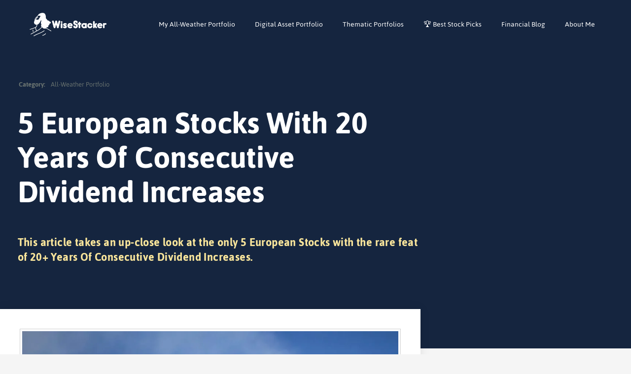

--- FILE ---
content_type: text/html; charset=UTF-8
request_url: https://wisestacker.com/european-stocks-20-yr-consecutive-dividend-increases/
body_size: 96127
content:
<!DOCTYPE html>
<html lang="en-US" prefix="og: https://ogp.me/ns#">
<head>
<meta charset="UTF-8">
<meta name="viewport" content="width=device-width, initial-scale=1">
	<link rel="profile" href="https://gmpg.org/xfn/11"> 
	        <script>
            (function (s, e, n, d, er) {
                s['Sender'] = er;
                s[er] = s[er] || function () {
                    (s[er].q = s[er].q || []).push(arguments)
                }, s[er].l = 1 * new Date();
                var a = e.createElement(n),
                    m = e.getElementsByTagName(n)[0];
                a.async = 1;
                a.src = d;
                m.parentNode.insertBefore(a, m)
            })(window, document, 'script', 'https://cdn.sender.net/accounts_resources/universal.js', 'sender');
            sender('7625a17f622647');
        </script>
                    <meta name="generator" content="Sender.net 2.10.9"/>
                        <script type="text/javascript">var epic_ajax_url = 'https://wisestacker.com/?ajax-request=epic_review'</script>
			
<!-- Search Engine Optimization by Rank Math PRO - https://rankmath.com/ -->
<title>20 Great Consecutive Dividend Increases From European Stocks</title>
<meta name="description" content="20 consecutive dividend increases for European stocks is not an easy feat. Let&#039;s look at the only 5 European stocks I could find."/>
<meta name="robots" content="follow, index, max-snippet:-1, max-video-preview:-1, max-image-preview:large"/>
<link rel="canonical" href="https://wisestacker.com/european-stocks-20-yr-consecutive-dividend-increases/" />
<meta property="og:locale" content="en_US" />
<meta property="og:type" content="article" />
<meta property="og:title" content="20 Great Consecutive Dividend Increases From European Stocks" />
<meta property="og:description" content="20 consecutive dividend increases for European stocks is not an easy feat. Let&#039;s look at the only 5 European stocks I could find." />
<meta property="og:url" content="https://wisestacker.com/european-stocks-20-yr-consecutive-dividend-increases/" />
<meta property="og:site_name" content="WiseStacker" />
<meta property="article:publisher" content="https://www.facebook.com/WiseStackerInvests" />
<meta property="article:author" content="https://www.facebook.com/WiseStacker" />
<meta property="article:tag" content="$CQQXF" />
<meta property="article:tag" content="$CWQXF" />
<meta property="article:tag" content="$FMS" />
<meta property="article:tag" content="$NSRGY" />
<meta property="article:tag" content="$RHHBF" />
<meta property="article:section" content="All-Weather Portfolio" />
<meta property="og:updated_time" content="2024-02-07T09:31:50+08:00" />
<meta property="og:image" content="https://wisestacker.com/wp-content/uploads/2022/06/European-Companies-with-Consecutive-Dividend-Increases.jpg" />
<meta property="og:image:secure_url" content="https://wisestacker.com/wp-content/uploads/2022/06/European-Companies-with-Consecutive-Dividend-Increases.jpg" />
<meta property="og:image:width" content="1400" />
<meta property="og:image:height" content="1138" />
<meta property="og:image:alt" content="European Companies with Consecutive Dividend Increases" />
<meta property="og:image:type" content="image/jpeg" />
<meta property="article:published_time" content="2022-06-14T15:25:39+08:00" />
<meta property="article:modified_time" content="2024-02-07T09:31:50+08:00" />
<meta name="twitter:card" content="summary_large_image" />
<meta name="twitter:title" content="20 Great Consecutive Dividend Increases From European Stocks" />
<meta name="twitter:description" content="20 consecutive dividend increases for European stocks is not an easy feat. Let&#039;s look at the only 5 European stocks I could find." />
<meta name="twitter:site" content="@@WiseStacker" />
<meta name="twitter:creator" content="@WiseStacker" />
<meta name="twitter:image" content="https://wisestacker.com/wp-content/uploads/2022/06/European-Companies-with-Consecutive-Dividend-Increases.jpg" />
<meta name="twitter:label1" content="Written by" />
<meta name="twitter:data1" content="WiseStacker" />
<meta name="twitter:label2" content="Time to read" />
<meta name="twitter:data2" content="8 minutes" />
<script type="application/ld+json" class="rank-math-schema-pro">{"@context":"https://schema.org","@graph":[{"@type":["Person","Organization"],"@id":"https://wisestacker.com/#person","name":"WiseStacker","sameAs":["https://www.facebook.com/WiseStackerInvests","https://twitter.com/@WiseStacker"],"logo":{"@type":"ImageObject","@id":"https://wisestacker.com/#logo","url":"https://wisestacker.com/wp-content/uploads/2022/04/wiseStacker-logo-blue-300px.jpg","contentUrl":"https://wisestacker.com/wp-content/uploads/2022/04/wiseStacker-logo-blue-300px.jpg","caption":"WiseStacker","inLanguage":"en-US","width":"350","height":"131"},"image":{"@type":"ImageObject","@id":"https://wisestacker.com/#logo","url":"https://wisestacker.com/wp-content/uploads/2022/04/wiseStacker-logo-blue-300px.jpg","contentUrl":"https://wisestacker.com/wp-content/uploads/2022/04/wiseStacker-logo-blue-300px.jpg","caption":"WiseStacker","inLanguage":"en-US","width":"350","height":"131"}},{"@type":"WebSite","@id":"https://wisestacker.com/#website","url":"https://wisestacker.com","name":"WiseStacker","publisher":{"@id":"https://wisestacker.com/#person"},"inLanguage":"en-US"},{"@type":"ImageObject","@id":"https://wisestacker.com/wp-content/uploads/2022/06/European-Companies-with-Consecutive-Dividend-Increases.jpg","url":"https://wisestacker.com/wp-content/uploads/2022/06/European-Companies-with-Consecutive-Dividend-Increases.jpg","width":"1400","height":"1138","caption":"European Companies with Consecutive Dividend Increases","inLanguage":"en-US"},{"@type":"BreadcrumbList","@id":"https://wisestacker.com/european-stocks-20-yr-consecutive-dividend-increases/#breadcrumb","itemListElement":[{"@type":"ListItem","position":"1","item":{"@id":"https://wisestacker.com","name":"Home"}},{"@type":"ListItem","position":"2","item":{"@id":"https://wisestacker.com/category/all-weather-portfolio/","name":"All-Weather Portfolio"}},{"@type":"ListItem","position":"3","item":{"@id":"https://wisestacker.com/european-stocks-20-yr-consecutive-dividend-increases/","name":"5 European Stocks With 20 Years Of Consecutive Dividend Increases"}}]},{"@type":"WebPage","@id":"https://wisestacker.com/european-stocks-20-yr-consecutive-dividend-increases/#webpage","url":"https://wisestacker.com/european-stocks-20-yr-consecutive-dividend-increases/","name":"20 Great Consecutive Dividend Increases From European Stocks","datePublished":"2022-06-14T15:25:39+08:00","dateModified":"2024-02-07T09:31:50+08:00","isPartOf":{"@id":"https://wisestacker.com/#website"},"primaryImageOfPage":{"@id":"https://wisestacker.com/wp-content/uploads/2022/06/European-Companies-with-Consecutive-Dividend-Increases.jpg"},"inLanguage":"en-US","breadcrumb":{"@id":"https://wisestacker.com/european-stocks-20-yr-consecutive-dividend-increases/#breadcrumb"}},{"@type":"Person","@id":"https://wisestacker.com/european-stocks-20-yr-consecutive-dividend-increases/#author","name":"WiseStacker","image":{"@type":"ImageObject","@id":"https://secure.gravatar.com/avatar/757e76113b9d4d2ad72ac8976b39a632cec323a41439803972d2e4af80e8e8a4?s=96&amp;r=g","url":"https://secure.gravatar.com/avatar/757e76113b9d4d2ad72ac8976b39a632cec323a41439803972d2e4af80e8e8a4?s=96&amp;r=g","caption":"WiseStacker","inLanguage":"en-US"},"sameAs":["https://wisestacker.com","https://twitter.com/@WiseStacker"]},{"@type":"BlogPosting","headline":"20 Great Consecutive Dividend Increases From European Stocks","keywords":"consecutive dividend increases","datePublished":"2022-06-14T15:25:39+08:00","dateModified":"2024-02-07T09:31:50+08:00","articleSection":"All-Weather Portfolio","author":{"@id":"https://wisestacker.com/european-stocks-20-yr-consecutive-dividend-increases/#author","name":"WiseStacker"},"publisher":{"@id":"https://wisestacker.com/#person"},"description":"20 consecutive dividend increases for European stocks is not an easy feat. Let&#039;s look at the only 5 European stocks I could find.","name":"20 Great Consecutive Dividend Increases From European Stocks","@id":"https://wisestacker.com/european-stocks-20-yr-consecutive-dividend-increases/#richSnippet","isPartOf":{"@id":"https://wisestacker.com/european-stocks-20-yr-consecutive-dividend-increases/#webpage"},"image":{"@id":"https://wisestacker.com/wp-content/uploads/2022/06/European-Companies-with-Consecutive-Dividend-Increases.jpg"},"inLanguage":"en-US","mainEntityOfPage":{"@id":"https://wisestacker.com/european-stocks-20-yr-consecutive-dividend-increases/#webpage"}}]}</script>
<!-- /Rank Math WordPress SEO plugin -->

<link rel='dns-prefetch' href='//s3.tradingview.com' />
<link rel='dns-prefetch' href='//www.google.com' />
<link rel='dns-prefetch' href='//fonts.googleapis.com' />
<link rel="alternate" type="application/rss+xml" title="WiseStacker &raquo; Feed" href="https://wisestacker.com/feed/" />
<link rel="alternate" type="application/rss+xml" title="WiseStacker &raquo; Comments Feed" href="https://wisestacker.com/comments/feed/" />
<link rel="alternate" type="application/rss+xml" title="WiseStacker &raquo; 5 European Stocks With 20 Years Of Consecutive Dividend Increases Comments Feed" href="https://wisestacker.com/european-stocks-20-yr-consecutive-dividend-increases/feed/" />
<link rel="alternate" title="oEmbed (JSON)" type="application/json+oembed" href="https://wisestacker.com/wp-json/oembed/1.0/embed?url=https%3A%2F%2Fwisestacker.com%2Feuropean-stocks-20-yr-consecutive-dividend-increases%2F" />
<link rel="alternate" title="oEmbed (XML)" type="text/xml+oembed" href="https://wisestacker.com/wp-json/oembed/1.0/embed?url=https%3A%2F%2Fwisestacker.com%2Feuropean-stocks-20-yr-consecutive-dividend-increases%2F&#038;format=xml" />
		<!-- This site uses the Google Analytics by MonsterInsights plugin v9.11.1 - Using Analytics tracking - https://www.monsterinsights.com/ -->
							<script src="//www.googletagmanager.com/gtag/js?id=G-W4F5BF2MF4"  data-cfasync="false" data-wpfc-render="false" async></script>
			<script data-cfasync="false" data-wpfc-render="false">
				var mi_version = '9.11.1';
				var mi_track_user = true;
				var mi_no_track_reason = '';
								var MonsterInsightsDefaultLocations = {"page_location":"https:\/\/wisestacker.com\/european-stocks-20-yr-consecutive-dividend-increases\/","page_referrer":"https:\/\/wisestacker.com"};
								if ( typeof MonsterInsightsPrivacyGuardFilter === 'function' ) {
					var MonsterInsightsLocations = (typeof MonsterInsightsExcludeQuery === 'object') ? MonsterInsightsPrivacyGuardFilter( MonsterInsightsExcludeQuery ) : MonsterInsightsPrivacyGuardFilter( MonsterInsightsDefaultLocations );
				} else {
					var MonsterInsightsLocations = (typeof MonsterInsightsExcludeQuery === 'object') ? MonsterInsightsExcludeQuery : MonsterInsightsDefaultLocations;
				}

								var disableStrs = [
										'ga-disable-G-W4F5BF2MF4',
									];

				/* Function to detect opted out users */
				function __gtagTrackerIsOptedOut() {
					for (var index = 0; index < disableStrs.length; index++) {
						if (document.cookie.indexOf(disableStrs[index] + '=true') > -1) {
							return true;
						}
					}

					return false;
				}

				/* Disable tracking if the opt-out cookie exists. */
				if (__gtagTrackerIsOptedOut()) {
					for (var index = 0; index < disableStrs.length; index++) {
						window[disableStrs[index]] = true;
					}
				}

				/* Opt-out function */
				function __gtagTrackerOptout() {
					for (var index = 0; index < disableStrs.length; index++) {
						document.cookie = disableStrs[index] + '=true; expires=Thu, 31 Dec 2099 23:59:59 UTC; path=/';
						window[disableStrs[index]] = true;
					}
				}

				if ('undefined' === typeof gaOptout) {
					function gaOptout() {
						__gtagTrackerOptout();
					}
				}
								window.dataLayer = window.dataLayer || [];

				window.MonsterInsightsDualTracker = {
					helpers: {},
					trackers: {},
				};
				if (mi_track_user) {
					function __gtagDataLayer() {
						dataLayer.push(arguments);
					}

					function __gtagTracker(type, name, parameters) {
						if (!parameters) {
							parameters = {};
						}

						if (parameters.send_to) {
							__gtagDataLayer.apply(null, arguments);
							return;
						}

						if (type === 'event') {
														parameters.send_to = monsterinsights_frontend.v4_id;
							var hookName = name;
							if (typeof parameters['event_category'] !== 'undefined') {
								hookName = parameters['event_category'] + ':' + name;
							}

							if (typeof MonsterInsightsDualTracker.trackers[hookName] !== 'undefined') {
								MonsterInsightsDualTracker.trackers[hookName](parameters);
							} else {
								__gtagDataLayer('event', name, parameters);
							}
							
						} else {
							__gtagDataLayer.apply(null, arguments);
						}
					}

					__gtagTracker('js', new Date());
					__gtagTracker('set', {
						'developer_id.dZGIzZG': true,
											});
					if ( MonsterInsightsLocations.page_location ) {
						__gtagTracker('set', MonsterInsightsLocations);
					}
										__gtagTracker('config', 'G-W4F5BF2MF4', {"forceSSL":"true","link_attribution":"true"} );
										window.gtag = __gtagTracker;										(function () {
						/* https://developers.google.com/analytics/devguides/collection/analyticsjs/ */
						/* ga and __gaTracker compatibility shim. */
						var noopfn = function () {
							return null;
						};
						var newtracker = function () {
							return new Tracker();
						};
						var Tracker = function () {
							return null;
						};
						var p = Tracker.prototype;
						p.get = noopfn;
						p.set = noopfn;
						p.send = function () {
							var args = Array.prototype.slice.call(arguments);
							args.unshift('send');
							__gaTracker.apply(null, args);
						};
						var __gaTracker = function () {
							var len = arguments.length;
							if (len === 0) {
								return;
							}
							var f = arguments[len - 1];
							if (typeof f !== 'object' || f === null || typeof f.hitCallback !== 'function') {
								if ('send' === arguments[0]) {
									var hitConverted, hitObject = false, action;
									if ('event' === arguments[1]) {
										if ('undefined' !== typeof arguments[3]) {
											hitObject = {
												'eventAction': arguments[3],
												'eventCategory': arguments[2],
												'eventLabel': arguments[4],
												'value': arguments[5] ? arguments[5] : 1,
											}
										}
									}
									if ('pageview' === arguments[1]) {
										if ('undefined' !== typeof arguments[2]) {
											hitObject = {
												'eventAction': 'page_view',
												'page_path': arguments[2],
											}
										}
									}
									if (typeof arguments[2] === 'object') {
										hitObject = arguments[2];
									}
									if (typeof arguments[5] === 'object') {
										Object.assign(hitObject, arguments[5]);
									}
									if ('undefined' !== typeof arguments[1].hitType) {
										hitObject = arguments[1];
										if ('pageview' === hitObject.hitType) {
											hitObject.eventAction = 'page_view';
										}
									}
									if (hitObject) {
										action = 'timing' === arguments[1].hitType ? 'timing_complete' : hitObject.eventAction;
										hitConverted = mapArgs(hitObject);
										__gtagTracker('event', action, hitConverted);
									}
								}
								return;
							}

							function mapArgs(args) {
								var arg, hit = {};
								var gaMap = {
									'eventCategory': 'event_category',
									'eventAction': 'event_action',
									'eventLabel': 'event_label',
									'eventValue': 'event_value',
									'nonInteraction': 'non_interaction',
									'timingCategory': 'event_category',
									'timingVar': 'name',
									'timingValue': 'value',
									'timingLabel': 'event_label',
									'page': 'page_path',
									'location': 'page_location',
									'title': 'page_title',
									'referrer' : 'page_referrer',
								};
								for (arg in args) {
																		if (!(!args.hasOwnProperty(arg) || !gaMap.hasOwnProperty(arg))) {
										hit[gaMap[arg]] = args[arg];
									} else {
										hit[arg] = args[arg];
									}
								}
								return hit;
							}

							try {
								f.hitCallback();
							} catch (ex) {
							}
						};
						__gaTracker.create = newtracker;
						__gaTracker.getByName = newtracker;
						__gaTracker.getAll = function () {
							return [];
						};
						__gaTracker.remove = noopfn;
						__gaTracker.loaded = true;
						window['__gaTracker'] = __gaTracker;
					})();
									} else {
										console.log("");
					(function () {
						function __gtagTracker() {
							return null;
						}

						window['__gtagTracker'] = __gtagTracker;
						window['gtag'] = __gtagTracker;
					})();
									}
			</script>
							<!-- / Google Analytics by MonsterInsights -->
		<style id='wp-img-auto-sizes-contain-inline-css'>
img:is([sizes=auto i],[sizes^="auto," i]){contain-intrinsic-size:3000px 1500px}
/*# sourceURL=wp-img-auto-sizes-contain-inline-css */
</style>
<link rel='stylesheet' id='astra-theme-css-css' href='https://wisestacker.com/wp-content/themes/astra/assets/css/minified/main.min.css?ver=4.8.12' media='all' />
<style id='astra-theme-css-inline-css'>
.ast-no-sidebar .entry-content .alignfull {margin-left: calc( -50vw + 50%);margin-right: calc( -50vw + 50%);max-width: 100vw;width: 100vw;}.ast-no-sidebar .entry-content .alignwide {margin-left: calc(-41vw + 50%);margin-right: calc(-41vw + 50%);max-width: unset;width: unset;}.ast-no-sidebar .entry-content .alignfull .alignfull,.ast-no-sidebar .entry-content .alignfull .alignwide,.ast-no-sidebar .entry-content .alignwide .alignfull,.ast-no-sidebar .entry-content .alignwide .alignwide,.ast-no-sidebar .entry-content .wp-block-column .alignfull,.ast-no-sidebar .entry-content .wp-block-column .alignwide{width: 100%;margin-left: auto;margin-right: auto;}.wp-block-gallery,.blocks-gallery-grid {margin: 0;}.wp-block-separator {max-width: 100px;}.wp-block-separator.is-style-wide,.wp-block-separator.is-style-dots {max-width: none;}.entry-content .has-2-columns .wp-block-column:first-child {padding-right: 10px;}.entry-content .has-2-columns .wp-block-column:last-child {padding-left: 10px;}@media (max-width: 782px) {.entry-content .wp-block-columns .wp-block-column {flex-basis: 100%;}.entry-content .has-2-columns .wp-block-column:first-child {padding-right: 0;}.entry-content .has-2-columns .wp-block-column:last-child {padding-left: 0;}}body .entry-content .wp-block-latest-posts {margin-left: 0;}body .entry-content .wp-block-latest-posts li {list-style: none;}.ast-no-sidebar .ast-container .entry-content .wp-block-latest-posts {margin-left: 0;}.ast-header-break-point .entry-content .alignwide {margin-left: auto;margin-right: auto;}.entry-content .blocks-gallery-item img {margin-bottom: auto;}.wp-block-pullquote {border-top: 4px solid #555d66;border-bottom: 4px solid #555d66;color: #40464d;}:root{--ast-post-nav-space:0;--ast-container-default-xlg-padding:6.67em;--ast-container-default-lg-padding:5.67em;--ast-container-default-slg-padding:4.34em;--ast-container-default-md-padding:3.34em;--ast-container-default-sm-padding:6.67em;--ast-container-default-xs-padding:2.4em;--ast-container-default-xxs-padding:1.4em;--ast-code-block-background:#EEEEEE;--ast-comment-inputs-background:#FAFAFA;--ast-normal-container-width:1240px;--ast-narrow-container-width:750px;--ast-blog-title-font-weight:normal;--ast-blog-meta-weight:inherit;--ast-global-color-primary:var(--ast-global-color-5);--ast-global-color-secondary:var(--ast-global-color-4);--ast-global-color-alternate-background:var(--ast-global-color-7);--ast-global-color-subtle-background:var(--ast-global-color-6);}html{font-size:100%;}a,.page-title{color:var(--ast-global-color-2);}a:hover,a:focus{color:var(--ast-global-color-1);}body,button,input,select,textarea,.ast-button,.ast-custom-button{font-family:'Roboto',sans-serif;font-weight:400;font-size:16px;font-size:1rem;}blockquote{color:var(--ast-global-color-3);}h1,.entry-content h1,h2,.entry-content h2,h3,.entry-content h3,h4,.entry-content h4,h5,.entry-content h5,h6,.entry-content h6,.site-title,.site-title a{font-family:'Roboto Condensed',sans-serif;font-weight:700;}.site-title{font-size:35px;font-size:2.1875rem;display:none;}.site-header .site-description{font-size:15px;font-size:0.9375rem;display:none;}.entry-title{font-size:30px;font-size:1.875rem;}.archive .ast-article-post .ast-article-inner,.blog .ast-article-post .ast-article-inner,.archive .ast-article-post .ast-article-inner:hover,.blog .ast-article-post .ast-article-inner:hover{overflow:hidden;}h1,.entry-content h1{font-size:52px;font-size:3.25rem;font-weight:700;font-family:'Roboto Condensed',sans-serif;line-height:1.4em;}h2,.entry-content h2{font-size:42px;font-size:2.625rem;font-weight:700;font-family:'Roboto Condensed',sans-serif;line-height:1.3em;}h3,.entry-content h3{font-size:32px;font-size:2rem;font-weight:600;font-family:'Roboto Condensed',sans-serif;line-height:1.3em;}h4,.entry-content h4{font-size:26px;font-size:1.625rem;line-height:1.2em;font-weight:600;font-family:'Roboto Condensed',sans-serif;}h5,.entry-content h5{font-size:24px;font-size:1.5rem;line-height:1.2em;font-weight:600;font-family:'Roboto Condensed',sans-serif;}h6,.entry-content h6{font-size:22px;font-size:1.375rem;line-height:1.25em;font-weight:600;font-family:'Roboto Condensed',sans-serif;}::selection{background-color:var(--ast-global-color-0);color:#000000;}body,h1,.entry-title a,.entry-content h1,h2,.entry-content h2,h3,.entry-content h3,h4,.entry-content h4,h5,.entry-content h5,h6,.entry-content h6{color:var(--ast-global-color-3);}.tagcloud a:hover,.tagcloud a:focus,.tagcloud a.current-item{color:#ffffff;border-color:var(--ast-global-color-2);background-color:var(--ast-global-color-2);}input:focus,input[type="text"]:focus,input[type="email"]:focus,input[type="url"]:focus,input[type="password"]:focus,input[type="reset"]:focus,input[type="search"]:focus,textarea:focus{border-color:var(--ast-global-color-2);}input[type="radio"]:checked,input[type=reset],input[type="checkbox"]:checked,input[type="checkbox"]:hover:checked,input[type="checkbox"]:focus:checked,input[type=range]::-webkit-slider-thumb{border-color:var(--ast-global-color-2);background-color:var(--ast-global-color-2);box-shadow:none;}.site-footer a:hover + .post-count,.site-footer a:focus + .post-count{background:var(--ast-global-color-2);border-color:var(--ast-global-color-2);}.single .nav-links .nav-previous,.single .nav-links .nav-next{color:var(--ast-global-color-2);}.entry-meta,.entry-meta *{line-height:1.45;color:var(--ast-global-color-2);}.entry-meta a:not(.ast-button):hover,.entry-meta a:not(.ast-button):hover *,.entry-meta a:not(.ast-button):focus,.entry-meta a:not(.ast-button):focus *,.page-links > .page-link,.page-links .page-link:hover,.post-navigation a:hover{color:var(--ast-global-color-1);}#cat option,.secondary .calendar_wrap thead a,.secondary .calendar_wrap thead a:visited{color:var(--ast-global-color-2);}.secondary .calendar_wrap #today,.ast-progress-val span{background:var(--ast-global-color-2);}.secondary a:hover + .post-count,.secondary a:focus + .post-count{background:var(--ast-global-color-2);border-color:var(--ast-global-color-2);}.calendar_wrap #today > a{color:#ffffff;}.page-links .page-link,.single .post-navigation a{color:var(--ast-global-color-2);}.ast-search-menu-icon .search-form button.search-submit{padding:0 4px;}.ast-search-menu-icon form.search-form{padding-right:0;}.ast-search-menu-icon.slide-search input.search-field{width:0;}.ast-header-search .ast-search-menu-icon.ast-dropdown-active .search-form,.ast-header-search .ast-search-menu-icon.ast-dropdown-active .search-field:focus{transition:all 0.2s;}.search-form input.search-field:focus{outline:none;}.widget-title,.widget .wp-block-heading{font-size:22px;font-size:1.375rem;color:var(--ast-global-color-3);}.ast-search-menu-icon.slide-search a:focus-visible:focus-visible,.astra-search-icon:focus-visible,#close:focus-visible,a:focus-visible,.ast-menu-toggle:focus-visible,.site .skip-link:focus-visible,.wp-block-loginout input:focus-visible,.wp-block-search.wp-block-search__button-inside .wp-block-search__inside-wrapper,.ast-header-navigation-arrow:focus-visible,.woocommerce .wc-proceed-to-checkout > .checkout-button:focus-visible,.woocommerce .woocommerce-MyAccount-navigation ul li a:focus-visible,.ast-orders-table__row .ast-orders-table__cell:focus-visible,.woocommerce .woocommerce-order-details .order-again > .button:focus-visible,.woocommerce .woocommerce-message a.button.wc-forward:focus-visible,.woocommerce #minus_qty:focus-visible,.woocommerce #plus_qty:focus-visible,a#ast-apply-coupon:focus-visible,.woocommerce .woocommerce-info a:focus-visible,.woocommerce .astra-shop-summary-wrap a:focus-visible,.woocommerce a.wc-forward:focus-visible,#ast-apply-coupon:focus-visible,.woocommerce-js .woocommerce-mini-cart-item a.remove:focus-visible,#close:focus-visible,.button.search-submit:focus-visible,#search_submit:focus,.normal-search:focus-visible,.ast-header-account-wrap:focus-visible,.woocommerce .ast-on-card-button.ast-quick-view-trigger:focus{outline-style:dotted;outline-color:inherit;outline-width:thin;}input:focus,input[type="text"]:focus,input[type="email"]:focus,input[type="url"]:focus,input[type="password"]:focus,input[type="reset"]:focus,input[type="search"]:focus,input[type="number"]:focus,textarea:focus,.wp-block-search__input:focus,[data-section="section-header-mobile-trigger"] .ast-button-wrap .ast-mobile-menu-trigger-minimal:focus,.ast-mobile-popup-drawer.active .menu-toggle-close:focus,.woocommerce-ordering select.orderby:focus,#ast-scroll-top:focus,#coupon_code:focus,.woocommerce-page #comment:focus,.woocommerce #reviews #respond input#submit:focus,.woocommerce a.add_to_cart_button:focus,.woocommerce .button.single_add_to_cart_button:focus,.woocommerce .woocommerce-cart-form button:focus,.woocommerce .woocommerce-cart-form__cart-item .quantity .qty:focus,.woocommerce .woocommerce-billing-fields .woocommerce-billing-fields__field-wrapper .woocommerce-input-wrapper > .input-text:focus,.woocommerce #order_comments:focus,.woocommerce #place_order:focus,.woocommerce .woocommerce-address-fields .woocommerce-address-fields__field-wrapper .woocommerce-input-wrapper > .input-text:focus,.woocommerce .woocommerce-MyAccount-content form button:focus,.woocommerce .woocommerce-MyAccount-content .woocommerce-EditAccountForm .woocommerce-form-row .woocommerce-Input.input-text:focus,.woocommerce .ast-woocommerce-container .woocommerce-pagination ul.page-numbers li a:focus,body #content .woocommerce form .form-row .select2-container--default .select2-selection--single:focus,#ast-coupon-code:focus,.woocommerce.woocommerce-js .quantity input[type=number]:focus,.woocommerce-js .woocommerce-mini-cart-item .quantity input[type=number]:focus,.woocommerce p#ast-coupon-trigger:focus{border-style:dotted;border-color:inherit;border-width:thin;}input{outline:none;}.ast-logo-title-inline .site-logo-img{padding-right:1em;}.site-logo-img img{ transition:all 0.2s linear;}body .ast-oembed-container *{position:absolute;top:0;width:100%;height:100%;left:0;}body .wp-block-embed-pocket-casts .ast-oembed-container *{position:unset;}.ast-single-post-featured-section + article {margin-top: 2em;}.site-content .ast-single-post-featured-section img {width: 100%;overflow: hidden;object-fit: cover;}.site > .ast-single-related-posts-container {margin-top: 0;}@media (min-width: 922px) {.ast-desktop .ast-container--narrow {max-width: var(--ast-narrow-container-width);margin: 0 auto;}}.ast-page-builder-template .hentry {margin: 0;}.ast-page-builder-template .site-content > .ast-container {max-width: 100%;padding: 0;}.ast-page-builder-template .site .site-content #primary {padding: 0;margin: 0;}.ast-page-builder-template .no-results {text-align: center;margin: 4em auto;}.ast-page-builder-template .ast-pagination {padding: 2em;}.ast-page-builder-template .entry-header.ast-no-title.ast-no-thumbnail {margin-top: 0;}.ast-page-builder-template .entry-header.ast-header-without-markup {margin-top: 0;margin-bottom: 0;}.ast-page-builder-template .entry-header.ast-no-title.ast-no-meta {margin-bottom: 0;}.ast-page-builder-template.single .post-navigation {padding-bottom: 2em;}.ast-page-builder-template.single-post .site-content > .ast-container {max-width: 100%;}.ast-page-builder-template .entry-header {margin-top: 4em;margin-left: auto;margin-right: auto;padding-left: 20px;padding-right: 20px;}.single.ast-page-builder-template .entry-header {padding-left: 20px;padding-right: 20px;}.ast-page-builder-template .ast-archive-description {margin: 4em auto 0;padding-left: 20px;padding-right: 20px;}.ast-page-builder-template.ast-no-sidebar .entry-content .alignwide {margin-left: 0;margin-right: 0;}@media (max-width:921.9px){#ast-desktop-header{display:none;}}@media (min-width:922px){#ast-mobile-header{display:none;}}@media( max-width: 420px ) {.single .nav-links .nav-previous,.single .nav-links .nav-next {width: 100%;text-align: center;}}.wp-block-buttons.aligncenter{justify-content:center;}@media (max-width:921px){.ast-theme-transparent-header #primary,.ast-theme-transparent-header #secondary{padding:0;}}@media (max-width:921px){.ast-plain-container.ast-no-sidebar #primary{padding:0;}}.ast-plain-container.ast-no-sidebar #primary{margin-top:0;margin-bottom:0;}@media (min-width:1200px){.wp-block-group .has-background{padding:20px;}}@media (min-width:1200px){.ast-no-sidebar.ast-separate-container .entry-content .wp-block-group.alignwide,.ast-no-sidebar.ast-separate-container .entry-content .wp-block-cover.alignwide{margin-left:-20px;margin-right:-20px;padding-left:20px;padding-right:20px;}.ast-no-sidebar.ast-separate-container .entry-content .wp-block-cover.alignfull,.ast-no-sidebar.ast-separate-container .entry-content .wp-block-group.alignfull{margin-left:-6.67em;margin-right:-6.67em;padding-left:6.67em;padding-right:6.67em;}}@media (min-width:1200px){.wp-block-cover-image.alignwide .wp-block-cover__inner-container,.wp-block-cover.alignwide .wp-block-cover__inner-container,.wp-block-cover-image.alignfull .wp-block-cover__inner-container,.wp-block-cover.alignfull .wp-block-cover__inner-container{width:100%;}}.wp-block-columns{margin-bottom:unset;}.wp-block-image.size-full{margin:2rem 0;}.wp-block-separator.has-background{padding:0;}.wp-block-gallery{margin-bottom:1.6em;}.wp-block-group{padding-top:4em;padding-bottom:4em;}.wp-block-group__inner-container .wp-block-columns:last-child,.wp-block-group__inner-container :last-child,.wp-block-table table{margin-bottom:0;}.blocks-gallery-grid{width:100%;}.wp-block-navigation-link__content{padding:5px 0;}.wp-block-group .wp-block-group .has-text-align-center,.wp-block-group .wp-block-column .has-text-align-center{max-width:100%;}.has-text-align-center{margin:0 auto;}@media (min-width:1200px){.wp-block-cover__inner-container,.alignwide .wp-block-group__inner-container,.alignfull .wp-block-group__inner-container{max-width:1200px;margin:0 auto;}.wp-block-group.alignnone,.wp-block-group.aligncenter,.wp-block-group.alignleft,.wp-block-group.alignright,.wp-block-group.alignwide,.wp-block-columns.alignwide{margin:2rem 0 1rem 0;}}@media (max-width:1200px){.wp-block-group{padding:3em;}.wp-block-group .wp-block-group{padding:1.5em;}.wp-block-columns,.wp-block-column{margin:1rem 0;}}@media (min-width:921px){.wp-block-columns .wp-block-group{padding:2em;}}@media (max-width:544px){.wp-block-cover-image .wp-block-cover__inner-container,.wp-block-cover .wp-block-cover__inner-container{width:unset;}.wp-block-cover,.wp-block-cover-image{padding:2em 0;}.wp-block-group,.wp-block-cover{padding:2em;}.wp-block-media-text__media img,.wp-block-media-text__media video{width:unset;max-width:100%;}.wp-block-media-text.has-background .wp-block-media-text__content{padding:1em;}}.wp-block-image.aligncenter{margin-left:auto;margin-right:auto;}.wp-block-table.aligncenter{margin-left:auto;margin-right:auto;}@media (min-width:544px){.entry-content .wp-block-media-text.has-media-on-the-right .wp-block-media-text__content{padding:0 8% 0 0;}.entry-content .wp-block-media-text .wp-block-media-text__content{padding:0 0 0 8%;}.ast-plain-container .site-content .entry-content .has-custom-content-position.is-position-bottom-left > *,.ast-plain-container .site-content .entry-content .has-custom-content-position.is-position-bottom-right > *,.ast-plain-container .site-content .entry-content .has-custom-content-position.is-position-top-left > *,.ast-plain-container .site-content .entry-content .has-custom-content-position.is-position-top-right > *,.ast-plain-container .site-content .entry-content .has-custom-content-position.is-position-center-right > *,.ast-plain-container .site-content .entry-content .has-custom-content-position.is-position-center-left > *{margin:0;}}@media (max-width:544px){.entry-content .wp-block-media-text .wp-block-media-text__content{padding:8% 0;}.wp-block-media-text .wp-block-media-text__media img{width:auto;max-width:100%;}}.wp-block-button.is-style-outline .wp-block-button__link{border-color:var(--ast-global-color-0);border-top-width:2px;border-right-width:2px;border-bottom-width:2px;border-left-width:2px;}div.wp-block-button.is-style-outline > .wp-block-button__link:not(.has-text-color),div.wp-block-button.wp-block-button__link.is-style-outline:not(.has-text-color){color:var(--ast-global-color-0);}.wp-block-button.is-style-outline .wp-block-button__link:hover,.wp-block-buttons .wp-block-button.is-style-outline .wp-block-button__link:focus,.wp-block-buttons .wp-block-button.is-style-outline > .wp-block-button__link:not(.has-text-color):hover,.wp-block-buttons .wp-block-button.wp-block-button__link.is-style-outline:not(.has-text-color):hover{color:#ffffff;background-color:var(--ast-global-color-2);border-color:var(--ast-global-color-2);}.post-page-numbers.current .page-link,.ast-pagination .page-numbers.current{color:#000000;border-color:var(--ast-global-color-0);background-color:var(--ast-global-color-0);}@media (max-width:921px){.wp-block-button.is-style-outline .wp-block-button__link{padding-top:calc(15px - 2px);padding-right:calc(30px - 2px);padding-bottom:calc(15px - 2px);padding-left:calc(30px - 2px);}}@media (max-width:544px){.wp-block-button.is-style-outline .wp-block-button__link{padding-top:calc(15px - 2px);padding-right:calc(30px - 2px);padding-bottom:calc(15px - 2px);padding-left:calc(30px - 2px);}}@media (min-width:544px){.entry-content > .alignleft{margin-right:20px;}.entry-content > .alignright{margin-left:20px;}.wp-block-group.has-background{padding:20px;}}.wp-block-buttons .wp-block-button.is-style-outline .wp-block-button__link.wp-element-button,.ast-outline-button,.wp-block-uagb-buttons-child .uagb-buttons-repeater.ast-outline-button{border-color:var(--ast-global-color-0);border-top-width:2px;border-right-width:2px;border-bottom-width:2px;border-left-width:2px;font-family:inherit;font-weight:500;font-size:13px;font-size:0.8125rem;line-height:1em;border-top-left-radius:5px;border-top-right-radius:5px;border-bottom-right-radius:5px;border-bottom-left-radius:5px;}.wp-block-buttons .wp-block-button.is-style-outline > .wp-block-button__link:not(.has-text-color),.wp-block-buttons .wp-block-button.wp-block-button__link.is-style-outline:not(.has-text-color),.ast-outline-button{color:var(--ast-global-color-0);}.wp-block-button.is-style-outline .wp-block-button__link:hover,.wp-block-buttons .wp-block-button.is-style-outline .wp-block-button__link:focus,.wp-block-buttons .wp-block-button.is-style-outline > .wp-block-button__link:not(.has-text-color):hover,.wp-block-buttons .wp-block-button.wp-block-button__link.is-style-outline:not(.has-text-color):hover,.ast-outline-button:hover,.ast-outline-button:focus,.wp-block-uagb-buttons-child .uagb-buttons-repeater.ast-outline-button:hover,.wp-block-uagb-buttons-child .uagb-buttons-repeater.ast-outline-button:focus{color:#ffffff;background-color:var(--ast-global-color-2);border-color:var(--ast-global-color-2);}.wp-block-button .wp-block-button__link.wp-element-button.is-style-outline:not(.has-background),.wp-block-button.is-style-outline>.wp-block-button__link.wp-element-button:not(.has-background),.ast-outline-button{background-color:var(--ast-global-color-0);}.entry-content[data-ast-blocks-layout] > figure{margin-bottom:1em;}@media (max-width:921px){.ast-separate-container #primary,.ast-separate-container #secondary{padding:1.5em 0;}#primary,#secondary{padding:1.5em 0;margin:0;}.ast-left-sidebar #content > .ast-container{display:flex;flex-direction:column-reverse;width:100%;}.ast-separate-container .ast-article-post,.ast-separate-container .ast-article-single{padding:1.5em 2.14em;}.ast-author-box img.avatar{margin:20px 0 0 0;}}@media (min-width:922px){.ast-separate-container.ast-right-sidebar #primary,.ast-separate-container.ast-left-sidebar #primary{border:0;}.search-no-results.ast-separate-container #primary{margin-bottom:4em;}}.elementor-button-wrapper .elementor-button{border-style:solid;text-decoration:none;border-top-width:0;border-right-width:0;border-left-width:0;border-bottom-width:0;}body .elementor-button.elementor-size-sm,body .elementor-button.elementor-size-xs,body .elementor-button.elementor-size-md,body .elementor-button.elementor-size-lg,body .elementor-button.elementor-size-xl,body .elementor-button{border-top-left-radius:5px;border-top-right-radius:5px;border-bottom-right-radius:5px;border-bottom-left-radius:5px;padding-top:17px;padding-right:26px;padding-bottom:17px;padding-left:26px;}.elementor-button-wrapper .elementor-button{border-color:var(--ast-global-color-0);background-color:var(--ast-global-color-0);}.elementor-button-wrapper .elementor-button:hover,.elementor-button-wrapper .elementor-button:focus{color:#ffffff;background-color:var(--ast-global-color-2);border-color:var(--ast-global-color-2);}.wp-block-button .wp-block-button__link ,.elementor-button-wrapper .elementor-button,.elementor-button-wrapper .elementor-button:visited{color:#ffffff;}.elementor-button-wrapper .elementor-button{font-weight:500;font-size:13px;font-size:0.8125rem;line-height:1em;text-transform:uppercase;letter-spacing:2px;}body .elementor-button.elementor-size-sm,body .elementor-button.elementor-size-xs,body .elementor-button.elementor-size-md,body .elementor-button.elementor-size-lg,body .elementor-button.elementor-size-xl,body .elementor-button{font-size:13px;font-size:0.8125rem;}.wp-block-button .wp-block-button__link:hover,.wp-block-button .wp-block-button__link:focus{color:#ffffff;background-color:var(--ast-global-color-2);border-color:var(--ast-global-color-2);}.elementor-widget-heading h1.elementor-heading-title{line-height:1.4em;}.elementor-widget-heading h2.elementor-heading-title{line-height:1.3em;}.elementor-widget-heading h3.elementor-heading-title{line-height:1.3em;}.elementor-widget-heading h4.elementor-heading-title{line-height:1.2em;}.elementor-widget-heading h5.elementor-heading-title{line-height:1.2em;}.elementor-widget-heading h6.elementor-heading-title{line-height:1.25em;}.wp-block-button .wp-block-button__link{border:none;background-color:var(--ast-global-color-0);color:#ffffff;font-family:inherit;font-weight:500;line-height:1em;text-transform:uppercase;letter-spacing:2px;font-size:13px;font-size:0.8125rem;padding:15px 30px;border-top-left-radius:5px;border-top-right-radius:5px;border-bottom-right-radius:5px;border-bottom-left-radius:5px;}.wp-block-button.is-style-outline .wp-block-button__link{border-style:solid;border-top-width:2px;border-right-width:2px;border-left-width:2px;border-bottom-width:2px;border-color:var(--ast-global-color-0);padding-top:calc(15px - 2px);padding-right:calc(30px - 2px);padding-bottom:calc(15px - 2px);padding-left:calc(30px - 2px);}@media (max-width:921px){.wp-block-button .wp-block-button__link{border:none;padding:15px 30px;}.wp-block-button.is-style-outline .wp-block-button__link{padding-top:calc(15px - 2px);padding-right:calc(30px - 2px);padding-bottom:calc(15px - 2px);padding-left:calc(30px - 2px);}}@media (max-width:544px){.wp-block-button .wp-block-button__link{border:none;padding:15px 30px;}.wp-block-button.is-style-outline .wp-block-button__link{padding-top:calc(15px - 2px);padding-right:calc(30px - 2px);padding-bottom:calc(15px - 2px);padding-left:calc(30px - 2px);}}.menu-toggle,button,.ast-button,.ast-custom-button,.button,input#submit,input[type="button"],input[type="submit"],input[type="reset"]{border-style:solid;border-top-width:0;border-right-width:0;border-left-width:0;border-bottom-width:0;color:#ffffff;border-color:var(--ast-global-color-0);background-color:var(--ast-global-color-0);padding-top:17px;padding-right:26px;padding-bottom:17px;padding-left:26px;font-family:inherit;font-weight:500;font-size:13px;font-size:0.8125rem;line-height:1em;text-transform:uppercase;letter-spacing:2px;border-top-left-radius:5px;border-top-right-radius:5px;border-bottom-right-radius:5px;border-bottom-left-radius:5px;}button:focus,.menu-toggle:hover,button:hover,.ast-button:hover,.ast-custom-button:hover .button:hover,.ast-custom-button:hover ,input[type=reset]:hover,input[type=reset]:focus,input#submit:hover,input#submit:focus,input[type="button"]:hover,input[type="button"]:focus,input[type="submit"]:hover,input[type="submit"]:focus{color:#ffffff;background-color:var(--ast-global-color-2);border-color:var(--ast-global-color-2);}@media (max-width:921px){.ast-mobile-header-stack .main-header-bar .ast-search-menu-icon{display:inline-block;}.ast-header-break-point.ast-header-custom-item-outside .ast-mobile-header-stack .main-header-bar .ast-search-icon{margin:0;}.ast-comment-avatar-wrap img{max-width:2.5em;}.ast-comment-meta{padding:0 1.8888em 1.3333em;}.ast-separate-container .ast-comment-list li.depth-1{padding:1.5em 2.14em;}.ast-separate-container .comment-respond{padding:2em 2.14em;}}@media (min-width:544px){.ast-container{max-width:100%;}}@media (max-width:544px){.ast-separate-container .ast-article-post,.ast-separate-container .ast-article-single,.ast-separate-container .comments-title,.ast-separate-container .ast-archive-description{padding:1.5em 1em;}.ast-separate-container #content .ast-container{padding-left:0.54em;padding-right:0.54em;}.ast-separate-container .ast-comment-list .bypostauthor{padding:.5em;}.ast-search-menu-icon.ast-dropdown-active .search-field{width:170px;}} #ast-mobile-header .ast-site-header-cart-li a{pointer-events:none;}body,.ast-separate-container{background-color:var(--ast-global-color-4);background-image:none;}.ast-no-sidebar.ast-separate-container .entry-content .alignfull {margin-left: -6.67em;margin-right: -6.67em;width: auto;}@media (max-width: 1200px) {.ast-no-sidebar.ast-separate-container .entry-content .alignfull {margin-left: -2.4em;margin-right: -2.4em;}}@media (max-width: 768px) {.ast-no-sidebar.ast-separate-container .entry-content .alignfull {margin-left: -2.14em;margin-right: -2.14em;}}@media (max-width: 544px) {.ast-no-sidebar.ast-separate-container .entry-content .alignfull {margin-left: -1em;margin-right: -1em;}}.ast-no-sidebar.ast-separate-container .entry-content .alignwide {margin-left: -20px;margin-right: -20px;}.ast-no-sidebar.ast-separate-container .entry-content .wp-block-column .alignfull,.ast-no-sidebar.ast-separate-container .entry-content .wp-block-column .alignwide {margin-left: auto;margin-right: auto;width: 100%;}@media (max-width:921px){.site-title{display:none;}.site-header .site-description{display:none;}.entry-title{font-size:25px;font-size:1.5625rem;}h1,.entry-content h1{font-size:40px;}h2,.entry-content h2{font-size:35px;}h3,.entry-content h3{font-size:26px;}h4,.entry-content h4{font-size:20px;font-size:1.25rem;}h5,.entry-content h5{font-size:16px;font-size:1rem;}h6,.entry-content h6{font-size:14px;font-size:0.875rem;}.astra-logo-svg{width:200px;}header .custom-logo-link img,.ast-header-break-point .site-logo-img .custom-mobile-logo-link img{max-width:200px;width:200px;}}@media (max-width:544px){.site-title{display:none;}.site-header .site-description{display:none;}.entry-title{font-size:22px;font-size:1.375rem;}h1,.entry-content h1{font-size:34px;}h2,.entry-content h2{font-size:30px;}h3,.entry-content h3{font-size:24px;}h4,.entry-content h4{font-size:20px;font-size:1.25rem;}h5,.entry-content h5{font-size:16px;font-size:1rem;}h6,.entry-content h6{font-size:12px;font-size:0.75rem;}header .custom-logo-link img,.ast-header-break-point .site-branding img,.ast-header-break-point .custom-logo-link img{max-width:160px;width:160px;}.astra-logo-svg{width:160px;}.ast-header-break-point .site-logo-img .custom-mobile-logo-link img{max-width:160px;}}@media (max-width:921px){html{font-size:91.2%;}}@media (max-width:544px){html{font-size:91.2%;}}@media (min-width:922px){.ast-container{max-width:1280px;}}@media (min-width:922px){.site-content .ast-container{display:flex;}}@media (max-width:921px){.site-content .ast-container{flex-direction:column;}}@media (min-width:922px){.blog .site-content > .ast-container,.archive .site-content > .ast-container,.search .site-content > .ast-container{max-width:950px;}}@media (min-width:922px){.single-post .site-content > .ast-container{max-width:1024px;}}@media (min-width:922px){.main-header-menu .sub-menu .menu-item.ast-left-align-sub-menu:hover > .sub-menu,.main-header-menu .sub-menu .menu-item.ast-left-align-sub-menu.focus > .sub-menu{margin-left:-0px;}}.site .comments-area{padding-bottom:3em;}.footer-widget-area[data-section^="section-fb-html-"] .ast-builder-html-element{text-align:center;}blockquote {padding: 1.2em;}:root .has-ast-global-color-0-color{color:var(--ast-global-color-0);}:root .has-ast-global-color-0-background-color{background-color:var(--ast-global-color-0);}:root .wp-block-button .has-ast-global-color-0-color{color:var(--ast-global-color-0);}:root .wp-block-button .has-ast-global-color-0-background-color{background-color:var(--ast-global-color-0);}:root .has-ast-global-color-1-color{color:var(--ast-global-color-1);}:root .has-ast-global-color-1-background-color{background-color:var(--ast-global-color-1);}:root .wp-block-button .has-ast-global-color-1-color{color:var(--ast-global-color-1);}:root .wp-block-button .has-ast-global-color-1-background-color{background-color:var(--ast-global-color-1);}:root .has-ast-global-color-2-color{color:var(--ast-global-color-2);}:root .has-ast-global-color-2-background-color{background-color:var(--ast-global-color-2);}:root .wp-block-button .has-ast-global-color-2-color{color:var(--ast-global-color-2);}:root .wp-block-button .has-ast-global-color-2-background-color{background-color:var(--ast-global-color-2);}:root .has-ast-global-color-3-color{color:var(--ast-global-color-3);}:root .has-ast-global-color-3-background-color{background-color:var(--ast-global-color-3);}:root .wp-block-button .has-ast-global-color-3-color{color:var(--ast-global-color-3);}:root .wp-block-button .has-ast-global-color-3-background-color{background-color:var(--ast-global-color-3);}:root .has-ast-global-color-4-color{color:var(--ast-global-color-4);}:root .has-ast-global-color-4-background-color{background-color:var(--ast-global-color-4);}:root .wp-block-button .has-ast-global-color-4-color{color:var(--ast-global-color-4);}:root .wp-block-button .has-ast-global-color-4-background-color{background-color:var(--ast-global-color-4);}:root .has-ast-global-color-5-color{color:var(--ast-global-color-5);}:root .has-ast-global-color-5-background-color{background-color:var(--ast-global-color-5);}:root .wp-block-button .has-ast-global-color-5-color{color:var(--ast-global-color-5);}:root .wp-block-button .has-ast-global-color-5-background-color{background-color:var(--ast-global-color-5);}:root .has-ast-global-color-6-color{color:var(--ast-global-color-6);}:root .has-ast-global-color-6-background-color{background-color:var(--ast-global-color-6);}:root .wp-block-button .has-ast-global-color-6-color{color:var(--ast-global-color-6);}:root .wp-block-button .has-ast-global-color-6-background-color{background-color:var(--ast-global-color-6);}:root .has-ast-global-color-7-color{color:var(--ast-global-color-7);}:root .has-ast-global-color-7-background-color{background-color:var(--ast-global-color-7);}:root .wp-block-button .has-ast-global-color-7-color{color:var(--ast-global-color-7);}:root .wp-block-button .has-ast-global-color-7-background-color{background-color:var(--ast-global-color-7);}:root .has-ast-global-color-8-color{color:var(--ast-global-color-8);}:root .has-ast-global-color-8-background-color{background-color:var(--ast-global-color-8);}:root .wp-block-button .has-ast-global-color-8-color{color:var(--ast-global-color-8);}:root .wp-block-button .has-ast-global-color-8-background-color{background-color:var(--ast-global-color-8);}:root{--ast-global-color-0:#30C7B5;--ast-global-color-1:#00AC97;--ast-global-color-2:#14261C;--ast-global-color-3:#4F5655;--ast-global-color-4:#F3F6F3;--ast-global-color-5:#FFFFFF;--ast-global-color-6:#000000;--ast-global-color-7:#4B4F58;--ast-global-color-8:#F6F7F8;}:root {--ast-border-color : #dddddd;}.ast-single-entry-banner {-js-display: flex;display: flex;flex-direction: column;justify-content: center;text-align: center;position: relative;background: #eeeeee;}.ast-single-entry-banner[data-banner-layout="layout-1"] {max-width: 1240px;background: inherit;padding: 20px 0;}.ast-single-entry-banner[data-banner-width-type="custom"] {margin: 0 auto;width: 100%;}.ast-single-entry-banner + .site-content .entry-header {margin-bottom: 0;}.site .ast-author-avatar {--ast-author-avatar-size: ;}a.ast-underline-text {text-decoration: underline;}.ast-container > .ast-terms-link {position: relative;display: block;}a.ast-button.ast-badge-tax {padding: 4px 8px;border-radius: 3px;font-size: inherit;}header.entry-header:not(.related-entry-header) .entry-title{font-size:30px;font-size:1.875rem;}header.entry-header:not(.related-entry-header) > *:not(:last-child){margin-bottom:10px;}@media (max-width:921px){header.entry-header:not(.related-entry-header) .entry-title{font-size:25px;font-size:1.5625rem;}}@media (max-width:544px){header.entry-header:not(.related-entry-header) .entry-title{font-size:20px;font-size:1.25rem;}}.ast-archive-entry-banner {-js-display: flex;display: flex;flex-direction: column;justify-content: center;text-align: center;position: relative;background: #eeeeee;}.ast-archive-entry-banner[data-banner-width-type="custom"] {margin: 0 auto;width: 100%;}.ast-archive-entry-banner[data-banner-layout="layout-1"] {background: inherit;padding: 20px 0;text-align: left;}body.archive .ast-archive-description{max-width:1240px;width:100%;text-align:left;padding-top:3em;padding-right:3em;padding-bottom:3em;padding-left:3em;}body.archive .ast-archive-description .ast-archive-title,body.archive .ast-archive-description .ast-archive-title *{font-size:40px;font-size:2.5rem;}body.archive .ast-archive-description > *:not(:last-child){margin-bottom:10px;}@media (max-width:921px){body.archive .ast-archive-description{text-align:left;}body.archive .ast-archive-description .ast-archive-title{font-size:35px;font-size:2.1875rem;}}@media (max-width:544px){body.archive .ast-archive-description{text-align:left;}body.archive .ast-archive-description .ast-archive-title{font-size:30px;font-size:1.875rem;}}.ast-breadcrumbs .trail-browse,.ast-breadcrumbs .trail-items,.ast-breadcrumbs .trail-items li{display:inline-block;margin:0;padding:0;border:none;background:inherit;text-indent:0;text-decoration:none;}.ast-breadcrumbs .trail-browse{font-size:inherit;font-style:inherit;font-weight:inherit;color:inherit;}.ast-breadcrumbs .trail-items{list-style:none;}.trail-items li::after{padding:0 0.3em;content:"\00bb";}.trail-items li:last-of-type::after{display:none;}h1,.entry-content h1,h2,.entry-content h2,h3,.entry-content h3,h4,.entry-content h4,h5,.entry-content h5,h6,.entry-content h6{color:var(--ast-global-color-2);}@media (max-width:921px){.ast-builder-grid-row-container.ast-builder-grid-row-tablet-3-firstrow .ast-builder-grid-row > *:first-child,.ast-builder-grid-row-container.ast-builder-grid-row-tablet-3-lastrow .ast-builder-grid-row > *:last-child{grid-column:1 / -1;}}@media (max-width:544px){.ast-builder-grid-row-container.ast-builder-grid-row-mobile-3-firstrow .ast-builder-grid-row > *:first-child,.ast-builder-grid-row-container.ast-builder-grid-row-mobile-3-lastrow .ast-builder-grid-row > *:last-child{grid-column:1 / -1;}}.ast-builder-layout-element[data-section="title_tagline"]{display:flex;}@media (max-width:921px){.ast-header-break-point .ast-builder-layout-element[data-section="title_tagline"]{display:flex;}}@media (max-width:544px){.ast-header-break-point .ast-builder-layout-element[data-section="title_tagline"]{display:flex;}}.ast-builder-menu-1{font-family:inherit;font-weight:inherit;}.ast-builder-menu-1 .menu-item > .menu-link{color:var(--ast-global-color-3);}.ast-builder-menu-1 .menu-item > .ast-menu-toggle{color:var(--ast-global-color-3);}.ast-builder-menu-1 .menu-item:hover > .menu-link,.ast-builder-menu-1 .inline-on-mobile .menu-item:hover > .ast-menu-toggle{color:var(--ast-global-color-0);}.ast-builder-menu-1 .menu-item:hover > .ast-menu-toggle{color:var(--ast-global-color-0);}.ast-builder-menu-1 .menu-item.current-menu-item > .menu-link,.ast-builder-menu-1 .inline-on-mobile .menu-item.current-menu-item > .ast-menu-toggle,.ast-builder-menu-1 .current-menu-ancestor > .menu-link{color:var(--ast-global-color-0);}.ast-builder-menu-1 .menu-item.current-menu-item > .ast-menu-toggle{color:var(--ast-global-color-0);}.ast-builder-menu-1 .sub-menu,.ast-builder-menu-1 .inline-on-mobile .sub-menu{border-top-width:2px;border-bottom-width:0px;border-right-width:0px;border-left-width:0px;border-color:var(--ast-global-color-0);border-style:solid;}.ast-builder-menu-1 .sub-menu .sub-menu{top:-2px;}.ast-builder-menu-1 .main-header-menu > .menu-item > .sub-menu,.ast-builder-menu-1 .main-header-menu > .menu-item > .astra-full-megamenu-wrapper{margin-top:0px;}.ast-desktop .ast-builder-menu-1 .main-header-menu > .menu-item > .sub-menu:before,.ast-desktop .ast-builder-menu-1 .main-header-menu > .menu-item > .astra-full-megamenu-wrapper:before{height:calc( 0px + 2px + 5px );}.ast-desktop .ast-builder-menu-1 .menu-item .sub-menu .menu-link{border-style:none;}@media (max-width:921px){.ast-builder-menu-1 .main-header-menu .menu-item > .menu-link{color:var(--ast-global-color-3);}.ast-builder-menu-1 .menu-item > .ast-menu-toggle{color:var(--ast-global-color-3);}.ast-builder-menu-1 .menu-item:hover > .menu-link,.ast-builder-menu-1 .inline-on-mobile .menu-item:hover > .ast-menu-toggle{color:var(--ast-global-color-0);}.ast-builder-menu-1 .menu-item:hover > .ast-menu-toggle{color:var(--ast-global-color-0);}.ast-header-break-point .ast-builder-menu-1 .menu-item.menu-item-has-children > .ast-menu-toggle{top:0;}.ast-builder-menu-1 .inline-on-mobile .menu-item.menu-item-has-children > .ast-menu-toggle{right:-15px;}.ast-builder-menu-1 .menu-item-has-children > .menu-link:after{content:unset;}.ast-builder-menu-1 .main-header-menu > .menu-item > .sub-menu,.ast-builder-menu-1 .main-header-menu > .menu-item > .astra-full-megamenu-wrapper{margin-top:0;}.ast-builder-menu-1 .main-header-menu,.ast-builder-menu-1 .main-header-menu .sub-menu{background-color:var(--ast-global-color-5);background-image:none;}}@media (max-width:544px){.ast-header-break-point .ast-builder-menu-1 .menu-item.menu-item-has-children > .ast-menu-toggle{top:0;}.ast-builder-menu-1 .main-header-menu > .menu-item > .sub-menu,.ast-builder-menu-1 .main-header-menu > .menu-item > .astra-full-megamenu-wrapper{margin-top:0;}}.ast-builder-menu-1{display:flex;}@media (max-width:921px){.ast-header-break-point .ast-builder-menu-1{display:flex;}}@media (max-width:544px){.ast-header-break-point .ast-builder-menu-1{display:flex;}}.site-below-footer-wrap{padding-top:20px;padding-bottom:20px;}.site-below-footer-wrap[data-section="section-below-footer-builder"]{background-color:rgba(237,237,237,0);background-image:none;min-height:80px;border-style:solid;border-width:0px;border-top-width:1px;border-top-color:rgba(0,0,0,0.1);}.site-below-footer-wrap[data-section="section-below-footer-builder"] .ast-builder-grid-row{max-width:1240px;min-height:80px;margin-left:auto;margin-right:auto;}.site-below-footer-wrap[data-section="section-below-footer-builder"] .ast-builder-grid-row,.site-below-footer-wrap[data-section="section-below-footer-builder"] .site-footer-section{align-items:flex-start;}.site-below-footer-wrap[data-section="section-below-footer-builder"].ast-footer-row-inline .site-footer-section{display:flex;margin-bottom:0;}.ast-builder-grid-row-full .ast-builder-grid-row{grid-template-columns:1fr;}@media (max-width:921px){.site-below-footer-wrap[data-section="section-below-footer-builder"].ast-footer-row-tablet-inline .site-footer-section{display:flex;margin-bottom:0;}.site-below-footer-wrap[data-section="section-below-footer-builder"].ast-footer-row-tablet-stack .site-footer-section{display:block;margin-bottom:10px;}.ast-builder-grid-row-container.ast-builder-grid-row-tablet-full .ast-builder-grid-row{grid-template-columns:1fr;}}@media (max-width:544px){.site-below-footer-wrap[data-section="section-below-footer-builder"].ast-footer-row-mobile-inline .site-footer-section{display:flex;margin-bottom:0;}.site-below-footer-wrap[data-section="section-below-footer-builder"].ast-footer-row-mobile-stack .site-footer-section{display:block;margin-bottom:10px;}.ast-builder-grid-row-container.ast-builder-grid-row-mobile-full .ast-builder-grid-row{grid-template-columns:1fr;}}.site-below-footer-wrap[data-section="section-below-footer-builder"]{display:grid;}@media (max-width:921px){.ast-header-break-point .site-below-footer-wrap[data-section="section-below-footer-builder"]{display:grid;}}@media (max-width:544px){.ast-header-break-point .site-below-footer-wrap[data-section="section-below-footer-builder"]{display:grid;}}.ast-builder-html-element img.alignnone{display:inline-block;}.ast-builder-html-element p:first-child{margin-top:0;}.ast-builder-html-element p:last-child{margin-bottom:0;}.ast-header-break-point .main-header-bar .ast-builder-html-element{line-height:1.85714285714286;}.footer-widget-area[data-section="section-fb-html-1"]{margin-top:0px;margin-bottom:0px;margin-left:0px;margin-right:0px;}@media (max-width:921px){.footer-widget-area[data-section="section-fb-html-1"]{margin-top:0px;margin-bottom:0px;margin-left:0px;margin-right:0px;}}.footer-widget-area[data-section="section-fb-html-1"]{display:block;}@media (max-width:921px){.ast-header-break-point .footer-widget-area[data-section="section-fb-html-1"]{display:block;}}@media (max-width:544px){.ast-header-break-point .footer-widget-area[data-section="section-fb-html-1"]{display:block;}}.footer-widget-area[data-section="section-fb-html-1"] .ast-builder-html-element{text-align:center;}@media (max-width:921px){.footer-widget-area[data-section="section-fb-html-1"] .ast-builder-html-element{text-align:center;}}@media (max-width:544px){.footer-widget-area[data-section="section-fb-html-1"] .ast-builder-html-element{text-align:center;}}.ast-footer-copyright{text-align:center;}.ast-footer-copyright {color:var(--ast-global-color-3);margin-left:13px;}@media (max-width:921px){.ast-footer-copyright{text-align:center;}.ast-footer-copyright {margin-top:0px;margin-bottom:0px;margin-left:0px;margin-right:0px;}}@media (max-width:544px){.ast-footer-copyright{text-align:center;}}.ast-footer-copyright {font-size:12px;font-size:0.75rem;}@media (max-width:921px){.ast-footer-copyright {font-size:12px;font-size:0.75rem;}}.ast-footer-copyright.ast-builder-layout-element{display:flex;}@media (max-width:921px){.ast-header-break-point .ast-footer-copyright.ast-builder-layout-element{display:flex;}}@media (max-width:544px){.ast-header-break-point .ast-footer-copyright.ast-builder-layout-element{display:flex;}}.ast-social-stack-desktop .ast-builder-social-element,.ast-social-stack-tablet .ast-builder-social-element,.ast-social-stack-mobile .ast-builder-social-element {margin-top: 6px;margin-bottom: 6px;}.social-show-label-true .ast-builder-social-element {width: auto;padding: 0 0.4em;}[data-section^="section-fb-social-icons-"] .footer-social-inner-wrap {text-align: center;}.ast-footer-social-wrap {width: 100%;}.ast-footer-social-wrap .ast-builder-social-element:first-child {margin-left: 0;}.ast-footer-social-wrap .ast-builder-social-element:last-child {margin-right: 0;}.ast-header-social-wrap .ast-builder-social-element:first-child {margin-left: 0;}.ast-header-social-wrap .ast-builder-social-element:last-child {margin-right: 0;}.ast-builder-social-element {line-height: 1;color: #3a3a3a;background: transparent;vertical-align: middle;transition: all 0.01s;margin-left: 6px;margin-right: 6px;justify-content: center;align-items: center;}.ast-builder-social-element {line-height: 1;color: #3a3a3a;background: transparent;vertical-align: middle;transition: all 0.01s;margin-left: 6px;margin-right: 6px;justify-content: center;align-items: center;}.ast-builder-social-element .social-item-label {padding-left: 6px;}.ast-footer-social-1-wrap .ast-builder-social-element,.ast-footer-social-1-wrap .social-show-label-true .ast-builder-social-element{margin-left:25px;margin-right:25px;}.ast-footer-social-1-wrap .ast-builder-social-element svg{width:18px;height:18px;}.ast-footer-social-1-wrap .ast-social-color-type-custom svg{fill:var(--ast-global-color-2);}.ast-footer-social-1-wrap .ast-social-color-type-custom .ast-builder-social-element:hover{color:var(--ast-global-color-0);}.ast-footer-social-1-wrap .ast-social-color-type-custom .ast-builder-social-element:hover svg{fill:var(--ast-global-color-0);}.ast-footer-social-1-wrap .ast-social-color-type-custom .social-item-label{color:var(--ast-global-color-2);}.ast-footer-social-1-wrap .ast-builder-social-element:hover .social-item-label{color:var(--ast-global-color-0);}[data-section="section-fb-social-icons-1"] .footer-social-inner-wrap{text-align:left;}@media (max-width:921px){[data-section="section-fb-social-icons-1"] .footer-social-inner-wrap{text-align:center;}}@media (max-width:544px){.ast-footer-social-1-wrap .ast-builder-social-element{margin-left:15px;margin-right:15px;}[data-section="section-fb-social-icons-1"] .footer-social-inner-wrap{text-align:center;}}.ast-builder-layout-element[data-section="section-fb-social-icons-1"]{display:flex;}@media (max-width:921px){.ast-header-break-point .ast-builder-layout-element[data-section="section-fb-social-icons-1"]{display:flex;}}@media (max-width:544px){.ast-header-break-point .ast-builder-layout-element[data-section="section-fb-social-icons-1"]{display:flex;}}.site-above-footer-wrap{padding-top:20px;padding-bottom:20px;}.site-above-footer-wrap[data-section="section-above-footer-builder"]{background-color:rgba(237,237,237,0);background-image:none;min-height:120px;border-style:solid;border-width:0px;border-top-width:1px;border-top-color:rgba(0,0,0,0.1);}.site-above-footer-wrap[data-section="section-above-footer-builder"] .ast-builder-grid-row{max-width:1240px;min-height:120px;margin-left:auto;margin-right:auto;}.site-above-footer-wrap[data-section="section-above-footer-builder"] .ast-builder-grid-row,.site-above-footer-wrap[data-section="section-above-footer-builder"] .site-footer-section{align-items:flex-start;}.site-above-footer-wrap[data-section="section-above-footer-builder"].ast-footer-row-inline .site-footer-section{display:flex;margin-bottom:0;}.ast-builder-grid-row-2-lheavy .ast-builder-grid-row{grid-template-columns:2fr 1fr;}@media (max-width:921px){.site-above-footer-wrap[data-section="section-above-footer-builder"] .ast-builder-grid-row{grid-column-gap:1px;grid-row-gap:1px;}.site-above-footer-wrap[data-section="section-above-footer-builder"].ast-footer-row-tablet-inline .site-footer-section{display:flex;margin-bottom:0;}.site-above-footer-wrap[data-section="section-above-footer-builder"].ast-footer-row-tablet-stack .site-footer-section{display:block;margin-bottom:10px;}.ast-builder-grid-row-container.ast-builder-grid-row-tablet-full .ast-builder-grid-row{grid-template-columns:1fr;}}@media (max-width:544px){.site-above-footer-wrap[data-section="section-above-footer-builder"].ast-footer-row-mobile-inline .site-footer-section{display:flex;margin-bottom:0;}.site-above-footer-wrap[data-section="section-above-footer-builder"].ast-footer-row-mobile-stack .site-footer-section{display:block;margin-bottom:10px;}.ast-builder-grid-row-container.ast-builder-grid-row-mobile-full .ast-builder-grid-row{grid-template-columns:1fr;}}.site-above-footer-wrap[data-section="section-above-footer-builder"]{margin-top:0px;margin-bottom:0px;margin-left:0px;margin-right:0px;}@media (max-width:921px){.site-above-footer-wrap[data-section="section-above-footer-builder"]{padding-top:30px;padding-bottom:15px;padding-left:0px;padding-right:0px;margin-top:0px;margin-bottom:0px;margin-left:0px;margin-right:0px;}}@media (max-width:544px){.site-above-footer-wrap[data-section="section-above-footer-builder"]{padding-top:50px;padding-bottom:15px;padding-left:0px;padding-right:0px;}}.site-above-footer-wrap[data-section="section-above-footer-builder"]{display:grid;}@media (max-width:921px){.ast-header-break-point .site-above-footer-wrap[data-section="section-above-footer-builder"]{display:grid;}}@media (max-width:544px){.ast-header-break-point .site-above-footer-wrap[data-section="section-above-footer-builder"]{display:grid;}}.site-footer{background-color:var(--ast-global-color-4);background-image:none;}@media (max-width:921px){.ast-hfb-header .site-footer{padding-left:20px;padding-right:20px;}}.site-primary-footer-wrap{padding-top:45px;padding-bottom:45px;}.site-primary-footer-wrap[data-section="section-primary-footer-builder"]{background-color:rgba(250,250,250,0);background-image:none;border-style:solid;border-width:0px;border-top-width:1px;border-top-color:rgba(0,0,0,0.1);}.site-primary-footer-wrap[data-section="section-primary-footer-builder"] .ast-builder-grid-row{max-width:1240px;margin-left:auto;margin-right:auto;}.site-primary-footer-wrap[data-section="section-primary-footer-builder"] .ast-builder-grid-row,.site-primary-footer-wrap[data-section="section-primary-footer-builder"] .site-footer-section{align-items:center;}.site-primary-footer-wrap[data-section="section-primary-footer-builder"].ast-footer-row-inline .site-footer-section{display:flex;margin-bottom:0;}.ast-builder-grid-row-full .ast-builder-grid-row{grid-template-columns:1fr;}@media (max-width:921px){.site-primary-footer-wrap[data-section="section-primary-footer-builder"].ast-footer-row-tablet-inline .site-footer-section{display:flex;margin-bottom:0;}.site-primary-footer-wrap[data-section="section-primary-footer-builder"].ast-footer-row-tablet-stack .site-footer-section{display:block;margin-bottom:10px;}.ast-builder-grid-row-container.ast-builder-grid-row-tablet-full .ast-builder-grid-row{grid-template-columns:1fr;}}@media (max-width:544px){.site-primary-footer-wrap[data-section="section-primary-footer-builder"].ast-footer-row-mobile-inline .site-footer-section{display:flex;margin-bottom:0;}.site-primary-footer-wrap[data-section="section-primary-footer-builder"].ast-footer-row-mobile-stack .site-footer-section{display:block;margin-bottom:10px;}.ast-builder-grid-row-container.ast-builder-grid-row-mobile-full .ast-builder-grid-row{grid-template-columns:1fr;}}.site-primary-footer-wrap[data-section="section-primary-footer-builder"]{padding-left:30%;padding-right:30%;}@media (max-width:921px){.site-primary-footer-wrap[data-section="section-primary-footer-builder"]{padding-top:10%;padding-bottom:10%;padding-left:10%;padding-right:10%;margin-top:0px;margin-bottom:0px;margin-left:0px;margin-right:0px;}}@media (max-width:544px){.site-primary-footer-wrap[data-section="section-primary-footer-builder"]{padding-top:50px;padding-bottom:35px;padding-left:0px;padding-right:0px;}}.site-primary-footer-wrap[data-section="section-primary-footer-builder"]{display:grid;}@media (max-width:921px){.ast-header-break-point .site-primary-footer-wrap[data-section="section-primary-footer-builder"]{display:grid;}}@media (max-width:544px){.ast-header-break-point .site-primary-footer-wrap[data-section="section-primary-footer-builder"]{display:grid;}}.footer-widget-area[data-section="sidebar-widgets-footer-widget-2"].footer-widget-area-inner{text-align:center;}@media (max-width:921px){.footer-widget-area[data-section="sidebar-widgets-footer-widget-2"].footer-widget-area-inner{text-align:center;}}@media (max-width:544px){.footer-widget-area[data-section="sidebar-widgets-footer-widget-2"].footer-widget-area-inner{text-align:center;}}.footer-widget-area[data-section="sidebar-widgets-footer-widget-2"]{margin-top:20px;margin-bottom:-20px;}@media (max-width:921px){.footer-widget-area[data-section="sidebar-widgets-footer-widget-2"]{margin-top:20px;margin-bottom:-40px;margin-left:0px;margin-right:0px;}}@media (max-width:544px){.footer-widget-area[data-section="sidebar-widgets-footer-widget-2"]{margin-top:0px;margin-bottom:0px;margin-left:0px;margin-right:0px;}}.footer-widget-area[data-section="sidebar-widgets-footer-widget-2"]{display:block;}@media (max-width:921px){.ast-header-break-point .footer-widget-area[data-section="sidebar-widgets-footer-widget-2"]{display:block;}}@media (max-width:544px){.ast-header-break-point .footer-widget-area[data-section="sidebar-widgets-footer-widget-2"]{display:block;}}.elementor-posts-container [CLASS*="ast-width-"]{width:100%;}.elementor-template-full-width .ast-container{display:block;}.elementor-screen-only,.screen-reader-text,.screen-reader-text span,.ui-helper-hidden-accessible{top:0 !important;}@media (max-width:544px){.elementor-element .elementor-wc-products .woocommerce[class*="columns-"] ul.products li.product{width:auto;margin:0;}.elementor-element .woocommerce .woocommerce-result-count{float:none;}}.ast-header-break-point .main-header-bar{border-bottom-width:1px;}@media (min-width:922px){.main-header-bar{border-bottom-width:1px;}}.main-header-menu .menu-item, #astra-footer-menu .menu-item, .main-header-bar .ast-masthead-custom-menu-items{-js-display:flex;display:flex;-webkit-box-pack:center;-webkit-justify-content:center;-moz-box-pack:center;-ms-flex-pack:center;justify-content:center;-webkit-box-orient:vertical;-webkit-box-direction:normal;-webkit-flex-direction:column;-moz-box-orient:vertical;-moz-box-direction:normal;-ms-flex-direction:column;flex-direction:column;}.main-header-menu > .menu-item > .menu-link, #astra-footer-menu > .menu-item > .menu-link{height:100%;-webkit-box-align:center;-webkit-align-items:center;-moz-box-align:center;-ms-flex-align:center;align-items:center;-js-display:flex;display:flex;}.ast-header-break-point .main-navigation ul .menu-item .menu-link .icon-arrow:first-of-type svg{top:.2em;margin-top:0px;margin-left:0px;width:.65em;transform:translate(0, -2px) rotateZ(270deg);}.ast-mobile-popup-content .ast-submenu-expanded > .ast-menu-toggle{transform:rotateX(180deg);overflow-y:auto;}@media (min-width:922px){.ast-builder-menu .main-navigation > ul > li:last-child a{margin-right:0;}}.ast-separate-container .ast-article-inner{background-color:transparent;background-image:none;}.ast-separate-container .ast-article-post{background-color:var(--ast-global-color-5);background-image:none;}@media (max-width:921px){.ast-separate-container .ast-article-post{background-color:var(--ast-global-color-5);background-image:none;}}@media (max-width:544px){.ast-separate-container .ast-article-post{background-color:var(--ast-global-color-5);background-image:none;}}.ast-separate-container .ast-article-single:not(.ast-related-post), .woocommerce.ast-separate-container .ast-woocommerce-container, .ast-separate-container .error-404, .ast-separate-container .no-results, .single.ast-separate-container  .ast-author-meta, .ast-separate-container .related-posts-title-wrapper,.ast-separate-container .comments-count-wrapper, .ast-box-layout.ast-plain-container .site-content,.ast-padded-layout.ast-plain-container .site-content, .ast-separate-container .ast-archive-description, .ast-separate-container .comments-area .comment-respond, .ast-separate-container .comments-area .ast-comment-list li, .ast-separate-container .comments-area .comments-title{background-color:var(--ast-global-color-5);background-image:none;}@media (max-width:921px){.ast-separate-container .ast-article-single:not(.ast-related-post), .woocommerce.ast-separate-container .ast-woocommerce-container, .ast-separate-container .error-404, .ast-separate-container .no-results, .single.ast-separate-container  .ast-author-meta, .ast-separate-container .related-posts-title-wrapper,.ast-separate-container .comments-count-wrapper, .ast-box-layout.ast-plain-container .site-content,.ast-padded-layout.ast-plain-container .site-content, .ast-separate-container .ast-archive-description{background-color:var(--ast-global-color-5);background-image:none;}}@media (max-width:544px){.ast-separate-container .ast-article-single:not(.ast-related-post), .woocommerce.ast-separate-container .ast-woocommerce-container, .ast-separate-container .error-404, .ast-separate-container .no-results, .single.ast-separate-container  .ast-author-meta, .ast-separate-container .related-posts-title-wrapper,.ast-separate-container .comments-count-wrapper, .ast-box-layout.ast-plain-container .site-content,.ast-padded-layout.ast-plain-container .site-content, .ast-separate-container .ast-archive-description{background-color:var(--ast-global-color-5);background-image:none;}}.ast-separate-container.ast-two-container #secondary .widget{background-color:var(--ast-global-color-5);background-image:none;}@media (max-width:921px){.ast-separate-container.ast-two-container #secondary .widget{background-color:var(--ast-global-color-5);background-image:none;}}@media (max-width:544px){.ast-separate-container.ast-two-container #secondary .widget{background-color:var(--ast-global-color-5);background-image:none;}}
		.ast-related-post-title, .entry-meta * {
			word-break: break-word;
		}
		.ast-related-post-cta.read-more .ast-related-post-link {
			text-decoration: none;
		}
		.ast-page-builder-template .ast-related-post .entry-header, .ast-related-post-content .entry-header, .ast-related-post-content .entry-meta {
			margin: 1em auto 1em auto;
			padding: 0;
		}
		.ast-related-posts-wrapper {
			display: grid;
			grid-column-gap: 25px;
			grid-row-gap: 25px;
		}
		.ast-related-posts-wrapper .ast-related-post, .ast-related-post-featured-section {
			padding: 0;
			margin: 0;
			width: 100%;
			position: relative;
		}
		.ast-related-posts-inner-section {
			height: 100%;
		}
		.post-has-thumb + .entry-header, .post-has-thumb + .entry-content {
			margin-top: 1em;
		}
		.ast-related-post-content .entry-meta {
			margin-top: 0.5em;
		}
		.ast-related-posts-inner-section .post-thumb-img-content {
			margin: 0;
			position: relative;
		}
		
				.ast-separate-container .ast-related-posts-title {
					margin: 0 0 20px 0;
				}
				.ast-related-posts-title-section {
					border-top: 1px solid #eeeeee;
				}
				.ast-related-posts-title {
					margin: 20px 0;
				}
				.ast-page-builder-template .ast-related-posts-title-section, .ast-page-builder-template .ast-single-related-posts-container {
					padding: 0 20px;
				}
				.ast-separate-container .ast-single-related-posts-container {
					padding: 5.34em 6.67em;
				}
				.ast-single-related-posts-container {
					margin: 2em 0;
				}
				.ast-separate-container .ast-related-posts-title-section, .ast-page-builder-template .ast-single-related-posts-container {
					border-top: 0;
					margin-top: 0;
				}
				@media (max-width: 1200px) {
					.ast-separate-container .ast-single-related-posts-container {
						padding: 3.34em 2.4em;
					}
				}
			.ast-single-related-posts-container .ast-related-posts-wrapper{grid-template-columns:repeat( 3, 1fr );}.ast-related-posts-inner-section .ast-date-meta .posted-on, .ast-related-posts-inner-section .ast-date-meta .posted-on *{background:var(--ast-global-color-2);color:#ffffff;}.ast-related-posts-inner-section .ast-date-meta .posted-on .date-month, .ast-related-posts-inner-section .ast-date-meta .posted-on .date-year{color:#ffffff;}.ast-single-related-posts-container{background-color:var(--ast-global-color-5);}.ast-related-posts-title{font-size:30px;font-size:1.875rem;}.ast-related-posts-title-section .ast-related-posts-title{text-align:left;}.ast-related-post-content .entry-header .ast-related-post-title, .ast-related-post-content .entry-header .ast-related-post-title a{font-size:20px;font-size:1.25rem;line-height:1em;}.ast-related-post-content .entry-meta, .ast-related-post-content .entry-meta *{font-size:14px;font-size:0.875rem;}.ast-related-cat-style--badge .cat-links > a, .ast-related-tag-style--badge .tags-links > a{border-style:solid;border-top-width:0;border-right-width:0;border-left-width:0;border-bottom-width:0;padding:4px 8px;border-radius:3px;font-size:inherit;color:#ffffff;border-color:var(--ast-global-color-0);background-color:var(--ast-global-color-0);}.ast-related-cat-style--badge .cat-links > a:hover, .ast-related-tag-style--badge .tags-links > a:hover{color:#ffffff;background-color:var(--ast-global-color-2);border-color:var(--ast-global-color-2);}.ast-related-cat-style--underline .cat-links > a, .ast-related-tag-style--underline .tags-links > a{text-decoration:underline;}@media (max-width:921px){.ast-single-related-posts-container .ast-related-posts-wrapper .ast-related-post{width:100%;}.ast-single-related-posts-container .ast-related-posts-wrapper{grid-template-columns:repeat( 2, 1fr );}}@media (max-width:544px){.ast-single-related-posts-container .ast-related-posts-wrapper{grid-template-columns:1fr;}}.site .ast-single-related-posts-container{padding-top:2.5em;padding-bottom:2.5em;padding-left:2.5em;padding-right:2.5em;margin-top:2em;}.ast-off-canvas-active body.ast-main-header-nav-open {overflow: hidden;}.ast-mobile-popup-drawer .ast-mobile-popup-overlay {background-color: rgba(0,0,0,0.4);position: fixed;top: 0;right: 0;bottom: 0;left: 0;visibility: hidden;opacity: 0;transition: opacity 0.2s ease-in-out;}.ast-mobile-popup-drawer .ast-mobile-popup-header {-js-display: flex;display: flex;justify-content: flex-end;min-height: calc( 1.2em + 24px);}.ast-mobile-popup-drawer .ast-mobile-popup-header .menu-toggle-close {background: transparent;border: 0;font-size: 24px;line-height: 1;padding: .6em;color: inherit;-js-display: flex;display: flex;box-shadow: none;}.ast-mobile-popup-drawer.ast-mobile-popup-full-width .ast-mobile-popup-inner {max-width: none;transition: transform 0s ease-in,opacity 0.2s ease-in;}.ast-mobile-popup-drawer.active {left: 0;opacity: 1;right: 0;z-index: 100000;transition: opacity 0.25s ease-out;}.ast-mobile-popup-drawer.active .ast-mobile-popup-overlay {opacity: 1;cursor: pointer;visibility: visible;}body.admin-bar .ast-mobile-popup-drawer,body.admin-bar .ast-mobile-popup-drawer .ast-mobile-popup-inner {top: 32px;}body.admin-bar.ast-primary-sticky-header-active .ast-mobile-popup-drawer,body.admin-bar.ast-primary-sticky-header-active .ast-mobile-popup-drawer .ast-mobile-popup-inner{top: 0px;}@media (max-width: 782px) {body.admin-bar .ast-mobile-popup-drawer,body.admin-bar .ast-mobile-popup-drawer .ast-mobile-popup-inner {top: 46px;}}.ast-mobile-popup-content > *,.ast-desktop-popup-content > *{padding: 10px 0;height: auto;}.ast-mobile-popup-content > *:first-child,.ast-desktop-popup-content > *:first-child{padding-top: 10px;}.ast-mobile-popup-content > .ast-builder-menu,.ast-desktop-popup-content > .ast-builder-menu{padding-top: 0;}.ast-mobile-popup-content > *:last-child,.ast-desktop-popup-content > *:last-child {padding-bottom: 0;}.ast-mobile-popup-drawer .ast-mobile-popup-content .ast-search-icon,.ast-mobile-popup-drawer .main-header-bar-navigation .menu-item-has-children .sub-menu,.ast-mobile-popup-drawer .ast-desktop-popup-content .ast-search-icon {display: none;}.ast-mobile-popup-drawer .ast-mobile-popup-content .ast-search-menu-icon.ast-inline-search label,.ast-mobile-popup-drawer .ast-desktop-popup-content .ast-search-menu-icon.ast-inline-search label {width: 100%;}.ast-mobile-popup-content .ast-builder-menu-mobile .main-header-menu,.ast-mobile-popup-content .ast-builder-menu-mobile .main-header-menu .sub-menu {background-color: transparent;}.ast-mobile-popup-content .ast-icon svg {height: .85em;width: .95em;margin-top: 15px;}.ast-mobile-popup-content .ast-icon.icon-search svg {margin-top: 0;}.ast-desktop .ast-desktop-popup-content .astra-menu-animation-slide-up > .menu-item > .sub-menu,.ast-desktop .ast-desktop-popup-content .astra-menu-animation-slide-up > .menu-item .menu-item > .sub-menu,.ast-desktop .ast-desktop-popup-content .astra-menu-animation-slide-down > .menu-item > .sub-menu,.ast-desktop .ast-desktop-popup-content .astra-menu-animation-slide-down > .menu-item .menu-item > .sub-menu,.ast-desktop .ast-desktop-popup-content .astra-menu-animation-fade > .menu-item > .sub-menu,.ast-mobile-popup-drawer.show,.ast-desktop .ast-desktop-popup-content .astra-menu-animation-fade > .menu-item .menu-item > .sub-menu{opacity: 1;visibility: visible;}.ast-mobile-popup-drawer {position: fixed;top: 0;bottom: 0;left: -99999rem;right: 99999rem;transition: opacity 0.25s ease-in,left 0s 0.25s,right 0s 0.25s;opacity: 0;}.ast-mobile-popup-drawer .ast-mobile-popup-inner {width: 100%;transform: translateX(100%);max-width: 90%;right: 0;top: 0;background: #fafafa;color: #3a3a3a;bottom: 0;opacity: 0;position: fixed;box-shadow: 0 0 2rem 0 rgba(0,0,0,0.1);-js-display: flex;display: flex;flex-direction: column;transition: transform 0.2s ease-in,opacity 0.2s ease-in;overflow-y:auto;overflow-x:hidden;}.ast-mobile-popup-drawer.ast-mobile-popup-left .ast-mobile-popup-inner {transform: translateX(-100%);right: auto;left: 0;}.ast-hfb-header.ast-default-menu-enable.ast-header-break-point .ast-mobile-popup-drawer .main-header-bar-navigation ul .menu-item .sub-menu .menu-link {padding-left: 30px;}.ast-hfb-header.ast-default-menu-enable.ast-header-break-point .ast-mobile-popup-drawer .main-header-bar-navigation .sub-menu .menu-item .menu-item .menu-link {padding-left: 40px;}.ast-mobile-popup-drawer .main-header-bar-navigation .menu-item-has-children > .ast-menu-toggle {right: calc( 20px - 0.907em);}.ast-mobile-popup-drawer.content-align-flex-end .main-header-bar-navigation .menu-item-has-children > .ast-menu-toggle {left: calc( 20px - 0.907em);width: fit-content;}.ast-mobile-popup-drawer .ast-mobile-popup-content .ast-search-menu-icon,.ast-mobile-popup-drawer .ast-mobile-popup-content .ast-search-menu-icon.slide-search,.ast-mobile-popup-drawer .ast-desktop-popup-content .ast-search-menu-icon,.ast-mobile-popup-drawer .ast-desktop-popup-content .ast-search-menu-icon.slide-search {width: 100%;position: relative;display: block;right: auto;transform: none;}.ast-mobile-popup-drawer .ast-mobile-popup-content .ast-search-menu-icon.slide-search .search-form,.ast-mobile-popup-drawer .ast-mobile-popup-content .ast-search-menu-icon .search-form,.ast-mobile-popup-drawer .ast-desktop-popup-content .ast-search-menu-icon.slide-search .search-form,.ast-mobile-popup-drawer .ast-desktop-popup-content .ast-search-menu-icon .search-form {right: 0;visibility: visible;opacity: 1;position: relative;top: auto;transform: none;padding: 0;display: block;overflow: hidden;}.ast-mobile-popup-drawer .ast-mobile-popup-content .ast-search-menu-icon.ast-inline-search .search-field,.ast-mobile-popup-drawer .ast-mobile-popup-content .ast-search-menu-icon .search-field,.ast-mobile-popup-drawer .ast-desktop-popup-content .ast-search-menu-icon.ast-inline-search .search-field,.ast-mobile-popup-drawer .ast-desktop-popup-content .ast-search-menu-icon .search-field {width: 100%;padding-right: 5.5em;}.ast-mobile-popup-drawer .ast-mobile-popup-content .ast-search-menu-icon .search-submit,.ast-mobile-popup-drawer .ast-desktop-popup-content .ast-search-menu-icon .search-submit {display: block;position: absolute;height: 100%;top: 0;right: 0;padding: 0 1em;border-radius: 0;}.ast-mobile-popup-drawer.active .ast-mobile-popup-inner {opacity: 1;visibility: visible;transform: translateX(0%);}.ast-mobile-popup-drawer.active .ast-mobile-popup-inner{background-color:#ffffff;;}.ast-mobile-header-wrap .ast-mobile-header-content, .ast-desktop-header-content{background-color:#ffffff;;}.ast-mobile-popup-content > *, .ast-mobile-header-content > *, .ast-desktop-popup-content > *, .ast-desktop-header-content > *{padding-top:0px;padding-bottom:0px;}.content-align-flex-start .ast-builder-layout-element{justify-content:flex-start;}.content-align-flex-start .main-header-menu{text-align:left;}.ast-mobile-popup-drawer.active .menu-toggle-close{color:#3a3a3a;}.ast-mobile-header-wrap .ast-primary-header-bar,.ast-primary-header-bar .site-primary-header-wrap{min-height:100px;}.ast-desktop .ast-primary-header-bar .main-header-menu > .menu-item{line-height:100px;}#masthead .ast-container,.site-header-focus-item + .ast-breadcrumbs-wrapper{max-width:100%;padding-left:35px;padding-right:35px;}.ast-header-break-point #masthead .ast-mobile-header-wrap .ast-primary-header-bar,.ast-header-break-point #masthead .ast-mobile-header-wrap .ast-below-header-bar,.ast-header-break-point #masthead .ast-mobile-header-wrap .ast-above-header-bar{padding-left:20px;padding-right:20px;}.ast-header-break-point .ast-primary-header-bar{border-bottom-width:1px;border-bottom-color:#eaeaea;border-bottom-style:solid;}@media (min-width:922px){.ast-primary-header-bar{border-bottom-width:1px;border-bottom-color:#eaeaea;border-bottom-style:solid;}}.ast-primary-header-bar{background-color:var(--ast-global-color-5);background-image:none;}@media (max-width:921px){.ast-mobile-header-wrap .ast-primary-header-bar,.ast-primary-header-bar .site-primary-header-wrap{min-height:80px;}}.ast-primary-header-bar{display:block;}@media (max-width:921px){.ast-header-break-point .ast-primary-header-bar{display:grid;}}@media (max-width:544px){.ast-header-break-point .ast-primary-header-bar{display:grid;}}[data-section="section-header-mobile-trigger"] .ast-button-wrap .ast-mobile-menu-trigger-minimal{color:#ffffff;border:none;background:transparent;}[data-section="section-header-mobile-trigger"] .ast-button-wrap .mobile-menu-toggle-icon .ast-mobile-svg{width:25px;height:25px;fill:#ffffff;}[data-section="section-header-mobile-trigger"] .ast-button-wrap .mobile-menu-wrap .mobile-menu{color:#ffffff;}.ast-builder-menu-mobile .main-navigation .menu-item.menu-item-has-children > .ast-menu-toggle{top:0;}.ast-builder-menu-mobile .main-navigation .menu-item-has-children > .menu-link:after{content:unset;}.ast-hfb-header .ast-builder-menu-mobile .main-navigation .main-header-menu, .ast-hfb-header .ast-builder-menu-mobile .main-navigation .main-header-menu, .ast-hfb-header .ast-mobile-header-content .ast-builder-menu-mobile .main-navigation .main-header-menu, .ast-hfb-header .ast-mobile-popup-content .ast-builder-menu-mobile .main-navigation .main-header-menu{border-top-width:1px;border-color:#eaeaea;}.ast-hfb-header .ast-builder-menu-mobile .main-navigation .menu-item .sub-menu .menu-link, .ast-hfb-header .ast-builder-menu-mobile .main-navigation .menu-item .menu-link, .ast-hfb-header .ast-builder-menu-mobile .main-navigation .menu-item .sub-menu .menu-link, .ast-hfb-header .ast-builder-menu-mobile .main-navigation .menu-item .menu-link, .ast-hfb-header .ast-mobile-header-content .ast-builder-menu-mobile .main-navigation .menu-item .sub-menu .menu-link, .ast-hfb-header .ast-mobile-header-content .ast-builder-menu-mobile .main-navigation .menu-item .menu-link, .ast-hfb-header .ast-mobile-popup-content .ast-builder-menu-mobile .main-navigation .menu-item .sub-menu .menu-link, .ast-hfb-header .ast-mobile-popup-content .ast-builder-menu-mobile .main-navigation .menu-item .menu-link{border-bottom-width:1px;border-color:#eaeaea;border-style:solid;}.ast-builder-menu-mobile .main-navigation .menu-item.menu-item-has-children > .ast-menu-toggle{top:0;}@media (max-width:921px){.ast-builder-menu-mobile .main-navigation .main-header-menu .menu-item > .menu-link{color:var(--ast-global-color-3);padding-top:10px;padding-bottom:10px;padding-left:15px;padding-right:15px;}.ast-builder-menu-mobile .main-navigation .main-header-menu .menu-item > .ast-menu-toggle{color:var(--ast-global-color-3);}.ast-builder-menu-mobile .main-navigation .main-header-menu .menu-item:hover > .menu-link, .ast-builder-menu-mobile .main-navigation .inline-on-mobile .menu-item:hover > .ast-menu-toggle{color:var(--ast-global-color-0);}.ast-builder-menu-mobile .main-navigation .menu-item:hover > .ast-menu-toggle{color:var(--ast-global-color-0);}.ast-builder-menu-mobile .main-navigation .menu-item.menu-item-has-children > .ast-menu-toggle{top:10px;right:calc( 15px - 0.907em );}.ast-builder-menu-mobile .main-navigation .menu-item-has-children > .menu-link:after{content:unset;}}@media (max-width:544px){.ast-builder-menu-mobile .main-navigation .main-header-menu .menu-item > .menu-link{padding-top:10px;padding-bottom:10px;padding-left:15px;padding-right:15px;}.ast-builder-menu-mobile .main-navigation .menu-item.menu-item-has-children > .ast-menu-toggle{top:10px;right:calc( 15px - 0.907em );}}.ast-builder-menu-mobile .main-navigation{display:block;}@media (max-width:921px){.ast-header-break-point .ast-builder-menu-mobile .main-navigation{display:block;}}@media (max-width:544px){.ast-header-break-point .ast-builder-menu-mobile .main-navigation{display:block;}}.ast-above-header .main-header-bar-navigation{height:100%;}.ast-header-break-point .ast-mobile-header-wrap .ast-above-header-wrap .main-header-bar-navigation .inline-on-mobile .menu-item .menu-link{border:none;}.ast-header-break-point .ast-mobile-header-wrap .ast-above-header-wrap .main-header-bar-navigation .inline-on-mobile .menu-item-has-children > .ast-menu-toggle::before{font-size:.6rem;}.ast-header-break-point .ast-mobile-header-wrap .ast-above-header-wrap .main-header-bar-navigation .ast-submenu-expanded > .ast-menu-toggle::before{transform:rotateX(180deg);}.ast-mobile-header-wrap .ast-above-header-bar ,.ast-above-header-bar .site-above-header-wrap{min-height:100px;}.ast-desktop .ast-above-header-bar .main-header-menu > .menu-item{line-height:100px;}.ast-desktop .ast-above-header-bar .ast-header-woo-cart,.ast-desktop .ast-above-header-bar .ast-header-edd-cart{line-height:100px;}.ast-above-header-bar{border-bottom-width:1px;border-bottom-color:#eaeaea;border-bottom-style:solid;}.ast-above-header.ast-above-header-bar{background-color:var(--ast-global-color-5);background-image:none;}.ast-header-break-point .ast-above-header-bar{background-color:var(--ast-global-color-5);}@media (max-width:921px){#masthead .ast-mobile-header-wrap .ast-above-header-bar{padding-left:20px;padding-right:20px;}}.ast-above-header-bar{display:block;}@media (max-width:921px){.ast-header-break-point .ast-above-header-bar{display:grid;}}@media (max-width:544px){.ast-header-break-point .ast-above-header-bar{display:grid;}}.footer-nav-wrap .astra-footer-vertical-menu {display: grid;}@media (min-width: 769px) {.footer-nav-wrap .astra-footer-horizontal-menu li {margin: 0;}.footer-nav-wrap .astra-footer-horizontal-menu a {padding: 0 0.5em;}}@media (min-width: 769px) {.footer-nav-wrap .astra-footer-horizontal-menu li:first-child a {padding-left: 0;}.footer-nav-wrap .astra-footer-horizontal-menu li:last-child a {padding-right: 0;}}.footer-widget-area[data-section="section-footer-menu"] .astra-footer-horizontal-menu{justify-content:flex-start;}.footer-widget-area[data-section="section-footer-menu"] .astra-footer-vertical-menu .menu-item{align-items:flex-start;}#astra-footer-menu .menu-item > a{padding-top:0px;padding-bottom:0px;padding-left:0px;padding-right:15px;}#astra-footer-menu{margin-left:25px;}@media (max-width:921px){.footer-widget-area[data-section="section-footer-menu"] .astra-footer-tablet-horizontal-menu{justify-content:center;display:flex;}.footer-widget-area[data-section="section-footer-menu"] .astra-footer-tablet-vertical-menu{display:grid;justify-content:center;}.footer-widget-area[data-section="section-footer-menu"] .astra-footer-tablet-vertical-menu .menu-item{align-items:center;}#astra-footer-menu .menu-item > a{padding-top:0px;padding-bottom:0px;padding-left:8px;padding-right:8px;}#astra-footer-menu{margin-top:0px;margin-bottom:0px;margin-left:0px;margin-right:0px;}}@media (max-width:544px){#astra-footer-menu{margin-bottom:50px;}.footer-widget-area[data-section="section-footer-menu"] .astra-footer-mobile-horizontal-menu{justify-content:center;display:flex;}.footer-widget-area[data-section="section-footer-menu"] .astra-footer-mobile-vertical-menu{display:grid;justify-content:center;}.footer-widget-area[data-section="section-footer-menu"] .astra-footer-mobile-vertical-menu .menu-item{align-items:center;}}.footer-widget-area[data-section="section-footer-menu"]{display:block;}@media (max-width:921px){.ast-header-break-point .footer-widget-area[data-section="section-footer-menu"]{display:block;}}@media (max-width:544px){.ast-header-break-point .footer-widget-area[data-section="section-footer-menu"]{display:block;}}:root{--e-global-color-astglobalcolor0:#30C7B5;--e-global-color-astglobalcolor1:#00AC97;--e-global-color-astglobalcolor2:#14261C;--e-global-color-astglobalcolor3:#4F5655;--e-global-color-astglobalcolor4:#F3F6F3;--e-global-color-astglobalcolor5:#FFFFFF;--e-global-color-astglobalcolor6:#000000;--e-global-color-astglobalcolor7:#4B4F58;--e-global-color-astglobalcolor8:#F6F7F8;}.comment-reply-title{font-size:26px;font-size:1.625rem;}.ast-comment-meta{line-height:1.666666667;color:var(--ast-global-color-2);font-size:13px;font-size:0.8125rem;}.ast-comment-list #cancel-comment-reply-link{font-size:16px;font-size:1rem;}.comments-title {padding: 2em 0;}.comments-title {word-wrap: break-word;font-weight: normal;}.ast-comment-list {margin: 0;word-wrap: break-word;padding-bottom: 0.5em;list-style: none;}.ast-comment-list li {list-style: none;}.ast-comment-list .ast-comment-edit-reply-wrap {-js-display: flex;display: flex;justify-content: flex-end;}.ast-comment-list .comment-awaiting-moderation {margin-bottom: 0;}.ast-comment {padding: 1em 0 ;}.ast-comment-info img {border-radius: 50%;}.ast-comment-cite-wrap cite {font-style: normal;}.comment-reply-title {font-weight: normal;line-height: 1.65;}.ast-comment-meta {margin-bottom: 0.5em;}.comments-area .comment-form-comment {width: 100%;border: none;margin: 0;padding: 0;}.comments-area .comment-notes,.comments-area .comment-textarea,.comments-area .form-allowed-tags {margin-bottom: 1.5em;}.comments-area .form-submit {margin-bottom: 0;}.comments-area textarea#comment,.comments-area .ast-comment-formwrap input[type="text"] {width: 100%;border-radius: 0;vertical-align: middle;margin-bottom: 10px;}.comments-area .no-comments {margin-top: 0.5em;margin-bottom: 0.5em;}.comments-area p.logged-in-as {margin-bottom: 1em;}.ast-separate-container .ast-comment-list {padding-bottom: 0;}.ast-separate-container .ast-comment-list li.depth-1 .children li,.ast-narrow-container .ast-comment-list li.depth-1 .children li {padding-bottom: 0;padding-top: 0;margin-bottom: 0;}.ast-separate-container .ast-comment-list .comment-respond {padding-top: 0;padding-bottom: 1em;background-color: transparent;}.ast-comment-list .comment .comment-respond {padding-bottom: 2em;border-bottom: none;}.ast-separate-container .ast-comment-list .bypostauthor,.ast-narrow-container .ast-comment-list .bypostauthor {padding: 2em;margin-bottom: 1em;}.ast-separate-container .ast-comment-list .bypostauthor li,.ast-narrow-container .ast-comment-list .bypostauthor li {background: transparent;margin-bottom: 0;padding: 0 0 0 2em;}.comment-content a {word-wrap: break-word;}.comment-form-legend {margin-bottom: unset;padding: 0 0.5em;}.ast-separate-container .ast-comment-list .pingback p {margin-bottom: 0;}.ast-separate-container .ast-comment-list li.depth-1,.ast-narrow-container .ast-comment-list li.depth-1 {padding: 3em;}.ast-comment-list > .comment:last-child .ast-comment {border: none;}.ast-separate-container .ast-comment-list .comment .comment-respond,.ast-narrow-container .ast-comment-list .comment .comment-respond {padding-bottom: 0;}.ast-separate-container .comment .comment-respond {margin-top: 2em;}.ast-separate-container .ast-comment-list li.depth-1 .ast-comment,.ast-separate-container .ast-comment-list li.depth-2 .ast-comment {border-bottom: 0;}.ast-separate-container .ast-comment-list li.depth-1 {padding: 4em 6.67em;margin-bottom: 2em;}@media (max-width: 1200px) {.ast-separate-container .ast-comment-list li.depth-1 {padding: 3em 3.34em;}}.ast-separate-container .comment-respond {background-color: #fff;padding: 4em 6.67em;border-bottom: 0;}@media (max-width: 1200px) {.ast-separate-container .comment-respond {padding: 3em 2.34em;}}.ast-separate-container .comments-title {background-color: #fff;padding: 1.2em 3.99em 0;}.ast-page-builder-template .comment-respond {border-top: none;padding-bottom: 2em;}.ast-plain-container .comment-reply-title {padding-top: 1em;}.ast-comment-list .children {margin-left: 2em;}@media (max-width: 992px) {.ast-comment-list .children {margin-left: 1em;}}.ast-comment-list #cancel-comment-reply-link {white-space: nowrap;font-size: 13px;font-weight: normal;margin-left: 1em;}.ast-comment-info {display: flex;position: relative;}.ast-comment-meta {justify-content: right;padding: 0 3.4em 1.60em;}.comments-area #wp-comment-cookies-consent {margin-right: 10px;}.ast-page-builder-template .comments-area {padding-left: 20px;padding-right: 20px;margin-top: 0;margin-bottom: 2em;}.ast-separate-container .ast-comment-list .bypostauthor .bypostauthor {background: transparent;margin-bottom: 0;padding-right: 0;padding-bottom: 0;padding-top: 0;}@media (min-width:922px){.ast-separate-container .ast-comment-list li .comment-respond{padding-left:2.66666em;padding-right:2.66666em;}}@media (max-width:544px){.ast-separate-container .ast-comment-list li.depth-1{padding:1.5em 1em;margin-bottom:1.5em;}.ast-separate-container .ast-comment-list .bypostauthor{padding:.5em;}.ast-separate-container .comment-respond{padding:1.5em 1em;}.ast-separate-container .ast-comment-list .bypostauthor li{padding:0 0 0 .5em;}.ast-comment-list .children{margin-left:0.66666em;}}
				.ast-comment-time .timendate{
					margin-right: 0.5em;
				}
				.ast-separate-container .comment-reply-title {
					padding-top: 0;
				}
				.ast-comment-list .ast-edit-link {
					flex: 1;
				}
				.comments-area {
					border-top: 1px solid var(--ast-global-color-subtle-background, var(--ast-global-color-6));
					margin-top: 2em;
				}
				.ast-separate-container .comments-area {
					border-top: 0;
				}
			@media (max-width:921px){.ast-comment-avatar-wrap img{max-width:2.5em;}.comments-area{margin-top:1.5em;}.ast-comment-meta{padding:0 1.8888em 1.3333em;}.ast-separate-container .ast-comment-list li.depth-1{padding:1.5em 2.14em;}.ast-separate-container .comment-respond{padding:2em 2.14em;}.ast-separate-container .comments-title{padding:1.43em 1.48em;}.ast-comment-avatar-wrap{margin-right:0.5em;}}
/*# sourceURL=astra-theme-css-inline-css */
</style>
<link rel='stylesheet' id='astra-google-fonts-css' href='https://fonts.googleapis.com/css?family=Roboto%3A400%2C%7CRoboto+Condensed%3A700%2C600&#038;display=fallback&#038;ver=4.8.12' media='all' />
<style id='wp-emoji-styles-inline-css'>

	img.wp-smiley, img.emoji {
		display: inline !important;
		border: none !important;
		box-shadow: none !important;
		height: 1em !important;
		width: 1em !important;
		margin: 0 0.07em !important;
		vertical-align: -0.1em !important;
		background: none !important;
		padding: 0 !important;
	}
/*# sourceURL=wp-emoji-styles-inline-css */
</style>
<link rel='stylesheet' id='wp-block-library-css' href='https://wisestacker.com/wp-includes/css/dist/block-library/style.min.css?ver=6.9' media='all' />
<link rel='stylesheet' id='fca-ept4-column-css-css' href='https://wisestacker.com/wp-content/plugins/easy-pricing-tables/includes/v4/blocks/column/column.min.css?ver=4.1.1' media='all' />
<link rel='stylesheet' id='fca-ept-editor-style-css' href='https://wisestacker.com/wp-content/plugins/easy-pricing-tables/assets/blocks/editor/fca-ept-editor.min.css?ver=4.1.1' media='all' />
<link rel='stylesheet' id='fca-ept-layout1-style-css' href='https://wisestacker.com/wp-content/plugins/easy-pricing-tables/assets/blocks/layout1/fca-ept-layout1.min.css?ver=4.1.1' media='all' />
<link rel='stylesheet' id='fca-ept-layout2-style-css' href='https://wisestacker.com/wp-content/plugins/easy-pricing-tables/assets/blocks/layout2/fca-ept-layout2.min.css?ver=4.1.1' media='all' />
<style id='global-styles-inline-css'>
:root{--wp--preset--aspect-ratio--square: 1;--wp--preset--aspect-ratio--4-3: 4/3;--wp--preset--aspect-ratio--3-4: 3/4;--wp--preset--aspect-ratio--3-2: 3/2;--wp--preset--aspect-ratio--2-3: 2/3;--wp--preset--aspect-ratio--16-9: 16/9;--wp--preset--aspect-ratio--9-16: 9/16;--wp--preset--color--black: #000000;--wp--preset--color--cyan-bluish-gray: #abb8c3;--wp--preset--color--white: #ffffff;--wp--preset--color--pale-pink: #f78da7;--wp--preset--color--vivid-red: #cf2e2e;--wp--preset--color--luminous-vivid-orange: #ff6900;--wp--preset--color--luminous-vivid-amber: #fcb900;--wp--preset--color--light-green-cyan: #7bdcb5;--wp--preset--color--vivid-green-cyan: #00d084;--wp--preset--color--pale-cyan-blue: #8ed1fc;--wp--preset--color--vivid-cyan-blue: #0693e3;--wp--preset--color--vivid-purple: #9b51e0;--wp--preset--color--ast-global-color-0: var(--ast-global-color-0);--wp--preset--color--ast-global-color-1: var(--ast-global-color-1);--wp--preset--color--ast-global-color-2: var(--ast-global-color-2);--wp--preset--color--ast-global-color-3: var(--ast-global-color-3);--wp--preset--color--ast-global-color-4: var(--ast-global-color-4);--wp--preset--color--ast-global-color-5: var(--ast-global-color-5);--wp--preset--color--ast-global-color-6: var(--ast-global-color-6);--wp--preset--color--ast-global-color-7: var(--ast-global-color-7);--wp--preset--color--ast-global-color-8: var(--ast-global-color-8);--wp--preset--gradient--vivid-cyan-blue-to-vivid-purple: linear-gradient(135deg,rgb(6,147,227) 0%,rgb(155,81,224) 100%);--wp--preset--gradient--light-green-cyan-to-vivid-green-cyan: linear-gradient(135deg,rgb(122,220,180) 0%,rgb(0,208,130) 100%);--wp--preset--gradient--luminous-vivid-amber-to-luminous-vivid-orange: linear-gradient(135deg,rgb(252,185,0) 0%,rgb(255,105,0) 100%);--wp--preset--gradient--luminous-vivid-orange-to-vivid-red: linear-gradient(135deg,rgb(255,105,0) 0%,rgb(207,46,46) 100%);--wp--preset--gradient--very-light-gray-to-cyan-bluish-gray: linear-gradient(135deg,rgb(238,238,238) 0%,rgb(169,184,195) 100%);--wp--preset--gradient--cool-to-warm-spectrum: linear-gradient(135deg,rgb(74,234,220) 0%,rgb(151,120,209) 20%,rgb(207,42,186) 40%,rgb(238,44,130) 60%,rgb(251,105,98) 80%,rgb(254,248,76) 100%);--wp--preset--gradient--blush-light-purple: linear-gradient(135deg,rgb(255,206,236) 0%,rgb(152,150,240) 100%);--wp--preset--gradient--blush-bordeaux: linear-gradient(135deg,rgb(254,205,165) 0%,rgb(254,45,45) 50%,rgb(107,0,62) 100%);--wp--preset--gradient--luminous-dusk: linear-gradient(135deg,rgb(255,203,112) 0%,rgb(199,81,192) 50%,rgb(65,88,208) 100%);--wp--preset--gradient--pale-ocean: linear-gradient(135deg,rgb(255,245,203) 0%,rgb(182,227,212) 50%,rgb(51,167,181) 100%);--wp--preset--gradient--electric-grass: linear-gradient(135deg,rgb(202,248,128) 0%,rgb(113,206,126) 100%);--wp--preset--gradient--midnight: linear-gradient(135deg,rgb(2,3,129) 0%,rgb(40,116,252) 100%);--wp--preset--font-size--small: 13px;--wp--preset--font-size--medium: 20px;--wp--preset--font-size--large: 36px;--wp--preset--font-size--x-large: 42px;--wp--preset--spacing--20: 0.44rem;--wp--preset--spacing--30: 0.67rem;--wp--preset--spacing--40: 1rem;--wp--preset--spacing--50: 1.5rem;--wp--preset--spacing--60: 2.25rem;--wp--preset--spacing--70: 3.38rem;--wp--preset--spacing--80: 5.06rem;--wp--preset--shadow--natural: 6px 6px 9px rgba(0, 0, 0, 0.2);--wp--preset--shadow--deep: 12px 12px 50px rgba(0, 0, 0, 0.4);--wp--preset--shadow--sharp: 6px 6px 0px rgba(0, 0, 0, 0.2);--wp--preset--shadow--outlined: 6px 6px 0px -3px rgb(255, 255, 255), 6px 6px rgb(0, 0, 0);--wp--preset--shadow--crisp: 6px 6px 0px rgb(0, 0, 0);}:root { --wp--style--global--content-size: var(--wp--custom--ast-content-width-size);--wp--style--global--wide-size: var(--wp--custom--ast-wide-width-size); }:where(body) { margin: 0; }.wp-site-blocks > .alignleft { float: left; margin-right: 2em; }.wp-site-blocks > .alignright { float: right; margin-left: 2em; }.wp-site-blocks > .aligncenter { justify-content: center; margin-left: auto; margin-right: auto; }:where(.wp-site-blocks) > * { margin-block-start: 24px; margin-block-end: 0; }:where(.wp-site-blocks) > :first-child { margin-block-start: 0; }:where(.wp-site-blocks) > :last-child { margin-block-end: 0; }:root { --wp--style--block-gap: 24px; }:root :where(.is-layout-flow) > :first-child{margin-block-start: 0;}:root :where(.is-layout-flow) > :last-child{margin-block-end: 0;}:root :where(.is-layout-flow) > *{margin-block-start: 24px;margin-block-end: 0;}:root :where(.is-layout-constrained) > :first-child{margin-block-start: 0;}:root :where(.is-layout-constrained) > :last-child{margin-block-end: 0;}:root :where(.is-layout-constrained) > *{margin-block-start: 24px;margin-block-end: 0;}:root :where(.is-layout-flex){gap: 24px;}:root :where(.is-layout-grid){gap: 24px;}.is-layout-flow > .alignleft{float: left;margin-inline-start: 0;margin-inline-end: 2em;}.is-layout-flow > .alignright{float: right;margin-inline-start: 2em;margin-inline-end: 0;}.is-layout-flow > .aligncenter{margin-left: auto !important;margin-right: auto !important;}.is-layout-constrained > .alignleft{float: left;margin-inline-start: 0;margin-inline-end: 2em;}.is-layout-constrained > .alignright{float: right;margin-inline-start: 2em;margin-inline-end: 0;}.is-layout-constrained > .aligncenter{margin-left: auto !important;margin-right: auto !important;}.is-layout-constrained > :where(:not(.alignleft):not(.alignright):not(.alignfull)){max-width: var(--wp--style--global--content-size);margin-left: auto !important;margin-right: auto !important;}.is-layout-constrained > .alignwide{max-width: var(--wp--style--global--wide-size);}body .is-layout-flex{display: flex;}.is-layout-flex{flex-wrap: wrap;align-items: center;}.is-layout-flex > :is(*, div){margin: 0;}body .is-layout-grid{display: grid;}.is-layout-grid > :is(*, div){margin: 0;}body{padding-top: 0px;padding-right: 0px;padding-bottom: 0px;padding-left: 0px;}a:where(:not(.wp-element-button)){text-decoration: none;}:root :where(.wp-element-button, .wp-block-button__link){background-color: #32373c;border-width: 0;color: #fff;font-family: inherit;font-size: inherit;font-style: inherit;font-weight: inherit;letter-spacing: inherit;line-height: inherit;padding-top: calc(0.667em + 2px);padding-right: calc(1.333em + 2px);padding-bottom: calc(0.667em + 2px);padding-left: calc(1.333em + 2px);text-decoration: none;text-transform: inherit;}.has-black-color{color: var(--wp--preset--color--black) !important;}.has-cyan-bluish-gray-color{color: var(--wp--preset--color--cyan-bluish-gray) !important;}.has-white-color{color: var(--wp--preset--color--white) !important;}.has-pale-pink-color{color: var(--wp--preset--color--pale-pink) !important;}.has-vivid-red-color{color: var(--wp--preset--color--vivid-red) !important;}.has-luminous-vivid-orange-color{color: var(--wp--preset--color--luminous-vivid-orange) !important;}.has-luminous-vivid-amber-color{color: var(--wp--preset--color--luminous-vivid-amber) !important;}.has-light-green-cyan-color{color: var(--wp--preset--color--light-green-cyan) !important;}.has-vivid-green-cyan-color{color: var(--wp--preset--color--vivid-green-cyan) !important;}.has-pale-cyan-blue-color{color: var(--wp--preset--color--pale-cyan-blue) !important;}.has-vivid-cyan-blue-color{color: var(--wp--preset--color--vivid-cyan-blue) !important;}.has-vivid-purple-color{color: var(--wp--preset--color--vivid-purple) !important;}.has-ast-global-color-0-color{color: var(--wp--preset--color--ast-global-color-0) !important;}.has-ast-global-color-1-color{color: var(--wp--preset--color--ast-global-color-1) !important;}.has-ast-global-color-2-color{color: var(--wp--preset--color--ast-global-color-2) !important;}.has-ast-global-color-3-color{color: var(--wp--preset--color--ast-global-color-3) !important;}.has-ast-global-color-4-color{color: var(--wp--preset--color--ast-global-color-4) !important;}.has-ast-global-color-5-color{color: var(--wp--preset--color--ast-global-color-5) !important;}.has-ast-global-color-6-color{color: var(--wp--preset--color--ast-global-color-6) !important;}.has-ast-global-color-7-color{color: var(--wp--preset--color--ast-global-color-7) !important;}.has-ast-global-color-8-color{color: var(--wp--preset--color--ast-global-color-8) !important;}.has-black-background-color{background-color: var(--wp--preset--color--black) !important;}.has-cyan-bluish-gray-background-color{background-color: var(--wp--preset--color--cyan-bluish-gray) !important;}.has-white-background-color{background-color: var(--wp--preset--color--white) !important;}.has-pale-pink-background-color{background-color: var(--wp--preset--color--pale-pink) !important;}.has-vivid-red-background-color{background-color: var(--wp--preset--color--vivid-red) !important;}.has-luminous-vivid-orange-background-color{background-color: var(--wp--preset--color--luminous-vivid-orange) !important;}.has-luminous-vivid-amber-background-color{background-color: var(--wp--preset--color--luminous-vivid-amber) !important;}.has-light-green-cyan-background-color{background-color: var(--wp--preset--color--light-green-cyan) !important;}.has-vivid-green-cyan-background-color{background-color: var(--wp--preset--color--vivid-green-cyan) !important;}.has-pale-cyan-blue-background-color{background-color: var(--wp--preset--color--pale-cyan-blue) !important;}.has-vivid-cyan-blue-background-color{background-color: var(--wp--preset--color--vivid-cyan-blue) !important;}.has-vivid-purple-background-color{background-color: var(--wp--preset--color--vivid-purple) !important;}.has-ast-global-color-0-background-color{background-color: var(--wp--preset--color--ast-global-color-0) !important;}.has-ast-global-color-1-background-color{background-color: var(--wp--preset--color--ast-global-color-1) !important;}.has-ast-global-color-2-background-color{background-color: var(--wp--preset--color--ast-global-color-2) !important;}.has-ast-global-color-3-background-color{background-color: var(--wp--preset--color--ast-global-color-3) !important;}.has-ast-global-color-4-background-color{background-color: var(--wp--preset--color--ast-global-color-4) !important;}.has-ast-global-color-5-background-color{background-color: var(--wp--preset--color--ast-global-color-5) !important;}.has-ast-global-color-6-background-color{background-color: var(--wp--preset--color--ast-global-color-6) !important;}.has-ast-global-color-7-background-color{background-color: var(--wp--preset--color--ast-global-color-7) !important;}.has-ast-global-color-8-background-color{background-color: var(--wp--preset--color--ast-global-color-8) !important;}.has-black-border-color{border-color: var(--wp--preset--color--black) !important;}.has-cyan-bluish-gray-border-color{border-color: var(--wp--preset--color--cyan-bluish-gray) !important;}.has-white-border-color{border-color: var(--wp--preset--color--white) !important;}.has-pale-pink-border-color{border-color: var(--wp--preset--color--pale-pink) !important;}.has-vivid-red-border-color{border-color: var(--wp--preset--color--vivid-red) !important;}.has-luminous-vivid-orange-border-color{border-color: var(--wp--preset--color--luminous-vivid-orange) !important;}.has-luminous-vivid-amber-border-color{border-color: var(--wp--preset--color--luminous-vivid-amber) !important;}.has-light-green-cyan-border-color{border-color: var(--wp--preset--color--light-green-cyan) !important;}.has-vivid-green-cyan-border-color{border-color: var(--wp--preset--color--vivid-green-cyan) !important;}.has-pale-cyan-blue-border-color{border-color: var(--wp--preset--color--pale-cyan-blue) !important;}.has-vivid-cyan-blue-border-color{border-color: var(--wp--preset--color--vivid-cyan-blue) !important;}.has-vivid-purple-border-color{border-color: var(--wp--preset--color--vivid-purple) !important;}.has-ast-global-color-0-border-color{border-color: var(--wp--preset--color--ast-global-color-0) !important;}.has-ast-global-color-1-border-color{border-color: var(--wp--preset--color--ast-global-color-1) !important;}.has-ast-global-color-2-border-color{border-color: var(--wp--preset--color--ast-global-color-2) !important;}.has-ast-global-color-3-border-color{border-color: var(--wp--preset--color--ast-global-color-3) !important;}.has-ast-global-color-4-border-color{border-color: var(--wp--preset--color--ast-global-color-4) !important;}.has-ast-global-color-5-border-color{border-color: var(--wp--preset--color--ast-global-color-5) !important;}.has-ast-global-color-6-border-color{border-color: var(--wp--preset--color--ast-global-color-6) !important;}.has-ast-global-color-7-border-color{border-color: var(--wp--preset--color--ast-global-color-7) !important;}.has-ast-global-color-8-border-color{border-color: var(--wp--preset--color--ast-global-color-8) !important;}.has-vivid-cyan-blue-to-vivid-purple-gradient-background{background: var(--wp--preset--gradient--vivid-cyan-blue-to-vivid-purple) !important;}.has-light-green-cyan-to-vivid-green-cyan-gradient-background{background: var(--wp--preset--gradient--light-green-cyan-to-vivid-green-cyan) !important;}.has-luminous-vivid-amber-to-luminous-vivid-orange-gradient-background{background: var(--wp--preset--gradient--luminous-vivid-amber-to-luminous-vivid-orange) !important;}.has-luminous-vivid-orange-to-vivid-red-gradient-background{background: var(--wp--preset--gradient--luminous-vivid-orange-to-vivid-red) !important;}.has-very-light-gray-to-cyan-bluish-gray-gradient-background{background: var(--wp--preset--gradient--very-light-gray-to-cyan-bluish-gray) !important;}.has-cool-to-warm-spectrum-gradient-background{background: var(--wp--preset--gradient--cool-to-warm-spectrum) !important;}.has-blush-light-purple-gradient-background{background: var(--wp--preset--gradient--blush-light-purple) !important;}.has-blush-bordeaux-gradient-background{background: var(--wp--preset--gradient--blush-bordeaux) !important;}.has-luminous-dusk-gradient-background{background: var(--wp--preset--gradient--luminous-dusk) !important;}.has-pale-ocean-gradient-background{background: var(--wp--preset--gradient--pale-ocean) !important;}.has-electric-grass-gradient-background{background: var(--wp--preset--gradient--electric-grass) !important;}.has-midnight-gradient-background{background: var(--wp--preset--gradient--midnight) !important;}.has-small-font-size{font-size: var(--wp--preset--font-size--small) !important;}.has-medium-font-size{font-size: var(--wp--preset--font-size--medium) !important;}.has-large-font-size{font-size: var(--wp--preset--font-size--large) !important;}.has-x-large-font-size{font-size: var(--wp--preset--font-size--x-large) !important;}
:root :where(.wp-block-pullquote){font-size: 1.5em;line-height: 1.6;}
/*# sourceURL=global-styles-inline-css */
</style>
<link rel='stylesheet' id='twe-preview-css' href='https://wisestacker.com/wp-content/plugins/3r-elementor-timeline-widget/assets/css/style.css?ver=6.9' media='all' />
<link rel='stylesheet' id='RMFA-css' href='https://wisestacker.com/wp-content/plugins/turn-rank-math-faq-block-to-accordion/assets/css/style.min.css?ver=1.1.0' media='all' />
<link rel='stylesheet' id='elementor-frontend-css' href='https://wisestacker.com/wp-content/plugins/elementor/assets/css/frontend.min.css?ver=3.34.1' media='all' />
<style id='elementor-frontend-inline-css'>
.elementor-kit-1834{--e-global-color-primary:#026DB1;--e-global-color-secondary:#F3F5F8;--e-global-color-text:#505656;--e-global-color-accent:#70A6BD;--e-global-color-6a59d88:#203352;--e-global-color-cd38c0f:#FFFFFF;--e-global-color-e554416:#02010100;--e-global-color-4fcb741:#000000;--e-global-color-1e60bc1:#70A6BD;--e-global-color-aab4d05:#15253F;--e-global-color-c696dce:#FFFFFF;--e-global-color-14ef391:#C8D5DC;--e-global-color-764183d:#F9FAFD;--e-global-color-d6cea4e:#FFFFFF;--e-global-color-86b4fcd:#02010100;--e-global-color-57c8da2:#000000CC;--e-global-typography-primary-font-family:"Jaldi";--e-global-typography-primary-font-size:65px;--e-global-typography-primary-font-weight:800;--e-global-typography-primary-text-transform:none;--e-global-typography-primary-font-style:normal;--e-global-typography-primary-text-decoration:none;--e-global-typography-primary-line-height:1.2em;--e-global-typography-primary-letter-spacing:-0.2px;--e-global-typography-secondary-font-family:"Jaldi";--e-global-typography-secondary-font-size:45px;--e-global-typography-secondary-font-weight:600;--e-global-typography-secondary-text-transform:capitalize;--e-global-typography-secondary-font-style:normal;--e-global-typography-secondary-text-decoration:none;--e-global-typography-secondary-line-height:1.1em;--e-global-typography-secondary-letter-spacing:-0.5px;--e-global-typography-text-font-family:"Jaldi";--e-global-typography-text-font-size:21px;--e-global-typography-text-font-weight:300;--e-global-typography-text-text-transform:none;--e-global-typography-text-font-style:normal;--e-global-typography-text-text-decoration:none;--e-global-typography-text-line-height:1.5em;--e-global-typography-text-letter-spacing:0px;--e-global-typography-accent-font-family:"Jaldi";--e-global-typography-accent-font-size:18px;--e-global-typography-accent-font-weight:400;--e-global-typography-accent-text-transform:capitalize;--e-global-typography-accent-font-style:normal;--e-global-typography-accent-text-decoration:none;--e-global-typography-accent-line-height:1em;--e-global-typography-accent-letter-spacing:0px;--e-global-typography-2d773aa-font-family:"Jaldi";--e-global-typography-2d773aa-font-size:30px;--e-global-typography-a522768-font-size:30px;--e-global-typography-a522768-font-weight:600;--e-global-typography-9f2aa90-font-family:"Jaldi";--e-global-typography-9f2aa90-font-size:28px;--e-global-typography-9f2aa90-font-weight:600;--e-global-typography-b712f4d-font-family:"Jaldi";--e-global-typography-b712f4d-font-size:24px;--e-global-typography-b712f4d-font-weight:600;--e-global-typography-e91691c-font-family:"Jaldi";--e-global-typography-e91691c-font-size:35px;--e-global-typography-e91691c-font-weight:600;--e-global-typography-11f184b-font-family:"Jaldi";--e-global-typography-392b9e0-font-family:"Jaldi";--e-global-typography-392b9e0-font-size:28px;--e-global-typography-392b9e0-font-weight:500;--e-global-typography-392b9e0-text-transform:capitalize;--e-global-typography-392b9e0-font-style:normal;--e-global-typography-392b9e0-text-decoration:none;--e-global-typography-392b9e0-line-height:1.2em;--e-global-typography-392b9e0-letter-spacing:-0.4px;--e-global-typography-b2deeae-font-family:"Jaldi";--e-global-typography-b2deeae-font-size:75px;--e-global-typography-b2deeae-font-weight:800;--e-global-typography-b2deeae-text-transform:none;--e-global-typography-b2deeae-font-style:normal;--e-global-typography-b2deeae-text-decoration:none;--e-global-typography-b2deeae-line-height:1em;--e-global-typography-b2deeae-letter-spacing:-3px;--e-global-typography-c05b693-font-family:"Jaldi";--e-global-typography-c05b693-font-size:22px;--e-global-typography-c05b693-font-weight:300;--e-global-typography-c05b693-text-transform:none;--e-global-typography-c05b693-font-style:normal;--e-global-typography-c05b693-text-decoration:none;--e-global-typography-c05b693-line-height:1.5em;--e-global-typography-c05b693-letter-spacing:0px;--e-global-typography-6558fb1-font-family:"Jaldi";--e-global-typography-6558fb1-font-size:16px;--e-global-typography-6558fb1-font-weight:300;--e-global-typography-6558fb1-text-transform:uppercase;--e-global-typography-6558fb1-font-style:normal;--e-global-typography-6558fb1-text-decoration:none;--e-global-typography-6558fb1-line-height:1.5em;--e-global-typography-6558fb1-letter-spacing:10px;--e-global-typography-92bce3b-font-family:"Jaldi";--e-global-typography-92bce3b-font-size:16px;--e-global-typography-92bce3b-font-weight:400;--e-global-typography-92bce3b-text-transform:capitalize;--e-global-typography-92bce3b-font-style:italic;--e-global-typography-92bce3b-text-decoration:underline;--e-global-typography-92bce3b-line-height:1em;--e-global-typography-92bce3b-letter-spacing:0px;--e-global-typography-fb1a3e0-font-family:"Jaldi";--e-global-typography-fb1a3e0-font-size:200px;--e-global-typography-fb1a3e0-font-weight:600;--e-global-typography-fb1a3e0-text-transform:none;--e-global-typography-fb1a3e0-font-style:normal;--e-global-typography-fb1a3e0-text-decoration:none;--e-global-typography-fb1a3e0-line-height:1.2em;--e-global-typography-fb1a3e0-letter-spacing:0px;--e-global-typography-397e168-font-family:"Jaldi";--e-global-typography-397e168-font-size:16px;--e-global-typography-397e168-font-weight:400;--e-global-typography-397e168-text-transform:capitalize;--e-global-typography-397e168-font-style:italic;--e-global-typography-397e168-text-decoration:none;--e-global-typography-397e168-line-height:1.3em;--e-global-typography-397e168-letter-spacing:0px;background-color:var( --e-global-color-c696dce );color:#505656;font-family:var( --e-global-typography-text-font-family );font-size:var( --e-global-typography-text-font-size );font-weight:var( --e-global-typography-text-font-weight );text-transform:var( --e-global-typography-text-text-transform );font-style:var( --e-global-typography-text-font-style );text-decoration:var( --e-global-typography-text-text-decoration );line-height:var( --e-global-typography-text-line-height );letter-spacing:var( --e-global-typography-text-letter-spacing );}.elementor-kit-1834 button,.elementor-kit-1834 input[type="button"],.elementor-kit-1834 input[type="submit"],.elementor-kit-1834 .elementor-button{background-color:var( --e-global-color-primary );border-radius:5px 0px 0px 0px;}.elementor-kit-1834 button:hover,.elementor-kit-1834 button:focus,.elementor-kit-1834 input[type="button"]:hover,.elementor-kit-1834 input[type="button"]:focus,.elementor-kit-1834 input[type="submit"]:hover,.elementor-kit-1834 input[type="submit"]:focus,.elementor-kit-1834 .elementor-button:hover,.elementor-kit-1834 .elementor-button:focus{background-color:var( --e-global-color-text );}.elementor-kit-1834 e-page-transition{background-color:#FFBC7D;}.elementor-kit-1834 a{color:var( --e-global-color-text );font-family:"Jaldi";font-weight:500;}.elementor-kit-1834 a:hover{color:var( --e-global-color-aab4d05 );font-family:"Jaldi";}.elementor-kit-1834 h1{color:var( --e-global-color-aab4d05 );font-family:var( --e-global-typography-primary-font-family );font-size:var( --e-global-typography-primary-font-size );font-weight:var( --e-global-typography-primary-font-weight );text-transform:var( --e-global-typography-primary-text-transform );font-style:var( --e-global-typography-primary-font-style );text-decoration:var( --e-global-typography-primary-text-decoration );line-height:var( --e-global-typography-primary-line-height );letter-spacing:var( --e-global-typography-primary-letter-spacing );}.elementor-kit-1834 h2{color:var( --e-global-color-aab4d05 );font-family:var( --e-global-typography-secondary-font-family );font-size:var( --e-global-typography-secondary-font-size );font-weight:var( --e-global-typography-secondary-font-weight );text-transform:var( --e-global-typography-secondary-text-transform );font-style:var( --e-global-typography-secondary-font-style );text-decoration:var( --e-global-typography-secondary-text-decoration );line-height:var( --e-global-typography-secondary-line-height );letter-spacing:var( --e-global-typography-secondary-letter-spacing );}.elementor-kit-1834 h3{color:var( --e-global-color-6a59d88 );font-family:var( --e-global-typography-e91691c-font-family );font-size:var( --e-global-typography-e91691c-font-size );font-weight:var( --e-global-typography-e91691c-font-weight );}.elementor-kit-1834 h4{color:#253A5E;font-family:var( --e-global-typography-392b9e0-font-family );font-size:var( --e-global-typography-392b9e0-font-size );font-weight:var( --e-global-typography-392b9e0-font-weight );text-transform:var( --e-global-typography-392b9e0-text-transform );font-style:var( --e-global-typography-392b9e0-font-style );text-decoration:var( --e-global-typography-392b9e0-text-decoration );line-height:var( --e-global-typography-392b9e0-line-height );letter-spacing:var( --e-global-typography-392b9e0-letter-spacing );}.elementor-kit-1834 h5{color:var( --e-global-color-aab4d05 );font-size:32px;font-weight:700;text-transform:capitalize;line-height:30px;letter-spacing:-1.5px;}.elementor-kit-1834 h6{color:var( --e-global-color-aab4d05 );font-size:20px;font-weight:300;}.elementor-section.elementor-section-boxed > .elementor-container{max-width:1500px;}.e-con{--container-max-width:1500px;}.elementor-widget:not(:last-child){margin-block-end:20px;}.elementor-element{--widgets-spacing:20px 20px;--widgets-spacing-row:20px;--widgets-spacing-column:20px;}{}h1.entry-title{display:var(--page-title-display);}@media(max-width:1024px){.elementor-kit-1834{--e-global-typography-primary-font-size:60px;--e-global-typography-secondary-font-size:30px;--e-global-typography-secondary-letter-spacing:-0.2px;--e-global-typography-text-font-size:14px;--e-global-typography-accent-font-size:14px;--e-global-typography-2d773aa-font-size:45px;--e-global-typography-2d773aa-letter-spacing:-0.3px;--e-global-typography-392b9e0-font-size:30px;--e-global-typography-392b9e0-letter-spacing:-0.2px;--e-global-typography-b2deeae-font-size:65px;--e-global-typography-c05b693-font-size:14px;--e-global-typography-6558fb1-font-size:14px;--e-global-typography-92bce3b-font-size:14px;--e-global-typography-fb1a3e0-font-size:145px;--e-global-typography-397e168-font-size:14px;font-size:var( --e-global-typography-text-font-size );line-height:var( --e-global-typography-text-line-height );letter-spacing:var( --e-global-typography-text-letter-spacing );}.elementor-kit-1834 h1{font-size:var( --e-global-typography-primary-font-size );line-height:var( --e-global-typography-primary-line-height );letter-spacing:var( --e-global-typography-primary-letter-spacing );}.elementor-kit-1834 h2{font-size:var( --e-global-typography-secondary-font-size );line-height:var( --e-global-typography-secondary-line-height );letter-spacing:var( --e-global-typography-secondary-letter-spacing );}.elementor-kit-1834 h3{font-size:var( --e-global-typography-e91691c-font-size );}.elementor-kit-1834 h4{font-size:var( --e-global-typography-392b9e0-font-size );line-height:var( --e-global-typography-392b9e0-line-height );letter-spacing:var( --e-global-typography-392b9e0-letter-spacing );}.elementor-kit-1834 h5{font-size:22px;}.elementor-kit-1834 h6{font-size:20px;}.elementor-section.elementor-section-boxed > .elementor-container{max-width:1024px;}.e-con{--container-max-width:1024px;}}@media(max-width:767px){.elementor-kit-1834{--e-global-typography-primary-font-size:48px;--e-global-typography-primary-line-height:1.1em;--e-global-typography-secondary-font-size:32px;--e-global-typography-text-font-size:19px;--e-global-typography-accent-font-size:22px;--e-global-typography-e91691c-font-size:25px;--e-global-typography-e91691c-letter-spacing:-0.4px;--e-global-typography-11f184b-font-size:19px;--e-global-typography-11f184b-line-height:1.4em;--e-global-typography-392b9e0-font-size:18px;--e-global-typography-b2deeae-font-size:48px;--e-global-typography-b2deeae-line-height:1em;--e-global-typography-fb1a3e0-font-size:75px;--e-global-typography-fb1a3e0-line-height:1em;font-size:var( --e-global-typography-text-font-size );line-height:var( --e-global-typography-text-line-height );letter-spacing:var( --e-global-typography-text-letter-spacing );}.elementor-kit-1834 h1{font-size:var( --e-global-typography-primary-font-size );line-height:var( --e-global-typography-primary-line-height );letter-spacing:var( --e-global-typography-primary-letter-spacing );}.elementor-kit-1834 h2{font-size:var( --e-global-typography-secondary-font-size );line-height:var( --e-global-typography-secondary-line-height );letter-spacing:var( --e-global-typography-secondary-letter-spacing );}.elementor-kit-1834 h3{font-size:var( --e-global-typography-e91691c-font-size );}.elementor-kit-1834 h4{font-size:var( --e-global-typography-392b9e0-font-size );line-height:var( --e-global-typography-392b9e0-line-height );letter-spacing:var( --e-global-typography-392b9e0-letter-spacing );}.elementor-kit-1834 h5{font-size:22px;}.elementor-section.elementor-section-boxed > .elementor-container{max-width:1140px;}.e-con{--container-max-width:1140px;}}
.elementor-2166 .elementor-element.elementor-element-248c29ac > .elementor-container > .elementor-column > .elementor-widget-wrap{align-content:center;align-items:center;}.elementor-2166 .elementor-element.elementor-element-248c29ac:not(.elementor-motion-effects-element-type-background), .elementor-2166 .elementor-element.elementor-element-248c29ac > .elementor-motion-effects-container > .elementor-motion-effects-layer{background-color:var( --e-global-color-aab4d05 );}.elementor-2166 .elementor-element.elementor-element-248c29ac > .elementor-container{min-height:80px;}.elementor-2166 .elementor-element.elementor-element-248c29ac{transition:background 0.3s, border 0.3s, border-radius 0.3s, box-shadow 0.3s;}.elementor-2166 .elementor-element.elementor-element-248c29ac > .elementor-background-overlay{transition:background 0.3s, border-radius 0.3s, opacity 0.3s;}.elementor-2166 .elementor-element.elementor-element-4cbcb6da > .elementor-widget-container{background-color:var( --e-global-color-aab4d05 );margin:-1px -1px -1px -1px;}.elementor-2166 .elementor-element.elementor-element-4cbcb6da.ha-has-bg-overlay:hover > .elementor-widget-container::before{transition:background 0.3s;}.elementor-2166 .elementor-element.elementor-element-4cbcb6da{text-align:end;}.elementor-2166 .elementor-element.elementor-element-4cbcb6da img{width:166px;opacity:1;}.elementor-2166 .elementor-element.elementor-element-2197904d > .elementor-widget-container{background-color:var( --e-global-color-aab4d05 );padding:0% 5% 0% 0%;}.elementor-2166 .elementor-element.elementor-element-2197904d.ha-has-bg-overlay:hover > .elementor-widget-container::before{transition:background 0.3s;}.elementor-2166 .elementor-element.elementor-element-2197904d .elementor-menu-toggle{margin-left:auto;border-width:0px;border-radius:0px;}.elementor-2166 .elementor-element.elementor-element-2197904d .elementor-nav-menu .elementor-item{font-size:16px;font-weight:500;}.elementor-2166 .elementor-element.elementor-element-2197904d .elementor-nav-menu--main .elementor-item{color:#ffffff;fill:#ffffff;padding-top:40px;padding-bottom:40px;}.elementor-2166 .elementor-element.elementor-element-2197904d .elementor-nav-menu--main .elementor-item:hover,
					.elementor-2166 .elementor-element.elementor-element-2197904d .elementor-nav-menu--main .elementor-item.elementor-item-active,
					.elementor-2166 .elementor-element.elementor-element-2197904d .elementor-nav-menu--main .elementor-item.highlighted,
					.elementor-2166 .elementor-element.elementor-element-2197904d .elementor-nav-menu--main .elementor-item:focus{color:var( --e-global-color-accent );fill:var( --e-global-color-accent );}.elementor-2166 .elementor-element.elementor-element-2197904d .elementor-nav-menu--main .elementor-item.elementor-item-active{color:var( --e-global-color-primary );}.elementor-2166 .elementor-element.elementor-element-2197904d{--e-nav-menu-horizontal-menu-item-margin:calc( 0px / 2 );--nav-menu-icon-size:25px;}.elementor-2166 .elementor-element.elementor-element-2197904d .elementor-nav-menu--main:not(.elementor-nav-menu--layout-horizontal) .elementor-nav-menu > li:not(:last-child){margin-bottom:0px;}.elementor-2166 .elementor-element.elementor-element-2197904d .elementor-nav-menu--dropdown a, .elementor-2166 .elementor-element.elementor-element-2197904d .elementor-menu-toggle{color:var( --e-global-color-764183d );fill:var( --e-global-color-764183d );}.elementor-2166 .elementor-element.elementor-element-2197904d .elementor-nav-menu--dropdown{background-color:var( --e-global-color-6a59d88 );border-style:solid;border-color:var( --e-global-color-6a59d88 );}.elementor-2166 .elementor-element.elementor-element-2197904d .elementor-nav-menu--dropdown a:hover,
					.elementor-2166 .elementor-element.elementor-element-2197904d .elementor-nav-menu--dropdown a:focus,
					.elementor-2166 .elementor-element.elementor-element-2197904d .elementor-nav-menu--dropdown a.elementor-item-active,
					.elementor-2166 .elementor-element.elementor-element-2197904d .elementor-nav-menu--dropdown a.highlighted,
					.elementor-2166 .elementor-element.elementor-element-2197904d .elementor-menu-toggle:hover,
					.elementor-2166 .elementor-element.elementor-element-2197904d .elementor-menu-toggle:focus{color:var( --e-global-color-primary );}.elementor-2166 .elementor-element.elementor-element-2197904d .elementor-nav-menu--dropdown a:hover,
					.elementor-2166 .elementor-element.elementor-element-2197904d .elementor-nav-menu--dropdown a:focus,
					.elementor-2166 .elementor-element.elementor-element-2197904d .elementor-nav-menu--dropdown a.elementor-item-active,
					.elementor-2166 .elementor-element.elementor-element-2197904d .elementor-nav-menu--dropdown a.highlighted{background-color:var( --e-global-color-aab4d05 );}.elementor-2166 .elementor-element.elementor-element-2197904d .elementor-nav-menu--dropdown .elementor-item, .elementor-2166 .elementor-element.elementor-element-2197904d .elementor-nav-menu--dropdown  .elementor-sub-item{font-family:"Jaldi";font-size:14px;font-weight:500;text-transform:none;font-style:normal;text-decoration:none;letter-spacing:0px;}.elementor-2166 .elementor-element.elementor-element-2197904d .elementor-nav-menu--dropdown li:not(:last-child){border-style:solid;border-color:var( --e-global-color-aab4d05 );border-bottom-width:6px;}.elementor-2166 .elementor-element.elementor-element-2197904d div.elementor-menu-toggle{color:#ffffff;}.elementor-2166 .elementor-element.elementor-element-2197904d div.elementor-menu-toggle svg{fill:#ffffff;}.elementor-2166 .elementor-element.elementor-element-2197904d div.elementor-menu-toggle:hover, .elementor-2166 .elementor-element.elementor-element-2197904d div.elementor-menu-toggle:focus{color:var( --e-global-color-primary );}.elementor-2166 .elementor-element.elementor-element-2197904d div.elementor-menu-toggle:hover svg, .elementor-2166 .elementor-element.elementor-element-2197904d div.elementor-menu-toggle:focus svg{fill:var( --e-global-color-primary );}.elementor-theme-builder-content-area{height:400px;}.elementor-location-header:before, .elementor-location-footer:before{content:"";display:table;clear:both;}@media(max-width:1024px){.elementor-2166 .elementor-element.elementor-element-248c29ac{padding:30px 20px 30px 20px;}.elementor-2166 .elementor-element.elementor-element-2197904d > .elementor-widget-container{margin:0px 0px 00px 0px;}.elementor-2166 .elementor-element.elementor-element-2197904d{--e-nav-menu-horizontal-menu-item-margin:calc( 0px / 2 );}.elementor-2166 .elementor-element.elementor-element-2197904d .elementor-nav-menu--main:not(.elementor-nav-menu--layout-horizontal) .elementor-nav-menu > li:not(:last-child){margin-bottom:0px;}.elementor-2166 .elementor-element.elementor-element-2197904d .elementor-nav-menu--dropdown .elementor-item, .elementor-2166 .elementor-element.elementor-element-2197904d .elementor-nav-menu--dropdown  .elementor-sub-item{font-size:24px;letter-spacing:-0.8px;}.elementor-2166 .elementor-element.elementor-element-2197904d .elementor-nav-menu--dropdown{border-radius:0px 0px 0px 0px;}.elementor-2166 .elementor-element.elementor-element-2197904d .elementor-nav-menu--dropdown li:first-child a{border-top-left-radius:0px;border-top-right-radius:0px;}.elementor-2166 .elementor-element.elementor-element-2197904d .elementor-nav-menu--dropdown li:last-child a{border-bottom-right-radius:0px;border-bottom-left-radius:0px;}.elementor-2166 .elementor-element.elementor-element-2197904d .elementor-nav-menu--dropdown a{padding-top:20px;padding-bottom:20px;}.elementor-2166 .elementor-element.elementor-element-2197904d .elementor-nav-menu--main > .elementor-nav-menu > li > .elementor-nav-menu--dropdown, .elementor-2166 .elementor-element.elementor-element-2197904d .elementor-nav-menu__container.elementor-nav-menu--dropdown{margin-top:45px !important;}}@media(max-width:767px){.elementor-2166 .elementor-element.elementor-element-248c29ac > .elementor-container{min-height:35px;}.elementor-2166 .elementor-element.elementor-element-248c29ac{padding:20px 0px 20px 20px;}.elementor-2166 .elementor-element.elementor-element-6530a862{width:50%;}.elementor-2166 .elementor-element.elementor-element-4cbcb6da > .elementor-widget-container{margin:-1px -1px -1px -1px;}.elementor-2166 .elementor-element.elementor-element-3811a4db{width:35%;}.elementor-2166 .elementor-element.elementor-element-2197904d > .elementor-widget-container{margin:0px 0px 5px 0px;padding:0px 0px 0px 0px;}.elementor-2166 .elementor-element.elementor-element-2197904d .elementor-nav-menu--main .elementor-item{padding-top:40px;padding-bottom:40px;}.elementor-2166 .elementor-element.elementor-element-2197904d .elementor-nav-menu--dropdown .elementor-item, .elementor-2166 .elementor-element.elementor-element-2197904d .elementor-nav-menu--dropdown  .elementor-sub-item{font-size:24px;letter-spacing:-0.8px;word-spacing:0.1em;}.elementor-2166 .elementor-element.elementor-element-2197904d .elementor-nav-menu--dropdown{border-width:3px 3px 3px 3px;border-radius:0px 0px 0px 0px;}.elementor-2166 .elementor-element.elementor-element-2197904d .elementor-nav-menu--dropdown li:first-child a{border-top-left-radius:0px;border-top-right-radius:0px;}.elementor-2166 .elementor-element.elementor-element-2197904d .elementor-nav-menu--dropdown li:last-child a{border-bottom-right-radius:0px;border-bottom-left-radius:0px;}.elementor-2166 .elementor-element.elementor-element-2197904d .elementor-nav-menu--dropdown a{padding-left:0px;padding-right:0px;padding-top:11px;padding-bottom:11px;}.elementor-2166 .elementor-element.elementor-element-2197904d .elementor-nav-menu--main > .elementor-nav-menu > li > .elementor-nav-menu--dropdown, .elementor-2166 .elementor-element.elementor-element-2197904d .elementor-nav-menu__container.elementor-nav-menu--dropdown{margin-top:28px !important;}.elementor-2166 .elementor-element.elementor-element-2197904d{--nav-menu-icon-size:23px;}.elementor-2166 .elementor-element.elementor-element-2197904d .elementor-menu-toggle{border-width:0px;}}@media(min-width:768px){.elementor-2166 .elementor-element.elementor-element-6530a862{width:17.507%;}.elementor-2166 .elementor-element.elementor-element-3811a4db{width:82.493%;}}@media(max-width:1024px) and (min-width:768px){.elementor-2166 .elementor-element.elementor-element-3811a4db{width:78%;}}
@-webkit-keyframes ha_fadeIn{0%{opacity:0}to{opacity:1}}@keyframes ha_fadeIn{0%{opacity:0}to{opacity:1}}@-webkit-keyframes ha_zoomIn{0%{opacity:0;-webkit-transform:scale3d(.3,.3,.3);transform:scale3d(.3,.3,.3)}50%{opacity:1}}@keyframes ha_zoomIn{0%{opacity:0;-webkit-transform:scale3d(.3,.3,.3);transform:scale3d(.3,.3,.3)}50%{opacity:1}}@-webkit-keyframes ha_rollIn{0%{opacity:0;-webkit-transform:translate3d(-100%,0,0) rotate3d(0,0,1,-120deg);transform:translate3d(-100%,0,0) rotate3d(0,0,1,-120deg)}to{opacity:1}}@keyframes ha_rollIn{0%{opacity:0;-webkit-transform:translate3d(-100%,0,0) rotate3d(0,0,1,-120deg);transform:translate3d(-100%,0,0) rotate3d(0,0,1,-120deg)}to{opacity:1}}@-webkit-keyframes ha_bounce{0%,20%,53%,to{-webkit-animation-timing-function:cubic-bezier(.215,.61,.355,1);animation-timing-function:cubic-bezier(.215,.61,.355,1)}40%,43%{-webkit-transform:translate3d(0,-30px,0) scaleY(1.1);transform:translate3d(0,-30px,0) scaleY(1.1);-webkit-animation-timing-function:cubic-bezier(.755,.05,.855,.06);animation-timing-function:cubic-bezier(.755,.05,.855,.06)}70%{-webkit-transform:translate3d(0,-15px,0) scaleY(1.05);transform:translate3d(0,-15px,0) scaleY(1.05);-webkit-animation-timing-function:cubic-bezier(.755,.05,.855,.06);animation-timing-function:cubic-bezier(.755,.05,.855,.06)}80%{-webkit-transition-timing-function:cubic-bezier(.215,.61,.355,1);transition-timing-function:cubic-bezier(.215,.61,.355,1);-webkit-transform:translate3d(0,0,0) scaleY(.95);transform:translate3d(0,0,0) scaleY(.95)}90%{-webkit-transform:translate3d(0,-4px,0) scaleY(1.02);transform:translate3d(0,-4px,0) scaleY(1.02)}}@keyframes ha_bounce{0%,20%,53%,to{-webkit-animation-timing-function:cubic-bezier(.215,.61,.355,1);animation-timing-function:cubic-bezier(.215,.61,.355,1)}40%,43%{-webkit-transform:translate3d(0,-30px,0) scaleY(1.1);transform:translate3d(0,-30px,0) scaleY(1.1);-webkit-animation-timing-function:cubic-bezier(.755,.05,.855,.06);animation-timing-function:cubic-bezier(.755,.05,.855,.06)}70%{-webkit-transform:translate3d(0,-15px,0) scaleY(1.05);transform:translate3d(0,-15px,0) scaleY(1.05);-webkit-animation-timing-function:cubic-bezier(.755,.05,.855,.06);animation-timing-function:cubic-bezier(.755,.05,.855,.06)}80%{-webkit-transition-timing-function:cubic-bezier(.215,.61,.355,1);transition-timing-function:cubic-bezier(.215,.61,.355,1);-webkit-transform:translate3d(0,0,0) scaleY(.95);transform:translate3d(0,0,0) scaleY(.95)}90%{-webkit-transform:translate3d(0,-4px,0) scaleY(1.02);transform:translate3d(0,-4px,0) scaleY(1.02)}}@-webkit-keyframes ha_bounceIn{0%,20%,40%,60%,80%,to{-webkit-animation-timing-function:cubic-bezier(.215,.61,.355,1);animation-timing-function:cubic-bezier(.215,.61,.355,1)}0%{opacity:0;-webkit-transform:scale3d(.3,.3,.3);transform:scale3d(.3,.3,.3)}20%{-webkit-transform:scale3d(1.1,1.1,1.1);transform:scale3d(1.1,1.1,1.1)}40%{-webkit-transform:scale3d(.9,.9,.9);transform:scale3d(.9,.9,.9)}60%{opacity:1;-webkit-transform:scale3d(1.03,1.03,1.03);transform:scale3d(1.03,1.03,1.03)}80%{-webkit-transform:scale3d(.97,.97,.97);transform:scale3d(.97,.97,.97)}to{opacity:1}}@keyframes ha_bounceIn{0%,20%,40%,60%,80%,to{-webkit-animation-timing-function:cubic-bezier(.215,.61,.355,1);animation-timing-function:cubic-bezier(.215,.61,.355,1)}0%{opacity:0;-webkit-transform:scale3d(.3,.3,.3);transform:scale3d(.3,.3,.3)}20%{-webkit-transform:scale3d(1.1,1.1,1.1);transform:scale3d(1.1,1.1,1.1)}40%{-webkit-transform:scale3d(.9,.9,.9);transform:scale3d(.9,.9,.9)}60%{opacity:1;-webkit-transform:scale3d(1.03,1.03,1.03);transform:scale3d(1.03,1.03,1.03)}80%{-webkit-transform:scale3d(.97,.97,.97);transform:scale3d(.97,.97,.97)}to{opacity:1}}@-webkit-keyframes ha_flipInX{0%{opacity:0;-webkit-transform:perspective(400px) rotate3d(1,0,0,90deg);transform:perspective(400px) rotate3d(1,0,0,90deg);-webkit-animation-timing-function:ease-in;animation-timing-function:ease-in}40%{-webkit-transform:perspective(400px) rotate3d(1,0,0,-20deg);transform:perspective(400px) rotate3d(1,0,0,-20deg);-webkit-animation-timing-function:ease-in;animation-timing-function:ease-in}60%{opacity:1;-webkit-transform:perspective(400px) rotate3d(1,0,0,10deg);transform:perspective(400px) rotate3d(1,0,0,10deg)}80%{-webkit-transform:perspective(400px) rotate3d(1,0,0,-5deg);transform:perspective(400px) rotate3d(1,0,0,-5deg)}}@keyframes ha_flipInX{0%{opacity:0;-webkit-transform:perspective(400px) rotate3d(1,0,0,90deg);transform:perspective(400px) rotate3d(1,0,0,90deg);-webkit-animation-timing-function:ease-in;animation-timing-function:ease-in}40%{-webkit-transform:perspective(400px) rotate3d(1,0,0,-20deg);transform:perspective(400px) rotate3d(1,0,0,-20deg);-webkit-animation-timing-function:ease-in;animation-timing-function:ease-in}60%{opacity:1;-webkit-transform:perspective(400px) rotate3d(1,0,0,10deg);transform:perspective(400px) rotate3d(1,0,0,10deg)}80%{-webkit-transform:perspective(400px) rotate3d(1,0,0,-5deg);transform:perspective(400px) rotate3d(1,0,0,-5deg)}}@-webkit-keyframes ha_flipInY{0%{opacity:0;-webkit-transform:perspective(400px) rotate3d(0,1,0,90deg);transform:perspective(400px) rotate3d(0,1,0,90deg);-webkit-animation-timing-function:ease-in;animation-timing-function:ease-in}40%{-webkit-transform:perspective(400px) rotate3d(0,1,0,-20deg);transform:perspective(400px) rotate3d(0,1,0,-20deg);-webkit-animation-timing-function:ease-in;animation-timing-function:ease-in}60%{opacity:1;-webkit-transform:perspective(400px) rotate3d(0,1,0,10deg);transform:perspective(400px) rotate3d(0,1,0,10deg)}80%{-webkit-transform:perspective(400px) rotate3d(0,1,0,-5deg);transform:perspective(400px) rotate3d(0,1,0,-5deg)}}@keyframes ha_flipInY{0%{opacity:0;-webkit-transform:perspective(400px) rotate3d(0,1,0,90deg);transform:perspective(400px) rotate3d(0,1,0,90deg);-webkit-animation-timing-function:ease-in;animation-timing-function:ease-in}40%{-webkit-transform:perspective(400px) rotate3d(0,1,0,-20deg);transform:perspective(400px) rotate3d(0,1,0,-20deg);-webkit-animation-timing-function:ease-in;animation-timing-function:ease-in}60%{opacity:1;-webkit-transform:perspective(400px) rotate3d(0,1,0,10deg);transform:perspective(400px) rotate3d(0,1,0,10deg)}80%{-webkit-transform:perspective(400px) rotate3d(0,1,0,-5deg);transform:perspective(400px) rotate3d(0,1,0,-5deg)}}@-webkit-keyframes ha_swing{20%{-webkit-transform:rotate3d(0,0,1,15deg);transform:rotate3d(0,0,1,15deg)}40%{-webkit-transform:rotate3d(0,0,1,-10deg);transform:rotate3d(0,0,1,-10deg)}60%{-webkit-transform:rotate3d(0,0,1,5deg);transform:rotate3d(0,0,1,5deg)}80%{-webkit-transform:rotate3d(0,0,1,-5deg);transform:rotate3d(0,0,1,-5deg)}}@keyframes ha_swing{20%{-webkit-transform:rotate3d(0,0,1,15deg);transform:rotate3d(0,0,1,15deg)}40%{-webkit-transform:rotate3d(0,0,1,-10deg);transform:rotate3d(0,0,1,-10deg)}60%{-webkit-transform:rotate3d(0,0,1,5deg);transform:rotate3d(0,0,1,5deg)}80%{-webkit-transform:rotate3d(0,0,1,-5deg);transform:rotate3d(0,0,1,-5deg)}}@-webkit-keyframes ha_slideInDown{0%{visibility:visible;-webkit-transform:translate3d(0,-100%,0);transform:translate3d(0,-100%,0)}}@keyframes ha_slideInDown{0%{visibility:visible;-webkit-transform:translate3d(0,-100%,0);transform:translate3d(0,-100%,0)}}@-webkit-keyframes ha_slideInUp{0%{visibility:visible;-webkit-transform:translate3d(0,100%,0);transform:translate3d(0,100%,0)}}@keyframes ha_slideInUp{0%{visibility:visible;-webkit-transform:translate3d(0,100%,0);transform:translate3d(0,100%,0)}}@-webkit-keyframes ha_slideInLeft{0%{visibility:visible;-webkit-transform:translate3d(-100%,0,0);transform:translate3d(-100%,0,0)}}@keyframes ha_slideInLeft{0%{visibility:visible;-webkit-transform:translate3d(-100%,0,0);transform:translate3d(-100%,0,0)}}@-webkit-keyframes ha_slideInRight{0%{visibility:visible;-webkit-transform:translate3d(100%,0,0);transform:translate3d(100%,0,0)}}@keyframes ha_slideInRight{0%{visibility:visible;-webkit-transform:translate3d(100%,0,0);transform:translate3d(100%,0,0)}}.ha_fadeIn{-webkit-animation-name:ha_fadeIn;animation-name:ha_fadeIn}.ha_zoomIn{-webkit-animation-name:ha_zoomIn;animation-name:ha_zoomIn}.ha_rollIn{-webkit-animation-name:ha_rollIn;animation-name:ha_rollIn}.ha_bounce{-webkit-transform-origin:center bottom;-ms-transform-origin:center bottom;transform-origin:center bottom;-webkit-animation-name:ha_bounce;animation-name:ha_bounce}.ha_bounceIn{-webkit-animation-name:ha_bounceIn;animation-name:ha_bounceIn;-webkit-animation-duration:.75s;-webkit-animation-duration:calc(var(--animate-duration)*.75);animation-duration:.75s;animation-duration:calc(var(--animate-duration)*.75)}.ha_flipInX,.ha_flipInY{-webkit-animation-name:ha_flipInX;animation-name:ha_flipInX;-webkit-backface-visibility:visible!important;backface-visibility:visible!important}.ha_flipInY{-webkit-animation-name:ha_flipInY;animation-name:ha_flipInY}.ha_swing{-webkit-transform-origin:top center;-ms-transform-origin:top center;transform-origin:top center;-webkit-animation-name:ha_swing;animation-name:ha_swing}.ha_slideInDown{-webkit-animation-name:ha_slideInDown;animation-name:ha_slideInDown}.ha_slideInUp{-webkit-animation-name:ha_slideInUp;animation-name:ha_slideInUp}.ha_slideInLeft{-webkit-animation-name:ha_slideInLeft;animation-name:ha_slideInLeft}.ha_slideInRight{-webkit-animation-name:ha_slideInRight;animation-name:ha_slideInRight}.ha-css-transform-yes{-webkit-transition-duration:var(--ha-tfx-transition-duration, .2s);transition-duration:var(--ha-tfx-transition-duration, .2s);-webkit-transition-property:-webkit-transform;transition-property:transform;transition-property:transform,-webkit-transform;-webkit-transform:translate(var(--ha-tfx-translate-x, 0),var(--ha-tfx-translate-y, 0)) scale(var(--ha-tfx-scale-x, 1),var(--ha-tfx-scale-y, 1)) skew(var(--ha-tfx-skew-x, 0),var(--ha-tfx-skew-y, 0)) rotateX(var(--ha-tfx-rotate-x, 0)) rotateY(var(--ha-tfx-rotate-y, 0)) rotateZ(var(--ha-tfx-rotate-z, 0));transform:translate(var(--ha-tfx-translate-x, 0),var(--ha-tfx-translate-y, 0)) scale(var(--ha-tfx-scale-x, 1),var(--ha-tfx-scale-y, 1)) skew(var(--ha-tfx-skew-x, 0),var(--ha-tfx-skew-y, 0)) rotateX(var(--ha-tfx-rotate-x, 0)) rotateY(var(--ha-tfx-rotate-y, 0)) rotateZ(var(--ha-tfx-rotate-z, 0))}.ha-css-transform-yes:hover{-webkit-transform:translate(var(--ha-tfx-translate-x-hover, var(--ha-tfx-translate-x, 0)),var(--ha-tfx-translate-y-hover, var(--ha-tfx-translate-y, 0))) scale(var(--ha-tfx-scale-x-hover, var(--ha-tfx-scale-x, 1)),var(--ha-tfx-scale-y-hover, var(--ha-tfx-scale-y, 1))) skew(var(--ha-tfx-skew-x-hover, var(--ha-tfx-skew-x, 0)),var(--ha-tfx-skew-y-hover, var(--ha-tfx-skew-y, 0))) rotateX(var(--ha-tfx-rotate-x-hover, var(--ha-tfx-rotate-x, 0))) rotateY(var(--ha-tfx-rotate-y-hover, var(--ha-tfx-rotate-y, 0))) rotateZ(var(--ha-tfx-rotate-z-hover, var(--ha-tfx-rotate-z, 0)));transform:translate(var(--ha-tfx-translate-x-hover, var(--ha-tfx-translate-x, 0)),var(--ha-tfx-translate-y-hover, var(--ha-tfx-translate-y, 0))) scale(var(--ha-tfx-scale-x-hover, var(--ha-tfx-scale-x, 1)),var(--ha-tfx-scale-y-hover, var(--ha-tfx-scale-y, 1))) skew(var(--ha-tfx-skew-x-hover, var(--ha-tfx-skew-x, 0)),var(--ha-tfx-skew-y-hover, var(--ha-tfx-skew-y, 0))) rotateX(var(--ha-tfx-rotate-x-hover, var(--ha-tfx-rotate-x, 0))) rotateY(var(--ha-tfx-rotate-y-hover, var(--ha-tfx-rotate-y, 0))) rotateZ(var(--ha-tfx-rotate-z-hover, var(--ha-tfx-rotate-z, 0)))}.happy-addon>.elementor-widget-container{word-wrap:break-word;overflow-wrap:break-word}.happy-addon>.elementor-widget-container,.happy-addon>.elementor-widget-container *{-webkit-box-sizing:border-box;box-sizing:border-box}.happy-addon:not(:has(.elementor-widget-container)),.happy-addon:not(:has(.elementor-widget-container)) *{-webkit-box-sizing:border-box;box-sizing:border-box;word-wrap:break-word;overflow-wrap:break-word}.happy-addon p:empty{display:none}.happy-addon .elementor-inline-editing{min-height:auto!important}.happy-addon-pro img{max-width:100%;height:auto;-o-object-fit:cover;object-fit:cover}.ha-screen-reader-text{position:absolute;overflow:hidden;clip:rect(1px,1px,1px,1px);margin:-1px;padding:0;width:1px;height:1px;border:0;word-wrap:normal!important;-webkit-clip-path:inset(50%);clip-path:inset(50%)}.ha-has-bg-overlay>.elementor-widget-container{position:relative;z-index:1}.ha-has-bg-overlay>.elementor-widget-container:before{position:absolute;top:0;left:0;z-index:-1;width:100%;height:100%;content:""}.ha-has-bg-overlay:not(:has(.elementor-widget-container)){position:relative;z-index:1}.ha-has-bg-overlay:not(:has(.elementor-widget-container)):before{position:absolute;top:0;left:0;z-index:-1;width:100%;height:100%;content:""}.ha-popup--is-enabled .ha-js-popup,.ha-popup--is-enabled .ha-js-popup img{cursor:-webkit-zoom-in!important;cursor:zoom-in!important}.mfp-wrap .mfp-arrow,.mfp-wrap .mfp-close{background-color:transparent}.mfp-wrap .mfp-arrow:focus,.mfp-wrap .mfp-close:focus{outline-width:thin}.ha-advanced-tooltip-enable{position:relative;cursor:pointer;--ha-tooltip-arrow-color:black;--ha-tooltip-arrow-distance:0}.ha-advanced-tooltip-enable .ha-advanced-tooltip-content{position:absolute;z-index:999;display:none;padding:5px 0;width:120px;height:auto;border-radius:6px;background-color:#000;color:#fff;text-align:center;opacity:0}.ha-advanced-tooltip-enable .ha-advanced-tooltip-content::after{position:absolute;border-width:5px;border-style:solid;content:""}.ha-advanced-tooltip-enable .ha-advanced-tooltip-content.no-arrow::after{visibility:hidden}.ha-advanced-tooltip-enable .ha-advanced-tooltip-content.show{display:inline-block;opacity:1}.ha-advanced-tooltip-enable.ha-advanced-tooltip-top .ha-advanced-tooltip-content,body[data-elementor-device-mode=tablet] .ha-advanced-tooltip-enable.ha-advanced-tooltip-tablet-top .ha-advanced-tooltip-content{top:unset;right:0;bottom:calc(101% + var(--ha-tooltip-arrow-distance));left:0;margin:0 auto}.ha-advanced-tooltip-enable.ha-advanced-tooltip-top .ha-advanced-tooltip-content::after,body[data-elementor-device-mode=tablet] .ha-advanced-tooltip-enable.ha-advanced-tooltip-tablet-top .ha-advanced-tooltip-content::after{top:100%;right:unset;bottom:unset;left:50%;border-color:var(--ha-tooltip-arrow-color) transparent transparent transparent;-webkit-transform:translateX(-50%);-ms-transform:translateX(-50%);transform:translateX(-50%)}.ha-advanced-tooltip-enable.ha-advanced-tooltip-bottom .ha-advanced-tooltip-content,body[data-elementor-device-mode=tablet] .ha-advanced-tooltip-enable.ha-advanced-tooltip-tablet-bottom .ha-advanced-tooltip-content{top:calc(101% + var(--ha-tooltip-arrow-distance));right:0;bottom:unset;left:0;margin:0 auto}.ha-advanced-tooltip-enable.ha-advanced-tooltip-bottom .ha-advanced-tooltip-content::after,body[data-elementor-device-mode=tablet] .ha-advanced-tooltip-enable.ha-advanced-tooltip-tablet-bottom .ha-advanced-tooltip-content::after{top:unset;right:unset;bottom:100%;left:50%;border-color:transparent transparent var(--ha-tooltip-arrow-color) transparent;-webkit-transform:translateX(-50%);-ms-transform:translateX(-50%);transform:translateX(-50%)}.ha-advanced-tooltip-enable.ha-advanced-tooltip-left .ha-advanced-tooltip-content,body[data-elementor-device-mode=tablet] .ha-advanced-tooltip-enable.ha-advanced-tooltip-tablet-left .ha-advanced-tooltip-content{top:50%;right:calc(101% + var(--ha-tooltip-arrow-distance));bottom:unset;left:unset;-webkit-transform:translateY(-50%);-ms-transform:translateY(-50%);transform:translateY(-50%)}.ha-advanced-tooltip-enable.ha-advanced-tooltip-left .ha-advanced-tooltip-content::after,body[data-elementor-device-mode=tablet] .ha-advanced-tooltip-enable.ha-advanced-tooltip-tablet-left .ha-advanced-tooltip-content::after{top:50%;right:unset;bottom:unset;left:100%;border-color:transparent transparent transparent var(--ha-tooltip-arrow-color);-webkit-transform:translateY(-50%);-ms-transform:translateY(-50%);transform:translateY(-50%)}.ha-advanced-tooltip-enable.ha-advanced-tooltip-right .ha-advanced-tooltip-content,body[data-elementor-device-mode=tablet] .ha-advanced-tooltip-enable.ha-advanced-tooltip-tablet-right .ha-advanced-tooltip-content{top:50%;right:unset;bottom:unset;left:calc(101% + var(--ha-tooltip-arrow-distance));-webkit-transform:translateY(-50%);-ms-transform:translateY(-50%);transform:translateY(-50%)}.ha-advanced-tooltip-enable.ha-advanced-tooltip-right .ha-advanced-tooltip-content::after,body[data-elementor-device-mode=tablet] .ha-advanced-tooltip-enable.ha-advanced-tooltip-tablet-right .ha-advanced-tooltip-content::after{top:50%;right:100%;bottom:unset;left:unset;border-color:transparent var(--ha-tooltip-arrow-color) transparent transparent;-webkit-transform:translateY(-50%);-ms-transform:translateY(-50%);transform:translateY(-50%)}body[data-elementor-device-mode=mobile] .ha-advanced-tooltip-enable.ha-advanced-tooltip-mobile-top .ha-advanced-tooltip-content{top:unset;right:0;bottom:calc(101% + var(--ha-tooltip-arrow-distance));left:0;margin:0 auto}body[data-elementor-device-mode=mobile] .ha-advanced-tooltip-enable.ha-advanced-tooltip-mobile-top .ha-advanced-tooltip-content::after{top:100%;right:unset;bottom:unset;left:50%;border-color:var(--ha-tooltip-arrow-color) transparent transparent transparent;-webkit-transform:translateX(-50%);-ms-transform:translateX(-50%);transform:translateX(-50%)}body[data-elementor-device-mode=mobile] .ha-advanced-tooltip-enable.ha-advanced-tooltip-mobile-bottom .ha-advanced-tooltip-content{top:calc(101% + var(--ha-tooltip-arrow-distance));right:0;bottom:unset;left:0;margin:0 auto}body[data-elementor-device-mode=mobile] .ha-advanced-tooltip-enable.ha-advanced-tooltip-mobile-bottom .ha-advanced-tooltip-content::after{top:unset;right:unset;bottom:100%;left:50%;border-color:transparent transparent var(--ha-tooltip-arrow-color) transparent;-webkit-transform:translateX(-50%);-ms-transform:translateX(-50%);transform:translateX(-50%)}body[data-elementor-device-mode=mobile] .ha-advanced-tooltip-enable.ha-advanced-tooltip-mobile-left .ha-advanced-tooltip-content{top:50%;right:calc(101% + var(--ha-tooltip-arrow-distance));bottom:unset;left:unset;-webkit-transform:translateY(-50%);-ms-transform:translateY(-50%);transform:translateY(-50%)}body[data-elementor-device-mode=mobile] .ha-advanced-tooltip-enable.ha-advanced-tooltip-mobile-left .ha-advanced-tooltip-content::after{top:50%;right:unset;bottom:unset;left:100%;border-color:transparent transparent transparent var(--ha-tooltip-arrow-color);-webkit-transform:translateY(-50%);-ms-transform:translateY(-50%);transform:translateY(-50%)}body[data-elementor-device-mode=mobile] .ha-advanced-tooltip-enable.ha-advanced-tooltip-mobile-right .ha-advanced-tooltip-content{top:50%;right:unset;bottom:unset;left:calc(101% + var(--ha-tooltip-arrow-distance));-webkit-transform:translateY(-50%);-ms-transform:translateY(-50%);transform:translateY(-50%)}body[data-elementor-device-mode=mobile] .ha-advanced-tooltip-enable.ha-advanced-tooltip-mobile-right .ha-advanced-tooltip-content::after{top:50%;right:100%;bottom:unset;left:unset;border-color:transparent var(--ha-tooltip-arrow-color) transparent transparent;-webkit-transform:translateY(-50%);-ms-transform:translateY(-50%);transform:translateY(-50%)}body.elementor-editor-active .happy-addon.ha-gravityforms .gform_wrapper{display:block!important}.ha-scroll-to-top-wrap.ha-scroll-to-top-hide{display:none}.ha-scroll-to-top-wrap.edit-mode,.ha-scroll-to-top-wrap.single-page-off{display:none!important}.ha-scroll-to-top-button{position:fixed;right:15px;bottom:15px;z-index:9999;display:-webkit-box;display:-webkit-flex;display:-ms-flexbox;display:flex;-webkit-box-align:center;-webkit-align-items:center;align-items:center;-ms-flex-align:center;-webkit-box-pack:center;-ms-flex-pack:center;-webkit-justify-content:center;justify-content:center;width:50px;height:50px;border-radius:50px;background-color:#5636d1;color:#fff;text-align:center;opacity:1;cursor:pointer;-webkit-transition:all .3s;transition:all .3s}.ha-scroll-to-top-button i{color:#fff;font-size:16px}.ha-scroll-to-top-button:hover{background-color:#e2498a}
.elementor-1707 .elementor-element.elementor-element-2a660644:not(.elementor-motion-effects-element-type-background), .elementor-1707 .elementor-element.elementor-element-2a660644 > .elementor-motion-effects-container > .elementor-motion-effects-layer{background-color:#001c38;}.elementor-1707 .elementor-element.elementor-element-2a660644{transition:background 0.3s, border 0.3s, border-radius 0.3s, box-shadow 0.3s;padding:70px 0px 70px 0px;}.elementor-1707 .elementor-element.elementor-element-2a660644 > .elementor-background-overlay{transition:background 0.3s, border-radius 0.3s, opacity 0.3s;}.elementor-1707 .elementor-element.elementor-element-e637bc2{text-align:start;}.elementor-1707 .elementor-element.elementor-element-e637bc2 .elementor-heading-title{font-size:18px;font-weight:600;color:#ffffff;}.elementor-1707 .elementor-element.elementor-element-08fbcc6{font-size:19px;font-weight:300;color:rgba(255,255,255,0.38);}.elementor-1707 .elementor-element.elementor-element-7c81a3b .elementor-repeater-item-dc10550.elementor-social-icon{background-color:var( --e-global-color-6a59d88 );}.elementor-1707 .elementor-element.elementor-element-7c81a3b .elementor-repeater-item-5fc6dfa.elementor-social-icon{background-color:var( --e-global-color-primary );}.elementor-1707 .elementor-element.elementor-element-7c81a3b{--grid-template-columns:repeat(0, auto);--icon-size:15px;--grid-column-gap:9px;--grid-row-gap:0px;}.elementor-1707 .elementor-element.elementor-element-7c81a3b .elementor-widget-container{text-align:left;}.elementor-1707 .elementor-element.elementor-element-7c81a3b > .elementor-widget-container{padding:0px 0px 0px 0px;}.elementor-1707 .elementor-element.elementor-element-7c81a3b .elementor-social-icon{background-color:var( --e-global-color-6a59d88 );--icon-padding:0.6em;}.elementor-1707 .elementor-element.elementor-element-7c81a3b .elementor-social-icon i{color:#ffffff;}.elementor-1707 .elementor-element.elementor-element-7c81a3b .elementor-social-icon svg{fill:#ffffff;}.elementor-1707 .elementor-element.elementor-element-7c81a3b .elementor-social-icon:hover{background-color:#ffffff;}.elementor-1707 .elementor-element.elementor-element-7c81a3b .elementor-social-icon:hover i{color:#001c38;}.elementor-1707 .elementor-element.elementor-element-7c81a3b .elementor-social-icon:hover svg{fill:#001c38;}.elementor-bc-flex-widget .elementor-1707 .elementor-element.elementor-element-44817fae.elementor-column .elementor-widget-wrap{align-items:flex-start;}.elementor-1707 .elementor-element.elementor-element-44817fae.elementor-column.elementor-element[data-element_type="column"] > .elementor-widget-wrap.elementor-element-populated{align-content:flex-start;align-items:flex-start;}.elementor-1707 .elementor-element.elementor-element-35897fbc{text-align:start;}.elementor-1707 .elementor-element.elementor-element-35897fbc .elementor-heading-title{font-size:18px;font-weight:600;color:#ffffff;}.elementor-1707 .elementor-element.elementor-element-4d956b52 .elementor-icon-list-items:not(.elementor-inline-items) .elementor-icon-list-item:not(:last-child){padding-block-end:calc(5px/2);}.elementor-1707 .elementor-element.elementor-element-4d956b52 .elementor-icon-list-items:not(.elementor-inline-items) .elementor-icon-list-item:not(:first-child){margin-block-start:calc(5px/2);}.elementor-1707 .elementor-element.elementor-element-4d956b52 .elementor-icon-list-items.elementor-inline-items .elementor-icon-list-item{margin-inline:calc(5px/2);}.elementor-1707 .elementor-element.elementor-element-4d956b52 .elementor-icon-list-items.elementor-inline-items{margin-inline:calc(-5px/2);}.elementor-1707 .elementor-element.elementor-element-4d956b52 .elementor-icon-list-items.elementor-inline-items .elementor-icon-list-item:after{inset-inline-end:calc(-5px/2);}.elementor-1707 .elementor-element.elementor-element-4d956b52 .elementor-icon-list-icon i{transition:color 0.3s;}.elementor-1707 .elementor-element.elementor-element-4d956b52 .elementor-icon-list-icon svg{transition:fill 0.3s;}.elementor-1707 .elementor-element.elementor-element-4d956b52{--e-icon-list-icon-size:0px;--icon-vertical-offset:0px;}.elementor-1707 .elementor-element.elementor-element-4d956b52 .elementor-icon-list-icon{padding-inline-end:0px;}.elementor-1707 .elementor-element.elementor-element-4d956b52 .elementor-icon-list-item > .elementor-icon-list-text, .elementor-1707 .elementor-element.elementor-element-4d956b52 .elementor-icon-list-item > a{font-size:19px;font-weight:300;}.elementor-1707 .elementor-element.elementor-element-4d956b52 .elementor-icon-list-text{color:rgba(255,255,255,0.38);transition:color 0.3s;}.elementor-bc-flex-widget .elementor-1707 .elementor-element.elementor-element-322437f1.elementor-column .elementor-widget-wrap{align-items:flex-start;}.elementor-1707 .elementor-element.elementor-element-322437f1.elementor-column.elementor-element[data-element_type="column"] > .elementor-widget-wrap.elementor-element-populated{align-content:flex-start;align-items:flex-start;}.elementor-1707 .elementor-element.elementor-element-2bd17029{text-align:start;}.elementor-1707 .elementor-element.elementor-element-2bd17029 .elementor-heading-title{font-size:18px;font-weight:600;color:#ffffff;}.elementor-1707 .elementor-element.elementor-element-5c1f8a4 .elementor-icon-list-items:not(.elementor-inline-items) .elementor-icon-list-item:not(:last-child){padding-block-end:calc(5px/2);}.elementor-1707 .elementor-element.elementor-element-5c1f8a4 .elementor-icon-list-items:not(.elementor-inline-items) .elementor-icon-list-item:not(:first-child){margin-block-start:calc(5px/2);}.elementor-1707 .elementor-element.elementor-element-5c1f8a4 .elementor-icon-list-items.elementor-inline-items .elementor-icon-list-item{margin-inline:calc(5px/2);}.elementor-1707 .elementor-element.elementor-element-5c1f8a4 .elementor-icon-list-items.elementor-inline-items{margin-inline:calc(-5px/2);}.elementor-1707 .elementor-element.elementor-element-5c1f8a4 .elementor-icon-list-items.elementor-inline-items .elementor-icon-list-item:after{inset-inline-end:calc(-5px/2);}.elementor-1707 .elementor-element.elementor-element-5c1f8a4 .elementor-icon-list-icon i{transition:color 0.3s;}.elementor-1707 .elementor-element.elementor-element-5c1f8a4 .elementor-icon-list-icon svg{transition:fill 0.3s;}.elementor-1707 .elementor-element.elementor-element-5c1f8a4{--e-icon-list-icon-size:0px;--icon-vertical-offset:0px;}.elementor-1707 .elementor-element.elementor-element-5c1f8a4 .elementor-icon-list-icon{padding-inline-end:0px;}.elementor-1707 .elementor-element.elementor-element-5c1f8a4 .elementor-icon-list-item > .elementor-icon-list-text, .elementor-1707 .elementor-element.elementor-element-5c1f8a4 .elementor-icon-list-item > a{font-size:19px;font-weight:300;}.elementor-1707 .elementor-element.elementor-element-5c1f8a4 .elementor-icon-list-text{color:rgba(255,255,255,0.38);transition:color 0.3s;}.elementor-1707 .elementor-element.elementor-element-24a903e6 > .elementor-container > .elementor-column > .elementor-widget-wrap{align-content:center;align-items:center;}.elementor-1707 .elementor-element.elementor-element-24a903e6:not(.elementor-motion-effects-element-type-background), .elementor-1707 .elementor-element.elementor-element-24a903e6 > .elementor-motion-effects-container > .elementor-motion-effects-layer{background-color:#001c38;}.elementor-1707 .elementor-element.elementor-element-24a903e6 > .elementor-container{min-height:50px;}.elementor-1707 .elementor-element.elementor-element-24a903e6{border-style:solid;border-width:1px 0px 0px 0px;border-color:rgba(255,255,255,0.19);transition:background 0.3s, border 0.3s, border-radius 0.3s, box-shadow 0.3s;}.elementor-1707 .elementor-element.elementor-element-24a903e6 > .elementor-background-overlay{transition:background 0.3s, border-radius 0.3s, opacity 0.3s;}.elementor-1707 .elementor-element.elementor-element-f6f8a76{color:var( --e-global-color-text );}.elementor-theme-builder-content-area{height:400px;}.elementor-location-header:before, .elementor-location-footer:before{content:"";display:table;clear:both;}@media(max-width:1024px) and (min-width:768px){.elementor-1707 .elementor-element.elementor-element-7bdbe0f{width:27%;}.elementor-1707 .elementor-element.elementor-element-44817fae{width:25%;}.elementor-1707 .elementor-element.elementor-element-322437f1{width:41%;}.elementor-1707 .elementor-element.elementor-element-18f6aeb5{width:60%;}.elementor-1707 .elementor-element.elementor-element-be7bacc{width:40%;}}@media(max-width:1024px){.elementor-1707 .elementor-element.elementor-element-2a660644 > .elementor-container{max-width:733px;}.elementor-1707 .elementor-element.elementor-element-2a660644{padding:50px 2px 50px 22px;}.elementor-1707 .elementor-element.elementor-element-7bdbe0f > .elementor-widget-wrap > .elementor-widget:not(.elementor-widget__width-auto):not(.elementor-widget__width-initial):not(:last-child):not(.elementor-absolute){margin-block-end:20px;}.elementor-1707 .elementor-element.elementor-element-08fbcc6 > .elementor-widget-container{margin:0px 0px -26px 0px;padding:0px 0px 0px 0px;}.elementor-1707 .elementor-element.elementor-element-08fbcc6{font-size:16px;}.elementor-1707 .elementor-element.elementor-element-7c81a3b > .elementor-widget-container{padding:-5px -5px -5px -5px;}.elementor-1707 .elementor-element.elementor-element-7c81a3b{--icon-size:10px;}.elementor-1707 .elementor-element.elementor-element-4d956b52 .elementor-icon-list-item > .elementor-icon-list-text, .elementor-1707 .elementor-element.elementor-element-4d956b52 .elementor-icon-list-item > a{font-size:16px;}.elementor-1707 .elementor-element.elementor-element-322437f1 > .elementor-element-populated{margin:0px 0px 0px 0px;--e-column-margin-right:0px;--e-column-margin-left:0px;}.elementor-1707 .elementor-element.elementor-element-5c1f8a4 .elementor-icon-list-item > .elementor-icon-list-text, .elementor-1707 .elementor-element.elementor-element-5c1f8a4 .elementor-icon-list-item > a{font-size:16px;}.elementor-1707 .elementor-element.elementor-element-24a903e6{padding:10px 20px 10px 20px;}.elementor-1707 .elementor-element.elementor-element-f6f8a76{font-size:7px;}}@media(max-width:767px){.elementor-1707 .elementor-element.elementor-element-2a660644{padding:28px 10px 35px 14px;}.elementor-1707 .elementor-element.elementor-element-7bdbe0f > .elementor-widget-wrap > .elementor-widget:not(.elementor-widget__width-auto):not(.elementor-widget__width-initial):not(:last-child):not(.elementor-absolute){margin-block-end:20px;}.elementor-1707 .elementor-element.elementor-element-7bdbe0f > .elementor-element-populated{margin:0% 0% 0% 0%;--e-column-margin-right:0%;--e-column-margin-left:0%;}.elementor-1707 .elementor-element.elementor-element-e637bc2 > .elementor-widget-container{margin:1% 0% 0% 0%;}.elementor-1707 .elementor-element.elementor-element-e637bc2{text-align:start;}.elementor-1707 .elementor-element.elementor-element-08fbcc6 > .elementor-widget-container{margin:-21px 0px -28px 0px;}.elementor-1707 .elementor-element.elementor-element-08fbcc6{text-align:start;font-size:13px;}.elementor-1707 .elementor-element.elementor-element-7c81a3b .elementor-widget-container{text-align:left;}.elementor-1707 .elementor-element.elementor-element-7c81a3b > .elementor-widget-container{margin:-2% 0% 8% 0%;padding:0px 0px 0px 0px;}.elementor-1707 .elementor-element.elementor-element-44817fae{width:39%;}.elementor-1707 .elementor-element.elementor-element-44817fae > .elementor-element-populated{padding:0px 0px 0px 0px;}.elementor-1707 .elementor-element.elementor-element-35897fbc > .elementor-widget-container{margin:0% 0% -10% 0%;}.elementor-1707 .elementor-element.elementor-element-35897fbc{text-align:start;}.elementor-1707 .elementor-element.elementor-element-4d956b52 .elementor-icon-list-item > .elementor-icon-list-text, .elementor-1707 .elementor-element.elementor-element-4d956b52 .elementor-icon-list-item > a{font-size:13px;}.elementor-1707 .elementor-element.elementor-element-322437f1{width:61%;}.elementor-1707 .elementor-element.elementor-element-322437f1 > .elementor-element-populated{padding:0px 0px 0px 0px;}.elementor-1707 .elementor-element.elementor-element-2bd17029 > .elementor-widget-container{margin:0% 0% -7% 0%;}.elementor-1707 .elementor-element.elementor-element-2bd17029{text-align:start;}.elementor-1707 .elementor-element.elementor-element-5c1f8a4 .elementor-icon-list-item > .elementor-icon-list-text, .elementor-1707 .elementor-element.elementor-element-5c1f8a4 .elementor-icon-list-item > a{font-size:13px;}.elementor-1707 .elementor-element.elementor-element-24a903e6{margin-top:0px;margin-bottom:0px;padding:30px 0px 20px 0px;}.elementor-1707 .elementor-element.elementor-element-18f6aeb5 > .elementor-element-populated{margin:0px 0px 0px 0px;--e-column-margin-right:0px;--e-column-margin-left:0px;padding:0px 0px 0px 0px;}.elementor-1707 .elementor-element.elementor-element-5977cb3{font-size:12px;}.elementor-1707 .elementor-element.elementor-element-f6f8a76{text-align:center;font-size:10px;}}
.elementor-6885 .elementor-element.elementor-element-1a7a4416 > .elementor-container > .elementor-column > .elementor-widget-wrap{align-content:flex-start;align-items:flex-start;}.elementor-6885 .elementor-element.elementor-element-1a7a4416:not(.elementor-motion-effects-element-type-background), .elementor-6885 .elementor-element.elementor-element-1a7a4416 > .elementor-motion-effects-container > .elementor-motion-effects-layer{background-color:var( --e-global-color-aab4d05 );}.elementor-6885 .elementor-element.elementor-element-1a7a4416{transition:background 0.3s, border 0.3s, border-radius 0.3s, box-shadow 0.3s;padding:50px 0px 110px 0px;}.elementor-6885 .elementor-element.elementor-element-1a7a4416 > .elementor-background-overlay{transition:background 0.3s, border-radius 0.3s, opacity 0.3s;}.elementor-6885 .elementor-element.elementor-element-3abb6ec8 > .elementor-element-populated{margin:0% 33% 0% 2%;--e-column-margin-right:33%;--e-column-margin-left:2%;}.elementor-6885 .elementor-element.elementor-element-dc659ec.elementor-column > .elementor-widget-wrap{justify-content:flex-start;}.elementor-6885 .elementor-element.elementor-element-dc659ec > .elementor-element-populated{margin:0px 0px 0px 0px;--e-column-margin-right:0px;--e-column-margin-left:0px;}.elementor-6885 .elementor-element.elementor-element-bf95343 > .elementor-widget-container{margin:0% 0% 0% -1%;}.elementor-6885 .elementor-element.elementor-element-bf95343 .elementor-icon-list-items:not(.elementor-inline-items) .elementor-icon-list-item:not(:last-child){padding-bottom:calc(11px/2);}.elementor-6885 .elementor-element.elementor-element-bf95343 .elementor-icon-list-items:not(.elementor-inline-items) .elementor-icon-list-item:not(:first-child){margin-top:calc(11px/2);}.elementor-6885 .elementor-element.elementor-element-bf95343 .elementor-icon-list-items.elementor-inline-items .elementor-icon-list-item{margin-right:calc(11px/2);margin-left:calc(11px/2);}.elementor-6885 .elementor-element.elementor-element-bf95343 .elementor-icon-list-items.elementor-inline-items{margin-right:calc(-11px/2);margin-left:calc(-11px/2);}body.rtl .elementor-6885 .elementor-element.elementor-element-bf95343 .elementor-icon-list-items.elementor-inline-items .elementor-icon-list-item:after{left:calc(-11px/2);}body:not(.rtl) .elementor-6885 .elementor-element.elementor-element-bf95343 .elementor-icon-list-items.elementor-inline-items .elementor-icon-list-item:after{right:calc(-11px/2);}.elementor-6885 .elementor-element.elementor-element-bf95343 .elementor-icon-list-icon{width:13px;}.elementor-6885 .elementor-element.elementor-element-bf95343 .elementor-icon-list-icon i{font-size:13px;}.elementor-6885 .elementor-element.elementor-element-bf95343 .elementor-icon-list-icon svg{--e-icon-list-icon-size:13px;}body:not(.rtl) .elementor-6885 .elementor-element.elementor-element-bf95343 .elementor-icon-list-text{padding-left:0px;}body.rtl .elementor-6885 .elementor-element.elementor-element-bf95343 .elementor-icon-list-text{padding-right:0px;}.elementor-6885 .elementor-element.elementor-element-bf95343 .elementor-icon-list-text, .elementor-6885 .elementor-element.elementor-element-bf95343 .elementor-icon-list-text a{color:#67716F;}.elementor-6885 .elementor-element.elementor-element-bf95343 .elementor-icon-list-item{font-size:15px;font-weight:700;line-height:3px;word-spacing:0px;}.elementor-6885 .elementor-element.elementor-element-50a2bbdd > .elementor-widget-container{margin:04% 0% 4% 0%;}.elementor-6885 .elementor-element.elementor-element-50a2bbdd .elementor-heading-title{font-family:"Jaldi";font-size:70px;font-weight:800;text-transform:none;font-style:normal;text-decoration:none;line-height:1em;letter-spacing:-0.2px;color:#ffffff;}.elementor-6885 .elementor-element.elementor-element-07fe8c5 > .elementor-widget-container{margin:0px 0px 50px 0px;}.elementor-6885 .elementor-element.elementor-element-07fe8c5 .elementor-widget-container{font-family:"Jaldi";font-size:25px;font-weight:600;line-height:30px;letter-spacing:0.4px;color:#F9E59B;}.elementor-6885 .elementor-element.elementor-element-3fbfbd09{margin-top:40px;margin-bottom:40px;z-index:1;}.elementor-6885 .elementor-element.elementor-element-5a5bda8a:not(.elementor-motion-effects-element-type-background) > .elementor-widget-wrap, .elementor-6885 .elementor-element.elementor-element-5a5bda8a > .elementor-widget-wrap > .elementor-motion-effects-container > .elementor-motion-effects-layer{background-color:#ffffff;}.elementor-6885 .elementor-element.elementor-element-5a5bda8a > .elementor-element-populated{box-shadow:0px 0px 20px 0px rgba(0,0,0,0.09);transition:background 0.3s, border 0.3s, border-radius 0.3s, box-shadow 0.3s;margin:-120px 0px 0px 0px;--e-column-margin-right:0px;--e-column-margin-left:0px;padding:40px 40px 40px 40px;}.elementor-6885 .elementor-element.elementor-element-5a5bda8a > .elementor-element-populated > .elementor-background-overlay{transition:background 0.3s, border-radius 0.3s, opacity 0.3s;}.elementor-6885 .elementor-element.elementor-element-3e7a3ce7 > .elementor-widget-container{margin:0% 0% 0% 0%;padding:4px 4px 4px 4px;border-style:solid;border-width:1px 1px 1px 1px;border-color:#d1d1d1;}.elementor-6885 .elementor-element.elementor-element-05af11c.elementor-column > .elementor-widget-wrap{justify-content:flex-start;}.elementor-6885 .elementor-element.elementor-element-5a2a3f8 > .elementor-widget-container{margin:0% 0% 5% -1%;}.elementor-6885 .elementor-element.elementor-element-5a2a3f8 .elementor-icon-list-items:not(.elementor-inline-items) .elementor-icon-list-item:not(:last-child){padding-bottom:calc(5px/2);}.elementor-6885 .elementor-element.elementor-element-5a2a3f8 .elementor-icon-list-items:not(.elementor-inline-items) .elementor-icon-list-item:not(:first-child){margin-top:calc(5px/2);}.elementor-6885 .elementor-element.elementor-element-5a2a3f8 .elementor-icon-list-items.elementor-inline-items .elementor-icon-list-item{margin-right:calc(5px/2);margin-left:calc(5px/2);}.elementor-6885 .elementor-element.elementor-element-5a2a3f8 .elementor-icon-list-items.elementor-inline-items{margin-right:calc(-5px/2);margin-left:calc(-5px/2);}body.rtl .elementor-6885 .elementor-element.elementor-element-5a2a3f8 .elementor-icon-list-items.elementor-inline-items .elementor-icon-list-item:after{left:calc(-5px/2);}body:not(.rtl) .elementor-6885 .elementor-element.elementor-element-5a2a3f8 .elementor-icon-list-items.elementor-inline-items .elementor-icon-list-item:after{right:calc(-5px/2);}.elementor-6885 .elementor-element.elementor-element-5a2a3f8 .elementor-icon-list-icon{width:14px;}.elementor-6885 .elementor-element.elementor-element-5a2a3f8 .elementor-icon-list-icon i{font-size:14px;}.elementor-6885 .elementor-element.elementor-element-5a2a3f8 .elementor-icon-list-icon svg{--e-icon-list-icon-size:14px;}.elementor-6885 .elementor-element.elementor-element-5a2a3f8 .elementor-icon-list-text, .elementor-6885 .elementor-element.elementor-element-5a2a3f8 .elementor-icon-list-text a{color:#67716F;}.elementor-6885 .elementor-element.elementor-element-5a2a3f8 .elementor-icon-list-item{font-size:15px;font-weight:500;}.elementor-6885 .elementor-element.elementor-element-01b764d > .elementor-widget-container{background-color:#FBFDFF;margin:0% 0% 5% 0%;padding:3px 2px 0px 0px;border-style:solid;border-width:2px 2px 2px 2px;border-color:var( --e-global-color-14ef391 );}.elementor-6885 .elementor-element.elementor-element-01b764d.ha-has-bg-overlay:hover > .elementor-widget-container::before{transition:background 0.3s;}.elementor-6885 .elementor-element.elementor-element-01b764d:hover .elementor-widget-container{border-style:solid;border-color:var( --e-global-color-14ef391 );}.elementor-6885 .elementor-element.elementor-element-01b764d:hover > .elementor-widget-container{border-radius:1px 1px 1px 1px;}.elementor-6885 .elementor-element.elementor-element-01b764d{--box-background-color:var( --e-global-color-764183d );--box-border-width:0px;--separator-width:0px;--header-color:var( --e-global-color-text );--toc-body-max-height:500px;--nested-list-indent:0em;--item-text-hover-color:var( --e-global-color-6a59d88 );--item-text-hover-decoration:underline;--marker-size:0px;}.elementor-6885 .elementor-element.elementor-element-01b764d .elementor-toc__header-title{text-align:start;}.elementor-6885 .elementor-element.elementor-element-01b764d .elementor-toc__header, .elementor-6885 .elementor-element.elementor-element-01b764d .elementor-toc__header-title{font-family:var( --e-global-typography-11f184b-font-family );}.elementor-6885 .elementor-element.elementor-element-01b764d .elementor-toc__header{flex-direction:row;column-gap:0px;}.elementor-6885 .elementor-element.elementor-element-01b764d .elementor-toc__list-item{font-size:15px;line-height:17px;letter-spacing:0px;word-spacing:0px;}.elementor-6885 .elementor-element.elementor-element-203a516d > .elementor-widget-container{margin:0% 0% 0% 0%;}.elementor-6885 .elementor-element.elementor-element-203a516d{line-height:1.9em;}.elementor-6885 .elementor-element.elementor-element-0a6fdac > .elementor-widget-container{margin:13% 0% 0% 0%;}.elementor-6885 .elementor-element.elementor-element-0a6fdac .elementor-heading-title{font-family:var( --e-global-typography-e91691c-font-family );font-size:var( --e-global-typography-e91691c-font-size );font-weight:var( --e-global-typography-e91691c-font-weight );color:var( --e-global-color-6a59d88 );}.elementor-6885 .elementor-element.elementor-element-456a46e{--grid-row-gap:45px;--grid-column-gap:17px;}.elementor-6885 .elementor-element.elementor-element-456a46e > .elementor-widget-container{margin:0% 0% 0% 0%;padding:0px 0px 0px 0px;}.elementor-6885 .elementor-element.elementor-element-456a46e .elementor-post__thumbnail__link{width:100%;}.elementor-6885 .elementor-element.elementor-element-456a46e .elementor-post__meta-data span + span:before{content:"•";}.elementor-6885 .elementor-element.elementor-element-456a46e .elementor-post__card{background-color:var( --e-global-color-aab4d05 );border-radius:0px;padding-top:0px;padding-bottom:0px;}.elementor-6885 .elementor-element.elementor-element-456a46e .elementor-post__text{padding:0 15px;margin-top:10px;}.elementor-6885 .elementor-element.elementor-element-456a46e .elementor-post__meta-data{padding:10px 15px;color:#ACB8B8;font-family:"Jaldi";font-size:14px;font-weight:300;}.elementor-6885 .elementor-element.elementor-element-456a46e .elementor-post__avatar{padding-right:15px;padding-left:15px;}.elementor-6885 .elementor-element.elementor-element-456a46e .elementor-post__card .elementor-post__meta-data{border-top-color:var( --e-global-color-14ef391 );}.elementor-6885 .elementor-element.elementor-element-456a46e .elementor-post__title, .elementor-6885 .elementor-element.elementor-element-456a46e .elementor-post__title a{color:#F9EFC9;font-family:"Jaldi";font-size:21px;font-weight:600;text-transform:none;font-style:normal;text-decoration:none;line-height:1em;letter-spacing:-0.4px;}.elementor-6885 .elementor-element.elementor-element-456a46e .elementor-post__title{-webkit-text-stroke-color:#000;stroke:#000;}.elementor-6885 .elementor-element.elementor-element-456a46e .elementor-post__meta-data span:before{color:#ffffff;}.elementor-6885 .elementor-element.elementor-element-456a46e .elementor-post__excerpt p{color:var( --e-global-color-accent );font-family:"Jaldi";font-size:16px;font-weight:300;}.elementor-6885 .elementor-element.elementor-element-456a46e .elementor-post__excerpt{margin-bottom:8px;}.elementor-6885 .elementor-element.elementor-element-456a46e .elementor-pagination{text-align:center;font-family:"Jaldi";font-size:15px;letter-spacing:0.5px;word-spacing:5px;margin-top:24px;}.elementor-6885 .elementor-element.elementor-element-456a46e .elementor-pagination .page-numbers:not(.dots){color:var( --e-global-color-text );}.elementor-6885 .elementor-element.elementor-element-456a46e .elementor-pagination a.page-numbers:hover{color:var( --e-global-color-primary );}body:not(.rtl) .elementor-6885 .elementor-element.elementor-element-456a46e .elementor-pagination .page-numbers:not(:first-child){margin-left:calc( 36px/2 );}body:not(.rtl) .elementor-6885 .elementor-element.elementor-element-456a46e .elementor-pagination .page-numbers:not(:last-child){margin-right:calc( 36px/2 );}body.rtl .elementor-6885 .elementor-element.elementor-element-456a46e .elementor-pagination .page-numbers:not(:first-child){margin-right:calc( 36px/2 );}body.rtl .elementor-6885 .elementor-element.elementor-element-456a46e .elementor-pagination .page-numbers:not(:last-child){margin-left:calc( 36px/2 );}.elementor-6885 .elementor-element.elementor-element-d2604e5{--spacer-size:20px;}.elementor-6885 .elementor-element.elementor-element-69cdaa0 > .elementor-container > .elementor-column > .elementor-widget-wrap{align-content:flex-end;align-items:flex-end;}.elementor-6885 .elementor-element.elementor-element-69cdaa0:not(.elementor-motion-effects-element-type-background), .elementor-6885 .elementor-element.elementor-element-69cdaa0 > .elementor-motion-effects-container > .elementor-motion-effects-layer{background-color:var( --e-global-color-e554416 );}.elementor-6885 .elementor-element.elementor-element-69cdaa0{transition:background 0.3s, border 0.3s, border-radius 0.3s, box-shadow 0.3s;margin-top:5%;margin-bottom:5%;padding:0% 0% 0% 0%;}.elementor-6885 .elementor-element.elementor-element-69cdaa0 > .elementor-background-overlay{transition:background 0.3s, border-radius 0.3s, opacity 0.3s;}.elementor-6885 .elementor-element.elementor-element-cfb8496:not(.elementor-motion-effects-element-type-background) > .elementor-widget-wrap, .elementor-6885 .elementor-element.elementor-element-cfb8496 > .elementor-widget-wrap > .elementor-motion-effects-container > .elementor-motion-effects-layer{background-color:var( --e-global-color-aab4d05 );background-image:url("https://wisestacker.com/wp-content/uploads/2023/07/Seeking-Alpha-Wisestacker-get-14-days.gif");background-position:center center;background-size:cover;}.elementor-bc-flex-widget .elementor-6885 .elementor-element.elementor-element-cfb8496.elementor-column .elementor-widget-wrap{align-items:flex-start;}.elementor-6885 .elementor-element.elementor-element-cfb8496.elementor-column.elementor-element[data-element_type="column"] > .elementor-widget-wrap.elementor-element-populated{align-content:flex-start;align-items:flex-start;}.elementor-6885 .elementor-element.elementor-element-cfb8496.elementor-column > .elementor-widget-wrap{justify-content:center;}.elementor-6885 .elementor-element.elementor-element-cfb8496 > .elementor-element-populated{transition:background 0.3s, border 0.3s, border-radius 0.3s, box-shadow 0.3s;margin:0% 0% 0% 0%;--e-column-margin-right:0%;--e-column-margin-left:0%;padding:0% 0% 19% 0%;}.elementor-6885 .elementor-element.elementor-element-cfb8496 > .elementor-element-populated > .elementor-background-overlay{transition:background 0.3s, border-radius 0.3s, opacity 0.3s;}.elementor-6885 .elementor-element.elementor-element-26d7f70{--spacer-size:119px;}.elementor-6885 .elementor-element.elementor-element-981fe2e .elementor-button{background-color:var( --e-global-color-primary );-webkit-box-pack:center;-ms-flex-pack:center;justify-content:center;-webkit-box-align:center;-ms-flex-align:center;align-items:center;display:inline-flex;font-weight:900;fill:#FFFFFF;color:#FFFFFF;}.elementor-6885 .elementor-element.elementor-element-981fe2e .elementor-button:hover, .elementor-6885 .elementor-element.elementor-element-981fe2e .elementor-button:focus{background-color:var( --e-global-color-accent );}.elementor-6885 .elementor-element.elementor-element-981fe2e{width:var( --container-widget-width, 35% );max-width:35%;--container-widget-width:35%;--container-widget-flex-grow:0;top:0px;}.elementor-6885 .elementor-element.elementor-element-981fe2e > .elementor-widget-container{margin:78% 0% 0% 17%;padding:0% 0% 0% 0%;}body:not(.rtl) .elementor-6885 .elementor-element.elementor-element-981fe2e{left:0px;}body.rtl .elementor-6885 .elementor-element.elementor-element-981fe2e{right:0px;}.elementor-6885 .elementor-element.elementor-element-790a95a1 > .elementor-widget-container{margin:13% 0% -3% 0%;}.elementor-6885 .elementor-element.elementor-element-790a95a1 .elementor-heading-title{font-family:var( --e-global-typography-e91691c-font-family );font-size:var( --e-global-typography-e91691c-font-size );font-weight:var( --e-global-typography-e91691c-font-weight );color:var( --e-global-color-6a59d88 );}.elementor-6885 .elementor-element.elementor-element-d39388a > .elementor-widget-container{margin:0% 0% 7% 0%;padding:0% 1% 0% 1%;}.elementor-6885 .elementor-element.elementor-element-75134f75 > .elementor-element-populated{padding:0px 45px 40px 45px;}.elementor-6885 .elementor-element.elementor-element-6a157fc4 > .elementor-widget-container{margin:40px 0px 0px 0px;}.elementor-6885 .elementor-element.elementor-element-6a157fc4 .elementor-heading-title{font-family:"Jaldi";font-size:35px;font-weight:600;color:var( --e-global-color-6a59d88 );}.elementor-6885 .elementor-element.elementor-element-41405e9 > .elementor-widget-container{margin:0px 0px -28px 0px;}.elementor-6885 .elementor-element.elementor-element-41405e9{font-size:15px;}.elementor-6885 .elementor-element.elementor-element-3853caf .elementor-repeater-item-ae20f37.elementor-social-icon{background-color:var( --e-global-color-6a59d88 );}.elementor-6885 .elementor-element.elementor-element-3853caf .elementor-repeater-item-0d1bf11.elementor-social-icon{background-color:var( --e-global-color-6a59d88 );}.elementor-6885 .elementor-element.elementor-element-3853caf .elementor-repeater-item-4b5db4f.elementor-social-icon{background-color:var( --e-global-color-6a59d88 );}.elementor-6885 .elementor-element.elementor-element-3853caf .elementor-repeater-item-22e2d25.elementor-social-icon{background-color:var( --e-global-color-6a59d88 );}.elementor-6885 .elementor-element.elementor-element-3853caf{--grid-template-columns:repeat(0, auto);--icon-size:14px;--grid-column-gap:5px;--grid-row-gap:0px;}.elementor-6885 .elementor-element.elementor-element-3853caf .elementor-social-icon{background-color:var( --e-global-color-primary );--icon-padding:0.7em;}.elementor-6885 .elementor-element.elementor-element-3853caf .elementor-social-icon:hover{background-color:var( --e-global-color-primary );}.elementor-6885 .elementor-element.elementor-element-ea972ac{--spacer-size:75px;}.elementor-6885 .elementor-element.elementor-element-f0d5766{text-align:start;}.elementor-6885 .elementor-element.elementor-element-744ed78 .elementor-button{background-color:var( --e-global-color-6a59d88 );}.elementor-6885 .elementor-element.elementor-element-744ed78 .elementor-button:hover, .elementor-6885 .elementor-element.elementor-element-744ed78 .elementor-button:focus{background-color:var( --e-global-color-aab4d05 );}.elementor-6885 .elementor-element.elementor-element-744ed78 > .elementor-widget-container{margin:-30% 0% 0% 22%;}.elementor-6885 .elementor-element.elementor-element-744ed78.ha-advanced-tooltip-enable .ha-advanced-tooltip-content{--ha-tooltip-arrow-distance:-44px;}.elementor-6885 .elementor-element.elementor-element-744ed78 .ha-advanced-tooltip-content{text-align:left;width:250px;font-family:"Jaldi";font-size:15px;font-weight:500;line-height:14px;background:var( --e-global-color-6a59d88 );color:#ffffff;border-radius:3% 3% 3% 3%;padding:5px 5px 5px 5px;box-shadow:0px 0px 10px 0px rgba(0,0,0,0.5);}.elementor-6885 .elementor-element.elementor-element-744ed78 .ha-advanced-tooltip-content::after{border-width:11px;--ha-tooltip-arrow-color:var( --e-global-color-6a59d88 );}.elementor-6885 .elementor-element.elementor-element-993079e{--spacer-size:75px;}.elementor-6885 .elementor-element.elementor-element-b0bbd98 > .elementor-widget-container{margin:0px 0px 0px 0px;}.elementor-6885 .elementor-element.elementor-element-b0bbd98 .elementor-heading-title{font-family:var( --e-global-typography-e91691c-font-family );font-size:var( --e-global-typography-e91691c-font-size );font-weight:var( --e-global-typography-e91691c-font-weight );color:var( --e-global-color-6a59d88 );}.elementor-6885 .elementor-element.elementor-global-10987{font-size:15px;}.elementor-6885 .elementor-element.elementor-element-fb5cbdd{--spacer-size:75px;}.elementor-6885 .elementor-element.elementor-element-9338305{text-align:start;}.elementor-6885 .elementor-element.elementor-element-32ec90e .elementor-button{background-color:var( --e-global-color-4fcb741 );}.elementor-6885 .elementor-element.elementor-element-32ec90e .elementor-button:hover, .elementor-6885 .elementor-element.elementor-element-32ec90e .elementor-button:focus{background-color:var( --e-global-color-6a59d88 );}.elementor-6885 .elementor-element.elementor-element-32ec90e > .elementor-widget-container{margin:-21% 0% 0% 19%;}.elementor-6885 .elementor-element.elementor-element-32ec90e.ha-advanced-tooltip-enable .ha-advanced-tooltip-content{--ha-tooltip-arrow-distance:-22px;}.elementor-6885 .elementor-element.elementor-element-32ec90e .ha-advanced-tooltip-content{text-align:left;width:250px;font-family:"Jaldi";font-size:15px;font-weight:500;line-height:14px;background:var( --e-global-color-6a59d88 );color:#ffffff;border-radius:3% 3% 3% 3%;padding:5px 5px 5px 5px;box-shadow:0px 0px 10px 0px rgba(0,0,0,0.5);}.elementor-6885 .elementor-element.elementor-element-32ec90e .ha-advanced-tooltip-content::after{border-width:11px;--ha-tooltip-arrow-color:var( --e-global-color-6a59d88 );}.elementor-6885 .elementor-element.elementor-element-0c6b66b{--spacer-size:100px;}.elementor-6885 .elementor-element.elementor-element-f20cc5e > .elementor-widget-container{margin:40px 0px 0px 0px;}.elementor-6885 .elementor-element.elementor-element-f20cc5e .elementor-heading-title{font-family:var( --e-global-typography-e91691c-font-family );font-size:var( --e-global-typography-e91691c-font-size );font-weight:var( --e-global-typography-e91691c-font-weight );color:var( --e-global-color-6a59d88 );}.elementor-6885 .elementor-element.elementor-element-d2b0214{font-size:15px;}.elementor-6885 .elementor-element.elementor-element-f9cf342{--spacer-size:75px;}.elementor-6885 .elementor-element.elementor-element-b072d65.ha-advanced-tooltip-enable .ha-advanced-tooltip-content{--ha-tooltip-arrow-distance:-13px;}.elementor-6885 .elementor-element.elementor-element-b072d65 .ha-advanced-tooltip-content{text-align:left;width:250px;font-family:"Jaldi";font-size:15px;font-weight:500;line-height:14px;background:#1B1C1E;color:#ffffff;border-radius:3% 3% 3% 3%;padding:5px 5px 5px 5px;box-shadow:0px 0px 10px 0px rgba(0,0,0,0.5);}.elementor-6885 .elementor-element.elementor-element-b072d65 .ha-advanced-tooltip-content::after{border-width:20px;--ha-tooltip-arrow-color:#1B1C1E;}.elementor-6885 .elementor-element.elementor-element-b072d65{text-align:start;}.elementor-6885 .elementor-element.elementor-element-11ce234{--spacer-size:100px;}.elementor-6885 .elementor-element.elementor-element-90ee726 > .elementor-widget-container{margin:40px 0px 0px 0px;}.elementor-6885 .elementor-element.elementor-element-90ee726 .elementor-heading-title{font-family:var( --e-global-typography-e91691c-font-family );font-size:var( --e-global-typography-e91691c-font-size );font-weight:var( --e-global-typography-e91691c-font-weight );color:var( --e-global-color-6a59d88 );}.elementor-6885 .elementor-element.elementor-element-7f7656f > .elementor-widget-container{margin:6px 0px 0px 0px;}.elementor-6885 .elementor-element.elementor-element-7f7656f{font-size:15px;}.elementor-6885 .elementor-element.elementor-element-3a0f34e{--spacer-size:75px;}.elementor-6885 .elementor-element.elementor-element-b7d633c{--divider-border-style:solid;--divider-color:var( --e-global-color-e554416 );--divider-border-width:1px;}.elementor-6885 .elementor-element.elementor-element-b7d633c .elementor-divider-separator{width:25%;}.elementor-6885 .elementor-element.elementor-element-b7d633c .elementor-divider{padding-block-start:5px;padding-block-end:5px;}.elementor-6885 .elementor-element.elementor-element-d5afd29.ha-advanced-tooltip-enable .ha-advanced-tooltip-content{--ha-tooltip-arrow-distance:-13px;}.elementor-6885 .elementor-element.elementor-element-d5afd29 .ha-advanced-tooltip-content{text-align:left;width:250px;font-family:"Jaldi";font-size:15px;font-weight:500;line-height:12px;background:#282828;color:#ffffff;border-radius:3% 3% 3% 3%;padding:5px 5px 5px 5px;box-shadow:0px 0px 10px 0px rgba(0,0,0,0.5);}.elementor-6885 .elementor-element.elementor-element-d5afd29 .ha-advanced-tooltip-content::after{border-width:20px;--ha-tooltip-arrow-color:#282828;}.elementor-6885 .elementor-element.elementor-element-f56ac53{--spacer-size:100px;}.elementor-6885 .elementor-element.elementor-element-668e02b > .elementor-widget-container{margin:40px 0px 0px 0px;}.elementor-6885 .elementor-element.elementor-element-668e02b .elementor-heading-title{font-family:var( --e-global-typography-e91691c-font-family );font-size:var( --e-global-typography-e91691c-font-size );font-weight:var( --e-global-typography-e91691c-font-weight );color:var( --e-global-color-6a59d88 );}.elementor-6885 .elementor-element.elementor-element-89d44eb{font-size:15px;}.elementor-6885 .elementor-element.elementor-element-e30b999{--spacer-size:75px;}.elementor-6885 .elementor-element.elementor-element-531f11a{text-align:start;}.elementor-6885 .elementor-element.elementor-element-531f11a img{width:300px;}.elementor-6885 .elementor-element.elementor-element-5348815{--spacer-size:100px;}.elementor-6885 .elementor-element.elementor-element-913d88b > .elementor-widget-container{margin:0px 0px 0px 0px;}.elementor-6885 .elementor-element.elementor-element-913d88b .elementor-heading-title{font-family:var( --e-global-typography-e91691c-font-family );font-size:var( --e-global-typography-e91691c-font-size );font-weight:var( --e-global-typography-e91691c-font-weight );color:var( --e-global-color-6a59d88 );}.elementor-6885 .elementor-element.elementor-element-52e5499{--grid-row-gap:14px;--grid-column-gap:28px;}.elementor-6885 .elementor-element.elementor-element-52e5499 > .elementor-widget-container{margin:5% 0% 0% 0%;padding:0px 14px 25px 0px;}.elementor-6885 .elementor-element.elementor-element-52e5499:hover .elementor-widget-container{border-style:solid;border-color:var( --e-global-color-14ef391 );}.elementor-6885 .elementor-element.elementor-element-52e5499:hover > .elementor-widget-container{border-radius:1px 1px 1px 1px;}.elementor-6885 .elementor-element.elementor-element-52e5499 .elementor-posts-container .elementor-post__thumbnail{padding-bottom:calc( 0.86 * 100% );}.elementor-6885 .elementor-element.elementor-element-52e5499:after{content:"0.86";}.elementor-6885 .elementor-element.elementor-element-52e5499 .elementor-post__thumbnail__link{width:30%;}.elementor-6885 .elementor-element.elementor-element-52e5499 .elementor-post{background-color:var( --e-global-color-e554416 );}.elementor-6885 .elementor-element.elementor-element-52e5499 .elementor-post__thumbnail{border-radius:5px 5px 5px 5px;}.elementor-6885 .elementor-element.elementor-element-52e5499.elementor-posts--thumbnail-left .elementor-post__thumbnail__link{margin-right:18px;}.elementor-6885 .elementor-element.elementor-element-52e5499.elementor-posts--thumbnail-right .elementor-post__thumbnail__link{margin-left:18px;}.elementor-6885 .elementor-element.elementor-element-52e5499.elementor-posts--thumbnail-top .elementor-post__thumbnail__link{margin-bottom:18px;}.elementor-6885 .elementor-element.elementor-element-52e5499 .elementor-post__title, .elementor-6885 .elementor-element.elementor-element-52e5499 .elementor-post__title a{color:#505656;font-family:"Jaldi";font-size:18px;font-weight:600;text-transform:capitalize;line-height:17px;letter-spacing:-0.3px;word-spacing:0px;}.elementor-6885 .elementor-element.elementor-element-52e5499 .elementor-post__title{margin-bottom:0px;}.elementor-6885 .elementor-element.elementor-element-a3fd1bb{--spacer-size:75px;}.elementor-6885 .elementor-element.elementor-element-7e24775.ha-advanced-tooltip-enable .ha-advanced-tooltip-content{--ha-tooltip-arrow-distance:-13px;}.elementor-6885 .elementor-element.elementor-element-7e24775 .ha-advanced-tooltip-content{text-align:left;width:250px;font-family:"Jaldi";font-size:15px;font-weight:500;line-height:12px;background:#282828;color:#ffffff;border-radius:3% 3% 3% 3%;padding:5px 5px 5px 5px;box-shadow:0px 0px 10px 0px rgba(0,0,0,0.5);}.elementor-6885 .elementor-element.elementor-element-7e24775 .ha-advanced-tooltip-content::after{border-width:20px;--ha-tooltip-arrow-color:#282828;}.elementor-6885 .elementor-element.elementor-element-7e24775{text-align:start;}.elementor-6885 .elementor-element.elementor-element-60a7017{--spacer-size:75px;}.elementor-6885 .elementor-element.elementor-element-831322e > .elementor-widget-container{margin:40px 0px 0px 0px;}.elementor-6885 .elementor-element.elementor-element-831322e .elementor-heading-title{font-family:var( --e-global-typography-e91691c-font-family );font-size:var( --e-global-typography-e91691c-font-size );font-weight:var( --e-global-typography-e91691c-font-weight );color:var( --e-global-color-6a59d88 );}.elementor-6885 .elementor-element.elementor-element-9d43b9f{width:var( --container-widget-width, 95% );max-width:95%;--container-widget-width:95%;--container-widget-flex-grow:0;}.elementor-6885 .elementor-element.elementor-element-9d43b9f > .elementor-widget-container{margin:0% 3% 0% 0%;}.elementor-6885 .elementor-element.elementor-element-9d43b9f .elementor-search-form__container{min-height:36px;}.elementor-6885 .elementor-element.elementor-element-9d43b9f .elementor-search-form__submit{min-width:36px;background-color:var( --e-global-color-primary );}body:not(.rtl) .elementor-6885 .elementor-element.elementor-element-9d43b9f .elementor-search-form__icon{padding-left:calc(36px / 3);}body.rtl .elementor-6885 .elementor-element.elementor-element-9d43b9f .elementor-search-form__icon{padding-right:calc(36px / 3);}.elementor-6885 .elementor-element.elementor-element-9d43b9f .elementor-search-form__input, .elementor-6885 .elementor-element.elementor-element-9d43b9f.elementor-search-form--button-type-text .elementor-search-form__submit{padding-left:calc(36px / 3);padding-right:calc(36px / 3);}.elementor-6885 .elementor-element.elementor-element-9d43b9f:not(.elementor-search-form--skin-full_screen) .elementor-search-form__container{background-color:#ffffff;border-radius:0px;}.elementor-6885 .elementor-element.elementor-element-9d43b9f.elementor-search-form--skin-full_screen input[type="search"].elementor-search-form__input{background-color:#ffffff;border-radius:0px;}.elementor-6885 .elementor-element.elementor-element-9d43b9f .elementor-search-form__submit:hover{background-color:var( --e-global-color-6a59d88 );}.elementor-6885 .elementor-element.elementor-element-9d43b9f .elementor-search-form__submit:focus{background-color:var( --e-global-color-6a59d88 );}.elementor-6885 .elementor-element.elementor-element-5aab633{--spacer-size:75px;}.elementor-6885 .elementor-element.elementor-element-f7b3d1a.ha-advanced-tooltip-enable .ha-advanced-tooltip-content{--ha-tooltip-arrow-distance:-13px;}.elementor-6885 .elementor-element.elementor-element-f7b3d1a .ha-advanced-tooltip-content{text-align:left;width:250px;font-family:"Jaldi";font-size:13px;font-weight:500;line-height:15px;background:#282828;color:#ffffff;border-radius:3% 3% 3% 3%;padding:5px 5px 5px 5px;box-shadow:0px 0px 10px 0px rgba(0,0,0,0.5);}.elementor-6885 .elementor-element.elementor-element-f7b3d1a .ha-advanced-tooltip-content::after{border-width:20px;--ha-tooltip-arrow-color:#282828;}.elementor-6885 .elementor-element.elementor-element-f7b3d1a{text-align:start;}.elementor-6885 .elementor-element.elementor-element-75a018e{--spacer-size:100px;}.elementor-6885 .elementor-element.elementor-element-c10746d{text-align:start;}.elementor-6885 .elementor-element.elementor-element-3a1f016{--spacer-size:100px;}.elementor-6885 .elementor-element.elementor-element-33201bd:not(.elementor-motion-effects-element-type-background), .elementor-6885 .elementor-element.elementor-element-33201bd > .elementor-motion-effects-container > .elementor-motion-effects-layer{background-color:var( --e-global-color-e554416 );}.elementor-6885 .elementor-element.elementor-element-33201bd > .elementor-container{max-width:500px;}.elementor-6885 .elementor-element.elementor-element-33201bd{transition:background 0.3s, border 0.3s, border-radius 0.3s, box-shadow 0.3s;margin-top:5%;margin-bottom:5%;padding:0% 0% 33% 0%;}.elementor-6885 .elementor-element.elementor-element-33201bd > .elementor-background-overlay{transition:background 0.3s, border-radius 0.3s, opacity 0.3s;}.elementor-6885 .elementor-element.elementor-element-09b9aaf:not(.elementor-motion-effects-element-type-background) > .elementor-widget-wrap, .elementor-6885 .elementor-element.elementor-element-09b9aaf > .elementor-widget-wrap > .elementor-motion-effects-container > .elementor-motion-effects-layer{background-color:var( --e-global-color-aab4d05 );}.elementor-6885 .elementor-element.elementor-element-09b9aaf > .elementor-element-populated{transition:background 0.3s, border 0.3s, border-radius 0.3s, box-shadow 0.3s;margin:13% 5% 5% 0%;--e-column-margin-right:5%;--e-column-margin-left:0%;padding:0% 5% 0% 0%;}.elementor-6885 .elementor-element.elementor-element-09b9aaf > .elementor-element-populated > .elementor-background-overlay{transition:background 0.3s, border-radius 0.3s, opacity 0.3s;}.elementor-6885 .elementor-element.elementor-element-68e42ca > .elementor-widget-container{margin:-50px 0px 0px 0px;}.elementor-6885 .elementor-element.elementor-element-68e42ca .elementor-icon-wrapper{text-align:center;}.elementor-6885 .elementor-element.elementor-element-68e42ca.elementor-view-stacked .elementor-icon{background-color:var( --e-global-color-primary );}.elementor-6885 .elementor-element.elementor-element-68e42ca.elementor-view-framed .elementor-icon, .elementor-6885 .elementor-element.elementor-element-68e42ca.elementor-view-default .elementor-icon{color:var( --e-global-color-primary );border-color:var( --e-global-color-primary );}.elementor-6885 .elementor-element.elementor-element-68e42ca.elementor-view-framed .elementor-icon, .elementor-6885 .elementor-element.elementor-element-68e42ca.elementor-view-default .elementor-icon svg{fill:var( --e-global-color-primary );}.elementor-6885 .elementor-element.elementor-element-68e42ca .elementor-icon{font-size:106px;}.elementor-6885 .elementor-element.elementor-element-68e42ca .elementor-icon svg{height:106px;}.elementor-6885 .elementor-element.elementor-element-68e42ca .elementor-icon i, .elementor-6885 .elementor-element.elementor-element-68e42ca .elementor-icon svg{transform:rotate(-15deg);}.elementor-6885 .elementor-element.elementor-element-76c09c2 > .elementor-widget-container{margin:0px 0px 0px 0px;}.elementor-6885 .elementor-element.elementor-element-76c09c2{text-align:center;}.elementor-6885 .elementor-element.elementor-element-76c09c2 .elementor-heading-title{font-family:var( --e-global-typography-e91691c-font-family );font-size:var( --e-global-typography-e91691c-font-size );font-weight:var( --e-global-typography-e91691c-font-weight );color:var( --e-global-color-secondary );}.elementor-6885 .elementor-element.elementor-element-9d6aa70 > .elementor-widget-container{margin:0px 0px -14px 0px;}.elementor-6885 .elementor-element.elementor-element-9d6aa70{font-size:15px;line-height:25px;color:var( --e-global-color-secondary );}.elementor-6885 .elementor-element.elementor-element-afdc1e8 .elementor-button:hover, .elementor-6885 .elementor-element.elementor-element-afdc1e8 .elementor-button:focus{background-color:#095585;}.elementor-6885 .elementor-element.elementor-element-afdc1e8 > .elementor-widget-container{margin:0px 0px 32px 0px;}.elementor-6885 .elementor-element.elementor-element-176c544 > .elementor-element-populated{transition:background 0.3s, border 0.3s, border-radius 0.3s, box-shadow 0.3s;}.elementor-6885 .elementor-element.elementor-element-176c544 > .elementor-element-populated > .elementor-background-overlay{transition:background 0.3s, border-radius 0.3s, opacity 0.3s;}.elementor-6885 .elementor-element.elementor-element-4f21fc5{--divider-border-style:solid;--divider-color:var( --e-global-color-e554416 );--divider-border-width:1px;}.elementor-6885 .elementor-element.elementor-element-4f21fc5 > .elementor-widget-container{margin:0% 0% 14% 0%;}.elementor-6885 .elementor-element.elementor-element-4f21fc5 .elementor-divider-separator{width:25%;}.elementor-6885 .elementor-element.elementor-element-4f21fc5 .elementor-divider{padding-block-start:5px;padding-block-end:5px;}.elementor-6885 .elementor-element.elementor-element-8370532{--divider-border-style:solid;--divider-color:var( --e-global-color-e554416 );--divider-border-width:1px;}.elementor-6885 .elementor-element.elementor-element-8370532 > .elementor-widget-container{margin:0% 0% 14% 0%;}.elementor-6885 .elementor-element.elementor-element-8370532 .elementor-divider-separator{width:25%;}.elementor-6885 .elementor-element.elementor-element-8370532 .elementor-divider{padding-block-start:5px;padding-block-end:5px;}.elementor-6885 .elementor-element.elementor-element-64e36955:not(.elementor-motion-effects-element-type-background), .elementor-6885 .elementor-element.elementor-element-64e36955 > .elementor-motion-effects-container > .elementor-motion-effects-layer{background-color:#071B36;}.elementor-6885 .elementor-element.elementor-element-64e36955{transition:background 0.3s, border 0.3s, border-radius 0.3s, box-shadow 0.3s;margin-top:-100px;margin-bottom:0px;padding:50px 0px 60px 0px;}.elementor-6885 .elementor-element.elementor-element-64e36955 > .elementor-background-overlay{transition:background 0.3s, border-radius 0.3s, opacity 0.3s;}.elementor-6885 .elementor-element.elementor-element-44685b71 > .elementor-element-populated{margin:0% 33% 0% 0%;--e-column-margin-right:33%;--e-column-margin-left:0%;}body.elementor-page-6885:not(.elementor-motion-effects-element-type-background), body.elementor-page-6885 > .elementor-motion-effects-container > .elementor-motion-effects-layer{background-color:#f5f5f5;}@media(min-width:768px){.elementor-6885 .elementor-element.elementor-element-cfb8496{width:100%;}.elementor-6885 .elementor-element.elementor-element-09b9aaf{width:85.044%;}.elementor-6885 .elementor-element.elementor-element-176c544{width:14.783%;}}@media(max-width:1024px){.elementor-6885 .elementor-element.elementor-element-1a7a4416{padding:0px 0px 60px 0px;}.elementor-6885 .elementor-element.elementor-element-3abb6ec8 > .elementor-element-populated{margin:0px 0px 0px 0px;--e-column-margin-right:0px;--e-column-margin-left:0px;padding:0px 80px 0px 80px;}.elementor-6885 .elementor-element.elementor-element-db6a2f0{margin-top:0%;margin-bottom:5%;}.elementor-bc-flex-widget .elementor-6885 .elementor-element.elementor-element-dc659ec.elementor-column .elementor-widget-wrap{align-items:center;}.elementor-6885 .elementor-element.elementor-element-dc659ec.elementor-column.elementor-element[data-element_type="column"] > .elementor-widget-wrap.elementor-element-populated{align-content:center;align-items:center;}.elementor-6885 .elementor-element.elementor-element-50a2bbdd > .elementor-widget-container{margin:0% 0% 5% 0%;}.elementor-6885 .elementor-element.elementor-element-50a2bbdd{text-align:center;}.elementor-6885 .elementor-element.elementor-element-50a2bbdd .elementor-heading-title{font-size:60px;}.elementor-6885 .elementor-element.elementor-element-07fe8c5 > .elementor-widget-container{margin:0% 0% 5% 0%;}.elementor-6885 .elementor-element.elementor-element-3fbfbd09{margin-top:0px;margin-bottom:0px;}.elementor-6885 .elementor-element.elementor-element-5a5bda8a > .elementor-element-populated{margin:0px 0px 0px 0px;--e-column-margin-right:0px;--e-column-margin-left:0px;padding:0% 5% 0% 05%;}.elementor-6885 .elementor-element.elementor-element-3e7a3ce7 > .elementor-widget-container{margin:-4% 0% 0% 0%;padding:0px 0px 0px 0px;}.elementor-6885 .elementor-element.elementor-element-5a2a3f8 > .elementor-widget-container{margin:0% 0% 3% 0%;}.elementor-6885 .elementor-element.elementor-element-01b764d > .elementor-widget-container{padding:0px 0px 0px 0px;}.elementor-6885 .elementor-element.elementor-element-203a516d{font-size:18px;}.elementor-6885 .elementor-element.elementor-element-0a6fdac .elementor-heading-title{font-size:var( --e-global-typography-e91691c-font-size );}.elementor-6885 .elementor-element.elementor-element-456a46e > .elementor-widget-container{margin:0px 0px 35px 0px;}.elementor-6885 .elementor-element.elementor-element-456a46e{--grid-column-gap:16px;}.elementor-6885 .elementor-element.elementor-element-456a46e .elementor-post__title, .elementor-6885 .elementor-element.elementor-element-456a46e .elementor-post__title a{font-size:14px;}.elementor-6885 .elementor-element.elementor-element-26d7f70{--spacer-size:95px;}.elementor-6885 .elementor-element.elementor-element-790a95a1 .elementor-heading-title{font-size:var( --e-global-typography-e91691c-font-size );}.elementor-6885 .elementor-element.elementor-element-75134f75 > .elementor-element-populated{padding:0% 5% 10% 5%;}.elementor-6885 .elementor-element.elementor-element-744ed78 > .elementor-widget-container{margin:-19% 0% 0% 12%;}.elementor-6885 .elementor-element.elementor-element-b0bbd98 .elementor-heading-title{font-size:var( --e-global-typography-e91691c-font-size );}.elementor-6885 .elementor-element.elementor-element-32ec90e > .elementor-widget-container{margin:-11% 0% 0% 12%;}.elementor-6885 .elementor-element.elementor-element-f20cc5e .elementor-heading-title{font-size:var( --e-global-typography-e91691c-font-size );}.elementor-6885 .elementor-element.elementor-element-90ee726 .elementor-heading-title{font-size:var( --e-global-typography-e91691c-font-size );}.elementor-6885 .elementor-element.elementor-element-668e02b .elementor-heading-title{font-size:var( --e-global-typography-e91691c-font-size );}.elementor-6885 .elementor-element.elementor-element-913d88b .elementor-heading-title{font-size:var( --e-global-typography-e91691c-font-size );}.elementor-6885 .elementor-element.elementor-element-52e5499 .elementor-posts-container .elementor-post__thumbnail{padding-bottom:calc( 0.8 * 100% );}.elementor-6885 .elementor-element.elementor-element-52e5499:after{content:"0.8";}.elementor-6885 .elementor-element.elementor-element-52e5499 .elementor-post__thumbnail__link{width:30%;}.elementor-6885 .elementor-element.elementor-element-52e5499 .elementor-post__title, .elementor-6885 .elementor-element.elementor-element-52e5499 .elementor-post__title a{font-size:17px;}.elementor-6885 .elementor-element.elementor-element-831322e .elementor-heading-title{font-size:var( --e-global-typography-e91691c-font-size );}.elementor-6885 .elementor-element.elementor-element-9d43b9f > .elementor-widget-container{margin:5px 0px 0px 0px;padding:7% 0% 0% 0%;}.elementor-6885 .elementor-element.elementor-element-9d43b9f .elementor-search-form__submit{--e-search-form-submit-icon-size:18px;min-width:calc( 1.5 * 36px );}.elementor-6885 .elementor-element.elementor-element-76c09c2 .elementor-heading-title{font-size:var( --e-global-typography-e91691c-font-size );}.elementor-6885 .elementor-element.elementor-element-44685b71 > .elementor-element-populated{margin:0px 0px 0px 0px;--e-column-margin-right:0px;--e-column-margin-left:0px;padding:0px 80px 0px 80px;}}@media(max-width:767px){.elementor-6885 .elementor-element.elementor-element-1a7a4416{padding:0px 0px 0px 0px;}.elementor-6885 .elementor-element.elementor-element-3abb6ec8 > .elementor-element-populated{padding:0% 5% 10% 5%;}.elementor-6885 .elementor-element.elementor-element-dc659ec{width:100%;}.elementor-6885 .elementor-element.elementor-element-bf95343 > .elementor-widget-container{margin:5% 0% 0% 0%;}.elementor-6885 .elementor-element.elementor-element-bf95343 .elementor-icon-list-item{font-size:18px;}.elementor-6885 .elementor-element.elementor-element-50a2bbdd > .elementor-widget-container{margin:5% 0% 0% 0%;}.elementor-6885 .elementor-element.elementor-element-50a2bbdd .elementor-heading-title{font-size:40px;line-height:1.1em;}.elementor-6885 .elementor-element.elementor-element-07fe8c5 > .elementor-widget-container{margin:5% 0% 20% 0%;padding:0px 0px 0px 0px;}.elementor-6885 .elementor-element.elementor-element-07fe8c5 .elementor-widget-container{text-align:center;font-size:21px;line-height:1.6em;}.elementor-6885 .elementor-element.elementor-element-3fbfbd09{margin-top:-4%;margin-bottom:0%;padding:0% 1% 0% 1%;}.elementor-6885 .elementor-element.elementor-element-5a5bda8a > .elementor-element-populated{margin:0% 0% 0% 0%;--e-column-margin-right:0%;--e-column-margin-left:0%;padding:0px 5px 10px 05px;}.elementor-6885 .elementor-element.elementor-element-3e7a3ce7 > .elementor-widget-container{margin:-16% 3% 0% 3%;padding:0% 0% 0% 0%;}.elementor-6885 .elementor-element.elementor-element-05af11c{width:100%;}.elementor-6885 .elementor-element.elementor-element-5a2a3f8 > .elementor-widget-container{margin:5% -6% 4% -8%;}.elementor-6885 .elementor-element.elementor-element-5a2a3f8 .elementor-icon-list-item{font-size:16px;}.elementor-6885 .elementor-element.elementor-element-203a516d > .elementor-widget-container{margin:5% 0% 0% 0%;padding:0% 5% 0% 5%;}.elementor-6885 .elementor-element.elementor-element-203a516d{text-align:start;}.elementor-6885 .elementor-element.elementor-element-0a6fdac .elementor-heading-title{font-size:var( --e-global-typography-e91691c-font-size );}.elementor-6885 .elementor-element.elementor-element-456a46e .elementor-post__thumbnail__link{width:100%;}.elementor-6885 .elementor-element.elementor-element-456a46e .elementor-post__title, .elementor-6885 .elementor-element.elementor-element-456a46e .elementor-post__title a{font-size:21px;}.elementor-6885 .elementor-element.elementor-element-456a46e .elementor-post__title{margin-bottom:8px;}.elementor-6885 .elementor-element.elementor-element-456a46e .elementor-post__excerpt{margin-bottom:8px;}.elementor-6885 .elementor-element.elementor-element-26d7f70{--spacer-size:43px;}.elementor-6885 .elementor-element.elementor-element-981fe2e > .elementor-widget-container{margin:57% 0% 0% 8%;}.elementor-6885 .elementor-element.elementor-element-981fe2e .elementor-button{height:30px;width:79px;}.elementor-6885 .elementor-element.elementor-element-790a95a1 .elementor-heading-title{font-size:var( --e-global-typography-e91691c-font-size );}.elementor-6885 .elementor-element.elementor-element-6a157fc4 .elementor-heading-title{font-size:25px;letter-spacing:-0.4px;}.elementor-6885 .elementor-element.elementor-element-744ed78 > .elementor-widget-container{margin:-33% 0% 0% 24%;}.elementor-6885 .elementor-element.elementor-element-b0bbd98 .elementor-heading-title{font-size:var( --e-global-typography-e91691c-font-size );}.elementor-6885 .elementor-element.elementor-element-32ec90e > .elementor-widget-container{margin:-25% 0% 0% 29%;}.elementor-6885 .elementor-element.elementor-element-f20cc5e .elementor-heading-title{font-size:var( --e-global-typography-e91691c-font-size );}.elementor-6885 .elementor-element.elementor-element-90ee726 .elementor-heading-title{font-size:var( --e-global-typography-e91691c-font-size );}.elementor-6885 .elementor-element.elementor-element-668e02b .elementor-heading-title{font-size:var( --e-global-typography-e91691c-font-size );}.elementor-6885 .elementor-element.elementor-element-913d88b .elementor-heading-title{font-size:var( --e-global-typography-e91691c-font-size );}.elementor-6885 .elementor-element.elementor-element-52e5499 .elementor-posts-container .elementor-post__thumbnail{padding-bottom:calc( 0.66 * 100% );}.elementor-6885 .elementor-element.elementor-element-52e5499:after{content:"0.66";}.elementor-6885 .elementor-element.elementor-element-52e5499 .elementor-post__thumbnail__link{width:32%;}.elementor-6885 .elementor-element.elementor-element-831322e .elementor-heading-title{font-size:var( --e-global-typography-e91691c-font-size );}.elementor-6885 .elementor-element.elementor-element-76c09c2 .elementor-heading-title{font-size:var( --e-global-typography-e91691c-font-size );}.elementor-6885 .elementor-element.elementor-element-4f21fc5 .elementor-divider-separator{width:2%;}.elementor-6885 .elementor-element.elementor-element-8370532 .elementor-divider-separator{width:2%;}.elementor-6885 .elementor-element.elementor-element-44685b71 > .elementor-element-populated{padding:40px 40px 40px 40px;}}@media(max-width:1024px) and (min-width:768px){.elementor-6885 .elementor-element.elementor-element-dc659ec{width:100%;}.elementor-6885 .elementor-element.elementor-element-5a5bda8a{width:100%;}.elementor-6885 .elementor-element.elementor-element-75134f75{width:100%;}}/* Start custom CSS for table-of-contents, class: .elementor-element-01b764d */.elementor-6885 .elementor-element.elementor-element-01b764d .elementor-toc__list-wrapper {
    margin-left: 0;
}/* End custom CSS */
.elementor-1836 .elementor-element.elementor-element-28a12b67 > .elementor-container > .elementor-column > .elementor-widget-wrap{align-content:center;align-items:center;}.elementor-1836 .elementor-element.elementor-element-28a12b67:not(.elementor-motion-effects-element-type-background), .elementor-1836 .elementor-element.elementor-element-28a12b67 > .elementor-motion-effects-container > .elementor-motion-effects-layer{background-color:var( --e-global-color-d6cea4e );}.elementor-1836 .elementor-element.elementor-element-28a12b67 > .elementor-container{min-height:550px;}.elementor-1836 .elementor-element.elementor-element-28a12b67{transition:background 0.3s, border 0.3s, border-radius 0.3s, box-shadow 0.3s;}.elementor-1836 .elementor-element.elementor-element-28a12b67 > .elementor-background-overlay{transition:background 0.3s, border-radius 0.3s, opacity 0.3s;}.elementor-1836 .elementor-element.elementor-element-49bcc92a:not(.elementor-motion-effects-element-type-background) > .elementor-widget-wrap, .elementor-1836 .elementor-element.elementor-element-49bcc92a > .elementor-widget-wrap > .elementor-motion-effects-container > .elementor-motion-effects-layer{background-color:var( --e-global-color-secondary );background-image:url("https://wisestacker.com/wp-content/uploads/2022/04/800x550.jpg");background-position:center center;background-repeat:no-repeat;background-size:cover;}.elementor-1836 .elementor-element.elementor-element-49bcc92a > .elementor-element-populated{transition:background 0.3s, border 0.3s, border-radius 0.3s, box-shadow 0.3s;}.elementor-1836 .elementor-element.elementor-element-49bcc92a > .elementor-element-populated > .elementor-background-overlay{transition:background 0.3s, border-radius 0.3s, opacity 0.3s;}.elementor-1836 .elementor-element.elementor-element-3417c993.elementor-column > .elementor-widget-wrap{justify-content:center;}.elementor-1836 .elementor-element.elementor-element-3417c993 > .elementor-element-populated{padding:0% 5% 0% 5%;}.elementor-1836 .elementor-element.elementor-element-555dcc3c .elementor-heading-title{font-family:"Jaldi";font-size:39px;font-weight:800;text-transform:none;font-style:normal;text-decoration:none;line-height:0.9em;letter-spacing:-0.2px;}.elementor-1836 .elementor-element.elementor-element-295915cc > .elementor-widget-container{margin:9% 0% 0% 0%;padding:0% 0% 0% 0%;}.elementor-1836 .elementor-element.elementor-element-9626b17 > .elementor-widget-container{margin:-9% 0% 0% 0%;}#elementor-popup-modal-1836 .dialog-widget-content{animation-duration:1s;}#elementor-popup-modal-1836{background-color:var( --e-global-color-57c8da2 );justify-content:center;align-items:center;pointer-events:all;}#elementor-popup-modal-1836 .dialog-message{width:1000px;height:auto;}#elementor-popup-modal-1836 .dialog-close-button{display:flex;background-color:var( --e-global-color-86b4fcd );font-size:20px;}#elementor-popup-modal-1836 .dialog-close-button i{color:var( --e-global-color-accent );}#elementor-popup-modal-1836 .dialog-close-button svg{fill:var( --e-global-color-accent );}#elementor-popup-modal-1836 .dialog-close-button:hover i{color:var( --e-global-color-14ef391 );}@media(max-width:1024px){.elementor-1836 .elementor-element.elementor-element-28a12b67 > .elementor-container{min-height:350px;}.elementor-1836 .elementor-element.elementor-element-3417c993 > .elementor-widget-wrap > .elementor-widget:not(.elementor-widget__width-auto):not(.elementor-widget__width-initial):not(:last-child):not(.elementor-absolute){margin-block-end:4px;}.elementor-1836 .elementor-element.elementor-element-3417c993 > .elementor-element-populated{padding:0% 10% 0% 10%;}.elementor-1836 .elementor-element.elementor-element-555dcc3c .elementor-heading-title{font-size:27px;}.elementor-1836 .elementor-element.elementor-element-295915cc > .elementor-widget-container{margin:0% 0% 0% 0%;padding:0% 0% 0% 0%;}.elementor-1836 .elementor-element.elementor-element-295915cc{font-size:7px;line-height:3.1em;}.elementor-1836 .elementor-element.elementor-element-9626b17 > .elementor-widget-container{margin:-14% 0% 0% 0%;padding:0% 0% 0% 0%;}#elementor-popup-modal-1836 .dialog-message{width:90vw;}}@media(max-width:767px){.elementor-1836 .elementor-element.elementor-element-28a12b67 > .elementor-container{min-height:600px;}.elementor-1836 .elementor-element.elementor-element-49bcc92a > .elementor-element-populated{padding:0% 5% 0% 5%;}.elementor-1836 .elementor-element.elementor-element-1ec2e3c > .elementor-widget-container{margin:4% 4% 4% 4%;}.elementor-1836 .elementor-element.elementor-element-3417c993 > .elementor-element-populated{padding:0% 2% 0% 2%;}.elementor-1836 .elementor-element.elementor-element-555dcc3c > .elementor-widget-container{margin:25px 0px 0px 0px;}.elementor-1836 .elementor-element.elementor-element-555dcc3c{text-align:center;}.elementor-1836 .elementor-element.elementor-element-555dcc3c .elementor-heading-title{font-size:32px;line-height:0.8em;letter-spacing:-1.7px;}.elementor-1836 .elementor-element.elementor-element-295915cc > .elementor-widget-container{margin:21px 0px 0px 0px;}.elementor-1836 .elementor-element.elementor-element-295915cc{text-align:center;}}@media(min-width:768px){.elementor-1836 .elementor-element.elementor-element-49bcc92a{width:55.031%;}.elementor-1836 .elementor-element.elementor-element-3417c993{width:44.969%;}}@media(max-width:1024px) and (min-width:768px){.elementor-1836 .elementor-element.elementor-element-49bcc92a{width:55%;}.elementor-1836 .elementor-element.elementor-element-3417c993{width:45%;}}
/*# sourceURL=elementor-frontend-inline-css */
</style>
<link rel='stylesheet' id='widget-image-css' href='https://wisestacker.com/wp-content/plugins/elementor/assets/css/widget-image.min.css?ver=3.34.1' media='all' />
<link rel='stylesheet' id='widget-nav-menu-css' href='https://wisestacker.com/wp-content/plugins/elementor-pro/assets/css/widget-nav-menu.min.css?ver=3.34.0' media='all' />
<link rel='stylesheet' id='widget-heading-css' href='https://wisestacker.com/wp-content/plugins/elementor/assets/css/widget-heading.min.css?ver=3.34.1' media='all' />
<link rel='stylesheet' id='widget-social-icons-css' href='https://wisestacker.com/wp-content/plugins/elementor/assets/css/widget-social-icons.min.css?ver=3.34.1' media='all' />
<link rel='stylesheet' id='e-apple-webkit-css' href='https://wisestacker.com/wp-content/plugins/elementor/assets/css/conditionals/apple-webkit.min.css?ver=3.34.1' media='all' />
<link rel='stylesheet' id='widget-icon-list-css' href='https://wisestacker.com/wp-content/plugins/elementor/assets/css/widget-icon-list.min.css?ver=3.34.1' media='all' />
<link rel='stylesheet' id='widget-post-info-css' href='https://wisestacker.com/wp-content/plugins/elementor-pro/assets/css/widget-post-info.min.css?ver=3.34.0' media='all' />
<link rel='stylesheet' id='elementor-icons-shared-0-css' href='https://wisestacker.com/wp-content/plugins/elementor/assets/lib/font-awesome/css/fontawesome.min.css?ver=5.15.3' media='all' />
<link rel='stylesheet' id='elementor-icons-fa-regular-css' href='https://wisestacker.com/wp-content/plugins/elementor/assets/lib/font-awesome/css/regular.min.css?ver=5.15.3' media='all' />
<link rel='stylesheet' id='elementor-icons-fa-solid-css' href='https://wisestacker.com/wp-content/plugins/elementor/assets/lib/font-awesome/css/solid.min.css?ver=5.15.3' media='all' />
<link rel='stylesheet' id='widget-table-of-contents-css' href='https://wisestacker.com/wp-content/plugins/elementor-pro/assets/css/widget-table-of-contents.min.css?ver=3.34.0' media='all' />
<link rel='stylesheet' id='widget-posts-css' href='https://wisestacker.com/wp-content/plugins/elementor-pro/assets/css/widget-posts.min.css?ver=3.34.0' media='all' />
<link rel='stylesheet' id='widget-spacer-css' href='https://wisestacker.com/wp-content/plugins/elementor/assets/css/widget-spacer.min.css?ver=3.34.1' media='all' />
<link rel='stylesheet' id='e-animation-pulse-shrink-css' href='https://wisestacker.com/wp-content/plugins/elementor/assets/lib/animations/styles/e-animation-pulse-shrink.min.css?ver=3.34.1' media='all' />
<link rel='stylesheet' id='e-motion-fx-css' href='https://wisestacker.com/wp-content/plugins/elementor-pro/assets/css/modules/motion-fx.min.css?ver=3.34.0' media='all' />
<link rel='stylesheet' id='widget-divider-css' href='https://wisestacker.com/wp-content/plugins/elementor/assets/css/widget-divider.min.css?ver=3.34.1' media='all' />
<link rel='stylesheet' id='widget-search-form-css' href='https://wisestacker.com/wp-content/plugins/elementor-pro/assets/css/widget-search-form.min.css?ver=3.34.0' media='all' />
<link rel='stylesheet' id='e-sticky-css' href='https://wisestacker.com/wp-content/plugins/elementor-pro/assets/css/modules/sticky.min.css?ver=3.34.0' media='all' />
<link rel='stylesheet' id='e-animation-fadeIn-css' href='https://wisestacker.com/wp-content/plugins/elementor/assets/lib/animations/styles/fadeIn.min.css?ver=3.34.1' media='all' />
<link rel='stylesheet' id='e-popup-css' href='https://wisestacker.com/wp-content/plugins/elementor-pro/assets/css/conditionals/popup.min.css?ver=3.34.0' media='all' />
<link rel='stylesheet' id='elementor-icons-css' href='https://wisestacker.com/wp-content/plugins/elementor/assets/lib/eicons/css/elementor-icons.min.css?ver=5.45.0' media='all' />
<link rel='stylesheet' id='font-awesome-5-all-css' href='https://wisestacker.com/wp-content/plugins/elementor/assets/lib/font-awesome/css/all.min.css?ver=4.11.63' media='all' />
<link rel='stylesheet' id='font-awesome-4-shim-css' href='https://wisestacker.com/wp-content/plugins/elementor/assets/lib/font-awesome/css/v4-shims.min.css?ver=3.34.1' media='all' />
<link rel='stylesheet' id='happy-icons-css' href='https://wisestacker.com/wp-content/plugins/happy-elementor-addons/assets/fonts/style.min.css?ver=3.20.4' media='all' />
<link rel='stylesheet' id='font-awesome-css' href='https://wisestacker.com/wp-content/plugins/elementor/assets/lib/font-awesome/css/font-awesome.min.css?ver=4.7.0' media='all' />
<link rel='stylesheet' id='wpdiscuz-frontend-css-css' href='https://wisestacker.com/wp-content/plugins/wpdiscuz/themes/default/style.css?ver=7.6.42' media='all' />
<style id='wpdiscuz-frontend-css-inline-css'>
 #wpdcom .wpd-blog-administrator .wpd-comment-label{color:#ffffff;background-color:#0e1d35;border:none}#wpdcom .wpd-blog-administrator .wpd-comment-author, #wpdcom .wpd-blog-administrator .wpd-comment-author a{color:#0e1d35}#wpdcom.wpd-layout-1 .wpd-comment .wpd-blog-administrator .wpd-avatar img{border-color:#0e1d35}#wpdcom.wpd-layout-2 .wpd-comment.wpd-reply .wpd-comment-wrap.wpd-blog-administrator{border-left:3px solid #0e1d35}#wpdcom.wpd-layout-2 .wpd-comment .wpd-blog-administrator .wpd-avatar img{border-bottom-color:#0e1d35}#wpdcom.wpd-layout-3 .wpd-blog-administrator .wpd-comment-subheader{border-top:1px dashed #0e1d35}#wpdcom.wpd-layout-3 .wpd-reply .wpd-blog-administrator .wpd-comment-right{border-left:1px solid #0e1d35}#wpdcom .wpd-blog-editor .wpd-comment-label{color:#ffffff;background-color:#0e1d35;border:none}#wpdcom .wpd-blog-editor .wpd-comment-author, #wpdcom .wpd-blog-editor .wpd-comment-author a{color:#0e1d35}#wpdcom.wpd-layout-1 .wpd-comment .wpd-blog-editor .wpd-avatar img{border-color:#0e1d35}#wpdcom.wpd-layout-2 .wpd-comment.wpd-reply .wpd-comment-wrap.wpd-blog-editor{border-left:3px solid #0e1d35}#wpdcom.wpd-layout-2 .wpd-comment .wpd-blog-editor .wpd-avatar img{border-bottom-color:#0e1d35}#wpdcom.wpd-layout-3 .wpd-blog-editor .wpd-comment-subheader{border-top:1px dashed #0e1d35}#wpdcom.wpd-layout-3 .wpd-reply .wpd-blog-editor .wpd-comment-right{border-left:1px solid #0e1d35}#wpdcom .wpd-blog-author .wpd-comment-label{color:#ffffff;background-color:#2b3d5b;border:none}#wpdcom .wpd-blog-author .wpd-comment-author, #wpdcom .wpd-blog-author .wpd-comment-author a{color:#2b3d5b}#wpdcom.wpd-layout-1 .wpd-comment .wpd-blog-author .wpd-avatar img{border-color:#2b3d5b}#wpdcom.wpd-layout-2 .wpd-comment .wpd-blog-author .wpd-avatar img{border-bottom-color:#2b3d5b}#wpdcom.wpd-layout-3 .wpd-blog-author .wpd-comment-subheader{border-top:1px dashed #2b3d5b}#wpdcom.wpd-layout-3 .wpd-reply .wpd-blog-author .wpd-comment-right{border-left:1px solid #2b3d5b}#wpdcom .wpd-blog-contributor .wpd-comment-label{color:#ffffff;background-color:#15253f;border:none}#wpdcom .wpd-blog-contributor .wpd-comment-author, #wpdcom .wpd-blog-contributor .wpd-comment-author a{color:#15253f}#wpdcom.wpd-layout-1 .wpd-comment .wpd-blog-contributor .wpd-avatar img{border-color:#15253f}#wpdcom.wpd-layout-2 .wpd-comment .wpd-blog-contributor .wpd-avatar img{border-bottom-color:#15253f}#wpdcom.wpd-layout-3 .wpd-blog-contributor .wpd-comment-subheader{border-top:1px dashed #15253f}#wpdcom.wpd-layout-3 .wpd-reply .wpd-blog-contributor .wpd-comment-right{border-left:1px solid #15253f}#wpdcom .wpd-blog-subscriber .wpd-comment-label{color:#ffffff;background-color:#15253f;border:none}#wpdcom .wpd-blog-subscriber .wpd-comment-author, #wpdcom .wpd-blog-subscriber .wpd-comment-author a{color:#15253f}#wpdcom.wpd-layout-2 .wpd-comment .wpd-blog-subscriber .wpd-avatar img{border-bottom-color:#15253f}#wpdcom.wpd-layout-3 .wpd-blog-subscriber .wpd-comment-subheader{border-top:1px dashed #15253f}#wpdcom .wpd-blog-post_author .wpd-comment-label{color:#ffffff;background-color:#2b3d5b;border:none}#wpdcom .wpd-blog-post_author .wpd-comment-author, #wpdcom .wpd-blog-post_author .wpd-comment-author a{color:#2b3d5b}#wpdcom .wpd-blog-post_author .wpd-avatar img{border-color:#2b3d5b}#wpdcom.wpd-layout-1 .wpd-comment .wpd-blog-post_author .wpd-avatar img{border-color:#2b3d5b}#wpdcom.wpd-layout-2 .wpd-comment.wpd-reply .wpd-comment-wrap.wpd-blog-post_author{border-left:3px solid #2b3d5b}#wpdcom.wpd-layout-2 .wpd-comment .wpd-blog-post_author .wpd-avatar img{border-bottom-color:#2b3d5b}#wpdcom.wpd-layout-3 .wpd-blog-post_author .wpd-comment-subheader{border-top:1px dashed #2b3d5b}#wpdcom.wpd-layout-3 .wpd-reply .wpd-blog-post_author .wpd-comment-right{border-left:1px solid #2b3d5b}#wpdcom .wpd-blog-guest .wpd-comment-label{color:#ffffff;background-color:#026db1;border:none}#wpdcom .wpd-blog-guest .wpd-comment-author, #wpdcom .wpd-blog-guest .wpd-comment-author a{color:#026db1}#wpdcom.wpd-layout-3 .wpd-blog-guest .wpd-comment-subheader{border-top:1px dashed #026db1}#comments, #respond, .comments-area, #wpdcom{background:#fafafa}#wpdcom .ql-editor > *{color:#2b3d5b}#wpdcom .ql-editor::before{opacity:1;color:#ffffff}#wpdcom .ql-toolbar{border:1px solid #eaecef;border-top:none}#wpdcom .ql-container{background:#ffffff;border:1px solid #eaecef;border-bottom:none}#wpdcom .wpd-form-row .wpdiscuz-item input[type="text"], #wpdcom .wpd-form-row .wpdiscuz-item input[type="email"], #wpdcom .wpd-form-row .wpdiscuz-item input[type="url"], #wpdcom .wpd-form-row .wpdiscuz-item input[type="color"], #wpdcom .wpd-form-row .wpdiscuz-item input[type="date"], #wpdcom .wpd-form-row .wpdiscuz-item input[type="datetime"], #wpdcom .wpd-form-row .wpdiscuz-item input[type="datetime-local"], #wpdcom .wpd-form-row .wpdiscuz-item input[type="month"], #wpdcom .wpd-form-row .wpdiscuz-item input[type="number"], #wpdcom .wpd-form-row .wpdiscuz-item input[type="time"], #wpdcom textarea, #wpdcom select{background:#ffffff;border:1px solid #eaecef;color:#2b3d5b}#wpdcom .wpd-form-row .wpdiscuz-item textarea{border:1px solid #eaecef}#wpdcom input::placeholder, #wpdcom textarea::placeholder, #wpdcom input::-moz-placeholder, #wpdcom textarea::-webkit-input-placeholder{opacity:1;color:#ffffff}#wpdcom .wpd-comment-text{color:#2b3d5b}#wpdcom .wpd-thread-head .wpd-thread-info{border-bottom:2px solid #2b3d5b}#wpdcom .wpd-thread-head .wpd-thread-info.wpd-reviews-tab svg{fill:#2b3d5b}#wpdcom .wpd-thread-head .wpdiscuz-user-settings{border-bottom:2px solid #2b3d5b}#wpdcom .wpd-thread-head .wpdiscuz-user-settings:hover{color:#2b3d5b}#wpdcom .wpd-comment .wpd-follow-link:hover{color:#2b3d5b}#wpdcom .wpd-comment-status .wpd-sticky{color:#2b3d5b}#wpdcom .wpd-thread-filter .wpdf-active{color:#2b3d5b;border-bottom-color:#2b3d5b}#wpdcom .wpd-comment-info-bar{border:1px dashed #56647c;background:#eaecef}#wpdcom .wpd-comment-info-bar .wpd-current-view i{color:#2b3d5b}#wpdcom .wpd-filter-view-all:hover{background:#2b3d5b}#wpdcom .wpdiscuz-item .wpdiscuz-rating > label{color:#DDDDDD}#wpdcom .wpdiscuz-item .wpdiscuz-rating:not(:checked) > label:hover, .wpdiscuz-rating:not(:checked) > label:hover ~ label{}#wpdcom .wpdiscuz-item .wpdiscuz-rating > input ~ label:hover, #wpdcom .wpdiscuz-item .wpdiscuz-rating > input:not(:checked) ~ label:hover ~ label, #wpdcom .wpdiscuz-item .wpdiscuz-rating > input:not(:checked) ~ label:hover ~ label{color:#FFED85}#wpdcom .wpdiscuz-item .wpdiscuz-rating > input:checked ~ label:hover, #wpdcom .wpdiscuz-item .wpdiscuz-rating > input:checked ~ label:hover, #wpdcom .wpdiscuz-item .wpdiscuz-rating > label:hover ~ input:checked ~ label, #wpdcom .wpdiscuz-item .wpdiscuz-rating > input:checked + label:hover ~ label, #wpdcom .wpdiscuz-item .wpdiscuz-rating > input:checked ~ label:hover ~ label, .wpd-custom-field .wcf-active-star, #wpdcom .wpdiscuz-item .wpdiscuz-rating > input:checked ~ label{color:#FFD700}#wpd-post-rating .wpd-rating-wrap .wpd-rating-stars svg .wpd-star{fill:#DDDDDD}#wpd-post-rating .wpd-rating-wrap .wpd-rating-stars svg .wpd-active{fill:#FFD700}#wpd-post-rating .wpd-rating-wrap .wpd-rate-starts svg .wpd-star{fill:#DDDDDD}#wpd-post-rating .wpd-rating-wrap .wpd-rate-starts:hover svg .wpd-star{fill:#FFED85}#wpd-post-rating.wpd-not-rated .wpd-rating-wrap .wpd-rate-starts svg:hover ~ svg .wpd-star{fill:#DDDDDD}.wpdiscuz-post-rating-wrap .wpd-rating .wpd-rating-wrap .wpd-rating-stars svg .wpd-star{fill:#DDDDDD}.wpdiscuz-post-rating-wrap .wpd-rating .wpd-rating-wrap .wpd-rating-stars svg .wpd-active{fill:#FFD700}#wpdcom .wpd-comment .wpd-follow-active{color:#ff7a00}#wpdcom .page-numbers{color:#555;border:#555 1px solid}#wpdcom span.current{background:#555}#wpdcom.wpd-layout-1 .wpd-new-loaded-comment > .wpd-comment-wrap > .wpd-comment-right{background:#f28907}#wpdcom.wpd-layout-2 .wpd-new-loaded-comment.wpd-comment > .wpd-comment-wrap > .wpd-comment-right{background:#f28907}#wpdcom.wpd-layout-2 .wpd-new-loaded-comment.wpd-comment.wpd-reply > .wpd-comment-wrap > .wpd-comment-right{background:transparent}#wpdcom.wpd-layout-2 .wpd-new-loaded-comment.wpd-comment.wpd-reply > .wpd-comment-wrap{background:#f28907}#wpdcom.wpd-layout-3 .wpd-new-loaded-comment.wpd-comment > .wpd-comment-wrap > .wpd-comment-right{background:#f28907}#wpdcom .wpd-follow:hover i, #wpdcom .wpd-unfollow:hover i, #wpdcom .wpd-comment .wpd-follow-active:hover i{color:#2b3d5b}#wpdcom .wpdiscuz-readmore{cursor:pointer;color:#2b3d5b}.wpd-custom-field .wcf-pasiv-star, #wpcomm .wpdiscuz-item .wpdiscuz-rating > label{color:#DDDDDD}.wpd-wrapper .wpd-list-item.wpd-active{border-top:3px solid #2b3d5b}#wpdcom.wpd-layout-2 .wpd-comment.wpd-reply.wpd-unapproved-comment .wpd-comment-wrap{border-left:3px solid #f28907}#wpdcom.wpd-layout-3 .wpd-comment.wpd-reply.wpd-unapproved-comment .wpd-comment-right{border-left:1px solid #f28907}#wpdcom .wpd-prim-button{background-color:#2b3d5b;color:#FFFFFF}#wpdcom .wpd_label__check i.wpdicon-on{color:#2b3d5b;border:1px solid #959ead}#wpd-bubble-wrapper #wpd-bubble-all-comments-count{color:#70a6bd}#wpd-bubble-wrapper > div{background-color:#70a6bd}#wpd-bubble-wrapper > #wpd-bubble #wpd-bubble-add-message{background-color:#70a6bd}#wpd-bubble-wrapper > #wpd-bubble #wpd-bubble-add-message::before{border-left-color:#70a6bd;border-right-color:#70a6bd}#wpd-bubble-wrapper.wpd-right-corner > #wpd-bubble #wpd-bubble-add-message::before{border-left-color:#70a6bd;border-right-color:#70a6bd}.wpd-inline-icon-wrapper path.wpd-inline-icon-first{fill:#70a6bd}.wpd-inline-icon-count{background-color:#70a6bd}.wpd-inline-icon-count::before{border-right-color:#70a6bd}.wpd-inline-form-wrapper::before{border-bottom-color:#70a6bd}.wpd-inline-form-question{background-color:#70a6bd}.wpd-inline-form{background-color:#70a6bd}.wpd-last-inline-comments-wrapper{border-color:#70a6bd}.wpd-last-inline-comments-wrapper::before{border-bottom-color:#70a6bd}.wpd-last-inline-comments-wrapper .wpd-view-all-inline-comments{background:#70a6bd}.wpd-last-inline-comments-wrapper .wpd-view-all-inline-comments:hover,.wpd-last-inline-comments-wrapper .wpd-view-all-inline-comments:active,.wpd-last-inline-comments-wrapper .wpd-view-all-inline-comments:focus{background-color:#70a6bd}#wpdcom .ql-snow .ql-tooltip[data-mode="link"]::before{content:"Enter link:"}#wpdcom .ql-snow .ql-tooltip.ql-editing a.ql-action::after{content:"Save"}.comments-area{width:auto}#wpdcom .wpd-comment-text *{text-align:left}
/*# sourceURL=wpdiscuz-frontend-css-inline-css */
</style>
<link rel='stylesheet' id='wpdiscuz-fa-css' href='https://wisestacker.com/wp-content/plugins/wpdiscuz/assets/third-party/font-awesome-5.13.0/css/fa.min.css?ver=7.6.42' media='all' />
<link rel='stylesheet' id='wpdiscuz-combo-css-css' href='https://wisestacker.com/wp-content/plugins/wpdiscuz/assets/css/wpdiscuz-combo.min.css?ver=6.9' media='all' />
<link rel='stylesheet' id='elementor-gf-local-jaldi-css' href='https://wisestacker.com/wp-content/uploads/elementor/google-fonts/css/jaldi.css?ver=1743384784' media='all' />
<link rel='stylesheet' id='elementor-icons-fa-brands-css' href='https://wisestacker.com/wp-content/plugins/elementor/assets/lib/font-awesome/css/brands.min.css?ver=5.15.3' media='all' />
<link rel='stylesheet' id='epic-review-css' href='https://wisestacker.com/wp-content/plugins/epic-review/assets/css/frontend.css?ver=1.0.2' media='all' />
<link rel='stylesheet' id='epic-jegicon-css' href='https://wisestacker.com/wp-content/plugins/epic-review/assets/fonts/jegicon/jegicon.css?ver=1.0.2' media='all' />
<script src="https://wisestacker.com/wp-content/plugins/google-analytics-for-wordpress/assets/js/frontend-gtag.min.js?ver=9.11.1" id="monsterinsights-frontend-script-js" async data-wp-strategy="async"></script>
<script data-cfasync="false" data-wpfc-render="false" id='monsterinsights-frontend-script-js-extra'>var monsterinsights_frontend = {"js_events_tracking":"true","download_extensions":"doc,pdf,ppt,zip,xls,docx,pptx,xlsx","inbound_paths":"[{\"path\":\"\\\/go\\\/\",\"label\":\"affiliate\"},{\"path\":\"\\\/recommend\\\/\",\"label\":\"affiliate\"}]","home_url":"https:\/\/wisestacker.com","hash_tracking":"false","v4_id":"G-W4F5BF2MF4"};</script>
<script src="https://wisestacker.com/wp-includes/js/jquery/jquery.min.js?ver=3.7.1" id="jquery-core-js"></script>
<script src="https://wisestacker.com/wp-includes/js/jquery/jquery-migrate.min.js?ver=3.4.1" id="jquery-migrate-js"></script>
<script src="https://s3.tradingview.com/tv.js?ver=6.9" id="tv-common-js-js"></script>
<script src="https://wisestacker.com/wp-content/plugins/elementor/assets/lib/font-awesome/js/v4-shims.min.js?ver=3.34.1" id="font-awesome-4-shim-js"></script>
<script src="https://wisestacker.com/wp-content/plugins/happy-elementor-addons/assets/vendor/dom-purify/purify.min.js?ver=3.1.6" id="dom-purify-js"></script>
<link rel="https://api.w.org/" href="https://wisestacker.com/wp-json/" /><link rel="alternate" title="JSON" type="application/json" href="https://wisestacker.com/wp-json/wp/v2/posts/5064" /><link rel="EditURI" type="application/rsd+xml" title="RSD" href="https://wisestacker.com/xmlrpc.php?rsd" />
<meta name="generator" content="WordPress 6.9" />
<link rel='shortlink' href='https://wisestacker.com/?p=5064' />
<link rel="pingback" href="https://wisestacker.com/xmlrpc.php">
<meta name="generator" content="Elementor 3.34.1; features: additional_custom_breakpoints; settings: css_print_method-internal, google_font-enabled, font_display-auto">
			<style>
				.e-con.e-parent:nth-of-type(n+4):not(.e-lazyloaded):not(.e-no-lazyload),
				.e-con.e-parent:nth-of-type(n+4):not(.e-lazyloaded):not(.e-no-lazyload) * {
					background-image: none !important;
				}
				@media screen and (max-height: 1024px) {
					.e-con.e-parent:nth-of-type(n+3):not(.e-lazyloaded):not(.e-no-lazyload),
					.e-con.e-parent:nth-of-type(n+3):not(.e-lazyloaded):not(.e-no-lazyload) * {
						background-image: none !important;
					}
				}
				@media screen and (max-height: 640px) {
					.e-con.e-parent:nth-of-type(n+2):not(.e-lazyloaded):not(.e-no-lazyload),
					.e-con.e-parent:nth-of-type(n+2):not(.e-lazyloaded):not(.e-no-lazyload) * {
						background-image: none !important;
					}
				}
			</style>
						<meta name="theme-color" content="#505656">
			<meta name='impact-site-verification' value='-1469882819' />

<script>if(!sessionStorage.getItem("_swa")&&document.referrer.indexOf(location.protocol+"//"+location.host)!== 0){fetch("https://counter.dev/track?"+new URLSearchParams({referrer:document.referrer,screen:screen.width+"x"+screen.height,user:"TheWiseStacker@gmail.com",utcoffset:"8"}))};sessionStorage.setItem("_swa","1");</script>

<!-- Global site tag (gtag.js) - Google Analytics -->
<script async src="https://www.googletagmanager.com/gtag/js?id=G-HDZ14N8Y20"></script>
<script>
  window.dataLayer = window.dataLayer || [];
  function gtag(){dataLayer.push(arguments);}
  gtag('js', new Date());

  gtag('config', 'G-HDZ14N8Y20');
</script>

<meta name="gb-site-verification" content="8dfe80d8a9710eb393c068bf74025d0511dd2b7f">

<script async src="https://pagead2.googlesyndication.com/pagead/js/adsbygoogle.js?client=ca-pub-8822989134962284"
     crossorigin="anonymous"></script>

<script>
  (function (s, e, n, d, er) {
    s['Sender'] = er;
    s[er] = s[er] || function () {
      (s[er].q = s[er].q || []).push(arguments)
    }, s[er].l = 1 * new Date();
    var a = e.createElement(n),
        m = e.getElementsByTagName(n)[0];
    a.async = 1;
    a.src = d;
    m.parentNode.insertBefore(a, m)
  })(window, document, 'script', 'https://cdn.sender.net/accounts_resources/universal.js', 'sender');
  sender('7625a17f622647')
</script>


<script>
  window.fbAsyncInit = function() {
    FB.init({
      appId      : '{your-app-id}',
      cookie     : true,
      xfbml      : true,
      version    : '{api-version}'
    });
      
    FB.AppEvents.logPageView();   
      
  };

  (function(d, s, id){
     var js, fjs = d.getElementsByTagName(s)[0];
     if (d.getElementById(id)) {return;}
     js = d.createElement(s); js.id = id;
     js.src = "https://connect.facebook.net/en_US/sdk.js";
     fjs.parentNode.insertBefore(js, fjs);
   }(document, 'script', 'facebook-jssdk'));
</script>


<script>
  (function (s, e, n, d, er) {
    s['Sender'] = er;
    s[er] = s[er] || function () {
      (s[er].q = s[er].q || []).push(arguments)
    }, s[er].l = 1 * new Date();
    var a = e.createElement(n),
        m = e.getElementsByTagName(n)[0];
    a.async = 1;
    a.src = d;
    m.parentNode.insertBefore(a, m)
  })(window, document, 'script', 'https://cdn.sender.net/accounts_resources/universal.js', 'sender');
  sender('7625a17f622647')
</script><link rel="icon" href="https://wisestacker.com/wp-content/uploads/2022/04/wisestacker-flavi-150x150.png" sizes="32x32" />
<link rel="icon" href="https://wisestacker.com/wp-content/uploads/2022/04/wisestacker-flavi-300x300.png" sizes="192x192" />
<link rel="apple-touch-icon" href="https://wisestacker.com/wp-content/uploads/2022/04/wisestacker-flavi-300x300.png" />
<meta name="msapplication-TileImage" content="https://wisestacker.com/wp-content/uploads/2022/04/wisestacker-flavi-300x300.png" />
<style id="jeg_dynamic_css" type="text/css" data-type="jeg_custom-css"></style>		<style id="wp-custom-css">
			#rank-math-faq .RMFA-quesion-button {
    margin: 0;
    padding: 10px;
    background-color: #F8F9F8;
    font-size: 23px!important;
    line-height: 1.5!important;
    border-bottom: 1px solid #dedee0;
    display: none;
}

#rank-math-faq .rank-math-list-item {
    border: 1px solid #F8F9F9;
    margin-bottom: 15px;
    background-color: #F1F1F1;    
	  font-size: 24px!important;
}
#rank-math-faq .rank-math-answer {
    margin: 0;
    padding: 10px;
    background-color: #F8F9F8;
    font-size: 19px!important;
    line-height: 1.5!important;
    border-bottom: 0px solid #dedee0;
    display: none;
		  
}

.rank-math-step-title {
    margin: 100px 0 35px 0;
}


.rank-math-howto-description { font-size: 42px!important;
    margin: 50px 0 35px 0; 
	color: #15253F;
}

		</style>
		</head>

<body itemtype='https://schema.org/Blog' itemscope='itemscope' class="wp-singular post-template-default single single-post postid-5064 single-format-standard wp-custom-logo wp-theme-astra ast-desktop ast-page-builder-template ast-no-sidebar astra-4.8.12 ast-blog-single-style-1 ast-single-post ast-inherit-site-logo-transparent ast-hfb-header ast-full-width-primary-header elementor-page-6885 ast-normal-title-enabled elementor-default elementor-kit-1834">


<a
	class="skip-link screen-reader-text"
	href="#content"
	title="Skip to content">
		Skip to content</a>

<div
class="hfeed site" id="page">
			<header data-elementor-type="header" data-elementor-id="2166" class="elementor elementor-2166 elementor-location-header" data-elementor-settings="{&quot;ha_cmc_init_switcher&quot;:&quot;no&quot;}" data-elementor-post-type="elementor_library">
					<header class="elementor-section elementor-top-section elementor-element elementor-element-248c29ac elementor-section-content-middle elementor-section-height-min-height elementor-section-full_width elementor-section-height-default elementor-section-items-middle" data-id="248c29ac" data-element_type="section" data-settings="{&quot;background_background&quot;:&quot;classic&quot;,&quot;_ha_eqh_enable&quot;:false}">
						<div class="elementor-container elementor-column-gap-no">
					<div class="elementor-column elementor-col-50 elementor-top-column elementor-element elementor-element-6530a862" data-id="6530a862" data-element_type="column">
			<div class="elementor-widget-wrap elementor-element-populated">
						<div class="elementor-element elementor-element-4cbcb6da ha-has-bg-overlay elementor-widget elementor-widget-theme-site-logo elementor-widget-image" data-id="4cbcb6da" data-element_type="widget" data-widget_type="theme-site-logo.default">
				<div class="elementor-widget-container">
											<a href="https://wisestacker.com">
			<img src="https://wisestacker.com/wp-content/uploads/2022/04/WiseStacker-F-logo-transparent.png" class="attachment-full size-full wp-image-2276" alt="WiseStacker-logo-F" srcset="https://wisestacker.com/wp-content/uploads/2022/04/WiseStacker-F-logo-transparent.png 600w, https://wisestacker.com/wp-content/uploads/2022/04/WiseStacker-F-logo-transparent-300x88.png 300w" sizes="(max-width: 600px) 100vw, 600px" />				</a>
											</div>
				</div>
					</div>
		</div>
				<div class="elementor-column elementor-col-50 elementor-top-column elementor-element elementor-element-3811a4db" data-id="3811a4db" data-element_type="column">
			<div class="elementor-widget-wrap elementor-element-populated">
						<div class="elementor-element elementor-element-2197904d elementor-nav-menu__align-end elementor-nav-menu--stretch elementor-nav-menu__text-align-center elementor-nav-menu--dropdown-tablet elementor-nav-menu--toggle elementor-nav-menu--burger ha-has-bg-overlay elementor-widget elementor-widget-nav-menu" data-id="2197904d" data-element_type="widget" data-settings="{&quot;full_width&quot;:&quot;stretch&quot;,&quot;submenu_icon&quot;:{&quot;value&quot;:&quot;&lt;i class=\&quot;fas fa-angle-down\&quot; aria-hidden=\&quot;true\&quot;&gt;&lt;\/i&gt;&quot;,&quot;library&quot;:&quot;fa-solid&quot;},&quot;layout&quot;:&quot;horizontal&quot;,&quot;toggle&quot;:&quot;burger&quot;}" data-widget_type="nav-menu.default">
				<div class="elementor-widget-container">
								<nav aria-label="Menu" class="elementor-nav-menu--main elementor-nav-menu__container elementor-nav-menu--layout-horizontal e--pointer-text e--animation-skew">
				<ul id="menu-1-2197904d" class="elementor-nav-menu"><li class="menu-item menu-item-type-post_type menu-item-object-page menu-item-2154"><a href="https://wisestacker.com/all-weather-portfolio/" class="elementor-item menu-link">My All-Weather Portfolio</a></li>
<li class="menu-item menu-item-type-post_type menu-item-object-page menu-item-2151"><a href="https://wisestacker.com/digital-asset-portfolio/" class="elementor-item menu-link">Digital Asset Portfolio</a></li>
<li class="menu-item menu-item-type-post_type menu-item-object-page menu-item-2159"><a href="https://wisestacker.com/thematic-portfolios/" class="elementor-item menu-link">Thematic Portfolios</a></li>
<li class="menu-item menu-item-type-post_type menu-item-object-page menu-item-9910"><a href="https://wisestacker.com/best-stock-picks/" class="elementor-item menu-link">🏆 Best Stock Picks</a></li>
<li class="menu-item menu-item-type-post_type menu-item-object-page menu-item-7327"><a href="https://wisestacker.com/financial-blog-2/" class="elementor-item menu-link">Financial Blog</a></li>
<li class="menu-item menu-item-type-post_type menu-item-object-page menu-item-has-children menu-item-1968"><a aria-expanded="false" href="https://wisestacker.com/about-me-diy-investor/" class="elementor-item menu-link">About Me<span role="application" class="dropdown-menu-toggle ast-header-navigation-arrow" tabindex="0" aria-expanded="false" aria-label="Menu Toggle" ></span></a>
<ul class="sub-menu elementor-nav-menu--dropdown">
	<li class="menu-item menu-item-type-post_type menu-item-object-page menu-item-2152"><a href="https://wisestacker.com/what-is-my-net-worth/" class="elementor-sub-item menu-link">What is My Net Worth?</a></li>
	<li class="menu-item menu-item-type-post_type menu-item-object-page menu-item-2032"><a href="https://wisestacker.com/dividend-calendar/" class="elementor-sub-item menu-link">My Dividend Calendar</a></li>
	<li class="menu-item menu-item-type-post_type menu-item-object-page menu-item-3396"><a href="https://wisestacker.com/investor-toolbox/" class="elementor-sub-item menu-link">Investor Toolbox</a></li>
	<li class="menu-item menu-item-type-post_type menu-item-object-page menu-item-3528"><a href="https://wisestacker.com/ranking-charts/" class="elementor-sub-item menu-link">Ranking Charts</a></li>
	<li class="menu-item menu-item-type-post_type menu-item-object-page menu-item-4437"><a href="https://wisestacker.com/gratitude-and-wisdom-bombs/" class="elementor-sub-item menu-link">Gratitude Page</a></li>
	<li class="menu-item menu-item-type-post_type menu-item-object-page menu-item-5565"><a href="https://wisestacker.com/now/" class="elementor-sub-item menu-link">What I Am Doing Now</a></li>
</ul>
</li>
</ul>			</nav>
					<div class="elementor-menu-toggle" role="button" tabindex="0" aria-label="Menu Toggle" aria-expanded="false">
			<i aria-hidden="true" role="presentation" class="elementor-menu-toggle__icon--open eicon-menu-bar"></i><i aria-hidden="true" role="presentation" class="elementor-menu-toggle__icon--close eicon-close"></i>		</div>
					<nav class="elementor-nav-menu--dropdown elementor-nav-menu__container" aria-hidden="true">
				<ul id="menu-2-2197904d" class="elementor-nav-menu"><li class="menu-item menu-item-type-post_type menu-item-object-page menu-item-2154"><a href="https://wisestacker.com/all-weather-portfolio/" class="elementor-item menu-link" tabindex="-1">My All-Weather Portfolio</a></li>
<li class="menu-item menu-item-type-post_type menu-item-object-page menu-item-2151"><a href="https://wisestacker.com/digital-asset-portfolio/" class="elementor-item menu-link" tabindex="-1">Digital Asset Portfolio</a></li>
<li class="menu-item menu-item-type-post_type menu-item-object-page menu-item-2159"><a href="https://wisestacker.com/thematic-portfolios/" class="elementor-item menu-link" tabindex="-1">Thematic Portfolios</a></li>
<li class="menu-item menu-item-type-post_type menu-item-object-page menu-item-9910"><a href="https://wisestacker.com/best-stock-picks/" class="elementor-item menu-link" tabindex="-1">🏆 Best Stock Picks</a></li>
<li class="menu-item menu-item-type-post_type menu-item-object-page menu-item-7327"><a href="https://wisestacker.com/financial-blog-2/" class="elementor-item menu-link" tabindex="-1">Financial Blog</a></li>
<li class="menu-item menu-item-type-post_type menu-item-object-page menu-item-has-children menu-item-1968"><a aria-expanded="false" href="https://wisestacker.com/about-me-diy-investor/" class="elementor-item menu-link" tabindex="-1">About Me<span role="application" class="dropdown-menu-toggle ast-header-navigation-arrow" tabindex="0" aria-expanded="false" aria-label="Menu Toggle" ></span></a>
<ul class="sub-menu elementor-nav-menu--dropdown">
	<li class="menu-item menu-item-type-post_type menu-item-object-page menu-item-2152"><a href="https://wisestacker.com/what-is-my-net-worth/" class="elementor-sub-item menu-link" tabindex="-1">What is My Net Worth?</a></li>
	<li class="menu-item menu-item-type-post_type menu-item-object-page menu-item-2032"><a href="https://wisestacker.com/dividend-calendar/" class="elementor-sub-item menu-link" tabindex="-1">My Dividend Calendar</a></li>
	<li class="menu-item menu-item-type-post_type menu-item-object-page menu-item-3396"><a href="https://wisestacker.com/investor-toolbox/" class="elementor-sub-item menu-link" tabindex="-1">Investor Toolbox</a></li>
	<li class="menu-item menu-item-type-post_type menu-item-object-page menu-item-3528"><a href="https://wisestacker.com/ranking-charts/" class="elementor-sub-item menu-link" tabindex="-1">Ranking Charts</a></li>
	<li class="menu-item menu-item-type-post_type menu-item-object-page menu-item-4437"><a href="https://wisestacker.com/gratitude-and-wisdom-bombs/" class="elementor-sub-item menu-link" tabindex="-1">Gratitude Page</a></li>
	<li class="menu-item menu-item-type-post_type menu-item-object-page menu-item-5565"><a href="https://wisestacker.com/now/" class="elementor-sub-item menu-link" tabindex="-1">What I Am Doing Now</a></li>
</ul>
</li>
</ul>			</nav>
						</div>
				</div>
					</div>
		</div>
					</div>
		</header>
				</header>
			<div id="content" class="site-content">
		<div class="ast-container">
		

	<div id="primary" class="content-area primary">

		
					<main id="main" class="site-main">
						<div data-elementor-type="single-post" data-elementor-id="6885" class="elementor elementor-6885 elementor-location-single post-5064 post type-post status-publish format-standard has-post-thumbnail hentry category-all-weather-portfolio tag-cqqxf tag-cwqxf tag-fms tag-nsrgy tag-rhhbf ast-article-single" data-elementor-settings="{&quot;ha_cmc_init_switcher&quot;:&quot;no&quot;}" data-elementor-post-type="elementor_library">
					<section class="elementor-section elementor-top-section elementor-element elementor-element-1a7a4416 elementor-section-content-top elementor-section-boxed elementor-section-height-default elementor-section-height-default" data-id="1a7a4416" data-element_type="section" data-settings="{&quot;background_background&quot;:&quot;classic&quot;,&quot;_ha_eqh_enable&quot;:false}">
						<div class="elementor-container elementor-column-gap-default">
					<div class="elementor-column elementor-col-100 elementor-top-column elementor-element elementor-element-3abb6ec8" data-id="3abb6ec8" data-element_type="column">
			<div class="elementor-widget-wrap elementor-element-populated">
						<section class="elementor-section elementor-inner-section elementor-element elementor-element-db6a2f0 elementor-section-boxed elementor-section-height-default elementor-section-height-default" data-id="db6a2f0" data-element_type="section" data-settings="{&quot;_ha_eqh_enable&quot;:false}">
						<div class="elementor-container elementor-column-gap-default">
					<div class="elementor-column elementor-col-100 elementor-inner-column elementor-element elementor-element-dc659ec" data-id="dc659ec" data-element_type="column">
			<div class="elementor-widget-wrap elementor-element-populated">
						<div class="elementor-element elementor-element-bf95343 elementor-tablet-align-center elementor-mobile-align-center elementor-align-left elementor-widget elementor-widget-post-info" data-id="bf95343" data-element_type="widget" data-widget_type="post-info.default">
				<div class="elementor-widget-container">
							<ul class="elementor-inline-items elementor-icon-list-items elementor-post-info">
								<li class="elementor-icon-list-item elementor-repeater-item-bc6524d elementor-inline-item">
													<span class="elementor-icon-list-text elementor-post-info__item elementor-post-info__item--type-custom">
										Category: 					</span>
								</li>
				<li class="elementor-icon-list-item elementor-repeater-item-9f6440b elementor-inline-item" itemprop="about">
													<span class="elementor-icon-list-text elementor-post-info__item elementor-post-info__item--type-terms">
										<span class="elementor-post-info__terms-list">
				<a href="https://wisestacker.com/category/all-weather-portfolio/" class="elementor-post-info__terms-list-item">All-Weather Portfolio</a>				</span>
					</span>
								</li>
				</ul>
						</div>
				</div>
					</div>
		</div>
					</div>
		</section>
				<div class="elementor-element elementor-element-50a2bbdd elementor-widget elementor-widget-theme-post-title elementor-page-title elementor-widget-heading" data-id="50a2bbdd" data-element_type="widget" data-widget_type="theme-post-title.default">
				<div class="elementor-widget-container">
					<h1 class="elementor-heading-title elementor-size-default">5 European Stocks With 20 Years Of Consecutive Dividend Increases</h1>				</div>
				</div>
				<div class="elementor-element elementor-element-07fe8c5 elementor-widget elementor-widget-theme-post-excerpt" data-id="07fe8c5" data-element_type="widget" data-widget_type="theme-post-excerpt.default">
				<div class="elementor-widget-container">
					This article takes an up-close look at the only 5 European Stocks with the rare feat of 20+ Years Of Consecutive Dividend Increases. 				</div>
				</div>
					</div>
		</div>
					</div>
		</section>
				<section class="elementor-section elementor-top-section elementor-element elementor-element-3fbfbd09 elementor-section-boxed elementor-section-height-default elementor-section-height-default" data-id="3fbfbd09" data-element_type="section" data-settings="{&quot;_ha_eqh_enable&quot;:false}">
						<div class="elementor-container elementor-column-gap-default">
					<div class="elementor-column elementor-col-66 elementor-top-column elementor-element elementor-element-5a5bda8a" data-id="5a5bda8a" data-element_type="column" data-settings="{&quot;background_background&quot;:&quot;classic&quot;}">
			<div class="elementor-widget-wrap elementor-element-populated">
						<div class="elementor-element elementor-element-3e7a3ce7 elementor-widget elementor-widget-theme-post-featured-image elementor-widget-image" data-id="3e7a3ce7" data-element_type="widget" data-widget_type="theme-post-featured-image.default">
				<div class="elementor-widget-container">
															<img src="https://wisestacker.com/wp-content/uploads/2022/06/European-Companies-with-Consecutive-Dividend-Increases-1024x832.jpg" class="attachment-large size-large wp-image-5065" alt="European Companies with Consecutive Dividend Increases" srcset="https://wisestacker.com/wp-content/uploads/2022/06/European-Companies-with-Consecutive-Dividend-Increases-1024x832.jpg 1024w, https://wisestacker.com/wp-content/uploads/2022/06/European-Companies-with-Consecutive-Dividend-Increases-300x244.jpg 300w, https://wisestacker.com/wp-content/uploads/2022/06/European-Companies-with-Consecutive-Dividend-Increases-768x624.jpg 768w, https://wisestacker.com/wp-content/uploads/2022/06/European-Companies-with-Consecutive-Dividend-Increases-750x610.jpg 750w, https://wisestacker.com/wp-content/uploads/2022/06/European-Companies-with-Consecutive-Dividend-Increases-1140x927.jpg 1140w, https://wisestacker.com/wp-content/uploads/2022/06/European-Companies-with-Consecutive-Dividend-Increases.jpg 1400w" sizes="(max-width: 1024px) 100vw, 1024px" />															</div>
				</div>
				<section class="elementor-section elementor-inner-section elementor-element elementor-element-99cef76 elementor-section-boxed elementor-section-height-default elementor-section-height-default" data-id="99cef76" data-element_type="section" data-settings="{&quot;_ha_eqh_enable&quot;:false}">
						<div class="elementor-container elementor-column-gap-default">
					<div class="elementor-column elementor-col-100 elementor-inner-column elementor-element elementor-element-05af11c" data-id="05af11c" data-element_type="column">
			<div class="elementor-widget-wrap elementor-element-populated">
						<div class="elementor-element elementor-element-5a2a3f8 elementor-tablet-align-center elementor-mobile-align-center elementor-align-center elementor-widget elementor-widget-post-info" data-id="5a2a3f8" data-element_type="widget" data-widget_type="post-info.default">
				<div class="elementor-widget-container">
							<ul class="elementor-inline-items elementor-icon-list-items elementor-post-info">
								<li class="elementor-icon-list-item elementor-repeater-item-015e457 elementor-inline-item">
													<span class="elementor-icon-list-text elementor-post-info__item elementor-post-info__item--type-custom">
										Published					</span>
								</li>
				<li class="elementor-icon-list-item elementor-repeater-item-dbce0bd elementor-inline-item">
										<span class="elementor-icon-list-icon">
								<i aria-hidden="true" class="far fa-calendar-check"></i>							</span>
									<span class="elementor-icon-list-text elementor-post-info__item elementor-post-info__item--type-custom">
										2022-06-14					</span>
								</li>
				<li class="elementor-icon-list-item elementor-repeater-item-d97123f elementor-inline-item">
										<span class="elementor-icon-list-icon">
															</span>
									<span class="elementor-icon-list-text elementor-post-info__item elementor-post-info__item--type-custom">
										Updated					</span>
								</li>
				<li class="elementor-icon-list-item elementor-repeater-item-1414ffa elementor-inline-item">
										<span class="elementor-icon-list-icon">
								<i aria-hidden="true" class="fas fa-clock"></i>							</span>
									<span class="elementor-icon-list-text elementor-post-info__item elementor-post-info__item--type-custom">
										2 years ago					</span>
								</li>
				</ul>
						</div>
				</div>
					</div>
		</div>
					</div>
		</section>
				<div class="elementor-element elementor-element-01b764d elementor-toc--content-ellipsis elementor-toc--minimized-on-desktop premium-floating-effects-yes elementor-hidden-mobile ha-has-bg-overlay elementor-widget elementor-widget-table-of-contents" data-id="01b764d" data-element_type="widget" data-settings="{&quot;headings_by_tags&quot;:[&quot;h2&quot;,&quot;h3&quot;],&quot;exclude_headings_by_selector&quot;:[],&quot;minimized_on&quot;:&quot;desktop&quot;,&quot;collapse_subitems&quot;:&quot;yes&quot;,&quot;no_headings_message&quot;:&quot;No headings were found on this page.&quot;,&quot;marker_view&quot;:&quot;numbers&quot;,&quot;minimize_box&quot;:&quot;yes&quot;,&quot;hierarchical_view&quot;:&quot;yes&quot;,&quot;min_height&quot;:{&quot;unit&quot;:&quot;px&quot;,&quot;size&quot;:&quot;&quot;,&quot;sizes&quot;:[]},&quot;min_height_tablet&quot;:{&quot;unit&quot;:&quot;px&quot;,&quot;size&quot;:&quot;&quot;,&quot;sizes&quot;:[]},&quot;min_height_mobile&quot;:{&quot;unit&quot;:&quot;px&quot;,&quot;size&quot;:&quot;&quot;,&quot;sizes&quot;:[]},&quot;premium_fe_trigger&quot;:&quot;load&quot;,&quot;premium_fe_direction&quot;:&quot;alternate&quot;,&quot;premium_fe_loop&quot;:&quot;default&quot;,&quot;premium_fe_easing&quot;:&quot;easeInOutSine&quot;}" data-widget_type="table-of-contents.default">
				<div class="elementor-widget-container">
									<div class="elementor-toc__header">
						<h6 class="elementor-toc__header-title">
				Contents			</h6>
										<div class="elementor-toc__toggle-button elementor-toc__toggle-button--expand" role="button" tabindex="0" aria-controls="elementor-toc__01b764d" aria-expanded="true" aria-label="Open table of contents"><i aria-hidden="true" class="fas fa-chevron-down"></i></div>
				<div class="elementor-toc__toggle-button elementor-toc__toggle-button--collapse" role="button" tabindex="0" aria-controls="elementor-toc__01b764d" aria-expanded="true" aria-label="Close table of contents"><i aria-hidden="true" class="fas fa-chevron-up"></i></div>
					</div>
				<div id="elementor-toc__01b764d" class="elementor-toc__body elementor-toc__list-items--collapsible">
			<div class="elementor-toc__spinner-container">
				<i class="elementor-toc__spinner eicon-animation-spin eicon-loading" aria-hidden="true"></i>			</div>
		</div>
						</div>
				</div>
				<div class="elementor-element elementor-element-203a516d elementor-widget elementor-widget-theme-post-content" data-id="203a516d" data-element_type="widget" data-widget_type="theme-post-content.default">
				<div class="elementor-widget-container">
					<h2><strong>Key Takeaways</strong></h2>
<ul>
<li><span style="font-size: 18pt;"><strong>Only 5 stocks in Europe can show 20+ years of consecutive dividend increases</strong></span></li>
<li><span style="font-size: 18pt;"><strong>3X Swiss, 1X Germany and 1X Swedish company</strong></span></li>
<li><span style="font-size: 18pt;"><strong>2X consumer goods, 2X healthcare and 1X real estate company</strong></span></li>
<li><span style="font-size: 18pt;"><strong>All five are dividend growers and profitable</strong></span></li>
<li><span style="font-size: 18pt;"><strong>Dividend cultures in Europe and the U.S. are quite different </strong></span></li>
</ul>
<h2>How Many European Companies Have 20+ Years Of Consecutive Dividend Increases?</h2>
<p>Europe, compared to the U.S., has a different ‘dividend culture’ compared to the U.S. Most companies pay annual dividends, and there are, in fact, only a handful of companies with 20+ years of consecutive dividend increases.</p>
<p>Using Gurufocus’ <a href="https://wisestacker.com/gurufocus"><span style="text-decoration: underline;"><strong>excellent stock screener</strong></span></a>, I only find <strong>5 European stocks</strong> in total that<strong> have increased their dividends for 20 consecutive years</strong>. Keep in mind, they not only had to simply pay a dividend for 20 years! They had to really increase their dividends for 20 consecutive years &#8211; without missing one.</p>
<p>Initially, I thought I’d find dozens of companies meeting these criteria. But surprised I was when realizing there are only 5 stocks in total with 20+ years of consecutive dividend increases. See the full list below:</p>
<table style="border-collapse: collapse; width: 97.9417%; height: 147px;">
<tbody>
<tr style="height: 42px;">
<td style="width: 20.4116%; height: 42px;" data-sheets-value="{&quot;1&quot;:2,&quot;2&quot;:&quot;Company&quot;}"><strong>Company</strong></td>
<td style="width: 7.54716%; text-align: center; height: 42px;" data-sheets-value="{&quot;1&quot;:2,&quot;2&quot;:&quot;Country&quot;}"><strong>Country</strong></td>
<td style="width: 15.6073%; height: 42px;" data-sheets-value="{&quot;1&quot;:2,&quot;2&quot;:&quot;Sector&quot;}"><strong>Sector</strong></td>
<td style="width: 11.9386%; text-align: center; height: 42px;" data-sheets-value="{&quot;1&quot;:2,&quot;2&quot;:&quot;Consecutive Div Increases&quot;}"><span style="color: #800000;"><strong>Consecutive Div Increases</strong></span></td>
<td style="width: 13.3633%; text-align: center; height: 42px;" data-sheets-value="{&quot;1&quot;:2,&quot;2&quot;:&quot;Market Cap&quot;}"><strong>Market Cap</strong></td>
</tr>
<tr style="height: 21px;">
<td style="width: 20.4116%; height: 21px;" data-sheets-value="{&quot;1&quot;:2,&quot;2&quot;:&quot;Roche&quot;}"><strong>Roche</strong></td>
<td style="width: 7.54716%; text-align: center; height: 21px;" data-sheets-value="{&quot;1&quot;:2,&quot;2&quot;:&quot;🇨🇭&quot;}">🇨🇭</td>
<td style="width: 15.6073%; height: 21px;" data-sheets-value="{&quot;1&quot;:2,&quot;2&quot;:&quot;Drug Manufacturers&quot;}">Pharmaceuticals</td>
<td style="width: 11.9386%; text-align: center; height: 21px;" data-sheets-value="{&quot;1&quot;:3,&quot;3&quot;:24}"><span style="color: #800000;"><strong>24</strong></span></td>
<td style="width: 13.3633%; text-align: center; height: 21px;" data-sheets-value="{&quot;1&quot;:3,&quot;3&quot;:278796.76}" data-sheets-numberformat="{&quot;1&quot;:2,&quot;2&quot;:&quot;#,##0&quot;,&quot;3&quot;:1}">278b</td>
</tr>
<tr style="height: 21px;">
<td style="width: 20.4116%; height: 21px;" data-sheets-value="{&quot;1&quot;:2,&quot;2&quot;:&quot;Fresenius Medical Car&quot;}"><strong>Fresenius Medical</strong></td>
<td style="width: 7.54716%; text-align: center; height: 21px;" data-sheets-value="{&quot;1&quot;:2,&quot;2&quot;:&quot;🇩🇪&quot;}">🇩🇪</td>
<td style="width: 15.6073%; height: 21px;" data-sheets-value="{&quot;1&quot;:2,&quot;2&quot;:&quot;Healthcare Providers &amp; Services&quot;}">Healthcare</td>
<td style="width: 11.9386%; text-align: center; height: 21px;" data-sheets-value="{&quot;1&quot;:3,&quot;3&quot;:22}"><span style="color: #800000;"><strong>22</strong></span></td>
<td style="width: 13.3633%; text-align: center; height: 21px;" data-sheets-value="{&quot;1&quot;:3,&quot;3&quot;:15681.64}" data-sheets-numberformat="{&quot;1&quot;:2,&quot;2&quot;:&quot;#,##0&quot;,&quot;3&quot;:1}">16b</td>
</tr>
<tr style="height: 21px;">
<td style="width: 20.4116%; height: 21px;" data-sheets-value="{&quot;1&quot;:2,&quot;2&quot;:&quot;Nestlé&quot;}"><strong>Nestlé</strong></td>
<td style="width: 7.54716%; text-align: center; height: 21px;" data-sheets-value="{&quot;1&quot;:2,&quot;2&quot;:&quot;🇨🇭&quot;}">🇨🇭</td>
<td style="width: 15.6073%; height: 21px;" data-sheets-value="{&quot;1&quot;:2,&quot;2&quot;:&quot;Consumer Packaged Goods&quot;}">Consumer Goods</td>
<td style="width: 11.9386%; text-align: center; height: 21px;" data-sheets-value="{&quot;1&quot;:3,&quot;3&quot;:20}"><span style="color: #800000;"><strong>20</strong></span></td>
<td style="width: 13.3633%; text-align: center; height: 21px;" data-sheets-value="{&quot;1&quot;:3,&quot;3&quot;:307111.06}" data-sheets-numberformat="{&quot;1&quot;:2,&quot;2&quot;:&quot;#,##0&quot;,&quot;3&quot;:1}">307b</td>
</tr>
<tr style="height: 21px;">
<td style="width: 20.4116%; height: 21px;" data-sheets-value="{&quot;1&quot;:2,&quot;2&quot;:&quot;Lindt &amp; Spruengli&quot;}"><strong>Lindt &amp; Sprüngli</strong></td>
<td style="width: 7.54716%; text-align: center; height: 21px;" data-sheets-value="{&quot;1&quot;:2,&quot;2&quot;:&quot;🇨🇭&quot;}">🇨🇭</td>
<td style="width: 15.6073%; height: 21px;" data-sheets-value="{&quot;1&quot;:2,&quot;2&quot;:&quot;Consumer Packaged Goods&quot;}">Consumer Goods</td>
<td style="width: 11.9386%; text-align: center; height: 21px;" data-sheets-value="{&quot;1&quot;:3,&quot;3&quot;:20}"><span style="color: #800000;"><strong>20</strong></span></td>
<td style="width: 13.3633%; text-align: center; height: 21px;" data-sheets-value="{&quot;1&quot;:3,&quot;3&quot;:23673.94}" data-sheets-numberformat="{&quot;1&quot;:2,&quot;2&quot;:&quot;#,##0&quot;,&quot;3&quot;:1}">24b</td>
</tr>
<tr style="height: 21px;">
<td style="width: 20.4116%; height: 21px;" data-sheets-value="{&quot;1&quot;:2,&quot;2&quot;:&quot;Castellum&quot;}"><strong>Castellum</strong></td>
<td style="width: 7.54716%; text-align: center; height: 21px;" data-sheets-value="{&quot;1&quot;:2,&quot;2&quot;:&quot;🇸🇪&quot;}">🇸🇪</td>
<td style="width: 15.6073%; height: 21px;" data-sheets-value="{&quot;1&quot;:2,&quot;2&quot;:&quot;Real Estate&quot;}">Real Estate</td>
<td style="width: 11.9386%; text-align: center; height: 21px;" data-sheets-value="{&quot;1&quot;:3,&quot;3&quot;:20}"><span style="color: #800000;"><strong>20</strong></span></td>
<td style="width: 13.3633%; text-align: center; height: 21px;" data-sheets-value="{&quot;1&quot;:3,&quot;3&quot;:5247}" data-sheets-numberformat="{&quot;1&quot;:2,&quot;2&quot;:&quot;#,##0&quot;,&quot;3&quot;:1}">5b</td>
</tr>
</tbody>
</table>
<h3><strong>Common Characteristics</strong></h3>
<p>Many things need to come together for a company to be able to achieve the unique feed of achieving 20+ years of consecutive dividend increases!</p>
<p>As a business owner myself, I can tell you that paying a dividend every year is already challenging, but raising the dividend each and every single year, for 20+ years, is a testament to the respective management teams, the fundamentals of their respective industries, and the tireless operational excellence they instilled throughout their entire organization.</p>
<p>You can only pull your hat to each of these companies, to achieve something like this.</p>
<h5><strong>What’s the size of companies reaching 20+ years of consecutive dividend increases?</strong></h5>
<p>You will quickly notice that each of the five companies is LARGE! The smallest one is Castellum, with a market cap of 5 Bio USD, the largest, Nestlé has a market cap of 306 Bio USD. Size does matter. You just get completely different economies of scale once you pass a certain size.</p>
<h5><strong>What are the industries of the companies reaching 20+ years of consecutive dividend increases?</strong></h5>
<p>We find two Consumer Packaged Goods companies, one Pharmaceuticals, one Healthcare Provider, and one Real Estate company. That’s four different industries and quite a diverse mix.</p>
<figure id="attachment_5066" aria-describedby="caption-attachment-5066" style="width: 1200px" class="wp-caption aligncenter"><a href="https://www.gurufocus.com/stock/RHHBF/summary?r=966592d901986f3b827aba8fa938da04" target="_blank" rel="noopener"><img fetchpriority="high" fetchpriority="high" decoding="async" class="wp-image-5066 size-full" src="https://wisestacker.com/wp-content/uploads/2022/06/Roche-Top-European-Dividend-Stock.jpg" alt="Roche - One Of The Top European Dividend Stock" width="1200" height="942" srcset="https://wisestacker.com/wp-content/uploads/2022/06/Roche-Top-European-Dividend-Stock.jpg 1200w, https://wisestacker.com/wp-content/uploads/2022/06/Roche-Top-European-Dividend-Stock-300x236.jpg 300w, https://wisestacker.com/wp-content/uploads/2022/06/Roche-Top-European-Dividend-Stock-1024x804.jpg 1024w, https://wisestacker.com/wp-content/uploads/2022/06/Roche-Top-European-Dividend-Stock-768x603.jpg 768w, https://wisestacker.com/wp-content/uploads/2022/06/Roche-Top-European-Dividend-Stock-750x589.jpg 750w, https://wisestacker.com/wp-content/uploads/2022/06/Roche-Top-European-Dividend-Stock-1140x895.jpg 1140w" sizes="(max-width: 1200px) 100vw, 1200px" /></a><figcaption id="caption-attachment-5066" class="wp-caption-text"><em>Source: Roche.com</em></figcaption></figure>
<h3><strong>Company #1 &#8211; Roche</strong></h3>
<p><strong><br />
Roche (<a href="https://www.gurufocus.com/stock/RHHBF/summary?r=966592d901986f3b827aba8fa938da04" target="_blank" rel="noopener"><span style="text-decoration: underline;"><a href="http://www.gurufocus.com/stock/RHHBF/financials?affid=966592d901986f3b827aba8fa938da04" class="ticker" target="_blank" rel="noopener"><span>$</span>RHHBF</a></span></a> / FRA:RHO)</strong>, headquartered in Switzerland, is the world’s largest pharmaceutical company. Its annual revenues are 65 Bio USD. It produces a wide series of pharmaceutical products, but also manufactures reagents and medical testing equipment. Roche’s aim is to provide people with life-changing solutions.</p>
<p>Roche is officially the company in Europe with the most consecutive dividend increases! It has risen its dividend for 24 years, making it the first real dividend aristocrat in Europe come next year (note, to be a dividend aristocrat you have to show at least 25 years of consecutive dividend increases).</p>
<h5><strong>Is Roche A Buy Here?</strong></h5>
<p>With a current share price of 350 USD, <a href="https://www.gurufocus.com/stock/RHHBF/summary?r=966592d901986f3b827aba8fa938da04" target="_blank" rel="noopener"><span style="text-decoration: underline;"><strong>Roche</strong></span></a> has a market cap of 272 Bio USD, pays a dividend of 2.9%, and has a PE of 19. To me, a PE of 19 is not interesting enough to pull the trigger. Should the stock come down by another 15-20%, to let’s say 300 USD, I’d add it to my <a href="https://wisestacker.com/all-weather-portfolio/"><span style="text-decoration: underline;"><strong>All-Weather Portfolio</strong></span></a>.</p>
<figure id="attachment_5067" aria-describedby="caption-attachment-5067" style="width: 1200px" class="wp-caption aligncenter"><a href="https://www.gurufocus.com/stock/XTER:FME/summary?r=966592d901986f3b827aba8fa938da04" target="_blank" rel="noopener"><img decoding="async" class="wp-image-5067 size-full" src="https://wisestacker.com/wp-content/uploads/2022/06/Fresenius-Medical-Care-dividend-stock.jpeg" alt="Fresenius Medical Care dividend stock" width="1200" height="675" srcset="https://wisestacker.com/wp-content/uploads/2022/06/Fresenius-Medical-Care-dividend-stock.jpeg 1200w, https://wisestacker.com/wp-content/uploads/2022/06/Fresenius-Medical-Care-dividend-stock-300x169.jpeg 300w, https://wisestacker.com/wp-content/uploads/2022/06/Fresenius-Medical-Care-dividend-stock-1024x576.jpeg 1024w, https://wisestacker.com/wp-content/uploads/2022/06/Fresenius-Medical-Care-dividend-stock-768x432.jpeg 768w, https://wisestacker.com/wp-content/uploads/2022/06/Fresenius-Medical-Care-dividend-stock-750x422.jpeg 750w, https://wisestacker.com/wp-content/uploads/2022/06/Fresenius-Medical-Care-dividend-stock-1140x641.jpeg 1140w" sizes="(max-width: 1200px) 100vw, 1200px" /></a><figcaption id="caption-attachment-5067" class="wp-caption-text"><em>Source: https://www.freseniusmedicalcare.com/</em></figcaption></figure>
<h3><strong>Company #2 &#8211; </strong><strong>Fresenius Medical Care</strong></h3>
<p><strong>Fresenius Medical Care <a href="https://www.gurufocus.com/stock/XTER:FME/summary?r=966592d901986f3b827aba8fa938da04" target="_blank" rel="noopener"><span style="text-decoration: underline;"><a href="http://www.gurufocus.com/stock/FMS/financials?affid=966592d901986f3b827aba8fa938da04" class="ticker" target="_blank" rel="noopener"><span>$</span>FMS</a></span></a> / (<span style="text-decoration: underline;">FRA:FME</span>)</strong>, headquartered in Germany, is the world’s largest dialysis company. Every year, in 4,000 clinics, more than 350,000 patients get treated with Fresenius’ products.</p>
<p><em>Quick explainer: Dialysis is the procedure that removes waste products and excess fluid from the blood when the kidneys stop working properly. It is usually done by diverting blood to a dialysis machine to be cleaned.</em></p>
<p>The company is not only offering the dialysis service, but is also the manufacturer/supplier of such dialysis products, including the required machines, concentrates, and dialyzers. Fresenius accounts for about 35% of the global dialysis products market and benefits from being the world&#8217;s only fully integrated dialysis business.</p>
<p><a href="https://www.gurufocus.com/stock/XTER:FME/summary?r=966592d901986f3b827aba8fa938da04" target="_blank" rel="noopener"><span style="text-decoration: underline;"><strong>Fresenius Medical Care</strong></span></a> has risen its dividend every single year for 22 years straight. This makes it the company with the 2nd longest streak of consecutive dividend increases in Europe &#8211; not an easy feat!</p>
<h5></h5>
<h5><strong>Is Fresenius Medical Care A Buy Here?</strong></h5>
<p><strong><br />
Disclaimer: </strong>I own shares of Fresenius Medical Care’s parent and holding company, Fresenius SE <a href="http://www.gurufocus.com/stock/FSNUF/financials?affid=966592d901986f3b827aba8fa938da04" class="ticker" target="_blank" rel="noopener"><span>$</span>FSNUF</a> / (<span style="text-decoration: underline;"><strong>FRA:FRE</strong></span>). Fresenius SE owns 32% of Fresenius Medical Care. It also has three other interesting divisions: Hospital Supplies (Fresenius KABI, 100% owned), Hospital Operations (Fresenius HELIOS, 100% owned), and Hospital Development (Fresenius VAMED, 77% owned).</p>
<p>At the current price level, I find FRE currently modestly undervalued. It&#8217;s not a steal, but a stock you can consider. I believe it has great long-term growth prospects and has been a very reliable dividend payer for 20+ years. I already own FRE&#8217;s parent company, hence I won&#8217;t be a buyer here.</p>
<figure id="attachment_5068" aria-describedby="caption-attachment-5068" style="width: 1200px" class="wp-caption aligncenter"><a href="https://www.gurufocus.com/stock/CWQXF/summary?r=966592d901986f3b827aba8fa938da04" target="_blank" rel="noopener"><img decoding="async" class="wp-image-5068 size-full" src="https://wisestacker.com/wp-content/uploads/2022/06/Castellum-European-Stock-with-22-years-of-consecutive-dividend-increases.jpeg" alt="Castellum European Stock with 22 years of consecutive dividend increases" width="1200" height="720" srcset="https://wisestacker.com/wp-content/uploads/2022/06/Castellum-European-Stock-with-22-years-of-consecutive-dividend-increases.jpeg 1200w, https://wisestacker.com/wp-content/uploads/2022/06/Castellum-European-Stock-with-22-years-of-consecutive-dividend-increases-300x180.jpeg 300w, https://wisestacker.com/wp-content/uploads/2022/06/Castellum-European-Stock-with-22-years-of-consecutive-dividend-increases-1024x614.jpeg 1024w, https://wisestacker.com/wp-content/uploads/2022/06/Castellum-European-Stock-with-22-years-of-consecutive-dividend-increases-768x461.jpeg 768w, https://wisestacker.com/wp-content/uploads/2022/06/Castellum-European-Stock-with-22-years-of-consecutive-dividend-increases-750x450.jpeg 750w, https://wisestacker.com/wp-content/uploads/2022/06/Castellum-European-Stock-with-22-years-of-consecutive-dividend-increases-1140x684.jpeg 1140w" sizes="(max-width: 1200px) 100vw, 1200px" /></a><figcaption id="caption-attachment-5068" class="wp-caption-text"><em>Source: Castellum.se</em></figcaption></figure>
<h3><strong>Company #3 &#8211; </strong><strong>Castellum</strong></h3>
<p><strong><br />
Castellum <a href="https://www.gurufocus.com/stock/CWQXF/summary?r=966592d901986f3b827aba8fa938da04" target="_blank" rel="noopener"><span style="text-decoration: underline;"><a href="http://www.gurufocus.com/stock/CWQXF/financials?affid=966592d901986f3b827aba8fa938da04" class="ticker" target="_blank" rel="noopener"><span>$</span>CWQXF</a></span></a> / <span>(</span><a href="http://www.gurufocus.com/stock/FRA:TEX/financials?affid=966592d901986f3b827aba8fa938da04" class="ticker" target="_blank" rel="noopener">FRA:TEX</a><span>)</span></strong>, is one of the largest real estate companies in Sweden.</p>
<p>The company acquires, develops, and operates commercial properties predominantly in Northern Europe. The market value of its commercial real estate portfolio, consisting of offices, retail, warehouse, logistics, and industrial properties, amounts to 7.5 Bio USD. Castellum owns approx. 825,000 sqm, or 8.88 Mio sft of properties.</p>
<p>It can show 20 years of consecutive dividend increases, well done, Castellum!</p>
<h5><strong>Is Castellum A Buy Here?</strong></h5>
<p>At the time of this writing, <a href="https://www.gurufocus.com/stock/CWQXF/summary?r=966592d901986f3b827aba8fa938da04" target="_blank" rel="noopener"><span style="text-decoration: underline;"><strong>Castellum’s</strong></span></a> share price sits at 18 USD. Its PE is below 5 (!), its dividend yield is at 3.3%, and on average, it has increased its dividend by 10% over the past 5 years.</p>
<p>It was able to have 20 consecutive dividend increases, and the current payout is at a very low 14% (!), making it possible for the company to raise its dividend further in the future. To me, Castellum is a clear buy here. I will research the company further, and most likely add it to my long-term dividend-centric <a href="https://wisestacker.com/all-weather-portfolio/"><span style="text-decoration: underline;"><strong>All-Weather Portfolio</strong></span></a>.</p>
<figure id="attachment_5069" aria-describedby="caption-attachment-5069" style="width: 1200px" class="wp-caption aligncenter"><a href="https://www.gurufocus.com/stock/FRA:NESM/summary?r=966592d901986f3b827aba8fa938da04" target="_blank" rel="noopener"><img loading="lazy" loading="lazy" decoding="async" class="wp-image-5069 size-full" src="https://wisestacker.com/wp-content/uploads/2022/06/Nestle-20-Consecutive-Dividend-Increases.jpg" alt="Nestle 20 Consecutive Dividend Increases" width="1200" height="984" srcset="https://wisestacker.com/wp-content/uploads/2022/06/Nestle-20-Consecutive-Dividend-Increases.jpg 1200w, https://wisestacker.com/wp-content/uploads/2022/06/Nestle-20-Consecutive-Dividend-Increases-300x246.jpg 300w, https://wisestacker.com/wp-content/uploads/2022/06/Nestle-20-Consecutive-Dividend-Increases-1024x840.jpg 1024w, https://wisestacker.com/wp-content/uploads/2022/06/Nestle-20-Consecutive-Dividend-Increases-768x630.jpg 768w, https://wisestacker.com/wp-content/uploads/2022/06/Nestle-20-Consecutive-Dividend-Increases-750x615.jpg 750w, https://wisestacker.com/wp-content/uploads/2022/06/Nestle-20-Consecutive-Dividend-Increases-1140x935.jpg 1140w" sizes="(max-width: 1200px) 100vw, 1200px" /></a><figcaption id="caption-attachment-5069" class="wp-caption-text"><em>Source: Photo by inma santiago on Unsplash</em></figcaption></figure>
<h3><strong>Company #4 &#8211; </strong><strong>Nestlé</strong></h3>
<p><strong>Nestlé $<a href="https://www.gurufocus.com/stock/FRA:NESM/summary?r=966592d901986f3b827aba8fa938da04" target="_blank" rel="noopener"><span style="text-decoration: underline;">NSRGY</span></a></strong> /<strong> <span>(</span><a href="http://www.gurufocus.com/stock/FRA:NESM/financials?affid=966592d901986f3b827aba8fa938da04" class="ticker" target="_blank" rel="noopener">FRA:NESM</a><span>)</span></strong> is the world’s largest food and snack company in the world. This Swiss company was founded more than 150 years ago, has 2,000+ brands, and operates in 185+ countries. Brands include Nescafe, Nesquik, Acqua Panna, SanPellegrino, Maggi, Thomy, Lactalis, Smarties, KitKat, Vittel, and Wagner Pizza. The company has risen its dividend consecutively since 2002.</p>
<h5><strong>Is Nestlé A Buy?</strong></h5>
<p>Nestlé, currently pays a dividend of 2.5% and has a PE of 18. Nestlé is one of the key dividend stocks for many European income investors. I find the company is fairly valued, but at this price level, it is not interesting enough for me to make me want to buy it.</p>
<p><a href="https://www.gurufocus.com/stock/FRA:NESM/summary?r=966592d901986f3b827aba8fa938da04" target="_blank" rel="noopener"><span style="text-decoration: underline;"><strong>Nestlé</strong></span></a> is one of those stocks you want to buy in extraordinary market environments, like a sudden market crash. It has a fortress-like balance sheet and can weather any storm, as it surely will be able to have many more consecutive dividend increases ahead.</p>
<p>I will patiently wait for this to happen, then I could see myself making it a large position. I am a buyer sub 90 USD, but not at the current levels.</p>
<figure id="attachment_5070" aria-describedby="caption-attachment-5070" style="width: 1200px" class="wp-caption aligncenter"><a href="https://www.gurufocus.com/stock/LDSVF/summary?affid=966592d901986f3b827aba8fa938da04" target="_blank" rel="noopener"><img loading="lazy" loading="lazy" decoding="async" class="wp-image-5070 size-full" src="https://wisestacker.com/wp-content/uploads/2022/06/Lindt-Europen-stock-with-20-consecutive-dividend-increases.jpeg" alt="Lindt European stock with 20+ consecutive dividend increases" width="1200" height="795" srcset="https://wisestacker.com/wp-content/uploads/2022/06/Lindt-Europen-stock-with-20-consecutive-dividend-increases.jpeg 1200w, https://wisestacker.com/wp-content/uploads/2022/06/Lindt-Europen-stock-with-20-consecutive-dividend-increases-300x199.jpeg 300w, https://wisestacker.com/wp-content/uploads/2022/06/Lindt-Europen-stock-with-20-consecutive-dividend-increases-1024x678.jpeg 1024w, https://wisestacker.com/wp-content/uploads/2022/06/Lindt-Europen-stock-with-20-consecutive-dividend-increases-768x509.jpeg 768w, https://wisestacker.com/wp-content/uploads/2022/06/Lindt-Europen-stock-with-20-consecutive-dividend-increases-750x497.jpeg 750w, https://wisestacker.com/wp-content/uploads/2022/06/Lindt-Europen-stock-with-20-consecutive-dividend-increases-1140x755.jpeg 1140w" sizes="(max-width: 1200px) 100vw, 1200px" /></a><figcaption id="caption-attachment-5070" class="wp-caption-text"><em>Source: Photo by Yves Scheuber on Unsplash</em></figcaption></figure>
<h3><strong>Company #5 &#8211; </strong><strong>Lindt &amp; Sprüngli</strong></h3>
<p><strong>Lindt &amp; Sprüngli $<a href="https://www.gurufocus.com/stock/LDSVF/summary?affid=966592d901986f3b827aba8fa938da04" target="_blank" rel="noopener"><span style="text-decoration: underline;">COCXF</span></a> / <span>(</span><a href="http://www.gurufocus.com/stock/FRA:LSPN/financials?affid=966592d901986f3b827aba8fa938da04" class="ticker" target="_blank" rel="noopener">FRA:LSPN</a><span>)</span></strong>, is a Swiss chocolatier and confectionery company, with sales of approx. 4.5 Bio USD, and a total market cap of 24 Bio USD. Whichever airport you visit, you’ll find Lindt chocolate as it smartly positioned itself as a premium gift. Its 14,500 employees must be doing something very right, in order to be able to deliver 20 years of consecutive dividend increases.</p>
<p>What makes the Lindt &amp; Sprüngli stock special is the fact that it sits at a price of 117,700 USD per share (June 2022). The dividend comes in at 1,200 USD per share. Not bad. And, owning just one of Lindt’s shares, not only gets you an invite to the company’s annual shareholder meeting but also the right to receive the famous ‘Lindt shareholder suitcase’ with about 5 kg or 10 pounds of premier chocolate.</p>
<p>But to receive this unique dividend, you need to be a registered shareholder with a Swiss stock registry AND you need to have an address in Switzerland.</p>
<h5><strong>Is Lindt &amp; Sprüngli A Buy Here?</strong></h5>
<p><a href="https://www.gurufocus.com/stock/LDSVF/summary?affid=966592d901986f3b827aba8fa938da04" target="_blank" rel="noopener"><span style="text-decoration: underline;"><strong>Lindt &amp; Sprüngli</strong></span></a> has a current PE of 48, making it obviously not a bargain. Its dividend yield is at 1.2%. According to Gurufocus’ unique GF Value assessment, the company is significantly overvalued at the moment. Not for me at this level!</p>
<h2>Conclusion</h2>
<p>There you have it, fellow stackers. The only 5 European stocks with 20+ years of consecutive dividend increases, with a quick assessment of what I think about them.</p>
<p>In general, Castellum looks very interesting to me at these levels. The looming interest rate hikes, the inflation, the war in Ukraine, etc., are all reasons that heavily impacted Castellum’s share price.</p>
<p>I am not going out and starting to buy the stock like crazy, but I’ll place some first buy orders at about 5% lower levels than now. Recently, I have been <a href="https://wisestacker.com/3-best-european-reits-to-buy-in-2022/"><span style="text-decoration: underline;"><strong>reviewing three excellent European REITs</strong></span></a> (of which I own two), and I believe Castellum is right at the same level.</p>
<div class='wpd-inline-shortcode wpd-inline-closed' id='wpd-inline-53'>What Do You Think?<div class='wpd-inline-icon-wrapper'><svg class='wpd-inline-icon wpd-ignored' xmlns='https://www.w3.org/2000/svg' width='24' height='24' viewBox='0 0 24 24'><path class='wpd-inline-icon-first' d='M20 2H4c-1.1 0-1.99.9-1.99 2L2 22l4-4h14c1.1 0 2-.9 2-2V4c0-1.1-.9-2-2-2zm-2 12H6v-2h12v2zm0-3H6V9h12v2zm0-3H6V6h12v2z'/><path class='wpd-inline-icon-second' d='M0 0h24v24H0z' /></svg><div class='wpd-inline-icon-count'>0</div><div class='wpd-inline-form-wrapper'><div class='wpd-inline-form-question'>Do you own any of the five mentioned stocks with 20+ years of consecutive dividend increases?<span class='wpd-inline-form-close'><a href='#'>x</a></span></div></div></div></div>
<h5><strong>Read Also</strong></h5>
<ul>
<li>What are the <a href="https://wisestacker.com/3-best-german-dividend-stocks-to-buy-now/"><span style="text-decoration: underline;"><strong>3 best German dividend stocks in 2022</strong></span></a>?</li>
<li><a href="https://wisestacker.com/does-gold-outperform-the-stock-market/"><span style="text-decoration: underline;"><strong>Does Gold Outperform The Stock Market?</strong></span></a></li>
<li><a href="https://wisestacker.com/3-great-dividend-etfs-for-passive-monthly-income/"><span style="text-decoration: underline;"><strong>3 Great Dividend ETFs For Passive Monthly Income</strong></span></a></li>
</ul>
<div class="jeg_review_wrap">
             				<h2 class="jeg_review_title">My Top Pick - Castellum 🇸🇪</h2><div class="jeg_reviewheader clearfix"><div class="review_score score_good">
	                <span class="score_value">4.3</span>
	                <span class="score_text">Score</span>
	            </div><div class="desc" style="">
			                    <p>With a PE of below 5 and a dividend yielf of 3.3%, Castellum, the Swedish real estate giant, provides in my opinion good value and represents the best opportunity of the above-mentioned stocks presented in this post.</p>
			                </div>									
					            </div>
				                <div class="jeg_reviewdetail clearfix">
				                    <div class="conspros">
                    <h3>PROS</h3>
                    <ul><li><i class="jegicon-check"></i>good industry fundamentals</li><li><i class="jegicon-check"></i>stable dividend for 20 years</li><li><i class="jegicon-check"></i>20 consecutive dividend increases</li><li><i class="jegicon-check"></i>good/reasonable valuation</li></ul>
                </div>
				                    <div class="conspros">
                    <h3>CONS</h3>
                    <ul><li><i class="jegicon-cross"></i>momentum current down</li><li><i class="jegicon-cross"></i>likely raising interest rates not beneficial</li><li><i class="jegicon-cross"></i>cluster risk in one country <span>(</span><a href="http://www.gurufocus.com/stock/Sweden/financials?affid=966592d901986f3b827aba8fa938da04" class="ticker" target="_blank" rel="noopener">Sweden</a><span>)</span></li></ul>
                </div>
				                </div><div class="jeg_reviewscore jeg_review_stars jeg_reviewbars clearfix">
                    <h3>Review Breakdown</h3>
                    <ul><li>
		                    <strong>Financial Strength</strong>
		                    <div class="reviewscore">
		                        <i class="fa fa-star"></i><i class="fa fa-star"></i><i class="fa fa-star"></i><i class="fa fa-star-half-o"></i><i class="fa fa-star-o"></i>
		                    </div>
		                </li><li>
		                    <strong>Predictability</strong>
		                    <div class="reviewscore">
		                        <i class="fa fa-star"></i><i class="fa fa-star"></i><i class="fa fa-star"></i><i class="fa fa-star"></i><i class="fa fa-star-half-o"></i>
		                    </div>
		                </li><li>
		                    <strong>Growth Rank</strong>
		                    <div class="reviewscore">
		                        <i class="fa fa-star"></i><i class="fa fa-star"></i><i class="fa fa-star"></i><i class="fa fa-star"></i><i class="fa fa-star-o"></i>
		                    </div>
		                </li><li>
		                    <strong>Dividend</strong>
		                    <div class="reviewscore">
		                        <i class="fa fa-star"></i><i class="fa fa-star"></i><i class="fa fa-star"></i><i class="fa fa-star"></i><i class="fa fa-star"></i>
		                    </div>
		                </li><li>
		                    <strong>Overall Rating</strong>
		                    <div class="reviewscore">
		                        <i class="fa fa-star"></i><i class="fa fa-star"></i><i class="fa fa-star"></i><i class="fa fa-star"></i><i class="fa fa-star-half-o"></i>
		                    </div>
		                </li></ul>
                </div></div>				</div>
				</div>
				<div class="elementor-element elementor-element-0a6fdac elementor-hidden-tablet elementor-hidden-mobile elementor-widget elementor-widget-heading" data-id="0a6fdac" data-element_type="widget" data-widget_type="heading.default">
				<div class="elementor-widget-container">
					<h4 class="elementor-heading-title elementor-size-default">Recent Posts</h4>				</div>
				</div>
				<div class="elementor-element elementor-element-456a46e elementor-posts--align-center elementor-grid-tablet-3 elementor-hidden-tablet elementor-hidden-mobile elementor-grid-3 elementor-grid-mobile-1 elementor-posts--thumbnail-top elementor-card-shadow-yes elementor-posts__hover-gradient elementor-widget elementor-widget-posts" data-id="456a46e" data-element_type="widget" data-settings="{&quot;cards_row_gap&quot;:{&quot;unit&quot;:&quot;px&quot;,&quot;size&quot;:&quot;45&quot;,&quot;sizes&quot;:[]},&quot;pagination_type&quot;:&quot;numbers&quot;,&quot;cards_columns_tablet&quot;:&quot;3&quot;,&quot;cards_masonry&quot;:&quot;yes&quot;,&quot;cards_columns&quot;:&quot;3&quot;,&quot;cards_columns_mobile&quot;:&quot;1&quot;,&quot;cards_row_gap_tablet&quot;:{&quot;unit&quot;:&quot;px&quot;,&quot;size&quot;:&quot;&quot;,&quot;sizes&quot;:[]},&quot;cards_row_gap_mobile&quot;:{&quot;unit&quot;:&quot;px&quot;,&quot;size&quot;:&quot;&quot;,&quot;sizes&quot;:[]}}" data-widget_type="posts.cards">
				<div class="elementor-widget-container">
							<div class="elementor-posts-container elementor-posts elementor-posts--skin-cards elementor-grid" role="list">
				<article class="elementor-post elementor-grid-item post-12342 post type-post status-publish format-standard has-post-thumbnail hentry category-all-weather-portfolio" role="listitem">
			<div class="elementor-post__card">
				<a class="elementor-post__thumbnail__link" href="https://wisestacker.com/best-animal-health-stocks/" tabindex="-1" ><div class="elementor-post__thumbnail"><img loading="lazy" width="300" height="266" src="https://wisestacker.com/wp-content/uploads/2026/01/animal-health-stock-cover-300x266.jpg" class="attachment-medium size-medium wp-image-12346" alt="animal-health-stock-cover" decoding="async" srcset="https://wisestacker.com/wp-content/uploads/2026/01/animal-health-stock-cover-300x266.jpg 300w, https://wisestacker.com/wp-content/uploads/2026/01/animal-health-stock-cover-1024x907.jpg 1024w, https://wisestacker.com/wp-content/uploads/2026/01/animal-health-stock-cover-768x680.jpg 768w, https://wisestacker.com/wp-content/uploads/2026/01/animal-health-stock-cover-750x664.jpg 750w, https://wisestacker.com/wp-content/uploads/2026/01/animal-health-stock-cover-1140x1010.jpg 1140w, https://wisestacker.com/wp-content/uploads/2026/01/animal-health-stock-cover.jpg 1400w" sizes="(max-width: 300px) 100vw, 300px" /></div></a>
				<div class="elementor-post__text">
				<h6 class="elementor-post__title">
			<a href="https://wisestacker.com/best-animal-health-stocks/" >
				The 5 Best Animal Health Stocks For Pets Megatrend			</a>
		</h6>
				<div class="elementor-post__excerpt">
			<p>As uncertainty grows and people seek comfort in their homes, the humanization of pets along with the need to sustainably feed a world is fueling a powerful megatrend in animal		</div>
				</div>
				<div class="elementor-post__meta-data">
					<span class="elementor-post-date">
			January 23, 2026		</span>
				</div>
					</div>
		</article>
				<article class="elementor-post elementor-grid-item post-12297 post type-post status-publish format-standard has-post-thumbnail hentry category-passive-income-report" role="listitem">
			<div class="elementor-post__card">
				<a class="elementor-post__thumbnail__link" href="https://wisestacker.com/big-2025-portfolio-review-biggest-buys-sales/" tabindex="-1" ><div class="elementor-post__thumbnail"><img loading="lazy" width="300" height="251" src="https://wisestacker.com/wp-content/uploads/2026/01/Portfolio-Review-2025-300x251.png" class="attachment-medium size-medium wp-image-12312" alt="Portfolio Review 2025" decoding="async" srcset="https://wisestacker.com/wp-content/uploads/2026/01/Portfolio-Review-2025-300x251.png 300w, https://wisestacker.com/wp-content/uploads/2026/01/Portfolio-Review-2025-1024x858.png 1024w, https://wisestacker.com/wp-content/uploads/2026/01/Portfolio-Review-2025-768x643.png 768w, https://wisestacker.com/wp-content/uploads/2026/01/Portfolio-Review-2025-750x628.png 750w, https://wisestacker.com/wp-content/uploads/2026/01/Portfolio-Review-2025-1140x955.png 1140w, https://wisestacker.com/wp-content/uploads/2026/01/Portfolio-Review-2025.png 1400w" sizes="(max-width: 300px) 100vw, 300px" /></div></a>
				<div class="elementor-post__text">
				<h6 class="elementor-post__title">
			<a href="https://wisestacker.com/big-2025-portfolio-review-biggest-buys-sales/" >
				Big 2025 Portfolio Review &#8211; All My Buys, Sales &amp; New Investments			</a>
		</h6>
				<div class="elementor-post__excerpt">
			<p>In 2025, my net worth grew steadily from $7.5M to $7.9M with <a href="http://www.gurufocus.com/stock/180K/financials?affid=966592d901986f3b827aba8fa938da04" class="ticker" target="_blank"><span>$</span>180K</a> in passive income from dividends, stablecoins, and airdrops.</p>		</div>
				</div>
				<div class="elementor-post__meta-data">
					<span class="elementor-post-date">
			January 9, 2026		</span>
				</div>
					</div>
		</article>
				<article class="elementor-post elementor-grid-item post-12273 post type-post status-publish format-standard has-post-thumbnail hentry category-all-weather-portfolio" role="listitem">
			<div class="elementor-post__card">
				<a class="elementor-post__thumbnail__link" href="https://wisestacker.com/german-fmcg-dividend-stock-why-buy/" tabindex="-1" ><div class="elementor-post__thumbnail"><img loading="lazy" width="300" height="253" src="https://wisestacker.com/wp-content/uploads/2025/09/German-FMCG-Dividend-Stock-feature-image-300x253.jpg" class="attachment-medium size-medium wp-image-12275" alt="German FMCG Dividend Stock feature image" decoding="async" srcset="https://wisestacker.com/wp-content/uploads/2025/09/German-FMCG-Dividend-Stock-feature-image-300x253.jpg 300w, https://wisestacker.com/wp-content/uploads/2025/09/German-FMCG-Dividend-Stock-feature-image-1024x863.jpg 1024w, https://wisestacker.com/wp-content/uploads/2025/09/German-FMCG-Dividend-Stock-feature-image-768x647.jpg 768w, https://wisestacker.com/wp-content/uploads/2025/09/German-FMCG-Dividend-Stock-feature-image-750x632.jpg 750w, https://wisestacker.com/wp-content/uploads/2025/09/German-FMCG-Dividend-Stock-feature-image-1140x961.jpg 1140w, https://wisestacker.com/wp-content/uploads/2025/09/German-FMCG-Dividend-Stock-feature-image.jpg 1400w" sizes="(max-width: 300px) 100vw, 300px" /></div></a>
				<div class="elementor-post__text">
				<h6 class="elementor-post__title">
			<a href="https://wisestacker.com/german-fmcg-dividend-stock-why-buy/" >
				Why I&#8217;m Buying This German FMCG Dividend Stock			</a>
		</h6>
				<div class="elementor-post__excerpt">
			<p>This powerhouse German FMCG dividend stock lands in my All-Weather Portfolio, offering iconic brands, rock-solid cash flows, and a golden 2025 dip for savvy buy-and-hold investors!</p>		</div>
				</div>
				<div class="elementor-post__meta-data">
					<span class="elementor-post-date">
			January 5, 2026		</span>
				</div>
					</div>
		</article>
				</div>
		
				<div class="e-load-more-anchor" data-page="1" data-max-page="52" data-next-page="https://wisestacker.com/european-stocks-20-yr-consecutive-dividend-increases/2/"></div>
				<nav class="elementor-pagination" aria-label="Pagination">
			<span aria-current="page" class="page-numbers current"><span class="elementor-screen-only">Page</span>1</span>
<a class="page-numbers" href="https://wisestacker.com/european-stocks-20-yr-consecutive-dividend-increases/2/"><span class="elementor-screen-only">Page</span>2</a>
<a class="page-numbers" href="https://wisestacker.com/european-stocks-20-yr-consecutive-dividend-increases/3/"><span class="elementor-screen-only">Page</span>3</a>
<a class="page-numbers" href="https://wisestacker.com/european-stocks-20-yr-consecutive-dividend-increases/4/"><span class="elementor-screen-only">Page</span>4</a>
<a class="page-numbers" href="https://wisestacker.com/european-stocks-20-yr-consecutive-dividend-increases/5/"><span class="elementor-screen-only">Page</span>5</a>		</nav>
						</div>
				</div>
				<div class="elementor-element elementor-element-d2604e5 elementor-widget elementor-widget-spacer" data-id="d2604e5" data-element_type="widget" data-widget_type="spacer.default">
				<div class="elementor-widget-container">
							<div class="elementor-spacer">
			<div class="elementor-spacer-inner"></div>
		</div>
						</div>
				</div>
				<section class="elementor-section elementor-inner-section elementor-element elementor-element-69cdaa0 elementor-section-full_width elementor-section-content-bottom elementor-section-height-default elementor-section-height-default" data-id="69cdaa0" data-element_type="section" data-settings="{&quot;background_background&quot;:&quot;classic&quot;,&quot;_ha_eqh_enable&quot;:false}">
						<div class="elementor-container elementor-column-gap-default">
					<div class="elementor-column elementor-col-100 elementor-inner-column elementor-element elementor-element-cfb8496" data-id="cfb8496" data-element_type="column" data-settings="{&quot;background_background&quot;:&quot;classic&quot;}">
			<div class="elementor-widget-wrap elementor-element-populated">
						<div class="elementor-element elementor-element-26d7f70 elementor-widget elementor-widget-spacer" data-id="26d7f70" data-element_type="widget" data-widget_type="spacer.default">
				<div class="elementor-widget-container">
							<div class="elementor-spacer">
			<div class="elementor-spacer-inner"></div>
		</div>
						</div>
				</div>
				<div class="elementor-element elementor-element-981fe2e elementor-align-left elementor-widget__width-initial elementor-absolute elementor-widget elementor-widget-button" data-id="981fe2e" data-element_type="widget" data-settings="{&quot;_position&quot;:&quot;absolute&quot;}" data-widget_type="button.default">
				<div class="elementor-widget-container">
									<div class="elementor-button-wrapper">
					<a class="elementor-button elementor-button-link elementor-size-sm" href="https://wisestacker.com/seeking-alpha-special">
						<span class="elementor-button-content-wrapper">
									<span class="elementor-button-text">Get special</span>
					</span>
					</a>
				</div>
								</div>
				</div>
					</div>
		</div>
					</div>
		</section>
				<div class="elementor-element elementor-element-d39388a elementor-widget elementor-widget-post-comments" data-id="d39388a" data-element_type="widget" data-widget_type="post-comments.theme_comments">
				<div class="elementor-widget-container">
					    <div class="wpdiscuz_top_clearing"></div>
    <div id='comments' class='comments-area'><div id='respond' style='width: 0;height: 0;clear: both;margin: 0;padding: 0;'></div>    <div id="wpdcom" class="wpdiscuz_unauth wpd-default wpd-layout-1 wpd-comments-open">
                    <div class="wc_social_plugin_wrapper">
                            </div>
            <div class="wpd-form-wrap">
                <div class="wpd-form-head">
                                            <div class="wpd-sbs-toggle">
                            <i class="far fa-envelope"></i> <span
                                class="wpd-sbs-title">Subscribe</span>
                            <i class="fas fa-caret-down"></i>
                        </div>
                                            <div class="wpd-auth">
                                                <div class="wpd-login">
                            <a rel="nofollow" href="https://wisestacker.com/wp-login.php?redirect_to=https%3A%2F%2Fwisestacker.com%2Feuropean-stocks-20-yr-consecutive-dividend-increases%2F"><i class='fas fa-sign-in-alt'></i> Login</a>                        </div>
                    </div>
                </div>
                                                    <div class="wpdiscuz-subscribe-bar wpdiscuz-hidden">
                                                    <form action="https://wisestacker.com/wp-admin/admin-ajax.php?action=wpdAddSubscription"
                                  method="post" id="wpdiscuz-subscribe-form">
                                <div class="wpdiscuz-subscribe-form-intro">Notify of </div>
                                <div class="wpdiscuz-subscribe-form-option"
                                     style="width:40%;">
                                    <select class="wpdiscuz_select" name="wpdiscuzSubscriptionType">
                                                                                    <option value="post">new follow-up comments</option>
                                                                                                                                <option
                                                value="all_comment" >new replies to my comments</option>
                                                                                </select>
                                </div>
                                                                    <div class="wpdiscuz-item wpdiscuz-subscribe-form-email">
                                        <input class="email" type="email" name="wpdiscuzSubscriptionEmail"
                                               required="required" value=""
                                               placeholder="Email"/>
                                    </div>
                                                                    <div class="wpdiscuz-subscribe-form-button">
                                    <input id="wpdiscuz_subscription_button" class="wpd-prim-button wpd_not_clicked"
                                           type="submit"
                                           value="›"
                                           name="wpdiscuz_subscription_button"/>
                                </div>
                                <input type="hidden" id="wpdiscuz_subscribe_form_nonce" name="wpdiscuz_subscribe_form_nonce" value="87cd12f708" /><input type="hidden" name="_wp_http_referer" value="/european-stocks-20-yr-consecutive-dividend-increases/" />                            </form>
                                                </div>
                            <div
            class="wpd-form wpd-form-wrapper wpd-main-form-wrapper" id='wpd-main-form-wrapper-0_0'>
                                        <form  method="post" enctype="multipart/form-data" data-uploading="false" class="wpd_comm_form wpd_main_comm_form"                >
                                        <div class="wpd-field-comment">
                        <div class="wpdiscuz-item wc-field-textarea">
                            <div class="wpdiscuz-textarea-wrap ">
                                                                                                        <div class="wpd-avatar">
                                        <img alt='guest' src='https://secure.gravatar.com/avatar/9757572ade91715a29811affd7d37e36eb530ef01efa612752793e1e492112b1?s=56&#038;r=g' srcset='https://secure.gravatar.com/avatar/9757572ade91715a29811affd7d37e36eb530ef01efa612752793e1e492112b1?s=112&#038;r=g 2x' class='avatar avatar-56 photo' height='56' width='56' decoding='async'/>                                    </div>
                                                <div id="wpd-editor-wraper-0_0" style="display: none;">
                <div id="wpd-editor-char-counter-0_0"
                     class="wpd-editor-char-counter"></div>
                <label style="display: none;" for="wc-textarea-0_0">Label</label>
                <textarea id="wc-textarea-0_0" name="wc_comment"
                          class="wc_comment wpd-field"></textarea>
                <div id="wpd-editor-0_0"></div>
                        <div id="wpd-editor-toolbar-0_0" class='wpd-toolbar-hidden'>
                        <div class="wpd-editor-buttons-right">
                            </div>
        </div>
                    </div>
                                        </div>
                        </div>
                    </div>
                    <div class="wpd-form-foot" >
                        <div class="wpdiscuz-textarea-foot">
                                                        <div class="wpdiscuz-button-actions"></div>
                        </div>
                                <div class="wpd-form-row">
                    <div class="wpd-form-col-left">
                        <div class="wpdiscuz-item wc_name-wrapper">
                                <input id="wc_name-0_0" value="" required='required' aria-required='true'                       class="wc_name wpd-field" type="text"
                       name="wc_name"
                       placeholder="First Name*"
                       maxlength="50" pattern='.{3,50}'                       title="">
                <label for="wc_name-0_0"
                       class="wpdlb">First Name*</label>
                            </div>
                        <div class="wpdiscuz-item wc_email-wrapper">
                                <input id="wc_email-0_0" value="" required='required' aria-required='true'                       class="wc_email wpd-field" type="email"
                       name="wc_email"
                       placeholder="Email*"/>
                <label for="wc_email-0_0"
                       class="wpdlb">Email*</label>
                            </div>
                            <div class="wpdiscuz-item wc_website-wrapper">
                                        <input id="wc_website-0_0" value=""
                           class="wc_website wpd-field" type="text"
                           name="wc_website"
                           placeholder="Website"/>
                    <label for="wc_website-0_0"
                           class="wpdlb">Website</label>
                                    </div>
                        </div>
                <div class="wpd-form-col-right">
                        <div class="wpd-field-captcha wpdiscuz-item">
                <div class="wpdiscuz-recaptcha" id='wpdiscuz-recaptcha-0_0'></div>
                <input id='wpdiscuz-recaptcha-field-0_0' type='hidden' name='wc_captcha'
                       value="" required="required" aria-required='true' class="wpdiscuz_reset"/>
                <div class="clearfix"></div>
            </div>
                    <div class="wc-field-submit">
                                                <label class="wpd_label"
                           wpd-tooltip="Notify of new replies to this comment">
                        <input id="wc_notification_new_comment-0_0"
                               class="wc_notification_new_comment-0_0 wpd_label__checkbox"
                               value="comment" type="checkbox"
                               name="wpdiscuz_notification_type" checked='checked'/>
                        <span class="wpd_label__text">
                                <span class="wpd_label__check">
                                    <i class="fas fa-bell wpdicon wpdicon-on"></i>
                                    <i class="fas fa-bell-slash wpdicon wpdicon-off"></i>
                                </span>
                            </span>
                    </label>
                            <input id="wpd-field-submit-0_0"
                   class="wc_comm_submit wpd_not_clicked wpd-prim-button" type="submit"
                   name="submit" value="Submit"
                   aria-label="Submit"/>
        </div>
                <div class="wpdiscuz-item wpd-field-group wpd-field-checkbox wpd-field-agreement wpd-field-single custom_field_63e1fb23a80b1-wrapper wpd-required-group wpd-has-desc">
            <div class="wpd-field-group-title">
                <div class="wpd-item">
                    <input id="custom_field_63e1fb23a80b1-1_0_0" type="checkbox"
                           name="custom_field_63e1fb23a80b1" value="1"
                           class="custom_field_63e1fb23a80b1 wpd-field wpd-agreement-checkbox  wpd_agreement_hide " required>
                    <label class="wpd-field-label wpd-cursor-pointer"
                           for="custom_field_63e1fb23a80b1-1_0_0">I agree to the <a href='https://wisestacker.com/privacy-policy/' target='_blank'>Privacy Policy</a></label>
                </div>
            </div>
                            <div class="wpd-field-desc">
                    <i class="far fa-question-circle"></i><span>Please agree to the privacy terms</span>
                </div>
                    </div>
                </div>
                    <div class="clearfix"></div>
        </div>
                            </div>
                                        <input type="hidden" class="wpdiscuz_unique_id" value="0_0"
                           name="wpdiscuz_unique_id">
                                    </form>
                        </div>
                <div id="wpdiscuz_hidden_secondary_form" style="display: none;">
                    <div
            class="wpd-form wpd-form-wrapper wpd-secondary-form-wrapper" id='wpd-secondary-form-wrapper-wpdiscuzuniqueid' style='display: none;'>
                            <div class="wpd-secondary-forms-social-content"></div>
                <div class="clearfix"></div>
                                        <form  method="post" enctype="multipart/form-data" data-uploading="false" class="wpd_comm_form wpd-secondary-form-wrapper"                >
                                        <div class="wpd-field-comment">
                        <div class="wpdiscuz-item wc-field-textarea">
                            <div class="wpdiscuz-textarea-wrap ">
                                                                                                        <div class="wpd-avatar">
                                        <img alt='guest' src='https://secure.gravatar.com/avatar/9fea2080c3b3c5ce521ce22e6419c8618e39ac9077a878ece8b470bac9a56172?s=56&#038;r=g' srcset='https://secure.gravatar.com/avatar/9fea2080c3b3c5ce521ce22e6419c8618e39ac9077a878ece8b470bac9a56172?s=112&#038;r=g 2x' class='avatar avatar-56 photo' height='56' width='56' decoding='async'/>                                    </div>
                                                <div id="wpd-editor-wraper-wpdiscuzuniqueid" style="display: none;">
                <div id="wpd-editor-char-counter-wpdiscuzuniqueid"
                     class="wpd-editor-char-counter"></div>
                <label style="display: none;" for="wc-textarea-wpdiscuzuniqueid">Label</label>
                <textarea id="wc-textarea-wpdiscuzuniqueid" name="wc_comment"
                          class="wc_comment wpd-field"></textarea>
                <div id="wpd-editor-wpdiscuzuniqueid"></div>
                        <div id="wpd-editor-toolbar-wpdiscuzuniqueid" class='wpd-toolbar-hidden'>
                        <div class="wpd-editor-buttons-right">
                            </div>
        </div>
                    </div>
                                        </div>
                        </div>
                    </div>
                    <div class="wpd-form-foot" >
                        <div class="wpdiscuz-textarea-foot">
                                                        <div class="wpdiscuz-button-actions"></div>
                        </div>
                                <div class="wpd-form-row">
                    <div class="wpd-form-col-left">
                        <div class="wpdiscuz-item wc_name-wrapper">
                                <input id="wc_name-wpdiscuzuniqueid" value="" required='required' aria-required='true'                       class="wc_name wpd-field" type="text"
                       name="wc_name"
                       placeholder="First Name*"
                       maxlength="50" pattern='.{3,50}'                       title="">
                <label for="wc_name-wpdiscuzuniqueid"
                       class="wpdlb">First Name*</label>
                            </div>
                        <div class="wpdiscuz-item wc_email-wrapper">
                                <input id="wc_email-wpdiscuzuniqueid" value="" required='required' aria-required='true'                       class="wc_email wpd-field" type="email"
                       name="wc_email"
                       placeholder="Email*"/>
                <label for="wc_email-wpdiscuzuniqueid"
                       class="wpdlb">Email*</label>
                            </div>
                            <div class="wpdiscuz-item wc_website-wrapper">
                                        <input id="wc_website-wpdiscuzuniqueid" value=""
                           class="wc_website wpd-field" type="text"
                           name="wc_website"
                           placeholder="Website"/>
                    <label for="wc_website-wpdiscuzuniqueid"
                           class="wpdlb">Website</label>
                                    </div>
                        </div>
                <div class="wpd-form-col-right">
                        <div class="wpd-field-captcha wpdiscuz-item">
                <div class="wpdiscuz-recaptcha" id='wpdiscuz-recaptcha-wpdiscuzuniqueid'></div>
                <input id='wpdiscuz-recaptcha-field-wpdiscuzuniqueid' type='hidden' name='wc_captcha'
                       value="" required="required" aria-required='true' class="wpdiscuz_reset"/>
                <div class="clearfix"></div>
            </div>
                    <div class="wc-field-submit">
                                                <label class="wpd_label"
                           wpd-tooltip="Notify of new replies to this comment">
                        <input id="wc_notification_new_comment-wpdiscuzuniqueid"
                               class="wc_notification_new_comment-wpdiscuzuniqueid wpd_label__checkbox"
                               value="comment" type="checkbox"
                               name="wpdiscuz_notification_type" checked='checked'/>
                        <span class="wpd_label__text">
                                <span class="wpd_label__check">
                                    <i class="fas fa-bell wpdicon wpdicon-on"></i>
                                    <i class="fas fa-bell-slash wpdicon wpdicon-off"></i>
                                </span>
                            </span>
                    </label>
                            <input id="wpd-field-submit-wpdiscuzuniqueid"
                   class="wc_comm_submit wpd_not_clicked wpd-prim-button" type="submit"
                   name="submit" value="Submit"
                   aria-label="Submit"/>
        </div>
                <div class="wpdiscuz-item wpd-field-group wpd-field-checkbox wpd-field-agreement wpd-field-single custom_field_63e1fb23a80b1-wrapper wpd-required-group wpd-has-desc">
            <div class="wpd-field-group-title">
                <div class="wpd-item">
                    <input id="custom_field_63e1fb23a80b1-1_wpdiscuzuniqueid" type="checkbox"
                           name="custom_field_63e1fb23a80b1" value="1"
                           class="custom_field_63e1fb23a80b1 wpd-field wpd-agreement-checkbox  wpd_agreement_hide " required>
                    <label class="wpd-field-label wpd-cursor-pointer"
                           for="custom_field_63e1fb23a80b1-1_wpdiscuzuniqueid">I agree to the <a href='https://wisestacker.com/privacy-policy/' target='_blank'>Privacy Policy</a></label>
                </div>
            </div>
                            <div class="wpd-field-desc">
                    <i class="far fa-question-circle"></i><span>Please agree to the privacy terms</span>
                </div>
                    </div>
                </div>
                    <div class="clearfix"></div>
        </div>
                            </div>
                                        <input type="hidden" class="wpdiscuz_unique_id" value="wpdiscuzuniqueid"
                           name="wpdiscuz_unique_id">
                                    </form>
                        </div>
                </div>
                    </div>
                        <div id="wpd-threads" class="wpd-thread-wrapper">
                <div class="wpd-thread-head">
                    <div class="wpd-thread-info "
                         data-comments-count="0">
                        <span class='wpdtc' title='0'>0</span> Comments                    </div>
                                        <div class="wpd-space"></div>
                    <div class="wpd-thread-filter">
                                                    <div class="wpd-filter wpdf-inline wpd_not_clicked wpdiscuz-hidden" data-filter-type="inline"
                                 wpd-tooltip="Inline Comments">
                                <i class="fas fa-quote-left"></i></div>
                                                        <div class="wpd-filter wpdf-reacted wpd_not_clicked wpdiscuz-hidden"
                                 wpd-tooltip="Most reacted comment">
                                <i class="fas fa-bolt"></i></div>
                                                        <div class="wpd-filter wpdf-hottest wpd_not_clicked wpdiscuz-hidden"
                                 wpd-tooltip="Hottest comment thread">
                                <i class="fas fa-fire"></i></div>
                                                        <div class="wpd-filter wpdf-sorting wpdiscuz-hidden">
                                                                        <span class="wpdiscuz-sort-button wpdiscuz-vote-sort-up wpdiscuz-sort-button-active"
                                              data-sorting="by_vote">Most Voted</span>
                                                                        <i class="fas fa-sort-down"></i>
                                <div class="wpdiscuz-sort-buttons">
                                                                            <span class="wpdiscuz-sort-button wpdiscuz-date-sort-desc"
                                              data-sorting="newest">Newest</span>
                                                                                <span class="wpdiscuz-sort-button wpdiscuz-date-sort-asc"
                                              data-sorting="oldest">Oldest</span>
                                                                        </div>
                            </div>
                                                </div>
                </div>
                <div class="wpd-comment-info-bar">
                    <div class="wpd-current-view"><i
                            class="fas fa-quote-left"></i> Inline Feedbacks                    </div>
                    <div class="wpd-filter-view-all">View all comments</div>
                </div>
                                <div class="wpd-thread-list">
                                        <div class="wpdiscuz-comment-pagination" style='display:none;'>
                                                    <div class="wpd-load-more-submit-wrap">
                                <button name="submit" data-lastparentid="0"
                                        class="wpd-load-more-submit wpd-loaded wpd-prim-button">
                                    Load More Comments                                </button>
                            </div>
                            <span id="wpdiscuzHasMoreComments" data-is_show_load_more="0"></span>
                                                </div>
                </div>
            </div>
                </div>
        </div>
    <div id="wpdiscuz-loading-bar"
         class="wpdiscuz-loading-bar-unauth"></div>
    <div id="wpdiscuz-comment-message"
         class="wpdiscuz-comment-message-unauth"></div>
    				</div>
				</div>
					</div>
		</div>
				<div class="elementor-column elementor-col-33 elementor-top-column elementor-element elementor-element-75134f75" data-id="75134f75" data-element_type="column">
			<div class="elementor-widget-wrap elementor-element-populated">
						<div class="elementor-element elementor-element-6a157fc4 elementor-widget elementor-widget-heading" data-id="6a157fc4" data-element_type="widget" data-widget_type="heading.default">
				<div class="elementor-widget-container">
					<h4 class="elementor-heading-title elementor-size-default">About Me</h4>				</div>
				</div>
				<div class="elementor-element elementor-element-41405e9 elementor-widget elementor-widget-text-editor" data-id="41405e9" data-element_type="widget" data-widget_type="text-editor.default">
				<div class="elementor-widget-container">
									<p><span style="font-size: 14pt;">Hi there, I&#8217;m Noah, an avid <a href="https://wisestacker.com/about-me-diy-investor/"><span style="text-decoration: underline;">DIY investor</span></a> on a quest for wealth &amp; wisdom. I&#8217;m sharing <a href="https://wisestacker.com/all-weather-portfolio/"><span style="text-decoration: underline;">my portfolio</span></a>, <a href="https://wisestacker.com/category/passive-income-report/"><span style="text-decoration: underline;">trades</span></a> &amp; <a href="https://wisestacker.com/dividend-calendar/"><span style="text-decoration: underline;">dividend income</span></a> so you can learn from my missteps! </span><span style="font-size: 14pt;">Sign up for my <a href="https://wisestacker.com/newsletter-signup"><span style="text-decoration: underline;">100% free newsletter</span></a> to get updates.</span></p>								</div>
				</div>
				<div class="elementor-element elementor-element-3853caf elementor-shape-square elementor-grid-0 elementor-widget elementor-widget-social-icons" data-id="3853caf" data-element_type="widget" data-widget_type="social-icons.default">
				<div class="elementor-widget-container">
							<div class="elementor-social-icons-wrapper elementor-grid" role="list">
							<span class="elementor-grid-item" role="listitem">
					<a class="elementor-icon elementor-social-icon elementor-social-icon-twitter elementor-animation-pulse-shrink elementor-repeater-item-ae20f37" href="https://twitter.com/WiseStacker" target="_blank">
						<span class="elementor-screen-only">Twitter</span>
						<i aria-hidden="true" class="fab fa-twitter"></i>					</a>
				</span>
							<span class="elementor-grid-item" role="listitem">
					<a class="elementor-icon elementor-social-icon elementor-social-icon-facebook-f elementor-animation-pulse-shrink elementor-repeater-item-0d1bf11" href="https://www.facebook.com/WiseStackerInvests" target="_blank">
						<span class="elementor-screen-only">Facebook-f</span>
						<i aria-hidden="true" class="fab fa-facebook-f"></i>					</a>
				</span>
							<span class="elementor-grid-item" role="listitem">
					<a class="elementor-icon elementor-social-icon elementor-social-icon-instagram elementor-animation-pulse-shrink elementor-repeater-item-4b5db4f" href="https://www.instagram.com/wisestacker/" target="_blank">
						<span class="elementor-screen-only">Instagram</span>
						<i aria-hidden="true" class="fab fa-instagram"></i>					</a>
				</span>
							<span class="elementor-grid-item" role="listitem">
					<a class="elementor-icon elementor-social-icon elementor-social-icon-envelope elementor-animation-pulse-shrink elementor-repeater-item-22e2d25" href="https://wisestacker.com/newsletter-signup" target="_blank">
						<span class="elementor-screen-only">Envelope</span>
						<i aria-hidden="true" class="fas fa-envelope"></i>					</a>
				</span>
					</div>
						</div>
				</div>
				<div class="elementor-element elementor-element-ea972ac elementor-widget elementor-widget-spacer" data-id="ea972ac" data-element_type="widget" data-widget_type="spacer.default">
				<div class="elementor-widget-container">
							<div class="elementor-spacer">
			<div class="elementor-spacer-inner"></div>
		</div>
						</div>
				</div>
				<div class="elementor-element elementor-element-f0d5766 elementor-widget elementor-widget-image" data-id="f0d5766" data-element_type="widget" data-settings="{&quot;motion_fx_motion_fx_mouse&quot;:&quot;yes&quot;,&quot;motion_fx_tilt_effect&quot;:&quot;yes&quot;,&quot;motion_fx_tilt_speed&quot;:{&quot;unit&quot;:&quot;px&quot;,&quot;size&quot;:2,&quot;sizes&quot;:[]}}" data-widget_type="image.default">
				<div class="elementor-widget-container">
																<a href="https://wisestacker.com/coinbase">
							<img src="https://wisestacker.com/wp-content/uploads/elementor/thumbs/Coinbase-2024-qtlpbn1r5iihtudyo5qud3b83u33fvr7vp8c8ciq18.png" alt="Coinbase 2024 banner" />								</a>
															</div>
				</div>
				<div class="elementor-element elementor-element-744ed78 elementor-align-left ha-advanced-tooltip-enable ha-advanced-tooltip-bottom elementor-widget elementor-widget-button" data-id="744ed78" data-element_type="widget" data-settings="{&quot;ha_advanced_tooltip_enable&quot;:&quot;enable&quot;,&quot;ha_advanced_tooltip_content&quot;:&quot;\ud83d\udcb0 The world&#039;s most trusted exchange&lt;br&gt;\n\u2600\ufe0f Full suite of any services you require&lt;br&gt;\n\ud83c\udf0d Usable anywhere in the world&quot;,&quot;ha_advanced_tooltip_position&quot;:&quot;bottom&quot;,&quot;ha_advanced_tooltip_animation&quot;:&quot;ha_slideInDown&quot;,&quot;ha_advanced_tooltip_duration&quot;:1200,&quot;motion_fx_motion_fx_mouse&quot;:&quot;yes&quot;,&quot;motion_fx_tilt_effect&quot;:&quot;yes&quot;,&quot;motion_fx_tilt_speed&quot;:{&quot;unit&quot;:&quot;px&quot;,&quot;size&quot;:2,&quot;sizes&quot;:[]},&quot;ha_advanced_tooltip_arrow&quot;:&quot;true&quot;,&quot;ha_advanced_tooltip_trigger&quot;:&quot;hover&quot;}" data-widget_type="button.default">
				<div class="elementor-widget-container">
									<div class="elementor-button-wrapper">
					<a class="elementor-button elementor-button-link elementor-size-sm" href="https://wisestacker.com/coinbase">
						<span class="elementor-button-content-wrapper">
									<span class="elementor-button-text">Get Started</span>
					</span>
					</a>
				</div>
								</div>
				</div>
				<div class="elementor-element elementor-element-993079e elementor-widget elementor-widget-spacer" data-id="993079e" data-element_type="widget" data-widget_type="spacer.default">
				<div class="elementor-widget-container">
							<div class="elementor-spacer">
			<div class="elementor-spacer-inner"></div>
		</div>
						</div>
				</div>
				<div class="elementor-element elementor-element-b0bbd98 elementor-widget elementor-widget-heading" data-id="b0bbd98" data-element_type="widget" data-widget_type="heading.default">
				<div class="elementor-widget-container">
					<h4 class="elementor-heading-title elementor-size-default">Freedom Stats</h4>				</div>
				</div>
				<div class="elementor-element elementor-element-8944aa0 elementor-widget elementor-widget-global elementor-global-10987 elementor-widget-text-editor" data-id="8944aa0" data-element_type="widget" data-widget_type="text-editor.default">
				<div class="elementor-widget-container">
									<p><span style="font-size: 12pt;"><span style="font-size: 14pt;"><img class="emoji" role="img" draggable="false" src="https://s.w.org/images/core/emoji/14.0.0/svg/1f9d1-1f3fb-200d-1f33e.svg" alt="🧑🏻‍🌾" /> Age when reaching FI: <strong>40</strong> in 2018<br /></span><span style="font-size: 14pt;"><img class="emoji" role="img" draggable="false" src="https://s.w.org/images/core/emoji/14.0.0/svg/1f630.svg" alt="😰" /> Left the rat race: <strong>May 2017<br /></strong></span><span style="font-size: 14pt;"><img class="emoji" role="img" draggable="false" src="https://s.w.org/images/core/emoji/14.0.0/svg/1f3e0.svg" alt="🏠" /> Living in: <strong>Singapore<br /></strong></span><span style="font-size: 14pt;"><img class="emoji" role="img" draggable="false" src="https://s.w.org/images/core/emoji/14.0.0/svg/1f468-200d-1f468-200d-1f467-200d-1f466.svg" alt="👨‍👨‍👧‍👦" /> Number of kids: <strong>2<br /></strong><img class="emoji" role="img" draggable="false" src="https://s.w.org/images/core/emoji/14.0.0/svg/1f4b5.svg" alt="💵" /> <a href="https://wisestacker.com/what-is-my-net-worth/"><span style="text-decoration: underline;">Net Worth</span></a>: <strong>$7.2 Mio US<br /></strong><img class="emoji" role="img" draggable="false" src="https://s.w.org/images/core/emoji/14.0.0/svg/2602.svg" alt="☂️" /> <a href="https://wisestacker.com/all-weather-portfolio/"><span style="text-decoration: underline;">All-Weather Portfolio</span></a>: <strong>$1.2 Mio<br /><img class="emoji" role="img" draggable="false" src="https://s.w.org/images/core/emoji/14.0.0/svg/1f36d.svg" alt="🍭" /> </strong><a href="https://wisestacker.com/dividend-calendar/"><span style="text-decoration: underline;">Dividend Income (2024)</span></a>: <strong>$35k<br /><img class="emoji" role="img" draggable="false" src="https://s.w.org/images/core/emoji/14.0.0/svg/1f333.svg" alt="🌳" /> </strong><a href="https://wisestacker.com/passive-income-unlock"><span style="text-decoration: underline;">Passive Income (2024)</span></a>: </span><strong><span style="font-size: 14pt;">$134k<br />💵 </span></strong><span style="font-size: 14pt;"><a href="https://wisestacker.com/digital-asset-portfolio/"><span style="text-decoration: underline;">Crypto Portfolio</span></a>: <strong>$2.2 Mio.</strong></span><strong><span style="font-size: 14pt;"><br />♥️ </span></strong><span style="font-size: 14pt;"><a href="https://wisestacker.com/10-dividend-stocks-you-can-buy-and-hold-forever/"><span style="text-decoration: underline;">My 10 Favorite Dividend Stocks</span></a></span></span></p>								</div>
				</div>
				<div class="elementor-element elementor-element-fb5cbdd elementor-widget elementor-widget-spacer" data-id="fb5cbdd" data-element_type="widget" data-widget_type="spacer.default">
				<div class="elementor-widget-container">
							<div class="elementor-spacer">
			<div class="elementor-spacer-inner"></div>
		</div>
						</div>
				</div>
				<div class="elementor-element elementor-element-9338305 elementor-widget elementor-widget-image" data-id="9338305" data-element_type="widget" data-widget_type="image.default">
				<div class="elementor-widget-container">
																<a href="https://wisestacker.com/kraken">
							<img src="https://wisestacker.com/wp-content/uploads/2024/10/Screenshot-2024-10-18-at-15.41.25.png" alt="Kraken promo with QR code" />								</a>
															</div>
				</div>
				<div class="elementor-element elementor-element-32ec90e elementor-align-left ha-advanced-tooltip-enable ha-advanced-tooltip-bottom elementor-widget elementor-widget-button" data-id="32ec90e" data-element_type="widget" data-settings="{&quot;ha_advanced_tooltip_enable&quot;:&quot;enable&quot;,&quot;ha_advanced_tooltip_content&quot;:&quot;\ud83c\uddea\ud83c\uddfa A top exchange in Europe&lt;br&gt;\n\ud83d\udd10 Super secure and never hacked&lt;br&gt;\ud83e\uddd8\ud83c\udffb Good for beginners&quot;,&quot;ha_advanced_tooltip_position&quot;:&quot;bottom&quot;,&quot;ha_advanced_tooltip_animation&quot;:&quot;ha_slideInDown&quot;,&quot;ha_advanced_tooltip_duration&quot;:1200,&quot;motion_fx_motion_fx_mouse&quot;:&quot;yes&quot;,&quot;motion_fx_tilt_effect&quot;:&quot;yes&quot;,&quot;motion_fx_tilt_speed&quot;:{&quot;unit&quot;:&quot;px&quot;,&quot;size&quot;:2,&quot;sizes&quot;:[]},&quot;ha_advanced_tooltip_arrow&quot;:&quot;true&quot;,&quot;ha_advanced_tooltip_trigger&quot;:&quot;hover&quot;}" data-widget_type="button.default">
				<div class="elementor-widget-container">
									<div class="elementor-button-wrapper">
					<a class="elementor-button elementor-button-link elementor-size-sm" href="https://wisestacker.com/kraken">
						<span class="elementor-button-content-wrapper">
									<span class="elementor-button-text">BUY BITCOIN</span>
					</span>
					</a>
				</div>
								</div>
				</div>
				<div class="elementor-element elementor-element-0c6b66b elementor-widget elementor-widget-spacer" data-id="0c6b66b" data-element_type="widget" data-widget_type="spacer.default">
				<div class="elementor-widget-container">
							<div class="elementor-spacer">
			<div class="elementor-spacer-inner"></div>
		</div>
						</div>
				</div>
				<div class="elementor-element elementor-element-f20cc5e elementor-widget elementor-widget-heading" data-id="f20cc5e" data-element_type="widget" data-widget_type="heading.default">
				<div class="elementor-widget-container">
					<h4 class="elementor-heading-title elementor-size-default">Disclaimer</h4>				</div>
				</div>
				<div class="elementor-element elementor-element-d2b0214 elementor-widget elementor-widget-text-editor" data-id="d2b0214" data-element_type="widget" data-widget_type="text-editor.default">
				<div class="elementor-widget-container">
									<p><span style="font-size: 14pt; color: #333333;">I’m not a financial advisor. Please do your own research &amp; read the <a style="color: #333333;" href="https://wisestacker.com/disclaimer-page/"><span style="text-decoration: underline;">disclaimer</span></a>. No content is meant to be a recommendation. Some pages might contain affiliate links that won&#8217;t cost you anything.<br></span></p>								</div>
				</div>
				<div class="elementor-element elementor-element-f9cf342 elementor-widget elementor-widget-spacer" data-id="f9cf342" data-element_type="widget" data-widget_type="spacer.default">
				<div class="elementor-widget-container">
							<div class="elementor-spacer">
			<div class="elementor-spacer-inner"></div>
		</div>
						</div>
				</div>
				<div class="elementor-element elementor-element-b072d65 ha-advanced-tooltip-enable ha-advanced-tooltip-bottom elementor-widget elementor-widget-image" data-id="b072d65" data-element_type="widget" data-settings="{&quot;ha_advanced_tooltip_content&quot;:&quot;\ud83d\udcb0 Nexo is my favorite crypto exchange&lt;br&gt;\n\u2600\ufe0f Happily using Nexo since 2019&lt;br&gt;\n\ud83d\ude0c Makes it easy to buy &amp; earn interest &quot;,&quot;ha_advanced_tooltip_enable&quot;:&quot;enable&quot;,&quot;ha_advanced_tooltip_position&quot;:&quot;bottom&quot;,&quot;ha_advanced_tooltip_animation&quot;:&quot;ha_slideInDown&quot;,&quot;ha_advanced_tooltip_duration&quot;:1200,&quot;motion_fx_motion_fx_mouse&quot;:&quot;yes&quot;,&quot;motion_fx_tilt_effect&quot;:&quot;yes&quot;,&quot;motion_fx_tilt_speed&quot;:{&quot;unit&quot;:&quot;px&quot;,&quot;size&quot;:2,&quot;sizes&quot;:[]},&quot;ha_advanced_tooltip_arrow&quot;:&quot;true&quot;,&quot;ha_advanced_tooltip_trigger&quot;:&quot;hover&quot;}" data-widget_type="image.default">
				<div class="elementor-widget-container">
																<a href="https://wisestacker.com/bitcoin">
							<img src="https://wisestacker.com/wp-content/uploads/elementor/thumbs/640x1136-product-r304l0niwh9byn841aetdkkjuffqcqxzf609rrtbrc.png" alt="Nexo earn on crypto vertical" />								</a>
															</div>
				</div>
				<div class="elementor-element elementor-element-11ce234 elementor-widget elementor-widget-spacer" data-id="11ce234" data-element_type="widget" data-widget_type="spacer.default">
				<div class="elementor-widget-container">
							<div class="elementor-spacer">
			<div class="elementor-spacer-inner"></div>
		</div>
						</div>
				</div>
				<div class="elementor-element elementor-element-90ee726 elementor-widget elementor-widget-heading" data-id="90ee726" data-element_type="widget" data-widget_type="heading.default">
				<div class="elementor-widget-container">
					<h4 class="elementor-heading-title elementor-size-default">My Top Content</h4>				</div>
				</div>
				<div class="elementor-element elementor-element-7f7656f elementor-widget elementor-widget-text-editor" data-id="7f7656f" data-element_type="widget" data-widget_type="text-editor.default">
				<div class="elementor-widget-container">
									<p><span style="font-size: 14pt;"><a href="https://wisestacker.com/how-to-invest-in-commodities-great-stock-ideas/">1️⃣</a><a href="https://wisestacker.com/3-best-european-reits-to-buy-in-2022/"> The 3 Best REITs in Europe</a> 🏢<br /><a href="https://wisestacker.com/how-to-start-with-investing/"><span class="elementor-icon-list-text">2️⃣ </span></a><a href="https://wisestacker.com/how-to-start-with-investing/">How To Start With Investing</a></span><br /><span style="font-size: 14pt;">3️⃣ <a href="https://wisestacker.com/10-best-football-stocks-in-europe-to-buy/">10 Best European Football Stocks </a></span><span style="font-size: 14pt;">⚽️ <br />4️⃣ <a href="https://wisestacker.com/3-best-german-dividend-stocks-to-buy-now/">The 3 Best German Dividend Stocks</a> 🇩🇪</span><br /><span style="font-size: 14pt;"><a href="https://wisestacker.com/how-to-earn-interest-on-crypto/"><span class="elementor-icon-list-text">5️⃣ </span></a><a href="https://wisestacker.com/how-to-invest-in-commodities-great-stock-ideas/">How To Invest In Commodities</a></span><br /><span style="font-size: 14pt;"><span class="elementor-icon-list-text">6️⃣ The <a href="https://wisestacker.com/best-french-dividend-stocks-to-buy/">3 Best French Dividend Stocks</a> 🇫🇷</span><br />7️⃣ <a href="https://wisestacker.com/how-to-find-high-yield-dividend-stocks/"><span class="elementor-icon-list-text">How To Find High-Yielding Stocks</span></a><br />8️⃣ <a href="https://wisestacker.com/best-luxury-stocks-with-dividends/">The 10 Best Luxury Stocks</a> 👜<br />9️⃣ <a href="https://wisestacker.com/best-railroad-stocks-top-pick/">The Best Railroad Stocks To Buy 🚂</a><br />🔟 <a href="https://wisestacker.com/best-self-storage-stocks-to-buy/">The 3 Best Self-Storage Stocks</a> 📦</span></p>								</div>
				</div>
				<div class="elementor-element elementor-element-3a0f34e elementor-widget elementor-widget-spacer" data-id="3a0f34e" data-element_type="widget" data-widget_type="spacer.default">
				<div class="elementor-widget-container">
							<div class="elementor-spacer">
			<div class="elementor-spacer-inner"></div>
		</div>
						</div>
				</div>
				<div class="elementor-element elementor-element-b7d633c elementor-widget-divider--view-line elementor-widget elementor-widget-divider" data-id="b7d633c" data-element_type="widget" data-widget_type="divider.default">
				<div class="elementor-widget-container">
							<div class="elementor-divider">
			<span class="elementor-divider-separator">
						</span>
		</div>
						</div>
				</div>
				<div class="elementor-element elementor-element-d5afd29 ha-advanced-tooltip-enable ha-advanced-tooltip-bottom elementor-widget elementor-widget-html" data-id="d5afd29" data-element_type="widget" data-settings="{&quot;ha_advanced_tooltip_content&quot;:&quot;\ud83c\udfc6 My trusted cold wallet to store crypto&lt;br&gt;\n\ud83c\udf0f Great app to manage your portfolio &lt;br&gt;\n\ud83d\udd12 Get one to secure your crypto holdings&quot;,&quot;ha_advanced_tooltip_enable&quot;:&quot;enable&quot;,&quot;ha_advanced_tooltip_position&quot;:&quot;bottom&quot;,&quot;ha_advanced_tooltip_animation&quot;:&quot;ha_slideInDown&quot;,&quot;ha_advanced_tooltip_duration&quot;:1200,&quot;motion_fx_motion_fx_mouse&quot;:&quot;yes&quot;,&quot;motion_fx_tilt_effect&quot;:&quot;yes&quot;,&quot;motion_fx_tilt_speed&quot;:{&quot;unit&quot;:&quot;px&quot;,&quot;size&quot;:2,&quot;sizes&quot;:[]},&quot;ha_advanced_tooltip_arrow&quot;:&quot;true&quot;,&quot;ha_advanced_tooltip_trigger&quot;:&quot;hover&quot;}" data-widget_type="html.default">
				<div class="elementor-widget-container">
					<a href="https://wisestacker.com/ledger-wallet"><img width=300 height=600 src="http://affiliate.ledger.com/image/300/600/Default"></a>				</div>
				</div>
				<div class="elementor-element elementor-element-f56ac53 elementor-widget elementor-widget-spacer" data-id="f56ac53" data-element_type="widget" data-widget_type="spacer.default">
				<div class="elementor-widget-container">
							<div class="elementor-spacer">
			<div class="elementor-spacer-inner"></div>
		</div>
						</div>
				</div>
				<div class="elementor-element elementor-element-668e02b elementor-widget elementor-widget-heading" data-id="668e02b" data-element_type="widget" data-widget_type="heading.default">
				<div class="elementor-widget-container">
					<h4 class="elementor-heading-title elementor-size-default"><img class="emoji" alt="🤟" src="https://s.w.org/images/core/emoji/14.0.0/svg/1f91f.svg">Services I Love</h4>				</div>
				</div>
				<div class="elementor-element elementor-element-89d44eb elementor-widget elementor-widget-text-editor" data-id="89d44eb" data-element_type="widget" data-widget_type="text-editor.default">
				<div class="elementor-widget-container">
									<p><span style="font-size: 14pt;">🧐 For stock research: <span style="text-decoration: underline;"><a href="https://wisestacker.com/SimplyWallstreet"><strong>SimplyWallSt</strong></a><br /></span>📚 For in-depth research: <span style="text-decoration: underline;"><a href="https://wisestacker.com/gurufocus"><b>Gurufocus</b></a></span><br />🆓 For buying crypto: <a href="https://wisestacker.com/coinbase"><span style="text-decoration: underline;"><b>Coinbase</b></span></a><br />🏆 For </span><span style="font-size: 14pt;">buying gold: <span style="text-decoration: underline;"><a href="https://wisestacker.com/gold-broker"><b>Goldbroker</b></a><br /></span></span><span style="font-size: 18.6667px;">🌱 For passive crypto income: <span style="font-size: 14pt;"><a href="https://wisestacker.com/earn-interest-on-Nexo"><span style="text-decoration: underline;"><b>Nexo</b></span></a></span></span><span style="font-size: 18.6667px;"><br /></span><span style="font-size: 14pt;">🔐 For storing crypto: <a href="https://wisestacker.com/ledger-wallet"><span style="text-decoration: underline;"><strong>Ledger Wallet</strong></span></a><br />🚔 For online safety: <a href="https://wisestacker.com/ledger-wallet"><span style="text-decoration: underline;"><strong>Malwarebytes</strong></span></a></span></p><p> </p>								</div>
				</div>
				<div class="elementor-element elementor-element-e30b999 elementor-widget elementor-widget-spacer" data-id="e30b999" data-element_type="widget" data-widget_type="spacer.default">
				<div class="elementor-widget-container">
							<div class="elementor-spacer">
			<div class="elementor-spacer-inner"></div>
		</div>
						</div>
				</div>
				<div class="elementor-element elementor-element-531f11a elementor-widget elementor-widget-image" data-id="531f11a" data-element_type="widget" data-widget_type="image.default">
				<div class="elementor-widget-container">
																<a href="https://wisestacker.com/pointssss">
							<img src="https://wisestacker.com/wp-content/uploads/2024/02/Heidi-is-collecting-those-points-1.png" class="attachment-full size-full wp-image-10727" alt="" srcset="https://wisestacker.com/wp-content/uploads/2024/02/Heidi-is-collecting-those-points-1.png 714w, https://wisestacker.com/wp-content/uploads/2024/02/Heidi-is-collecting-those-points-1-300x209.png 300w" sizes="(max-width: 714px) 100vw, 714px" />								</a>
															</div>
				</div>
				<div class="elementor-element elementor-element-5348815 elementor-widget elementor-widget-spacer" data-id="5348815" data-element_type="widget" data-widget_type="spacer.default">
				<div class="elementor-widget-container">
							<div class="elementor-spacer">
			<div class="elementor-spacer-inner"></div>
		</div>
						</div>
				</div>
				<div class="elementor-element elementor-element-913d88b elementor-hidden-mobile elementor-widget elementor-widget-heading" data-id="913d88b" data-element_type="widget" data-widget_type="heading.default">
				<div class="elementor-widget-container">
					<h4 class="elementor-heading-title elementor-size-default">Recent Posts​</h4>				</div>
				</div>
				<div class="elementor-element elementor-element-52e5499 elementor-grid-1 elementor-posts--thumbnail-left elementor-hidden-mobile elementor-grid-tablet-2 elementor-grid-mobile-1 elementor-widget elementor-widget-posts" data-id="52e5499" data-element_type="widget" data-settings="{&quot;classic_columns&quot;:&quot;1&quot;,&quot;classic_row_gap&quot;:{&quot;unit&quot;:&quot;px&quot;,&quot;size&quot;:14,&quot;sizes&quot;:[]},&quot;classic_columns_tablet&quot;:&quot;2&quot;,&quot;classic_columns_mobile&quot;:&quot;1&quot;,&quot;classic_row_gap_tablet&quot;:{&quot;unit&quot;:&quot;px&quot;,&quot;size&quot;:&quot;&quot;,&quot;sizes&quot;:[]},&quot;classic_row_gap_mobile&quot;:{&quot;unit&quot;:&quot;px&quot;,&quot;size&quot;:&quot;&quot;,&quot;sizes&quot;:[]}}" data-widget_type="posts.classic">
				<div class="elementor-widget-container">
							<div class="elementor-posts-container elementor-posts elementor-posts--skin-classic elementor-grid" role="list">
				<article class="elementor-post elementor-grid-item post-12342 post type-post status-publish format-standard has-post-thumbnail hentry category-all-weather-portfolio" role="listitem">
				<a class="elementor-post__thumbnail__link" href="https://wisestacker.com/best-animal-health-stocks/" tabindex="-1" >
			<div class="elementor-post__thumbnail"><img src="https://wisestacker.com/wp-content/uploads/2026/01/animal-health-stock-cover-300x266.jpg" class="attachment-medium size-medium wp-image-12346" alt="animal-health-stock-cover" srcset="https://wisestacker.com/wp-content/uploads/2026/01/animal-health-stock-cover-300x266.jpg 300w, https://wisestacker.com/wp-content/uploads/2026/01/animal-health-stock-cover-1024x907.jpg 1024w, https://wisestacker.com/wp-content/uploads/2026/01/animal-health-stock-cover-768x680.jpg 768w, https://wisestacker.com/wp-content/uploads/2026/01/animal-health-stock-cover-750x664.jpg 750w, https://wisestacker.com/wp-content/uploads/2026/01/animal-health-stock-cover-1140x1010.jpg 1140w, https://wisestacker.com/wp-content/uploads/2026/01/animal-health-stock-cover.jpg 1400w" /></div>
		</a>
				<div class="elementor-post__text">
				<h6 class="elementor-post__title">
			<a href="https://wisestacker.com/best-animal-health-stocks/" >
				The 5 Best Animal Health Stocks For Pets Megatrend			</a>
		</h6>
				</div>
				</article>
				<article class="elementor-post elementor-grid-item post-12297 post type-post status-publish format-standard has-post-thumbnail hentry category-passive-income-report" role="listitem">
				<a class="elementor-post__thumbnail__link" href="https://wisestacker.com/big-2025-portfolio-review-biggest-buys-sales/" tabindex="-1" >
			<div class="elementor-post__thumbnail"><img src="https://wisestacker.com/wp-content/uploads/2026/01/Portfolio-Review-2025-300x251.png" class="attachment-medium size-medium wp-image-12312" alt="Portfolio Review 2025" srcset="https://wisestacker.com/wp-content/uploads/2026/01/Portfolio-Review-2025-300x251.png 300w, https://wisestacker.com/wp-content/uploads/2026/01/Portfolio-Review-2025-1024x858.png 1024w, https://wisestacker.com/wp-content/uploads/2026/01/Portfolio-Review-2025-768x643.png 768w, https://wisestacker.com/wp-content/uploads/2026/01/Portfolio-Review-2025-750x628.png 750w, https://wisestacker.com/wp-content/uploads/2026/01/Portfolio-Review-2025-1140x955.png 1140w, https://wisestacker.com/wp-content/uploads/2026/01/Portfolio-Review-2025.png 1400w" /></div>
		</a>
				<div class="elementor-post__text">
				<h6 class="elementor-post__title">
			<a href="https://wisestacker.com/big-2025-portfolio-review-biggest-buys-sales/" >
				Big 2025 Portfolio Review &#8211; All My Buys, Sales &amp; New Investments			</a>
		</h6>
				</div>
				</article>
				<article class="elementor-post elementor-grid-item post-12273 post type-post status-publish format-standard has-post-thumbnail hentry category-all-weather-portfolio" role="listitem">
				<a class="elementor-post__thumbnail__link" href="https://wisestacker.com/german-fmcg-dividend-stock-why-buy/" tabindex="-1" >
			<div class="elementor-post__thumbnail"><img src="https://wisestacker.com/wp-content/uploads/2025/09/German-FMCG-Dividend-Stock-feature-image-300x253.jpg" class="attachment-medium size-medium wp-image-12275" alt="German FMCG Dividend Stock feature image" srcset="https://wisestacker.com/wp-content/uploads/2025/09/German-FMCG-Dividend-Stock-feature-image-300x253.jpg 300w, https://wisestacker.com/wp-content/uploads/2025/09/German-FMCG-Dividend-Stock-feature-image-1024x863.jpg 1024w, https://wisestacker.com/wp-content/uploads/2025/09/German-FMCG-Dividend-Stock-feature-image-768x647.jpg 768w, https://wisestacker.com/wp-content/uploads/2025/09/German-FMCG-Dividend-Stock-feature-image-750x632.jpg 750w, https://wisestacker.com/wp-content/uploads/2025/09/German-FMCG-Dividend-Stock-feature-image-1140x961.jpg 1140w, https://wisestacker.com/wp-content/uploads/2025/09/German-FMCG-Dividend-Stock-feature-image.jpg 1400w" /></div>
		</a>
				<div class="elementor-post__text">
				<h6 class="elementor-post__title">
			<a href="https://wisestacker.com/german-fmcg-dividend-stock-why-buy/" >
				Why I&#8217;m Buying This German FMCG Dividend Stock			</a>
		</h6>
				</div>
				</article>
				<article class="elementor-post elementor-grid-item post-12250 post type-post status-publish format-standard has-post-thumbnail hentry category-digital-assets" role="listitem">
				<a class="elementor-post__thumbnail__link" href="https://wisestacker.com/earn-yield-on-bitcoin-best-ways-simple-guide/" tabindex="-1" >
			<div class="elementor-post__thumbnail"><img src="https://wisestacker.com/wp-content/uploads/2025/07/earn-yield-on-Bitcoin-300x233.jpg" class="attachment-medium size-medium wp-image-12256" alt="earn yield on Bitcoin" srcset="https://wisestacker.com/wp-content/uploads/2025/07/earn-yield-on-Bitcoin-300x233.jpg 300w, https://wisestacker.com/wp-content/uploads/2025/07/earn-yield-on-Bitcoin-1024x794.jpg 1024w, https://wisestacker.com/wp-content/uploads/2025/07/earn-yield-on-Bitcoin-768x595.jpg 768w, https://wisestacker.com/wp-content/uploads/2025/07/earn-yield-on-Bitcoin-750x581.jpg 750w, https://wisestacker.com/wp-content/uploads/2025/07/earn-yield-on-Bitcoin-1140x884.jpg 1140w, https://wisestacker.com/wp-content/uploads/2025/07/earn-yield-on-Bitcoin.jpg 1400w" /></div>
		</a>
				<div class="elementor-post__text">
				<h6 class="elementor-post__title">
			<a href="https://wisestacker.com/earn-yield-on-bitcoin-best-ways-simple-guide/" >
				3 Best Ways to Earn Yield on Bitcoin in 2025 &#8211; A Simple Guide			</a>
		</h6>
				</div>
				</article>
				<article class="elementor-post elementor-grid-item post-12229 post type-post status-publish format-standard has-post-thumbnail hentry category-passive-income-report" role="listitem">
				<a class="elementor-post__thumbnail__link" href="https://wisestacker.com/best-dividend-month-2025-05-got-9k-invested-60k/" tabindex="-1" >
			<div class="elementor-post__thumbnail"><img src="https://wisestacker.com/wp-content/uploads/2025/06/best-dividend-month-2025-05-cover-300x252.png" class="attachment-medium size-medium wp-image-12235" alt="best dividend month - 2025-05 cover" srcset="https://wisestacker.com/wp-content/uploads/2025/06/best-dividend-month-2025-05-cover-300x252.png 300w, https://wisestacker.com/wp-content/uploads/2025/06/best-dividend-month-2025-05-cover-1024x861.png 1024w, https://wisestacker.com/wp-content/uploads/2025/06/best-dividend-month-2025-05-cover-768x646.png 768w, https://wisestacker.com/wp-content/uploads/2025/06/best-dividend-month-2025-05-cover-750x631.png 750w, https://wisestacker.com/wp-content/uploads/2025/06/best-dividend-month-2025-05-cover-1140x958.png 1140w, https://wisestacker.com/wp-content/uploads/2025/06/best-dividend-month-2025-05-cover.png 1400w" /></div>
		</a>
				<div class="elementor-post__text">
				<h6 class="elementor-post__title">
			<a href="https://wisestacker.com/best-dividend-month-2025-05-got-9k-invested-60k/" >
				Best Dividend Month | 2025-05 | Got 9k + Invested 60k			</a>
		</h6>
				</div>
				</article>
				<article class="elementor-post elementor-grid-item post-12197 post type-post status-publish format-standard has-post-thumbnail hentry category-all-weather-portfolio" role="listitem">
				<a class="elementor-post__thumbnail__link" href="https://wisestacker.com/global-conglomerate-stock-30k-investment/" tabindex="-1" >
			<div class="elementor-post__thumbnail"><img src="https://wisestacker.com/wp-content/uploads/2025/05/global-conglomerate-CK-Hutchison-300x233.jpg" class="attachment-medium size-medium wp-image-12199" alt="global conglomerate CK Hutchison" srcset="https://wisestacker.com/wp-content/uploads/2025/05/global-conglomerate-CK-Hutchison-300x233.jpg 300w, https://wisestacker.com/wp-content/uploads/2025/05/global-conglomerate-CK-Hutchison-1024x796.jpg 1024w, https://wisestacker.com/wp-content/uploads/2025/05/global-conglomerate-CK-Hutchison-768x597.jpg 768w, https://wisestacker.com/wp-content/uploads/2025/05/global-conglomerate-CK-Hutchison-750x583.jpg 750w, https://wisestacker.com/wp-content/uploads/2025/05/global-conglomerate-CK-Hutchison-1140x886.jpg 1140w, https://wisestacker.com/wp-content/uploads/2025/05/global-conglomerate-CK-Hutchison.jpg 1400w" /></div>
		</a>
				<div class="elementor-post__text">
				<h6 class="elementor-post__title">
			<a href="https://wisestacker.com/global-conglomerate-stock-30k-investment/" >
				Why I Bought $30,000 Worth Of This Global Conglomerate Stock			</a>
		</h6>
				</div>
				</article>
				<article class="elementor-post elementor-grid-item post-12154 post type-post status-publish format-standard has-post-thumbnail hentry category-passive-income-report" role="listitem">
				<a class="elementor-post__thumbnail__link" href="https://wisestacker.com/monthly-dividend-recap-from-15-great-companies/" tabindex="-1" >
			<div class="elementor-post__thumbnail"><img src="https://wisestacker.com/wp-content/uploads/2025/04/Dividend-Recap-2025-03-300x253.png" class="attachment-medium size-medium wp-image-12155" alt="dividend recap 2025-03" srcset="https://wisestacker.com/wp-content/uploads/2025/04/Dividend-Recap-2025-03-300x253.png 300w, https://wisestacker.com/wp-content/uploads/2025/04/Dividend-Recap-2025-03-1024x864.png 1024w, https://wisestacker.com/wp-content/uploads/2025/04/Dividend-Recap-2025-03-768x648.png 768w, https://wisestacker.com/wp-content/uploads/2025/04/Dividend-Recap-2025-03-750x633.png 750w, https://wisestacker.com/wp-content/uploads/2025/04/Dividend-Recap-2025-03-1140x962.png 1140w, https://wisestacker.com/wp-content/uploads/2025/04/Dividend-Recap-2025-03.png 1400w" /></div>
		</a>
				<div class="elementor-post__text">
				<h6 class="elementor-post__title">
			<a href="https://wisestacker.com/monthly-dividend-recap-from-15-great-companies/" >
				Monthly Dividend Recap | Mar 2025 &#8211; $3k from 15 Great Companies			</a>
		</h6>
				</div>
				</article>
				<article class="elementor-post elementor-grid-item post-12145 post type-post status-publish format-standard has-post-thumbnail hentry category-must-knows" role="listitem">
				<a class="elementor-post__thumbnail__link" href="https://wisestacker.com/3fs-need-3fs-want-great-life-balance/" tabindex="-1" >
			<div class="elementor-post__thumbnail"><img src="https://wisestacker.com/wp-content/uploads/2025/03/The-3Fs-You-Need-3Fs-You_Want-300x300.jpg" class="attachment-medium size-medium wp-image-12147" alt="The-3Fs-You-Need-3Fs-You_Want" srcset="https://wisestacker.com/wp-content/uploads/2025/03/The-3Fs-You-Need-3Fs-You_Want-300x300.jpg 300w, https://wisestacker.com/wp-content/uploads/2025/03/The-3Fs-You-Need-3Fs-You_Want-150x150.jpg 150w, https://wisestacker.com/wp-content/uploads/2025/03/The-3Fs-You-Need-3Fs-You_Want-768x768.jpg 768w, https://wisestacker.com/wp-content/uploads/2025/03/The-3Fs-You-Need-3Fs-You_Want-90x90.jpg 90w, https://wisestacker.com/wp-content/uploads/2025/03/The-3Fs-You-Need-3Fs-You_Want-370x370.jpg 370w, https://wisestacker.com/wp-content/uploads/2025/03/The-3Fs-You-Need-3Fs-You_Want-750x750.jpg 750w, https://wisestacker.com/wp-content/uploads/2025/03/The-3Fs-You-Need-3Fs-You_Want.jpg 1024w" /></div>
		</a>
				<div class="elementor-post__text">
				<h6 class="elementor-post__title">
			<a href="https://wisestacker.com/3fs-need-3fs-want-great-life-balance/" >
				The 3Fs You Need, The 3Fs You Want For A Great Life Balance			</a>
		</h6>
				</div>
				</article>
				</div>
		
						</div>
				</div>
				<div class="elementor-element elementor-element-a3fd1bb elementor-widget elementor-widget-spacer" data-id="a3fd1bb" data-element_type="widget" data-widget_type="spacer.default">
				<div class="elementor-widget-container">
							<div class="elementor-spacer">
			<div class="elementor-spacer-inner"></div>
		</div>
						</div>
				</div>
				<div class="elementor-element elementor-element-7e24775 ha-advanced-tooltip-enable ha-advanced-tooltip-bottom elementor-widget elementor-widget-image" data-id="7e24775" data-element_type="widget" data-settings="{&quot;ha_advanced_tooltip_content&quot;:&quot;\ud83c\udfc6 My trusted precious metals dealer&lt;br&gt;\n\ud83c\udf0f Zurich, Singapore, NYC, Toronto &lt;br&gt;\n\ud83d\udd12 Get gold &amp; silver coins &amp; storage!&quot;,&quot;ha_advanced_tooltip_enable&quot;:&quot;enable&quot;,&quot;ha_advanced_tooltip_position&quot;:&quot;bottom&quot;,&quot;ha_advanced_tooltip_animation&quot;:&quot;ha_slideInDown&quot;,&quot;ha_advanced_tooltip_duration&quot;:1200,&quot;motion_fx_motion_fx_mouse&quot;:&quot;yes&quot;,&quot;motion_fx_tilt_effect&quot;:&quot;yes&quot;,&quot;motion_fx_tilt_speed&quot;:{&quot;unit&quot;:&quot;px&quot;,&quot;size&quot;:2,&quot;sizes&quot;:[]},&quot;ha_advanced_tooltip_arrow&quot;:&quot;true&quot;,&quot;ha_advanced_tooltip_trigger&quot;:&quot;hover&quot;}" data-widget_type="image.default">
				<div class="elementor-widget-container">
																<a href="https://wisestacker.com/gold-broker">
							<img src="https://wisestacker.com/wp-content/uploads/2023/07/Goldbroker-side-2023.gif" class="attachment-full size-full wp-image-9184" alt="Goldbroker physical metals side 2023" />								</a>
															</div>
				</div>
				<div class="elementor-element elementor-element-60a7017 elementor-widget elementor-widget-spacer" data-id="60a7017" data-element_type="widget" data-widget_type="spacer.default">
				<div class="elementor-widget-container">
							<div class="elementor-spacer">
			<div class="elementor-spacer-inner"></div>
		</div>
						</div>
				</div>
				<div class="elementor-element elementor-element-831322e elementor-widget elementor-widget-heading" data-id="831322e" data-element_type="widget" data-widget_type="heading.default">
				<div class="elementor-widget-container">
					<h4 class="elementor-heading-title elementor-size-default">Search</h4>				</div>
				</div>
				<div class="elementor-element elementor-element-9d43b9f elementor-widget__width-initial elementor-search-form--skin-classic elementor-search-form--button-type-icon elementor-search-form--icon-search elementor-widget elementor-widget-search-form" data-id="9d43b9f" data-element_type="widget" data-settings="{&quot;skin&quot;:&quot;classic&quot;}" data-widget_type="search-form.default">
				<div class="elementor-widget-container">
							<search role="search">
			<form class="elementor-search-form" action="https://wisestacker.com" method="get">
												<div class="elementor-search-form__container">
					<label class="elementor-screen-only" for="elementor-search-form-9d43b9f">Search</label>

					
					<input id="elementor-search-form-9d43b9f" placeholder="Search..." class="elementor-search-form__input" type="search" name="s" value="">
					
											<button class="elementor-search-form__submit" type="submit" aria-label="Search">
															<i aria-hidden="true" class="fas fa-search"></i>													</button>
					
									</div>
			</form>
		</search>
						</div>
				</div>
				<div class="elementor-element elementor-element-5aab633 elementor-widget elementor-widget-spacer" data-id="5aab633" data-element_type="widget" data-widget_type="spacer.default">
				<div class="elementor-widget-container">
							<div class="elementor-spacer">
			<div class="elementor-spacer-inner"></div>
		</div>
						</div>
				</div>
				<div class="elementor-element elementor-element-f7b3d1a ha-advanced-tooltip-enable ha-advanced-tooltip-bottom elementor-widget elementor-widget-image" data-id="f7b3d1a" data-element_type="widget" data-settings="{&quot;ha_advanced_tooltip_content&quot;:&quot;\ud83d\udcc8 Best Technical Analysis site &lt;br&gt;\n\ud83d\udcca &lt;b&gt;$15 off with this link&lt;\/b&gt;  &lt;br&gt;\n\ud83d\udea8 Use alerts to simplify trading  &lt;br&gt;\n&quot;,&quot;ha_advanced_tooltip_enable&quot;:&quot;enable&quot;,&quot;ha_advanced_tooltip_position&quot;:&quot;bottom&quot;,&quot;ha_advanced_tooltip_animation&quot;:&quot;ha_slideInDown&quot;,&quot;ha_advanced_tooltip_duration&quot;:1200,&quot;motion_fx_motion_fx_mouse&quot;:&quot;yes&quot;,&quot;motion_fx_tilt_effect&quot;:&quot;yes&quot;,&quot;motion_fx_tilt_speed&quot;:{&quot;unit&quot;:&quot;px&quot;,&quot;size&quot;:2,&quot;sizes&quot;:[]},&quot;ha_advanced_tooltip_arrow&quot;:&quot;true&quot;,&quot;ha_advanced_tooltip_trigger&quot;:&quot;hover&quot;}" data-widget_type="image.default">
				<div class="elementor-widget-container">
																<a href="https://wisestacker.com/tradingview2024">
							<img src="https://wisestacker.com/wp-content/uploads/2024/03/TradingView-banner.jpeg" alt="TradingView2024" />								</a>
															</div>
				</div>
				<div class="elementor-element elementor-element-75a018e elementor-widget elementor-widget-spacer" data-id="75a018e" data-element_type="widget" data-widget_type="spacer.default">
				<div class="elementor-widget-container">
							<div class="elementor-spacer">
			<div class="elementor-spacer-inner"></div>
		</div>
						</div>
				</div>
				<div class="elementor-element elementor-element-c10746d elementor-widget elementor-widget-image" data-id="c10746d" data-element_type="widget" data-widget_type="image.default">
				<div class="elementor-widget-container">
																<a href="https://wisestacker.com/malwarebytes">
							<img src="https://wisestacker.com/wp-content/uploads/elementor/thumbs/Malwarebytes-2024-qtlpc07ht70icduujbfmbzzof8a8fn7glid4y7z6bq.png" alt="Malwarebytes 2024" />								</a>
															</div>
				</div>
				<div class="elementor-element elementor-element-3a1f016 elementor-widget elementor-widget-spacer" data-id="3a1f016" data-element_type="widget" data-widget_type="spacer.default">
				<div class="elementor-widget-container">
							<div class="elementor-spacer">
			<div class="elementor-spacer-inner"></div>
		</div>
						</div>
				</div>
				<section class="elementor-section elementor-inner-section elementor-element elementor-element-33201bd elementor-section-boxed elementor-section-height-default elementor-section-height-default" data-id="33201bd" data-element_type="section" data-settings="{&quot;background_background&quot;:&quot;classic&quot;,&quot;motion_fx_motion_fx_scrolling&quot;:&quot;yes&quot;,&quot;motion_fx_translateY_effect&quot;:&quot;yes&quot;,&quot;motion_fx_translateY_direction&quot;:&quot;negative&quot;,&quot;motion_fx_translateY_speed&quot;:{&quot;unit&quot;:&quot;px&quot;,&quot;size&quot;:5,&quot;sizes&quot;:[]},&quot;motion_fx_translateY_affectedRange&quot;:{&quot;unit&quot;:&quot;%&quot;,&quot;size&quot;:&quot;&quot;,&quot;sizes&quot;:{&quot;start&quot;:52,&quot;end&quot;:100}},&quot;sticky&quot;:&quot;top&quot;,&quot;sticky_parent&quot;:&quot;yes&quot;,&quot;_ha_eqh_enable&quot;:false,&quot;motion_fx_devices&quot;:[&quot;desktop&quot;,&quot;tablet&quot;,&quot;mobile&quot;],&quot;sticky_on&quot;:[&quot;desktop&quot;,&quot;tablet&quot;,&quot;mobile&quot;],&quot;sticky_offset&quot;:0,&quot;sticky_effects_offset&quot;:0,&quot;sticky_anchor_link_offset&quot;:0}">
						<div class="elementor-container elementor-column-gap-default">
					<div class="elementor-column elementor-col-50 elementor-inner-column elementor-element elementor-element-09b9aaf" data-id="09b9aaf" data-element_type="column" data-settings="{&quot;background_background&quot;:&quot;classic&quot;}">
			<div class="elementor-widget-wrap elementor-element-populated">
						<div class="elementor-element elementor-element-68e42ca elementor-view-default elementor-widget elementor-widget-icon" data-id="68e42ca" data-element_type="widget" data-widget_type="icon.default">
				<div class="elementor-widget-container">
							<div class="elementor-icon-wrapper">
			<div class="elementor-icon">
			<i aria-hidden="true" class="fas fa-envelope"></i>			</div>
		</div>
						</div>
				</div>
				<div class="elementor-element elementor-element-76c09c2 elementor-widget elementor-widget-heading" data-id="76c09c2" data-element_type="widget" data-widget_type="heading.default">
				<div class="elementor-widget-container">
					<h4 class="elementor-heading-title elementor-size-default">Join My Email List</h4>				</div>
				</div>
				<div class="elementor-element elementor-element-9d6aa70 elementor-widget elementor-widget-text-editor" data-id="9d6aa70" data-element_type="widget" data-widget_type="text-editor.default">
				<div class="elementor-widget-container">
									<p style="text-align: center;"><span style="font-size: 14pt;"><b>Check out my&nbsp;passive income. </b><br></span><span style="font-size: 14pt;">100% free. No spam.&nbsp;<br></span><span style="font-size: 14pt; font-style: inherit; font-weight: inherit; color: var( --e-global-color-secondary ); background-color: var( --e-global-color-aab4d05 ); font-family: var( --e-global-typography-text-font-family ); letter-spacing: var( --e-global-typography-text-letter-spacing ); text-transform: var( --e-global-typography-text-text-transform );">Unsub anytime.</span></p>								</div>
				</div>
				<div class="elementor-element elementor-element-afdc1e8 elementor-align-center elementor-widget elementor-widget-button" data-id="afdc1e8" data-element_type="widget" data-widget_type="button.default">
				<div class="elementor-widget-container">
									<div class="elementor-button-wrapper">
					<a class="elementor-button elementor-button-link elementor-size-sm" href="https://wisestacker.com/newsletter-signup">
						<span class="elementor-button-content-wrapper">
									<span class="elementor-button-text">Sign Me Up</span>
					</span>
					</a>
				</div>
								</div>
				</div>
					</div>
		</div>
				<div class="elementor-column elementor-col-50 elementor-inner-column elementor-element elementor-element-176c544" data-id="176c544" data-element_type="column" data-settings="{&quot;background_background&quot;:&quot;classic&quot;}">
			<div class="elementor-widget-wrap">
							</div>
		</div>
					</div>
		</section>
				<div class="elementor-element elementor-element-4f21fc5 elementor-widget-divider--view-line elementor-widget elementor-widget-divider" data-id="4f21fc5" data-element_type="widget" data-widget_type="divider.default">
				<div class="elementor-widget-container">
							<div class="elementor-divider">
			<span class="elementor-divider-separator">
						</span>
		</div>
						</div>
				</div>
				<div class="elementor-element elementor-element-8370532 elementor-widget-divider--view-line elementor-widget elementor-widget-divider" data-id="8370532" data-element_type="widget" data-widget_type="divider.default">
				<div class="elementor-widget-container">
							<div class="elementor-divider">
			<span class="elementor-divider-separator">
						</span>
		</div>
						</div>
				</div>
					</div>
		</div>
					</div>
		</section>
				<section class="elementor-section elementor-top-section elementor-element elementor-element-64e36955 elementor-hidden-mobile elementor-section-boxed elementor-section-height-default elementor-section-height-default" data-id="64e36955" data-element_type="section" data-settings="{&quot;background_background&quot;:&quot;classic&quot;,&quot;_ha_eqh_enable&quot;:false}">
						<div class="elementor-container elementor-column-gap-default">
					<div class="elementor-column elementor-col-100 elementor-top-column elementor-element elementor-element-44685b71" data-id="44685b71" data-element_type="column">
			<div class="elementor-widget-wrap">
							</div>
		</div>
					</div>
		</section>
				</div>
					</main><!-- #main -->
			
		
	</div><!-- #primary -->


	</div> <!-- ast-container -->
	</div><!-- #content -->
		<footer data-elementor-type="footer" data-elementor-id="1707" class="elementor elementor-1707 elementor-location-footer" data-elementor-settings="{&quot;ha_cmc_init_switcher&quot;:&quot;no&quot;}" data-elementor-post-type="elementor_library">
					<section class="elementor-section elementor-top-section elementor-element elementor-element-2a660644 elementor-section-boxed elementor-section-height-default elementor-section-height-default" data-id="2a660644" data-element_type="section" data-settings="{&quot;background_background&quot;:&quot;classic&quot;,&quot;_ha_eqh_enable&quot;:false}">
						<div class="elementor-container elementor-column-gap-extended">
					<div class="elementor-column elementor-col-33 elementor-top-column elementor-element elementor-element-7bdbe0f" data-id="7bdbe0f" data-element_type="column">
			<div class="elementor-widget-wrap elementor-element-populated">
						<div class="elementor-element elementor-element-e637bc2 elementor-widget elementor-widget-heading" data-id="e637bc2" data-element_type="widget" data-widget_type="heading.default">
				<div class="elementor-widget-container">
					<h2 class="elementor-heading-title elementor-size-default">About Me</h2>				</div>
				</div>
				<div class="elementor-element elementor-element-08fbcc6 elementor-widget elementor-widget-text-editor" data-id="08fbcc6" data-element_type="widget" data-widget_type="text-editor.default">
				<div class="elementor-widget-container">
									<p>All content is written by me, Noah, a DIY investor on a quest for wealth &amp; wisdom. Openly sharing my portfolio, trades &amp; dividend income so you can learn from my missteps.</p>								</div>
				</div>
				<div class="elementor-element elementor-element-7c81a3b e-grid-align-left e-grid-align-mobile-left elementor-shape-circle elementor-grid-0 elementor-widget elementor-widget-social-icons" data-id="7c81a3b" data-element_type="widget" data-widget_type="social-icons.default">
				<div class="elementor-widget-container">
							<div class="elementor-social-icons-wrapper elementor-grid" role="list">
							<span class="elementor-grid-item" role="listitem">
					<a class="elementor-icon elementor-social-icon elementor-social-icon-twitter elementor-repeater-item-dc10550" href="https://twitter.com/WiseStacker" target="_blank">
						<span class="elementor-screen-only">Twitter</span>
						<i aria-hidden="true" class="fab fa-twitter"></i>					</a>
				</span>
							<span class="elementor-grid-item" role="listitem">
					<a class="elementor-icon elementor-social-icon elementor-social-icon-facebook elementor-repeater-item-4daa03e" href="https://www.facebook.com/WiseStackerInvests" target="_blank">
						<span class="elementor-screen-only">Facebook</span>
						<i aria-hidden="true" class="fab fa-facebook"></i>					</a>
				</span>
							<span class="elementor-grid-item" role="listitem">
					<a class="elementor-icon elementor-social-icon elementor-social-icon-instagram elementor-repeater-item-7d95773" href="https://www.instagram.com/wisestacker/" target="_blank">
						<span class="elementor-screen-only">Instagram</span>
						<i aria-hidden="true" class="fab fa-instagram"></i>					</a>
				</span>
							<span class="elementor-grid-item" role="listitem">
					<a class="elementor-icon elementor-social-icon elementor-social-icon-envelope elementor-repeater-item-5fc6dfa" href="https://wisestacker.com/newsletter-signup" target="_blank">
						<span class="elementor-screen-only">Envelope</span>
						<i aria-hidden="true" class="fas fa-envelope"></i>					</a>
				</span>
					</div>
						</div>
				</div>
					</div>
		</div>
				<div class="elementor-column elementor-col-33 elementor-top-column elementor-element elementor-element-44817fae" data-id="44817fae" data-element_type="column">
			<div class="elementor-widget-wrap elementor-element-populated">
						<div class="elementor-element elementor-element-35897fbc elementor-widget elementor-widget-heading" data-id="35897fbc" data-element_type="widget" data-widget_type="heading.default">
				<div class="elementor-widget-container">
					<h2 class="elementor-heading-title elementor-size-default">Quick Links<br></h2>				</div>
				</div>
				<div class="elementor-element elementor-element-4d956b52 elementor-align-start elementor-mobile-align-start elementor-icon-list--layout-traditional elementor-list-item-link-full_width elementor-widget elementor-widget-icon-list" data-id="4d956b52" data-element_type="widget" data-widget_type="icon-list.default">
				<div class="elementor-widget-container">
							<ul class="elementor-icon-list-items">
							<li class="elementor-icon-list-item">
											<a href="https://wisestacker.com/">

											<span class="elementor-icon-list-text">Home</span>
											</a>
									</li>
								<li class="elementor-icon-list-item">
											<a href="https://wisestacker.com/all-weather-portfolio/">

											<span class="elementor-icon-list-text">Dividend Portfolio</span>
											</a>
									</li>
								<li class="elementor-icon-list-item">
											<a href="https://wisestacker.com/dividend-calendar/">

											<span class="elementor-icon-list-text">Dividend Calendar</span>
											</a>
									</li>
								<li class="elementor-icon-list-item">
											<a href="https://wisestacker.com/best-stock-picks/">

											<span class="elementor-icon-list-text">Best Stock Picks</span>
											</a>
									</li>
								<li class="elementor-icon-list-item">
											<a href="https://wisestacker.com/financial-blog-2/">

											<span class="elementor-icon-list-text">Financial Blog</span>
											</a>
									</li>
								<li class="elementor-icon-list-item">
											<a href="https://wisestacker.com/about-me-diy-investor/">

											<span class="elementor-icon-list-text">About Me</span>
											</a>
									</li>
						</ul>
						</div>
				</div>
					</div>
		</div>
				<div class="elementor-column elementor-col-33 elementor-top-column elementor-element elementor-element-322437f1" data-id="322437f1" data-element_type="column">
			<div class="elementor-widget-wrap elementor-element-populated">
						<div class="elementor-element elementor-element-2bd17029 elementor-widget elementor-widget-heading" data-id="2bd17029" data-element_type="widget" data-widget_type="heading.default">
				<div class="elementor-widget-container">
					<h2 class="elementor-heading-title elementor-size-default">Most Read Posts</h2>				</div>
				</div>
				<div class="elementor-element elementor-element-5c1f8a4 elementor-align-start elementor-mobile-align-start elementor-icon-list--layout-traditional elementor-list-item-link-full_width elementor-widget elementor-widget-icon-list" data-id="5c1f8a4" data-element_type="widget" data-widget_type="icon-list.default">
				<div class="elementor-widget-container">
							<ul class="elementor-icon-list-items">
							<li class="elementor-icon-list-item">
											<a href="https://wisestacker.com/3-best-european-reits-to-buy-in-2022/">

											<span class="elementor-icon-list-text">1️⃣ The 3 Best REITs in Europe</span>
											</a>
									</li>
								<li class="elementor-icon-list-item">
											<a href="https://wisestacker.com/10-dividend-stocks-you-can-buy-and-hold-forever/">

											<span class="elementor-icon-list-text">2️⃣ My 10 Favorite Dividend Stocks </span>
											</a>
									</li>
								<li class="elementor-icon-list-item">
											<a href="https://wisestacker.com/best-oil-gas-midstream-stocks/">

											<span class="elementor-icon-list-text">3️⃣  8 Best Oil &amp; Gas Stocks</span>
											</a>
									</li>
								<li class="elementor-icon-list-item">
											<a href="https://wisestacker.com/3-best-german-dividend-stocks-to-buy-now/">

											<span class="elementor-icon-list-text">4️⃣ 3 Best German Dividend Stocks</span>
											</a>
									</li>
								<li class="elementor-icon-list-item">
											<a href="https://wisestacker.com/best-european-consumer-goods-stocks/">

											<span class="elementor-icon-list-text">5️⃣ Top Consumer Goods Stocks in E.U.</span>
											</a>
									</li>
								<li class="elementor-icon-list-item">
											<a href="https://wisestacker.com/best-self-storage-stocks-to-buy/">

											<span class="elementor-icon-list-text">6️⃣ The 3 Best Self-Storage Stocks</span>
											</a>
									</li>
						</ul>
						</div>
				</div>
					</div>
		</div>
					</div>
		</section>
				<footer class="elementor-section elementor-top-section elementor-element elementor-element-24a903e6 elementor-section-height-min-height elementor-section-content-middle elementor-section-boxed elementor-section-height-default elementor-section-items-middle" data-id="24a903e6" data-element_type="section" data-settings="{&quot;background_background&quot;:&quot;classic&quot;,&quot;_ha_eqh_enable&quot;:false}">
						<div class="elementor-container elementor-column-gap-default">
					<div class="elementor-column elementor-col-50 elementor-top-column elementor-element elementor-element-18f6aeb5" data-id="18f6aeb5" data-element_type="column">
			<div class="elementor-widget-wrap elementor-element-populated">
						<div class="elementor-element elementor-element-5977cb3 elementor-widget elementor-widget-text-editor" data-id="5977cb3" data-element_type="widget" data-widget_type="text-editor.default">
				<div class="elementor-widget-container">
									<p style="text-align: center;"><span style="font-size: 12pt;"><b>©</b> Rights Reserved<strong> | </strong><strong><a href="https://wisestacker.com/privacy-policy/"><span style="text-decoration: underline;">Privacy Policy</span></a> | <a href="https://wisestacker.com/disclaimer-page/"><span style="text-decoration: underline;">Disclaimer</span></a> |  <a href="https://wisestacker.com/imprint/"><span style="text-decoration: underline;">Imprint</span></a></strong></span></p>								</div>
				</div>
					</div>
		</div>
				<div class="elementor-column elementor-col-50 elementor-top-column elementor-element elementor-element-be7bacc" data-id="be7bacc" data-element_type="column">
			<div class="elementor-widget-wrap elementor-element-populated">
						<div class="elementor-element elementor-element-f6f8a76 elementor-widget elementor-widget-text-editor" data-id="f6f8a76" data-element_type="widget" data-widget_type="text-editor.default">
				<div class="elementor-widget-container">
									<p style="text-align: center;"><span style="font-size: 12pt;">Made With ❤ For Passive Income</span></p>								</div>
				</div>
					</div>
		</div>
					</div>
		</footer>
				</footer>
				<div id="ast-mobile-popup-wrapper">
			<div id="ast-mobile-popup" class="ast-mobile-popup-drawer content-align-flex-start ast-mobile-popup-right">
			<div class="ast-mobile-popup-overlay"></div>
			<div class="ast-mobile-popup-inner">
					<div class="ast-mobile-popup-header">
						<button type="button" id="menu-toggle-close" class="menu-toggle-close" aria-label="Close menu" tabindex="0">
							<span class="ast-svg-iconset">
								<span aria-hidden="true" class="ahfb-svg-iconset ast-inline-flex svg-baseline"><svg class='ast-mobile-svg ast-close-svg' fill='currentColor' version='1.1' xmlns='http://www.w3.org/2000/svg' width='24' height='24' viewBox='0 0 24 24'><path d='M5.293 6.707l5.293 5.293-5.293 5.293c-0.391 0.391-0.391 1.024 0 1.414s1.024 0.391 1.414 0l5.293-5.293 5.293 5.293c0.391 0.391 1.024 0.391 1.414 0s0.391-1.024 0-1.414l-5.293-5.293 5.293-5.293c0.391-0.391 0.391-1.024 0-1.414s-1.024-0.391-1.414 0l-5.293 5.293-5.293-5.293c-0.391-0.391-1.024-0.391-1.414 0s-0.391 1.024 0 1.414z'></path></svg></span>							</span>
						</button>
					</div>
					<div class="ast-mobile-popup-content">
								<div class="ast-builder-menu-mobile ast-builder-menu ast-builder-menu-mobile-focus-item ast-builder-layout-element site-header-focus-item" data-section="section-header-mobile-menu">
			<div class="ast-main-header-bar-alignment"><div class="main-header-bar-navigation"><nav class="site-navigation ast-flex-grow-1 navigation-accessibility site-header-focus-item" id="ast-mobile-site-navigation" aria-label="Site Navigation: Menu" itemtype="https://schema.org/SiteNavigationElement" itemscope="itemscope"><div class="main-navigation"><ul id="ast-hf-mobile-menu" class="main-header-menu ast-nav-menu ast-flex  submenu-with-border astra-menu-animation-fade  stack-on-mobile"><li class="menu-item menu-item-type-post_type menu-item-object-page menu-item-2154"><a href="https://wisestacker.com/all-weather-portfolio/" class="menu-link">My All-Weather Portfolio</a></li>
<li class="menu-item menu-item-type-post_type menu-item-object-page menu-item-2151"><a href="https://wisestacker.com/digital-asset-portfolio/" class="menu-link">Digital Asset Portfolio</a></li>
<li class="menu-item menu-item-type-post_type menu-item-object-page menu-item-2159"><a href="https://wisestacker.com/thematic-portfolios/" class="menu-link">Thematic Portfolios</a></li>
<li class="menu-item menu-item-type-post_type menu-item-object-page menu-item-9910"><a href="https://wisestacker.com/best-stock-picks/" class="menu-link">🏆 Best Stock Picks</a></li>
<li class="menu-item menu-item-type-post_type menu-item-object-page menu-item-7327"><a href="https://wisestacker.com/financial-blog-2/" class="menu-link">Financial Blog</a></li>
<li class="menu-item menu-item-type-post_type menu-item-object-page menu-item-has-children menu-item-1968"><a aria-expanded="false" href="https://wisestacker.com/about-me-diy-investor/" class="menu-link">About Me<span role="application" class="dropdown-menu-toggle ast-header-navigation-arrow" tabindex="0" aria-expanded="false" aria-label="Menu Toggle" ><span class="ast-icon icon-arrow"><svg class="ast-arrow-svg" xmlns="http://www.w3.org/2000/svg" xmlns:xlink="http://www.w3.org/1999/xlink" version="1.1" x="0px" y="0px" width="26px" height="16.043px" viewBox="57 35.171 26 16.043" enable-background="new 57 35.171 26 16.043" xml:space="preserve">
                <path d="M57.5,38.193l12.5,12.5l12.5-12.5l-2.5-2.5l-10,10l-10-10L57.5,38.193z" />
                </svg></span></span></a><button class="ast-menu-toggle" aria-expanded="false"><span class="screen-reader-text">Menu Toggle</span><span class="ast-icon icon-arrow"><svg class="ast-arrow-svg" xmlns="http://www.w3.org/2000/svg" xmlns:xlink="http://www.w3.org/1999/xlink" version="1.1" x="0px" y="0px" width="26px" height="16.043px" viewBox="57 35.171 26 16.043" enable-background="new 57 35.171 26 16.043" xml:space="preserve">
                <path d="M57.5,38.193l12.5,12.5l12.5-12.5l-2.5-2.5l-10,10l-10-10L57.5,38.193z" />
                </svg></span></button>
<ul class="sub-menu">
	<li class="menu-item menu-item-type-post_type menu-item-object-page menu-item-2152"><a href="https://wisestacker.com/what-is-my-net-worth/" class="menu-link"><span class="ast-icon icon-arrow"><svg class="ast-arrow-svg" xmlns="http://www.w3.org/2000/svg" xmlns:xlink="http://www.w3.org/1999/xlink" version="1.1" x="0px" y="0px" width="26px" height="16.043px" viewBox="57 35.171 26 16.043" enable-background="new 57 35.171 26 16.043" xml:space="preserve">
                <path d="M57.5,38.193l12.5,12.5l12.5-12.5l-2.5-2.5l-10,10l-10-10L57.5,38.193z" />
                </svg></span>What is My Net Worth?</a></li>
	<li class="menu-item menu-item-type-post_type menu-item-object-page menu-item-2032"><a href="https://wisestacker.com/dividend-calendar/" class="menu-link"><span class="ast-icon icon-arrow"><svg class="ast-arrow-svg" xmlns="http://www.w3.org/2000/svg" xmlns:xlink="http://www.w3.org/1999/xlink" version="1.1" x="0px" y="0px" width="26px" height="16.043px" viewBox="57 35.171 26 16.043" enable-background="new 57 35.171 26 16.043" xml:space="preserve">
                <path d="M57.5,38.193l12.5,12.5l12.5-12.5l-2.5-2.5l-10,10l-10-10L57.5,38.193z" />
                </svg></span>My Dividend Calendar</a></li>
	<li class="menu-item menu-item-type-post_type menu-item-object-page menu-item-3396"><a href="https://wisestacker.com/investor-toolbox/" class="menu-link"><span class="ast-icon icon-arrow"><svg class="ast-arrow-svg" xmlns="http://www.w3.org/2000/svg" xmlns:xlink="http://www.w3.org/1999/xlink" version="1.1" x="0px" y="0px" width="26px" height="16.043px" viewBox="57 35.171 26 16.043" enable-background="new 57 35.171 26 16.043" xml:space="preserve">
                <path d="M57.5,38.193l12.5,12.5l12.5-12.5l-2.5-2.5l-10,10l-10-10L57.5,38.193z" />
                </svg></span>Investor Toolbox</a></li>
	<li class="menu-item menu-item-type-post_type menu-item-object-page menu-item-3528"><a href="https://wisestacker.com/ranking-charts/" class="menu-link"><span class="ast-icon icon-arrow"><svg class="ast-arrow-svg" xmlns="http://www.w3.org/2000/svg" xmlns:xlink="http://www.w3.org/1999/xlink" version="1.1" x="0px" y="0px" width="26px" height="16.043px" viewBox="57 35.171 26 16.043" enable-background="new 57 35.171 26 16.043" xml:space="preserve">
                <path d="M57.5,38.193l12.5,12.5l12.5-12.5l-2.5-2.5l-10,10l-10-10L57.5,38.193z" />
                </svg></span>Ranking Charts</a></li>
	<li class="menu-item menu-item-type-post_type menu-item-object-page menu-item-4437"><a href="https://wisestacker.com/gratitude-and-wisdom-bombs/" class="menu-link"><span class="ast-icon icon-arrow"><svg class="ast-arrow-svg" xmlns="http://www.w3.org/2000/svg" xmlns:xlink="http://www.w3.org/1999/xlink" version="1.1" x="0px" y="0px" width="26px" height="16.043px" viewBox="57 35.171 26 16.043" enable-background="new 57 35.171 26 16.043" xml:space="preserve">
                <path d="M57.5,38.193l12.5,12.5l12.5-12.5l-2.5-2.5l-10,10l-10-10L57.5,38.193z" />
                </svg></span>Gratitude Page</a></li>
	<li class="menu-item menu-item-type-post_type menu-item-object-page menu-item-5565"><a href="https://wisestacker.com/now/" class="menu-link"><span class="ast-icon icon-arrow"><svg class="ast-arrow-svg" xmlns="http://www.w3.org/2000/svg" xmlns:xlink="http://www.w3.org/1999/xlink" version="1.1" x="0px" y="0px" width="26px" height="16.043px" viewBox="57 35.171 26 16.043" enable-background="new 57 35.171 26 16.043" xml:space="preserve">
                <path d="M57.5,38.193l12.5,12.5l12.5-12.5l-2.5-2.5l-10,10l-10-10L57.5,38.193z" />
                </svg></span>What I Am Doing Now</a></li>
</ul>
</li>
</ul></div></nav></div></div>		</div>
							</div>
					<div class="ast-desktop-popup-content">
											</div>
				</div>
		</div>
		</div>

			</div><!-- #page -->
<script type="speculationrules">
{"prefetch":[{"source":"document","where":{"and":[{"href_matches":"/*"},{"not":{"href_matches":["/wp-*.php","/wp-admin/*","/wp-content/uploads/*","/wp-content/*","/wp-content/plugins/*","/wp-content/themes/astra/*","/*\\?(.+)"]}},{"not":{"selector_matches":"a[rel~=\"nofollow\"]"}},{"not":{"selector_matches":".no-prefetch, .no-prefetch a"}}]},"eagerness":"conservative"}]}
</script>
		<div data-elementor-type="popup" data-elementor-id="1836" class="elementor elementor-1836 elementor-location-popup" data-elementor-settings="{&quot;entrance_animation&quot;:&quot;fadeIn&quot;,&quot;exit_animation&quot;:&quot;fadeIn&quot;,&quot;entrance_animation_duration&quot;:{&quot;unit&quot;:&quot;px&quot;,&quot;size&quot;:1,&quot;sizes&quot;:[]},&quot;ha_cmc_init_switcher&quot;:&quot;no&quot;,&quot;a11y_navigation&quot;:&quot;yes&quot;,&quot;triggers&quot;:{&quot;scrolling_offset&quot;:90,&quot;scrolling&quot;:&quot;yes&quot;,&quot;inactivity_time&quot;:120,&quot;inactivity&quot;:&quot;yes&quot;,&quot;scrolling_direction&quot;:&quot;down&quot;},&quot;timing&quot;:{&quot;times_times&quot;:1,&quot;times&quot;:&quot;yes&quot;,&quot;page_views_views&quot;:6,&quot;page_views&quot;:&quot;yes&quot;,&quot;times_period&quot;:&quot;month&quot;}}" data-elementor-post-type="elementor_library">
					<section class="elementor-section elementor-top-section elementor-element elementor-element-28a12b67 elementor-section-full_width elementor-section-height-min-height elementor-section-items-stretch elementor-section-content-middle elementor-reverse-mobile elementor-section-height-default" data-id="28a12b67" data-element_type="section" data-settings="{&quot;background_background&quot;:&quot;classic&quot;,&quot;_ha_eqh_enable&quot;:false}">
						<div class="elementor-container elementor-column-gap-no">
					<div class="elementor-column elementor-col-50 elementor-top-column elementor-element elementor-element-49bcc92a" data-id="49bcc92a" data-element_type="column" data-settings="{&quot;background_background&quot;:&quot;classic&quot;}">
			<div class="elementor-widget-wrap elementor-element-populated">
						<div class="elementor-element elementor-element-1ec2e3c elementor-widget elementor-widget-image" data-id="1ec2e3c" data-element_type="widget" data-widget_type="image.default">
				<div class="elementor-widget-container">
															<img src="https://wisestacker.com/wp-content/uploads/2022/04/financial-newsletter-for-dividend-stocks-1024x947.png" class="attachment-large size-large wp-image-9536" alt="financial newsletter for dividend stocks" srcset="https://wisestacker.com/wp-content/uploads/2022/04/financial-newsletter-for-dividend-stocks-1024x947.png 1024w, https://wisestacker.com/wp-content/uploads/2022/04/financial-newsletter-for-dividend-stocks-300x277.png 300w, https://wisestacker.com/wp-content/uploads/2022/04/financial-newsletter-for-dividend-stocks-768x710.png 768w, https://wisestacker.com/wp-content/uploads/2022/04/financial-newsletter-for-dividend-stocks-750x693.png 750w, https://wisestacker.com/wp-content/uploads/2022/04/financial-newsletter-for-dividend-stocks-1140x1054.png 1140w, https://wisestacker.com/wp-content/uploads/2022/04/financial-newsletter-for-dividend-stocks.png 1401w" sizes="(max-width: 1024px) 100vw, 1024px" />															</div>
				</div>
					</div>
		</div>
				<div class="elementor-column elementor-col-50 elementor-top-column elementor-element elementor-element-3417c993" data-id="3417c993" data-element_type="column">
			<div class="elementor-widget-wrap elementor-element-populated">
						<div class="elementor-element elementor-element-555dcc3c elementor-widget elementor-widget-heading" data-id="555dcc3c" data-element_type="widget" data-widget_type="heading.default">
				<div class="elementor-widget-container">
					<h3 class="elementor-heading-title elementor-size-default">Join My Free
Email List</h3>				</div>
				</div>
				<div class="elementor-element elementor-element-295915cc elementor-widget elementor-widget-text-editor" data-id="295915cc" data-element_type="widget" data-widget_type="text-editor.default">
				<div class="elementor-widget-container">
									<p><span style="background-color: var( --e-global-color-d6cea4e ); font-size: 18.6667px;">Ahoy, captain of your own financial destiny!</span><span style="background-color: var( --e-global-color-d6cea4e ); font-size: 18.6667px;">&nbsp;Ready to hoist the sails towards serene financial freedom?</span></p>
<p><span style="background-color: var( --e-global-color-d6cea4e ); font-size: 18.6667px;">My spam-free, no-cost emails will&nbsp;</span><span style="background-color: var( --e-global-color-d6cea4e ); font-size: 18.6667px;">map the market seas, and</span><span style="background-color: var( --e-global-color-d6cea4e ); font-size: 18.6667px; font-style: inherit; font-weight: inherit; font-family: var( --e-global-typography-text-font-family ); letter-spacing: var( --e-global-typography-text-letter-spacing ); text-transform: var( --e-global-typography-text-text-transform );">&nbsp;steer you towards independence. Unsub anytime! Bonus &#8211; Instantly unlock my passive income!<br><br></span></p>								</div>
				</div>
				<div class="elementor-element elementor-element-9626b17 elementor-button-info elementor-mobile-align-center elementor-widget elementor-widget-button" data-id="9626b17" data-element_type="widget" data-widget_type="button.default">
				<div class="elementor-widget-container">
									<div class="elementor-button-wrapper">
					<a class="elementor-button elementor-button-link elementor-size-sm" href="https://wisestacker.com/newsletter-signup">
						<span class="elementor-button-content-wrapper">
									<span class="elementor-button-text">Signup now</span>
					</span>
					</a>
				</div>
								</div>
				</div>
					</div>
		</div>
					</div>
		</section>
				</div>
					<script>
				;
				(function($, w) {
					'use strict';
					let $window = $(w);

					$(document).ready(function() {

						let isEnable = "";
						let isEnableLazyMove = "";
						let speed = isEnableLazyMove ? '0.7' : '0.2';

						if( !isEnable ) {
							return;
						}

						if (typeof haCursor == 'undefined' || haCursor == null) {
							initiateHaCursorObject(speed);
						}

						setTimeout(function() {
							let targetCursor = $('.ha-cursor');
							if (targetCursor) {
								if (!isEnable) {
									$('body').removeClass('hm-init-default-cursor-none');
									$('.ha-cursor').addClass('ha-init-hide');
								} else {
									$('body').addClass('hm-init-default-cursor-none');
									$('.ha-cursor').removeClass('ha-init-hide');
								}
							}
						}, 500);

					});

				}(jQuery, window));
			</script>
		
					<script>
				const lazyloadRunObserver = () => {
					const lazyloadBackgrounds = document.querySelectorAll( `.e-con.e-parent:not(.e-lazyloaded)` );
					const lazyloadBackgroundObserver = new IntersectionObserver( ( entries ) => {
						entries.forEach( ( entry ) => {
							if ( entry.isIntersecting ) {
								let lazyloadBackground = entry.target;
								if( lazyloadBackground ) {
									lazyloadBackground.classList.add( 'e-lazyloaded' );
								}
								lazyloadBackgroundObserver.unobserve( entry.target );
							}
						});
					}, { rootMargin: '200px 0px 200px 0px' } );
					lazyloadBackgrounds.forEach( ( lazyloadBackground ) => {
						lazyloadBackgroundObserver.observe( lazyloadBackground );
					} );
				};
				const events = [
					'DOMContentLoaded',
					'elementor/lazyload/observe',
				];
				events.forEach( ( event ) => {
					document.addEventListener( event, lazyloadRunObserver );
				} );
			</script>
			<span id='wpdUserContentInfoAnchor' style='display:none;' rel='#wpdUserContentInfo' data-wpd-lity>wpDiscuz</span><div id='wpdUserContentInfo' style='overflow:auto;background:#FDFDF6;padding:20px;width:600px;max-width:100%;border-radius:6px;' class='lity-hide'></div><div id='wpd-editor-source-code-wrapper-bg'></div><div id='wpd-editor-source-code-wrapper'><textarea id='wpd-editor-source-code'></textarea><button id='wpd-insert-source-code'>Insert</button><input type='hidden' id='wpd-editor-uid' /></div><script src="https://wisestacker.com/wp-includes/js/comment-reply.min.js?ver=6.9" id="comment-reply-js" async data-wp-strategy="async" fetchpriority="low"></script>
<script id="astra-theme-js-js-extra">
var astra = {"break_point":"921","isRtl":"","is_scroll_to_id":"","is_scroll_to_top":"","is_header_footer_builder_active":"1","responsive_cart_click":"flyout"};
//# sourceURL=astra-theme-js-js-extra
</script>
<script src="https://wisestacker.com/wp-content/themes/astra/assets/js/minified/frontend.min.js?ver=4.8.12" id="astra-theme-js-js"></script>
<script src="https://wisestacker.com/wp-content/plugins/easy-pricing-tables/includes/v4/blocks/table/table-frontend.min.js?ver=4.1.1" id="fca-ept4-frontend-js-js"></script>
<script src="https://wisestacker.com/wp-includes/js/dist/vendor/react.min.js?ver=18.3.1.1" id="react-js"></script>
<script src="https://wisestacker.com/wp-includes/js/dist/vendor/react-jsx-runtime.min.js?ver=18.3.1" id="react-jsx-runtime-js"></script>
<script src="https://wisestacker.com/wp-includes/js/dist/autop.min.js?ver=9fb50649848277dd318d" id="wp-autop-js"></script>
<script src="https://wisestacker.com/wp-includes/js/dist/blob.min.js?ver=9113eed771d446f4a556" id="wp-blob-js"></script>
<script src="https://wisestacker.com/wp-includes/js/dist/block-serialization-default-parser.min.js?ver=14d44daebf663d05d330" id="wp-block-serialization-default-parser-js"></script>
<script src="https://wisestacker.com/wp-includes/js/dist/hooks.min.js?ver=dd5603f07f9220ed27f1" id="wp-hooks-js"></script>
<script src="https://wisestacker.com/wp-includes/js/dist/deprecated.min.js?ver=e1f84915c5e8ae38964c" id="wp-deprecated-js"></script>
<script src="https://wisestacker.com/wp-includes/js/dist/dom.min.js?ver=26edef3be6483da3de2e" id="wp-dom-js"></script>
<script src="https://wisestacker.com/wp-includes/js/dist/vendor/react-dom.min.js?ver=18.3.1.1" id="react-dom-js"></script>
<script src="https://wisestacker.com/wp-includes/js/dist/escape-html.min.js?ver=6561a406d2d232a6fbd2" id="wp-escape-html-js"></script>
<script src="https://wisestacker.com/wp-includes/js/dist/element.min.js?ver=6a582b0c827fa25df3dd" id="wp-element-js"></script>
<script src="https://wisestacker.com/wp-includes/js/dist/is-shallow-equal.min.js?ver=e0f9f1d78d83f5196979" id="wp-is-shallow-equal-js"></script>
<script src="https://wisestacker.com/wp-includes/js/dist/i18n.min.js?ver=c26c3dc7bed366793375" id="wp-i18n-js"></script>
<script id="wp-i18n-js-after">
wp.i18n.setLocaleData( { 'text direction\u0004ltr': [ 'ltr' ] } );
//# sourceURL=wp-i18n-js-after
</script>
<script src="https://wisestacker.com/wp-includes/js/dist/keycodes.min.js?ver=34c8fb5e7a594a1c8037" id="wp-keycodes-js"></script>
<script src="https://wisestacker.com/wp-includes/js/dist/priority-queue.min.js?ver=2d59d091223ee9a33838" id="wp-priority-queue-js"></script>
<script src="https://wisestacker.com/wp-includes/js/dist/compose.min.js?ver=7a9b375d8c19cf9d3d9b" id="wp-compose-js"></script>
<script src="https://wisestacker.com/wp-includes/js/dist/private-apis.min.js?ver=4f465748bda624774139" id="wp-private-apis-js"></script>
<script src="https://wisestacker.com/wp-includes/js/dist/redux-routine.min.js?ver=8bb92d45458b29590f53" id="wp-redux-routine-js"></script>
<script src="https://wisestacker.com/wp-includes/js/dist/data.min.js?ver=f940198280891b0b6318" id="wp-data-js"></script>
<script id="wp-data-js-after">
( function() {
	var userId = 0;
	var storageKey = "WP_DATA_USER_" + userId;
	wp.data
		.use( wp.data.plugins.persistence, { storageKey: storageKey } );
} )();
//# sourceURL=wp-data-js-after
</script>
<script src="https://wisestacker.com/wp-includes/js/dist/html-entities.min.js?ver=e8b78b18a162491d5e5f" id="wp-html-entities-js"></script>
<script src="https://wisestacker.com/wp-includes/js/dist/dom-ready.min.js?ver=f77871ff7694fffea381" id="wp-dom-ready-js"></script>
<script src="https://wisestacker.com/wp-includes/js/dist/a11y.min.js?ver=cb460b4676c94bd228ed" id="wp-a11y-js"></script>
<script src="https://wisestacker.com/wp-includes/js/dist/rich-text.min.js?ver=5bdbb44f3039529e3645" id="wp-rich-text-js"></script>
<script src="https://wisestacker.com/wp-includes/js/dist/shortcode.min.js?ver=0b3174183b858f2df320" id="wp-shortcode-js"></script>
<script src="https://wisestacker.com/wp-includes/js/dist/warning.min.js?ver=d69bc18c456d01c11d5a" id="wp-warning-js"></script>
<script src="https://wisestacker.com/wp-includes/js/dist/blocks.min.js?ver=de131db49fa830bc97da" id="wp-blocks-js"></script>
<script src="https://wisestacker.com/wp-content/plugins/easy-pricing-tables/assets/blocks/editor/fca-ept-editor-common.min.js?ver=4.1.1" id="fca_ept_editor_common_script-js"></script>
<script src="https://wisestacker.com/wp-content/plugins/easy-pricing-tables/assets/blocks/editor/fca-ept-sidebar.min.js?ver=4.1.1" id="fca_ept_sidebar_script-js"></script>
<script src="https://wisestacker.com/wp-content/plugins/easy-pricing-tables/assets/blocks/editor/fca-ept-toolbar.min.js?ver=4.1.1" id="fca_ept_toolbar_script-js"></script>
<script id="fca_ept_editor_script-js-extra">
var fcaEptEditorData = {"edition":"Free","directory":"https://wisestacker.com/wp-content/plugins/easy-pricing-tables","woo_integration":"","toggle_integration":"","ajax_url":"https://wisestacker.com/wp-admin/admin-ajax.php","edit_url":"https://wisestacker.com/wp-admin/edit.php","fa_classes":"","debug":"","theme_support":{"wide":true,"block_styles":false},"post_type":"post"};
//# sourceURL=fca_ept_editor_script-js-extra
</script>
<script src="https://wisestacker.com/wp-content/plugins/easy-pricing-tables/assets/blocks/editor/fca-ept-editor.min.js?ver=4.1.1" id="fca_ept_editor_script-js"></script>
<script src="https://wisestacker.com/wp-content/plugins/easy-pricing-tables/assets/blocks/layout1/fca-ept-layout1.min.js?ver=4.1.1" id="fca_ept_layout1_script-js"></script>
<script src="https://wisestacker.com/wp-content/plugins/easy-pricing-tables/assets/blocks/layout2/fca-ept-layout2.min.js?ver=4.1.1" id="fca_ept_layout2_script-js"></script>
<script src="https://wisestacker.com/wp-content/plugins/epic-review/assets/js/jquery.waypoints.js?ver=1.0.2" id="waypoint-js"></script>
<script src="https://wisestacker.com/wp-content/plugins/epic-review/assets/js/chosen.jquery.js?ver=1.0.2" id="chosen-js"></script>
<script src="https://wisestacker.com/wp-content/plugins/epic-review/assets/js/plugin.js?ver=1.0.2" id="epic-review-js"></script>
<script src="https://wisestacker.com/wp-content/plugins/epic-review/assets/js/lazysizes.js?ver=1.0.2" id="lazysizes-js"></script>
<script src="https://wisestacker.com/wp-content/plugins/stock-market-overview/assets/stockdio-wp.js?ver=1.6.20" id="customStockdioJs-js"></script>
<script src="https://wisestacker.com/wp-content/plugins/turn-rank-math-faq-block-to-accordion/assets/js/RMFA-JS.min.js?ver=1.1.0" id="RMFA-js-js"></script>
<script src="https://wisestacker.com/wp-content/plugins/elementor/assets/js/webpack.runtime.min.js?ver=3.34.1" id="elementor-webpack-runtime-js"></script>
<script src="https://wisestacker.com/wp-content/plugins/elementor/assets/js/frontend-modules.min.js?ver=3.34.1" id="elementor-frontend-modules-js"></script>
<script src="https://wisestacker.com/wp-includes/js/jquery/ui/core.min.js?ver=1.13.3" id="jquery-ui-core-js"></script>
<script id="elementor-frontend-js-extra">
var PremiumSettings = {"ajaxurl":"https://wisestacker.com/wp-admin/admin-ajax.php","nonce":"b3dd2729a0"};
//# sourceURL=elementor-frontend-js-extra
</script>
<script id="elementor-frontend-js-before">
var elementorFrontendConfig = {"environmentMode":{"edit":false,"wpPreview":false,"isScriptDebug":false},"i18n":{"shareOnFacebook":"Share on Facebook","shareOnTwitter":"Share on Twitter","pinIt":"Pin it","download":"Download","downloadImage":"Download image","fullscreen":"Fullscreen","zoom":"Zoom","share":"Share","playVideo":"Play Video","previous":"Previous","next":"Next","close":"Close","a11yCarouselPrevSlideMessage":"Previous slide","a11yCarouselNextSlideMessage":"Next slide","a11yCarouselFirstSlideMessage":"This is the first slide","a11yCarouselLastSlideMessage":"This is the last slide","a11yCarouselPaginationBulletMessage":"Go to slide"},"is_rtl":false,"breakpoints":{"xs":0,"sm":480,"md":768,"lg":1025,"xl":1440,"xxl":1600},"responsive":{"breakpoints":{"mobile":{"label":"Mobile Portrait","value":767,"default_value":767,"direction":"max","is_enabled":true},"mobile_extra":{"label":"Mobile Landscape","value":880,"default_value":880,"direction":"max","is_enabled":false},"tablet":{"label":"Tablet Portrait","value":1024,"default_value":1024,"direction":"max","is_enabled":true},"tablet_extra":{"label":"Tablet Landscape","value":1200,"default_value":1200,"direction":"max","is_enabled":false},"laptop":{"label":"Laptop","value":1366,"default_value":1366,"direction":"max","is_enabled":false},"widescreen":{"label":"Widescreen","value":2400,"default_value":2400,"direction":"min","is_enabled":false}},"hasCustomBreakpoints":false},"version":"3.34.1","is_static":false,"experimentalFeatures":{"additional_custom_breakpoints":true,"theme_builder_v2":true,"landing-pages":true,"home_screen":true,"global_classes_should_enforce_capabilities":true,"e_variables":true,"cloud-library":true,"e_opt_in_v4_page":true,"e_interactions":true,"import-export-customization":true,"e_pro_variables":true},"urls":{"assets":"https:\/\/wisestacker.com\/wp-content\/plugins\/elementor\/assets\/","ajaxurl":"https:\/\/wisestacker.com\/wp-admin\/admin-ajax.php","uploadUrl":"https:\/\/wisestacker.com\/wp-content\/uploads"},"nonces":{"floatingButtonsClickTracking":"5502efbdfa"},"swiperClass":"swiper","settings":{"page":{"ha_cmc_init_switcher":"no"},"editorPreferences":[]},"kit":{"body_background_background":"classic","active_breakpoints":["viewport_mobile","viewport_tablet"],"global_image_lightbox":"yes","lightbox_enable_counter":"yes","lightbox_enable_fullscreen":"yes","lightbox_enable_zoom":"yes","lightbox_enable_share":"yes","lightbox_title_src":"title","lightbox_description_src":"description","ha_rpb_enable":"no"},"post":{"id":5064,"title":"20%20Great%20Consecutive%20Dividend%20Increases%20From%20European%20Stocks","excerpt":"This article takes an up-close look at the only 5 European Stocks with the rare feat of 20+ Years Of Consecutive Dividend Increases. ","featuredImage":"https:\/\/wisestacker.com\/wp-content\/uploads\/2022\/06\/European-Companies-with-Consecutive-Dividend-Increases-1024x832.jpg"}};
//# sourceURL=elementor-frontend-js-before
</script>
<script src="https://wisestacker.com/wp-content/plugins/elementor/assets/js/frontend.min.js?ver=3.34.1" id="elementor-frontend-js"></script>
<script src="https://wisestacker.com/wp-content/plugins/elementor-pro/assets/lib/smartmenus/jquery.smartmenus.min.js?ver=1.2.1" id="smartmenus-js"></script>
<script src="https://wisestacker.com/wp-includes/js/imagesloaded.min.js?ver=5.0.0" id="imagesloaded-js"></script>
<script src="https://wisestacker.com/wp-content/plugins/happy-elementor-addons/assets/js/extension-advanced-tooltip.min.js?ver=3.20.4" id="happy-advanced-tooltip-js"></script>
<script src="https://wisestacker.com/wp-content/plugins/elementor-pro/assets/lib/sticky/jquery.sticky.min.js?ver=3.34.0" id="e-sticky-js"></script>
<script id="happy-elementor-addons-js-extra">
var HappyLocalize = {"ajax_url":"https://wisestacker.com/wp-admin/admin-ajax.php","nonce":"a91c456ffb","pdf_js_lib":"https://wisestacker.com/wp-content/plugins/happy-elementor-addons/assets/vendor/pdfjs/lib"};
//# sourceURL=happy-elementor-addons-js-extra
</script>
<script src="https://wisestacker.com/wp-content/plugins/happy-elementor-addons/assets/js/happy-addons.min.js?ver=3.20.4" id="happy-elementor-addons-js"></script>
<script src="https://wisestacker.com/wp-content/plugins/happy-elementor-addons/assets/js/extension-reading-progress-bar.min.js?ver=3.20.4" id="happy-reading-progress-bar-js"></script>
<script id="wpdiscuz-combo-js-js-extra">
var wpdiscuzAjaxObj = {"wc_hide_replies_text":"Hide Replies","wc_show_replies_text":"View Replies","wc_msg_required_fields":"Please fill out required fields","wc_invalid_field":"Some of field value is invalid","wc_error_empty_text":"please fill out this field to comment","wc_error_url_text":"url is invalid","wc_error_email_text":"email address is invalid","wc_invalid_captcha":"Invalid Captcha Code","wc_login_to_vote":"You Must Be Logged In To Vote","wc_deny_voting_from_same_ip":"You are not allowed to vote for this comment","wc_self_vote":"You cannot vote for your comment","wc_vote_only_one_time":"You've already voted for this comment","wc_voting_error":"Voting Error","wc_banned_user":"You are banned","wc_comment_edit_not_possible":"Sorry, this comment is no longer possible to edit","wc_comment_not_updated":"Sorry, the comment was not updated","wc_comment_not_edited":"You've not made any changes","wc_msg_input_min_length":"Input is too short","wc_msg_input_max_length":"Input is too long","wc_spoiler_title":"Spoiler Title","wc_cannot_rate_again":"You cannot rate again","wc_not_allowed_to_rate":"You're not allowed to rate here","wc_confirm_rate_edit":"Are you sure you want to edit your rate?","wc_follow_user":"Follow this user","wc_unfollow_user":"Unfollow this user","wc_follow_success":"You started following this comment author","wc_follow_canceled":"You stopped following this comment author.","wc_follow_email_confirm":"Please check your email and confirm the user following request.","wc_follow_email_confirm_fail":"Sorry, I couldn't send confirmation email.","wc_follow_login_to_follow":"Please login to follow users.","wc_follow_impossible":"Sorry, but you can't follow this user.","wc_follow_not_added":"Following failed. Please try again later.","is_user_logged_in":"","commentListLoadType":"2","commentListUpdateType":"0","commentListUpdateTimer":"60","liveUpdateGuests":"0","wordpressThreadCommentsDepth":"5","wordpressIsPaginate":"","commentTextMaxLength":"0","replyTextMaxLength":"0","commentTextMinLength":"1","replyTextMinLength":"1","storeCommenterData":"60","socialLoginAgreementCheckbox":"1","enableFbLogin":"1","fbUseOAuth2":"1","enableFbShare":"1","facebookAppID":"517651117019567","facebookUseOAuth2":"1","enableGoogleLogin":"1","googleClientID":"677882896639-s07k9r4n9m8nberea85k1q7ihrmsri54.apps.googleusercontent.com","googleClientSecret":"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","cookiehash":"a7d3faaea6421156fed7319e9bad81f2","isLoadOnlyParentComments":"0","scrollToComment":"1","commentFormView":"expanded","enableDropAnimation":"1","isNativeAjaxEnabled":"0","userInteractionCheck":"1","enableBubble":"0","bubbleLiveUpdate":"0","bubbleHintTimeout":"45","bubbleHintHideTimeout":"10","cookieHideBubbleHint":"wpdiscuz_hide_bubble_hint","bubbleHintShowOnce":"1","bubbleHintCookieExpires":"7","bubbleShowNewCommentMessage":"0","bubbleLocation":"left_corner","firstLoadWithAjax":"1","wc_copied_to_clipboard":"Copied to clipboard!","inlineFeedbackAttractionType":"blink","loadRichEditor":"1","wpDiscuzReCaptchaSK":"6LeQYIwfAAAAABa9OOzP6UF2pB9_XKkE4HCOI5y4","wpDiscuzReCaptchaTheme":"light","wpDiscuzReCaptchaVersion":"2.0","wc_captcha_show_for_guest":"1","wc_captcha_show_for_members":"0","wpDiscuzIsShowOnSubscribeForm":"0","wmuEnabled":"1","wmuInput":"wmu_files","wmuMaxFileCount":"1","wmuMaxFileSize":"2097152","wmuPostMaxSize":"2147483648","wmuIsLightbox":"0","wmuMimeTypes":{"jpg":"image/jpeg","jpeg":"image/jpeg","jpe":"image/jpeg","gif":"image/gif","png":"image/png"},"wmuPhraseConfirmDelete":"Are you sure you want to delete this attachment?","wmuPhraseNotAllowedFile":"Not allowed file type","wmuPhraseMaxFileCount":"Maximum number of uploaded files is 1","wmuPhraseMaxFileSize":"Maximum upload file size is 2MB","wmuPhrasePostMaxSize":"Maximum post size is 2048MB","wmuPhraseDoingUpload":"Uploading in progress! Please wait.","msgEmptyFile":"File is empty. Please upload something more substantial. This error could also be caused by uploads being disabled in your php.ini or by post_max_size being defined as smaller than upload_max_filesize in php.ini.","msgPostIdNotExists":"Post ID not exists","msgUploadingNotAllowed":"Sorry, uploading not allowed for this post","msgPermissionDenied":"You do not have sufficient permissions to perform this action","wmuKeyImages":"images","wmuSingleImageWidth":"auto","wmuSingleImageHeight":"200","previewTemplate":"\u003Cdiv class=\"wmu-preview [PREVIEW_TYPE_CLASS]\" title=\"[PREVIEW_TITLE]\" data-wmu-type=\"[PREVIEW_TYPE]\" data-wmu-attachment=\"[PREVIEW_ID]\"\u003E\r\n    \u003Cdiv class=\"wmu-preview-remove\"\u003E\r\n        \u003Cimg class=\"wmu-preview-img\" src=\"[PREVIEW_ICON]\"\u003E\r\n        \u003Cdiv class=\"wmu-file-name\"\u003E[PREVIEW_FILENAME]\u003C/div\u003E\r\n        \u003C!--        \u003Cdiv class=\"wmu-delete\"\u003E\u00a0\u003C/div\u003E--\u003E\r\n    \u003C/div\u003E\r\n\u003C/div\u003E\r\n","isUserRated":"0","version":"7.6.42","wc_post_id":"5064","isCookiesEnabled":"1","loadLastCommentId":"0","dataFilterCallbacks":[],"phraseFilters":[],"scrollSize":"32","url":"https://wisestacker.com/wp-admin/admin-ajax.php","customAjaxUrl":"https://wisestacker.com/wp-content/plugins/wpdiscuz/utils/ajax/wpdiscuz-ajax.php","bubbleUpdateUrl":"https://wisestacker.com/wp-json/wpdiscuz/v1/update","restNonce":"91d55cfa5f","is_rate_editable":"0","menu_icon":"https://wisestacker.com/wp-content/plugins/wpdiscuz/assets/img/plugin-icon/wpdiscuz-svg.svg","menu_icon_hover":"https://wisestacker.com/wp-content/plugins/wpdiscuz/assets/img/plugin-icon/wpdiscuz-svg_hover.svg","is_email_field_required":"1"};
var wpdiscuzUCObj = {"msgConfirmDeleteComment":"Are you sure you want to delete this comment?","msgConfirmCancelSubscription":"Are you sure you want to cancel this subscription?","msgConfirmCancelFollow":"Are you sure you want to cancel this follow?","additionalTab":"0"};
//# sourceURL=wpdiscuz-combo-js-js-extra
</script>
<script id="wpdiscuz-combo-js-js-before">
var wpdiscuzEditorOptions = {
        modules: {
        toolbar: "",
        counter: {
        uniqueID: "",
        commentmaxcount : 0,
        replymaxcount : 0,
        commentmincount : 1,
        replymincount : 1,
        },
                },
        wc_be_the_first_text: "Be the first to comment - thank you!",
        wc_comment_join_text: "Join the discussion",
        theme: 'snow',
        debug: 'error'
        };
        
//# sourceURL=wpdiscuz-combo-js-js-before
</script>
<script src="https://wisestacker.com/wp-content/plugins/wpdiscuz/assets/js/wpdiscuz-combo.min.js?ver=7.6.42" id="wpdiscuz-combo-js-js"></script>
<script src="https://www.google.com/recaptcha/api.js?onload=onloadCallback&amp;render=explicit&amp;hl=en&amp;ver=1.0.0" id="wpdiscuz-google-recaptcha-js"></script>
<script src="https://wisestacker.com/wp-content/plugins/premium-addons-for-elementor/assets/frontend/min-js/elements-handler.min.js?ver=4.11.63" id="pa-elements-handler-js"></script>
<script src="https://wisestacker.com/wp-content/plugins/premium-addons-for-elementor/assets/frontend/min-js/anime.min.js?ver=4.11.63" id="pa-anime-js"></script>
<script id="pa-feffects-js-extra">
var PremiumFESettings = {"papro_installed":""};
//# sourceURL=pa-feffects-js-extra
</script>
<script src="https://wisestacker.com/wp-content/plugins/premium-addons-for-elementor/assets/frontend/min-js/premium-float-effects.min.js?ver=4.11.63" id="pa-feffects-js"></script>
<script src="https://wisestacker.com/wp-content/plugins/elementor-pro/assets/js/webpack-pro.runtime.min.js?ver=3.34.0" id="elementor-pro-webpack-runtime-js"></script>
<script id="elementor-pro-frontend-js-before">
var ElementorProFrontendConfig = {"ajaxurl":"https:\/\/wisestacker.com\/wp-admin\/admin-ajax.php","nonce":"48df158989","urls":{"assets":"https:\/\/wisestacker.com\/wp-content\/plugins\/elementor-pro\/assets\/","rest":"https:\/\/wisestacker.com\/wp-json\/"},"settings":{"lazy_load_background_images":true},"popup":{"hasPopUps":true},"shareButtonsNetworks":{"facebook":{"title":"Facebook","has_counter":true},"twitter":{"title":"Twitter"},"linkedin":{"title":"LinkedIn","has_counter":true},"pinterest":{"title":"Pinterest","has_counter":true},"reddit":{"title":"Reddit","has_counter":true},"vk":{"title":"VK","has_counter":true},"odnoklassniki":{"title":"OK","has_counter":true},"tumblr":{"title":"Tumblr"},"digg":{"title":"Digg"},"skype":{"title":"Skype"},"stumbleupon":{"title":"StumbleUpon","has_counter":true},"mix":{"title":"Mix"},"telegram":{"title":"Telegram"},"pocket":{"title":"Pocket","has_counter":true},"xing":{"title":"XING","has_counter":true},"whatsapp":{"title":"WhatsApp"},"email":{"title":"Email"},"print":{"title":"Print"},"x-twitter":{"title":"X"},"threads":{"title":"Threads"}},"facebook_sdk":{"lang":"en_US","app_id":""},"lottie":{"defaultAnimationUrl":"https:\/\/wisestacker.com\/wp-content\/plugins\/elementor-pro\/modules\/lottie\/assets\/animations\/default.json"}};
//# sourceURL=elementor-pro-frontend-js-before
</script>
<script src="https://wisestacker.com/wp-content/plugins/elementor-pro/assets/js/frontend.min.js?ver=3.34.0" id="elementor-pro-frontend-js"></script>
<script src="https://wisestacker.com/wp-content/plugins/elementor-pro/assets/js/elements-handlers.min.js?ver=3.34.0" id="pro-elements-handlers-js"></script>
			<script>
			/(trident|msie)/i.test(navigator.userAgent)&&document.getElementById&&window.addEventListener&&window.addEventListener("hashchange",function(){var t,e=location.hash.substring(1);/^[A-z0-9_-]+$/.test(e)&&(t=document.getElementById(e))&&(/^(?:a|select|input|button|textarea)$/i.test(t.tagName)||(t.tabIndex=-1),t.focus())},!1);
			</script>
			<script id="wp-emoji-settings" type="application/json">
{"baseUrl":"https://s.w.org/images/core/emoji/17.0.2/72x72/","ext":".png","svgUrl":"https://s.w.org/images/core/emoji/17.0.2/svg/","svgExt":".svg","source":{"concatemoji":"https://wisestacker.com/wp-includes/js/wp-emoji-release.min.js?ver=6.9"}}
</script>
<script type="module">
/*! This file is auto-generated */
const a=JSON.parse(document.getElementById("wp-emoji-settings").textContent),o=(window._wpemojiSettings=a,"wpEmojiSettingsSupports"),s=["flag","emoji"];function i(e){try{var t={supportTests:e,timestamp:(new Date).valueOf()};sessionStorage.setItem(o,JSON.stringify(t))}catch(e){}}function c(e,t,n){e.clearRect(0,0,e.canvas.width,e.canvas.height),e.fillText(t,0,0);t=new Uint32Array(e.getImageData(0,0,e.canvas.width,e.canvas.height).data);e.clearRect(0,0,e.canvas.width,e.canvas.height),e.fillText(n,0,0);const a=new Uint32Array(e.getImageData(0,0,e.canvas.width,e.canvas.height).data);return t.every((e,t)=>e===a[t])}function p(e,t){e.clearRect(0,0,e.canvas.width,e.canvas.height),e.fillText(t,0,0);var n=e.getImageData(16,16,1,1);for(let e=0;e<n.data.length;e++)if(0!==n.data[e])return!1;return!0}function u(e,t,n,a){switch(t){case"flag":return n(e,"\ud83c\udff3\ufe0f\u200d\u26a7\ufe0f","\ud83c\udff3\ufe0f\u200b\u26a7\ufe0f")?!1:!n(e,"\ud83c\udde8\ud83c\uddf6","\ud83c\udde8\u200b\ud83c\uddf6")&&!n(e,"\ud83c\udff4\udb40\udc67\udb40\udc62\udb40\udc65\udb40\udc6e\udb40\udc67\udb40\udc7f","\ud83c\udff4\u200b\udb40\udc67\u200b\udb40\udc62\u200b\udb40\udc65\u200b\udb40\udc6e\u200b\udb40\udc67\u200b\udb40\udc7f");case"emoji":return!a(e,"\ud83e\u1fac8")}return!1}function f(e,t,n,a){let r;const o=(r="undefined"!=typeof WorkerGlobalScope&&self instanceof WorkerGlobalScope?new OffscreenCanvas(300,150):document.createElement("canvas")).getContext("2d",{willReadFrequently:!0}),s=(o.textBaseline="top",o.font="600 32px Arial",{});return e.forEach(e=>{s[e]=t(o,e,n,a)}),s}function r(e){var t=document.createElement("script");t.src=e,t.defer=!0,document.head.appendChild(t)}a.supports={everything:!0,everythingExceptFlag:!0},new Promise(t=>{let n=function(){try{var e=JSON.parse(sessionStorage.getItem(o));if("object"==typeof e&&"number"==typeof e.timestamp&&(new Date).valueOf()<e.timestamp+604800&&"object"==typeof e.supportTests)return e.supportTests}catch(e){}return null}();if(!n){if("undefined"!=typeof Worker&&"undefined"!=typeof OffscreenCanvas&&"undefined"!=typeof URL&&URL.createObjectURL&&"undefined"!=typeof Blob)try{var e="postMessage("+f.toString()+"("+[JSON.stringify(s),u.toString(),c.toString(),p.toString()].join(",")+"));",a=new Blob([e],{type:"text/javascript"});const r=new Worker(URL.createObjectURL(a),{name:"wpTestEmojiSupports"});return void(r.onmessage=e=>{i(n=e.data),r.terminate(),t(n)})}catch(e){}i(n=f(s,u,c,p))}t(n)}).then(e=>{for(const n in e)a.supports[n]=e[n],a.supports.everything=a.supports.everything&&a.supports[n],"flag"!==n&&(a.supports.everythingExceptFlag=a.supports.everythingExceptFlag&&a.supports[n]);var t;a.supports.everythingExceptFlag=a.supports.everythingExceptFlag&&!a.supports.flag,a.supports.everything||((t=a.source||{}).concatemoji?r(t.concatemoji):t.wpemoji&&t.twemoji&&(r(t.twemoji),r(t.wpemoji)))});
//# sourceURL=https://wisestacker.com/wp-includes/js/wp-emoji-loader.min.js
</script>
	</body>
</html>

<!-- Cached by WP-Optimize - https://teamupdraft.com/wp-optimize/ - Last modified: January 31, 2026 6:40 pm (UTC:8) -->


--- FILE ---
content_type: text/html; charset=utf-8
request_url: https://www.google.com/recaptcha/api2/aframe
body_size: -86
content:
<!DOCTYPE HTML><html><head><meta http-equiv="content-type" content="text/html; charset=UTF-8"></head><body><script nonce="K79Xv0H681l6JATdcP962Q">/** Anti-fraud and anti-abuse applications only. See google.com/recaptcha */ try{var clients={'sodar':'https://pagead2.googlesyndication.com/pagead/sodar?'};window.addEventListener("message",function(a){try{if(a.source===window.parent){var b=JSON.parse(a.data);var c=clients[b['id']];if(c){var d=document.createElement('img');d.src=c+b['params']+'&rc='+(localStorage.getItem("rc::a")?sessionStorage.getItem("rc::b"):"");window.document.body.appendChild(d);sessionStorage.setItem("rc::e",parseInt(sessionStorage.getItem("rc::e")||0)+1);localStorage.setItem("rc::h",'1769912445634');}}}catch(b){}});window.parent.postMessage("_grecaptcha_ready", "*");}catch(b){}</script></body></html>

--- FILE ---
content_type: image/svg+xml
request_url: https://s.w.org/images/core/emoji/14.0.0/svg/1f468-200d-1f468-200d-1f467-200d-1f466.svg
body_size: 1438
content:
<svg xmlns="http://www.w3.org/2000/svg" viewBox="0 0 36 36"><path fill="#FFDC5D" d="M26 22v-4h5v4h2v6h-9v-6z"/><path fill="#3B93D9" d="M31 22l-2.528 3.778L26 22h-5c-2 0-3 1-3 2.973V36h18V22h-5z"/><path fill="#1B6399" d="M20.986 26h1.028v10h-1.028z"/><path fill="#FFDC5D" d="M21 4l.024 10c.011.175.036.347.059.518.494 3.64 3.618 6.45 7.417 6.45 3.978 0 7.223-3.079 7.476-6.969H36V4H21z"/><path fill="#FFAC33" d="M19.042 8.861c0 2.151.767 4.123 2.042 5.658-.023-.172-.048-.343-.059-.518l-.01-4.033c5.362-.302 8.513-2.675 10.202-4.57C31.782 7.17 33.114 10 35.861 10H36V1.887C34.906 1.206 33.619.806 32.236.806c-.201 0-.398.014-.595.03C30.504.305 29.24 0 27.902 0c-4.894 0-8.86 3.967-8.86 8.861z"/><path fill="#BF6952" d="M25.278 17.723h6.444s-.805 1.61-3.222 1.61-3.222-1.61-3.222-1.61zM28 15.5h1c.276 0 .5-.224.5-.5s-.224-.5-.5-.5h-1c-.276 0-.5.224-.5.5s.224.5.5.5z"/><path fill="#662113" d="M32 13c.552 0 1-.448 1-1v-1c0-.552-.448-1-1-1s-1 .448-1 1v1c0 .552.448 1 1 1zm-7 0c.552 0 1-.448 1-1v-1c0-.552-.448-1-1-1s-1 .448-1 1v1c0 .552.448 1 1 1z"/><path fill="#FFDC5D" d="M5 22v-4h5v4h2v6H3v-6z"/><path fill="#3B94D9" d="M15 22h-5l-2.472 3.778L5 22H0v14h18V24.973C18 23 17 22 15 22z"/><path fill="#1B6399" d="M13.986 26h1.028v10h-1.028z"/><path fill="#FFDC5D" d="M15 14V5L0 4v10h.024c.252 3.89 3.498 6.969 7.476 6.969 3.791 0 6.932-2.799 7.438-6.428.025-.18.05-.358.062-.541z"/><path fill="#FFAC33" d="M3.806.806C2.405.806 1.102 1.215 0 1.912v8.083c5.947-.055 9.375-2.593 11.162-4.598.506 1.589 1.633 4.021 3.838 4.51V14c-.012.183-.037.361-.062.54C16.224 13.002 17 11.023 17 8.861 17 3.967 13.033 0 8.139 0 6.801 0 5.538.305 4.4.836c-.196-.017-.394-.03-.594-.03zM15 5v.166l-.028-.167L15 5z"/><path fill="#BF6952" d="M10.722 17.723H4.278s.805 1.61 3.222 1.61 3.222-1.61 3.222-1.61zM8 15.5H7c-.276 0-.5-.224-.5-.5s.224-.5.5-.5h1c.276 0 .5.224.5.5s-.224.5-.5.5z"/><path fill="#662113" d="M4 13c-.552 0-1-.448-1-1v-1c0-.552.448-1 1-1s1 .448 1 1v1c0 .552-.448 1-1 1zm7 0c-.552 0-1-.448-1-1v-1c0-.552.448-1 1-1s1 .448 1 1v1c0 .552-.448 1-1 1z"/><path fill="#FFDC5D" d="M28.998 34v-3h-4v3h-1v2h6v-2z"/><path fill="#88C9F9" d="M24.998 33h-2c-2.493 0-4.276 1.385-4.814 3h17.632c-.517-1.602-2.159-3-3.818-3h-3l-.466.466L26.998 35l-2-2z"/><path fill="#FFDC5D" d="M32.993 27.04l-.002-.04h.007v-4.286l-4.286-.857-7.714.857V27H21l-.002.04c0 .644.106 1.263.296 1.844.782 2.388 3.038 4.116 5.702 4.116 2.659 0 4.911-1.722 5.697-4.103.192-.585.3-1.208.3-1.857z"/><path fill="#F4900C" d="M33.998 25.125c0-3.383-2.742-6.125-6.125-6.125-.298 0-.588.029-.875.07-.286-.041-.577-.07-.875-.07-3.383 0-6.125 2.742-6.125 6.125 0 1.418.487 2.721 1.296 3.759-.19-.581-.296-1.2-.296-1.844L21 27h-.002v-1.911c4.172-.181 6.588-1.592 7.929-2.91.91 1.074 2.351 2.414 4.071 2.816V27h-.007l.002.04c0 .649-.108 1.272-.301 1.857.816-1.04 1.306-2.348 1.306-3.772z"/><path fill="#BF6952" d="M28.998 30h-4s.389 1.333 2 1.333 2-1.333 2-1.333zm-2-.5c-.13 0-.26-.05-.35-.15-.1-.09-.15-.22-.15-.35s.05-.26.15-.36c.17-.17.52-.18.71.01.09.091.14.221.14.351s-.05.26-.15.35c-.09.099-.22.149-.35.149z"/><path fill="#662113" d="M28.998 28c-.461 0-.833-.373-.833-.833v-.833c0-.461.373-.833.833-.833.461 0 .833.373.833.833v.833c.001.46-.372.833-.833.833zm-4 0c-.461 0-.833-.373-.833-.833v-.833c0-.461.373-.833.833-.833.461 0 .833.373.833.833v.833c.001.46-.372.833-.833.833z"/><path fill="#FFDC5D" d="M2.998 22.714V27H3l-.002.04c0 3.291 2.685 5.96 5.997 5.96s5.997-2.669 5.997-5.96L14.99 27h.007v-4.286l-4.286-.857-7.713.857z"/><path fill="#F4900C" d="M15.995 25.192c0-.023.003-.044.003-.067l-.002-.039.002-.086-.006.006C15.928 21.679 13.216 19 9.873 19c-.298 0-.588.029-.875.07-.286-.041-.577-.07-.875-.07-3.383 0-6.125 2.742-6.125 6.125 0 0 .125 3.188-1 6.875 0 0 3.344 2 8 2s8-2 8-2c-.968-3.172-1.01-6.061-1.003-6.808zm-1.002 1.848c0 3.291-2.685 5.96-5.997 5.96s-5.997-2.669-5.997-5.96C2.998 27.027 3 27.013 3 27h-.002v-1.911c4.172-.181 6.588-1.592 7.929-2.91.91 1.074 2.351 2.414 4.071 2.816V27h-.007l.002.04z"/><path fill="#FFDC5D" d="M10.998 34v-3h-4v3h-1v2h6v-2z"/><path fill="#EA596E" d="M13.998 33h-3l-2 2-1.41-1.41-.59-.59h-2C2.505 33 .722 34.385.184 36h17.632c-.518-1.602-2.159-3-3.818-3z"/><path fill="#BF6952" d="M10.998 30h-4s.389 1.333 2 1.333 2-1.333 2-1.333zm-2-.5c-.13 0-.26-.05-.35-.15-.1-.09-.15-.22-.15-.35s.05-.26.15-.36c.17-.17.52-.18.71.01.09.091.14.221.14.351s-.05.26-.15.35c-.09.099-.22.149-.35.149z"/><path fill="#662113" d="M10.998 28c-.461 0-.833-.373-.833-.833v-.833c0-.461.373-.833.833-.833.461 0 .833.373.833.833v.833c.001.46-.372.833-.833.833zm-4 0c-.461 0-.833-.373-.833-.833v-.833c0-.461.373-.833.833-.833.461 0 .833.373.833.833v.833c.001.46-.372.833-.833.833z"/></svg>

--- FILE ---
content_type: image/svg+xml
request_url: https://s.w.org/images/core/emoji/14.0.0/svg/1f9d1-1f3fb-200d-1f33e.svg
body_size: 1049
content:
<svg xmlns="http://www.w3.org/2000/svg" viewBox="0 0 36 36"><path fill="#77B255" d="M36 36v-2c0-3.314-2.686-6-6-6H14c-3.313 0-6 2.686-6 6v2h28z"/><path fill="#3E721D" d="M22 34c.767 0 5-3 5-6H17c0 3 4.233 6 5 6z"/><path fill="#F7DECE" d="M17.64 28.038c0 2.846 8.72 2.962 8.72 0v-3.749h-8.72v3.749z"/><path fill="#EEC2AD" d="M17.632 25.973c1.216 1.374 2.724 1.746 4.364 1.746 1.639 0 3.147-.372 4.364-1.746v-3.491h-8.728v3.491z"/><path fill="#292F33" d="M25.152 3.3c-1.925-.623-5.876-.46-7.008 1.012-1.873.036-1.596 3.71-5.113 2.967-.738 1.004-1.259 2.198-1.424 3.476-.448 3.475.235 4.874.591 7.486.403 2.96 2.067 3.907 3.397 4.303 1.914 2.529 3.949 2.421 7.366 2.421 6.672 0 9.271-4.458 9.552-12.04.08-2.157-.473-4.067-1.584-5.649-3.837 1.49-3.213-3.146-5.777-3.976z"/><path fill="#F7DECE" d="M29.547 13.243c-.646-.894-1.472-1.614-3.284-1.868.68.311 1.874 2.202 1.959 2.797.085.595.17 1.076-.368.481-2.155-2.382-5.045-2.259-7.37-3.714-1.624-1.016-2.119-2.141-2.119-2.141s-.198 1.5-2.661 3.029c-.714.443-1.566 1.43-2.038 2.888-.34 1.048-.234 1.982-.234 3.578 0 4.66 3.841 8.578 8.578 8.578s8.578-3.953 8.578-8.578c-.002-2.898-.305-4.03-1.041-5.05z"/><path fill="#C1694F" d="M22.961 20.677h-1.906c-.263 0-.477-.213-.477-.477s.213-.477.477-.477h1.906c.263 0 .477.213.477.477s-.213.477-.477.477z"/><path fill="#662113" d="M18.195 17.341c-.526 0-.953-.427-.953-.953v-.953c0-.526.427-.953.953-.953s.953.427.953.953v.953c0 .526-.426.953-.953.953zm7.626 0c-.526 0-.953-.427-.953-.953v-.953c0-.526.427-.953.953-.953s.953.427.953.953v.953c0 .526-.427.953-.953.953z"/><path fill="#C1694F" d="M22.134 24.657c-2.754 0-3.6-.705-3.741-.848-.256-.256-.256-.671 0-.927.248-.248.646-.255.902-.023.052.037.721.487 2.839.487 2.2 0 2.836-.485 2.842-.49.256-.255.657-.243.913.015.256.256.242.683-.014.939-.142.142-.987.847-3.741.847"/><path fill="#3B88C3" d="M13 28h3v8h-3zm15 0h3v8h-3z"/><path fill="#3B88C3" d="M13.125 35H31v1H13.125z"/><path fill="#C1694F" d="M30 8.8c0 1.32-3.092 2.2-8 2.2-4.909 0-8-.88-8-2.2C14 5.253 18 0 19.333 0 20.667 0 21.556 1.76 22 1.76S23.333 0 24.667 0C26 0 30 5.253 30 8.8z"/><path fill="#C1694F" d="M35.941 8c0 1.657-3.5 6-14 6s-14-4.343-14-6 6.82-1 14-1 14-.657 14 1z"/><path fill="#292F33" d="M30 8.8c0 1.32-3.092 2.2-8 2.2-4.909 0-8-.88-8-2.2 0-.566.102-1.175.279-1.8 2.388 2 13.054 2 15.443.004.175.623.278 1.231.278 1.796z"/><path fill="#C1694F" d="M7 31.75c0-.69-.56-1.25-1.25-1.25s-1.25.56-1.25 1.25V36H7v-4.25z"/><path fill="#66757F" d="M10.003 22.75c0 2.35-1.904 4.253-4.253 4.253S1.497 25.1 1.497 22.75c0-.086-1.497-.084-1.497 0 0 3.176 2.575 5.75 5.75 5.75s5.75-2.574 5.75-5.75c0-.084-1.497-.086-1.497 0z"/><path fill="#66757F" d="M1.5 22.75c0 .414-.336.75-.75.75S0 23.164 0 22.75v-8.5c0-.414.336-.75.75-.75s.75.336.75.75v8.5zm10 0c0 .414-.336.75-.75.75s-.75-.336-.75-.75v-8.5c0-.414.336-.75.75-.75s.75.336.75.75v8.5zM6.5 31c0 .414-.336.75-.75.75S5 31.414 5 31V14.25c0-.414.336-.75.75-.75s.75.336.75.75V31z"/></svg>